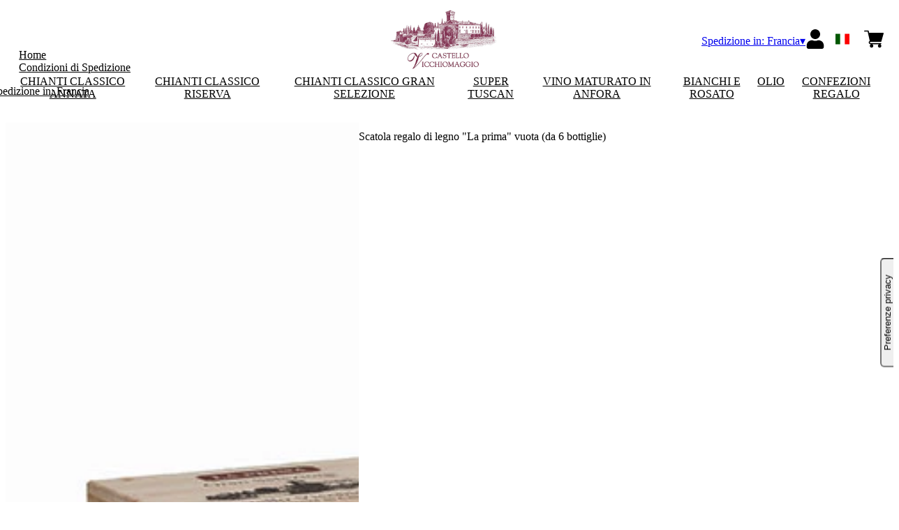

--- FILE ---
content_type: text/html; charset=utf-8
request_url: https://shop.vicchiomaggio.it/fr/eur/it/prodotti/scatola-regalo-di-legno-la-prima-vuota-da-6-bottiglie.html
body_size: 7896
content:
<!DOCTYPE html><html><head><meta charSet="utf-8"/><meta name="viewport" content="width=device-width, initial-scale=1"/><link rel="preload" as="image" href="/images/icons/times.svg"/><link rel="stylesheet" href="/_next/static/chunks/cbc3c9be794604b4.css" data-precedence="next"/><link rel="stylesheet" href="/_next/static/chunks/39f8333d56b377e0.css" data-precedence="next"/><link rel="stylesheet" href="/_next/static/chunks/c52b9deb00d98284.css" data-precedence="next"/><link rel="preload" as="script" fetchPriority="low" href="/_next/static/chunks/f8983db69ea27761.js"/><script src="/_next/static/chunks/9d83bf6be80f0152.js" async=""></script><script src="/_next/static/chunks/8ba968d24ba480f9.js" async=""></script><script src="/_next/static/chunks/c503035ed609efad.js" async=""></script><script src="/_next/static/chunks/4707448a3e0ffe15.js" async=""></script><script src="/_next/static/chunks/turbopack-34da2c0039231f9b.js" async=""></script><script src="/_next/static/chunks/f86ff78b1f6ea5a7.js" async=""></script><script src="/_next/static/chunks/afee7d9bd1f6d60d.js" async=""></script><script src="/_next/static/chunks/ac6685b3b4cf39c9.js" async=""></script><script src="/_next/static/chunks/b0078701050327da.js" async=""></script><script src="/_next/static/chunks/e728ab7f2ada3ae6.js" async=""></script><script src="/_next/static/chunks/4a27deb3307fe2b7.js" async=""></script><script src="/_next/static/chunks/c87074b3886f18f3.js" async=""></script><script src="/_next/static/chunks/9e40b2944f36ca1b.js" async=""></script><script src="/_next/static/chunks/aba16040b3de4aaf.js" async=""></script><script src="/_next/static/chunks/523b6a6ffbdf59a6.js" async=""></script><script src="/_next/static/chunks/5b8464ca3a2a43ad.js" async=""></script><script src="/_next/static/chunks/2fc23415490ab715.js" async=""></script><script src="/_next/static/chunks/7125b971947c3028.js" async=""></script><link rel="preload" href="https://www.googletagmanager.com/gtm.js?id=GTM-MTFHJ2G" as="script"/><link rel="preload" href="//cdn.iubenda.com/cs/iubenda_cs.js" as="script"/><title>Scatola regalo di legno &quot;La prima&quot; vuota (da 6 bottiglie)</title><meta name="description" content="Visita il nostro shop per conoscere i nostri vini e ordinarli direttamente a casa tua."/><link rel="canonical" href="https://shop.vicchiomaggio.it/fr/eur/it/scatola-regalo-di-legno-la-prima-vuota-da-6-bottiglie"/><link rel="alternate" hrefLang="de" href="https://shop.vicchiomaggio.it/fr/eur/de/scatola-regalo-di-legno-la-prima-vuota-da-6-bottiglie"/><link rel="alternate" hrefLang="en" href="https://shop.vicchiomaggio.it/fr/eur/en/scatola-regalo-di-legno-la-prima-vuota-da-6-bottiglie"/><link rel="alternate" hrefLang="it" href="https://shop.vicchiomaggio.it/fr/eur/it/scatola-regalo-di-legno-la-prima-vuota-da-6-bottiglie"/><meta property="og:title" content="Scatola regalo di legno &quot;La prima&quot; vuota (da 6 bottiglie)"/><meta property="og:description" content="Visita il nostro shop per conoscere i nostri vini e ordinarli direttamente a casa tua."/><meta property="og:site_name" content="Wine Shop Castello Vicchiomaggio"/><meta property="og:locale" content="it"/><meta property="og:image" content="https://www.datocms-assets.com/80486/1663603543-cassa6_1.jpg?auto=format&amp;fit=max&amp;w=1200"/><meta property="og:image:width" content="500"/><meta property="og:image:height" content="500"/><meta property="og:type" content="article"/><meta name="twitter:card" content="summary"/><meta name="twitter:title" content="Scatola regalo di legno &quot;La prima&quot; vuota (da 6 bottiglie)"/><meta name="twitter:description" content="Visita il nostro shop per conoscere i nostri vini e ordinarli direttamente a casa tua."/><meta name="twitter:image" content="https://www.datocms-assets.com/80486/1663603543-cassa6_1.jpg?auto=format&amp;fit=max&amp;w=1200"/><meta name="twitter:image:width" content="500"/><meta name="twitter:image:height" content="500"/><link rel="icon" href="https://www.datocms-assets.com/80486/1663601120-vicchiomaggio_favicon.png?auto=format&amp;h=16&amp;w=16" sizes="16x16" type="image/png"/><link rel="icon" href="https://www.datocms-assets.com/80486/1663601120-vicchiomaggio_favicon.png?auto=format&amp;h=32&amp;w=32" sizes="32x32" type="image/png"/><link rel="icon" href="https://www.datocms-assets.com/80486/1663601120-vicchiomaggio_favicon.png?auto=format&amp;h=96&amp;w=96" sizes="96x96" type="image/png"/><link rel="icon" href="https://www.datocms-assets.com/80486/1663601120-vicchiomaggio_favicon.png?auto=format&amp;h=192&amp;w=192" sizes="192x192" type="image/png"/><script src="/_next/static/chunks/a6dad97d9634a72d.js" noModule=""></script></head><body><div hidden=""><!--$--><!--/$--></div><header><div class="wrap"><div class="nav"><div class="nav__menu"><nav class="site-nav"><div class="site-nav__toggle"><div class="site-nav__toggle__input__item"></div><div class="site-nav__toggle__input__item"></div><div class="site-nav__toggle__input__item"></div></div><div class="site-nav__menu "><div class="site-nav__toggle__label"><span class="site-nav__toggle__label__item"></span><span class="site-nav__toggle__label__item"></span></div><ul class="site-nav__menu__list"><li class="site-nav__menu__item "><a class="site-nav__menu__link " href="https://www.vicchiomaggio.it/" title="Home">Home</a></li><li class="site-nav__menu__item "><a class="site-nav__menu__link " href="/fr/eur/it/shipping" title="Condizioni di Spedizione">Condizioni di Spedizione</a></li></ul><div class="site-nav__account"><div class="locale-switcher"><a type="button" class="locale-switcher__link" title="it"><img alt="it" loading="lazy" width="20" height="20" decoding="async" data-nimg="1" class="locale-switcher__image" style="color:transparent" src="/images/flags/it.svg"/></a><div class="locale-switcher__dropdown"><a href="/fr/eur/en/products/scatola-regalo-di-legno-la-prima-vuota-da-6-bottiglie" class="locale-switcher__dropdown__link" title="en"><img alt="en" loading="lazy" width="50" height="20" decoding="async" data-nimg="1" class="locale-switcher__dropdown__image" style="color:transparent" src="/images/flags/en.svg"/></a><a href="/fr/eur/de/produkte/scatola-regalo-di-legno-la-prima-vuota-da-6-bottiglie" class="locale-switcher__dropdown__link" title="de"><img alt="de" loading="lazy" width="50" height="20" decoding="async" data-nimg="1" class="locale-switcher__dropdown__image" style="color:transparent" src="/images/flags/de.svg"/></a></div></div></div></div></nav></div><div class="nav__logo"><a href="/fr/eur/it" aria-label="home"><picture><source srcSet="https://www.datocms-assets.com/80486/1663601117-vicchiomaggio_logo-header.png?auto=format&amp;dpr=0.25&amp;fit=max&amp;h=1800 385w,https://www.datocms-assets.com/80486/1663601117-vicchiomaggio_logo-header.png?auto=format&amp;dpr=0.5&amp;fit=max&amp;h=1800 770w,https://www.datocms-assets.com/80486/1663601117-vicchiomaggio_logo-header.png?auto=format&amp;dpr=0.75&amp;fit=max&amp;h=1800 1155w,https://www.datocms-assets.com/80486/1663601117-vicchiomaggio_logo-header.png?auto=format&amp;fit=max&amp;h=1800 1540w"/><img src="https://www.datocms-assets.com/80486/1663601117-vicchiomaggio_logo-header.png?auto=format&amp;fit=max&amp;h=1800" alt="" loading="lazy" style="aspect-ratio:revert-layer;width:revert-layer;max-width:revert-layer;height:revert-layer" referrerPolicy="no-referrer-when-downgrade"/></picture></a></div><div class="nav__account"><div class="auth__nav"><a href="/fr/eur/it/account" class="auth__link" aria-label="Account"><svg width="28px" height="28px" xmlns="http://www.w3.org/2000/svg" viewBox="0 0 448 512" enable-background="new 0 0 14 16"><path fill="#000" d="M224 256c70.7 0 128-57.3 128-128S294.7 0 224 0 96 57.3 96 128s57.3 128 128 128zm89.6 32h-16.7c-22.2 10.2-46.9 16-72.9 16s-50.6-5.8-72.9-16h-16.7C60.2 288 0 348.2 0 422.4V464c0 26.5 21.5 48 48 48h352c26.5 0 48-21.5 48-48v-41.6c0-74.2-60.2-134.4-134.4-134.4z"></path></svg></a></div><div class="locale-switcher"><a type="button" class="locale-switcher__link" title="it"><img alt="it" loading="lazy" width="20" height="20" decoding="async" data-nimg="1" class="locale-switcher__image" style="color:transparent" src="/images/flags/it.svg"/></a><div class="locale-switcher__dropdown"><a href="/fr/eur/en/products/scatola-regalo-di-legno-la-prima-vuota-da-6-bottiglie" class="locale-switcher__dropdown__link" title="en"><img alt="en" loading="lazy" width="50" height="20" decoding="async" data-nimg="1" class="locale-switcher__dropdown__image" style="color:transparent" src="/images/flags/en.svg"/></a><a href="/fr/eur/de/produkte/scatola-regalo-di-legno-la-prima-vuota-da-6-bottiglie" class="locale-switcher__dropdown__link" title="de"><img alt="de" loading="lazy" width="50" height="20" decoding="async" data-nimg="1" class="locale-switcher__dropdown__image" style="color:transparent" src="/images/flags/de.svg"/></a></div></div><div class="cart_nav"><a href="/fr/eur/it/cart" class="cart_link" title="cart"><svg width="28px" height="28px" xmlns="http://www.w3.org/2000/svg" viewBox="0 -31 512 512" enable-background="new 0 0 14 16"><path fill="#000" d="M166 300.004h271.004c6.71 0 12.598-4.438 14.414-10.883l60.004-210.004c1.289-4.527.406-9.39-2.434-13.152A15.034 15.034 0 00497.004 60H131.37l-10.723-48.25A15 15 0 00106 0H15C6.71 0 0 6.71 0 15c0 8.293 6.71 15 15 15h78.96l54.169 243.75C132.19 280.68 121 296.543 121 315.004c0 24.812 20.187 45 45 45h271.004c8.293 0 15-6.707 15-15 0-8.29-6.707-15-15-15H166c-8.262 0-15-6.723-15-15s6.738-15 15-15zm-15 105c0 24.816 20.188 45 45.004 45 24.812 0 45-20.184 45-45 0-24.813-20.188-45-45-45-24.816 0-45.004 20.187-45.004 45zm211.004 0c0 24.816 20.187 45 45 45 24.816 0 45-20.184 45-45 0-24.813-20.184-45-45-45-24.813 0-45 20.187-45 45zm0 0"></path></svg><span class="cart_number"></span></a></div></div></div></div></header><main class="wrap"><section><script type="application/ld+json">{"@context":"https://schema.org","@type":"Product","name":"Scatola regalo di legno \"La prima\" vuota (da 6 bottiglie)","image":["https://www.datocms-assets.com/80486/1663603543-cassa6_1.jpg?auto=format&fit=max&h=1800"],"description":"","sku":"VICCHIOCASSAPRIMA-WP","brand":{"@type":"Brand","name":""},"offers":{"@type":"Offer","priceCurrency":"EUR","price":"8.00"}}</script></section><div class="category-menu"><div class="category-menu__list"><div class="category-menu__item"><a href="/fr/eur/it/categorie/chianti-classico-annata" title="Chianti Classico Annata">Chianti Classico Annata</a></div><div class="category-menu__item"><a href="/fr/eur/it/categorie/chianti-classico-riserva" title="Chianti Classico Riserva ">Chianti Classico Riserva </a></div><div class="category-menu__item"><a href="/fr/eur/it/categorie/chianti-classico-gran-selezione" title="Chianti Classico Gran Selezione ">Chianti Classico Gran Selezione </a></div><div class="category-menu__item"><a href="/fr/eur/it/categorie/super-tuscan" title="Super Tuscan">Super Tuscan</a></div><div class="category-menu__item"><a href="/fr/eur/it/categorie/vino-maturato-in-anfora" title="Vino maturato in anfora ">Vino maturato in anfora </a></div><div class="category-menu__item"><a href="/fr/eur/it/categorie/bianchi-e-rosato" title="Bianchi e Rosato">Bianchi e Rosato</a></div><div class="category-menu__item"><a href="/fr/eur/it/categorie/olio" title="Olio">Olio</a></div><div class="category-menu__item"><a href="/fr/eur/it/categorie/confezioni-regalo" title="Confezioni regalo">Confezioni regalo</a></div></div></div><div class="product-hero"><div class="product-hero__image"><div class="product-hero__image__gallery"><div class="swiper"><div class="swiper swiper-wrapper"><div class="swiper-wrapper"><div class="swiper-slide"><picture><source srcSet="https://www.datocms-assets.com/80486/1663603543-cassa6_1.jpg?auto=format&amp;dpr=0.25&amp;fit=max&amp;h=1800 125w,https://www.datocms-assets.com/80486/1663603543-cassa6_1.jpg?auto=format&amp;dpr=0.5&amp;fit=max&amp;h=1800 250w,https://www.datocms-assets.com/80486/1663603543-cassa6_1.jpg?auto=format&amp;dpr=0.75&amp;fit=max&amp;h=1800 375w,https://www.datocms-assets.com/80486/1663603543-cassa6_1.jpg?auto=format&amp;fit=max&amp;h=1800 500w"/><img src="https://www.datocms-assets.com/80486/1663603543-cassa6_1.jpg?auto=format&amp;fit=max&amp;h=1800" alt="" fetchPriority="high" style="aspect-ratio:revert-layer;width:revert-layer;max-width:revert-layer;height:revert-layer" referrerPolicy="no-referrer-when-downgrade"/></picture></div></div></div></div></div></div><div class="product-hero__content"><h1 class="product-hero__title">Scatola regalo di legno &quot;La prima&quot; vuota (da 6 bottiglie)</h1><div class="product-hero__description"></div><div class="product-hero__content__wrap"><div class="product-loading"><div class="product-hero__price"></div><div class="product-hero__component"><div class="product-hero__availability__wrap"></div><div class="line-2"></div></div></div></div><div class="product-hero__info-list"></div></div></div></main><footer class="footer"><div class="footer__main"><div class="footer__logo"><a href="/fr/eur/it" aria-label="home"><picture><source srcSet="https://www.datocms-assets.com/80486/1663601117-vicchiomaggio_logo-header.png?auto=format&amp;dpr=0.25&amp;fit=max&amp;h=1800 385w,https://www.datocms-assets.com/80486/1663601117-vicchiomaggio_logo-header.png?auto=format&amp;dpr=0.5&amp;fit=max&amp;h=1800 770w,https://www.datocms-assets.com/80486/1663601117-vicchiomaggio_logo-header.png?auto=format&amp;dpr=0.75&amp;fit=max&amp;h=1800 1155w,https://www.datocms-assets.com/80486/1663601117-vicchiomaggio_logo-header.png?auto=format&amp;fit=max&amp;h=1800 1540w"/><img src="https://www.datocms-assets.com/80486/1663601117-vicchiomaggio_logo-header.png?auto=format&amp;fit=max&amp;h=1800" alt="" loading="lazy" style="aspect-ratio:revert-layer;width:revert-layer;max-width:revert-layer;height:revert-layer" referrerPolicy="no-referrer-when-downgrade"/></picture></a></div><div class="footer__blocks"><div class="footer__blocks__item"><h4 class="footer__blocks__item__title">Contatti</h4><div class="footer__blocks__item__content"><p>Tenuta Vicchiomaggio SRL Societ&agrave; agricola<br />Via Vicchiomaggio, 4<br />50022 Greve in Chianti (FI)</p>
<p></p>
<p>Ufficio registro delle imprese di Firenze<br />REA: FI-219442<br />P. IVA e COD.FISC. 04026470486</p></div></div><div class="footer__blocks__item"><h4 class="footer__blocks__item__title">Customer Care</h4><div class="footer__blocks__item__content"><p><a href="mailto:vicchiomaggio@wineplatform.it">vicchiomaggio@wineplatform.it</a></p></div></div><div class="footer__blocks__item"><h4 class="footer__blocks__item__title"></h4><div class="footer__blocks__item__content"></div><div class="footer__blocks__item__link"><a href="/fr/eur/it/cookie-policy">Cookie Policy</a></div><div class="footer__blocks__item__link"><a href="/fr/eur/it/privacy-policy">Privacy Policy</a></div><div class="footer__blocks__item__link"><a href="/fr/eur/it/tos">Termini e condizioni</a></div><div class="footer__blocks__item__link"><a href="/fr/eur/it/shipping">Condizioni di spedizione</a></div></div></div></div></footer><!--$?--><template id="B:0"></template><!--/$--><div aria-label="Authentication"><div class="dialog "><div class="dialog__frame"><div class="dialog__header"><div class="dialog__close"><img class="dialog__close__icon" src="/images/icons/times.svg" alt="close"/></div></div><div class="dialog__body"><div class="auth"><h4 class="auth__title">Accedi</h4><form class="login"><div class="form_field"><label class="form_label">Email</label><input type="email" placeholder="Email" class="form_input" autoComplete="email" name="email"/><p class="form_error"></p></div><div class="form_field"><label class="form_label">Password</label><input type="password" placeholder="Password" class="form_input" autoComplete="current-password" name="password"/><p class="form_error"></p></div><button class="button--primary" type="submit">Accedi</button></form><button type="button" class="button--small-primary-link">Recupero password</button></div></div><div class="dialog__footer"><button class="button--small-primary-link" type="button">Non hai un account? Registrati</button></div></div></div></div><div class="dialog feedback-dialog"><div class="dialog__frame"><div class="dialog__header"><div class="dialog__close"><svg xmlns="http://www.w3.org/2000/svg" width="20" height="20" class="nav_color_icon"><g fill="#000" fill-rule="evenodd"><rect width="25" height="2" x="-2.954" y="8.686" rx="1" transform="rotate(45 9.546 9.686)"></rect><rect width="25" height="2" x="-2.954" y="8.686" rx="1" transform="rotate(-46 9.546 9.686)"></rect></g></svg></div></div><div class="dialog__body__content"><span class="dialog__body__content--title">Benvenuto<!-- --> <b></b></span></div><div class="dialog__footer"><div class="feedback-dialog__buttons"><button type="button" class="feedback-dialog__buttons__cart">Continua l&#x27;acquisto</button><a href="/fr/eur/it/account" class="feedback-dialog__buttons__close">Vai al tuo profilo</a></div></div></div></div><!--$--><!--/$--><!--$--><!--/$--><script>requestAnimationFrame(function(){$RT=performance.now()});</script><script src="/_next/static/chunks/f8983db69ea27761.js" id="_R_" async=""></script><div hidden id="S:0"><div class="market-dialog "><div class="market-dialog__frame"><div class="market-dialog__header">Seleziona il paese di spedizione</div><form><div class="market-dialog__body"><div class="market-dialog__select"><select title="Seleziona il paese di spedizione" class="market-dialog__select__inner"><option value="AT">Austria</option><option value="BE">Belgio</option><option value="CO">Colombia</option><option value="FR">Francia</option><option value="DE">Germania</option><option value="JP">Giappone</option><option value="HK">Hong Kong</option><option value="IS">Islanda</option><option value="IT" selected="">Italia</option><option value="NO">Norvegia</option><option value="NZ">Nuova Zelanda</option><option value="NL">Paesi Bassi</option><option value="GB">Regno Unito</option><option value="SG">Singapore</option><option value="ES">Spagna</option><option value="US">Stati Uniti</option><option value="ZA">Sud Africa</option><option value="CH">Svizzera</option><option value="TW">Taiwan</option></select></div><div class="market-dialog__header">Seleziona la lingua</div><div class="market-dialog__select"><select title="Seleziona la lingua" class="market-dialog__select__inner"><option value="it" selected="">🇮🇹<!-- --> <!-- -->Italiano</option><option value="en">🇬🇧<!-- --> <!-- -->English</option><option value="de">🇩🇪<!-- --> <!-- -->Deutsch</option></select></div><div class="dialog__footer"><button type="submit" class="button--primary">Seleziona</button></div></div></form></div></div></div><script>$RB=[];$RV=function(a){$RT=performance.now();for(var b=0;b<a.length;b+=2){var c=a[b],e=a[b+1];null!==e.parentNode&&e.parentNode.removeChild(e);var f=c.parentNode;if(f){var g=c.previousSibling,h=0;do{if(c&&8===c.nodeType){var d=c.data;if("/$"===d||"/&"===d)if(0===h)break;else h--;else"$"!==d&&"$?"!==d&&"$~"!==d&&"$!"!==d&&"&"!==d||h++}d=c.nextSibling;f.removeChild(c);c=d}while(c);for(;e.firstChild;)f.insertBefore(e.firstChild,c);g.data="$";g._reactRetry&&requestAnimationFrame(g._reactRetry)}}a.length=0};
$RC=function(a,b){if(b=document.getElementById(b))(a=document.getElementById(a))?(a.previousSibling.data="$~",$RB.push(a,b),2===$RB.length&&("number"!==typeof $RT?requestAnimationFrame($RV.bind(null,$RB)):(a=performance.now(),setTimeout($RV.bind(null,$RB),2300>a&&2E3<a?2300-a:$RT+300-a)))):b.parentNode.removeChild(b)};$RC("B:0","S:0")</script><script>(self.__next_f=self.__next_f||[]).push([0])</script><script>self.__next_f.push([1,"1:\"$Sreact.fragment\"\n2:I[49093,[\"/_next/static/chunks/f86ff78b1f6ea5a7.js\",\"/_next/static/chunks/afee7d9bd1f6d60d.js\",\"/_next/static/chunks/ac6685b3b4cf39c9.js\",\"/_next/static/chunks/b0078701050327da.js\",\"/_next/static/chunks/e728ab7f2ada3ae6.js\",\"/_next/static/chunks/4a27deb3307fe2b7.js\",\"/_next/static/chunks/c87074b3886f18f3.js\"],\"default\"]\n3:I[78980,[\"/_next/static/chunks/f86ff78b1f6ea5a7.js\",\"/_next/static/chunks/afee7d9bd1f6d60d.js\",\"/_next/static/chunks/ac6685b3b4cf39c9.js\",\"/_next/static/chunks/b0078701050327da.js\",\"/_next/static/chunks/e728ab7f2ada3ae6.js\",\"/_next/static/chunks/4a27deb3307fe2b7.js\",\"/_next/static/chunks/c87074b3886f18f3.js\"],\"default\"]\n4:I[39756,[\"/_next/static/chunks/f86ff78b1f6ea5a7.js\",\"/_next/static/chunks/afee7d9bd1f6d60d.js\",\"/_next/static/chunks/ac6685b3b4cf39c9.js\",\"/_next/static/chunks/b0078701050327da.js\",\"/_next/static/chunks/e728ab7f2ada3ae6.js\",\"/_next/static/chunks/4a27deb3307fe2b7.js\",\"/_next/static/chunks/c87074b3886f18f3.js\"],\"default\"]\n5:I[37457,[\"/_next/static/chunks/f86ff78b1f6ea5a7.js\",\"/_next/static/chunks/afee7d9bd1f6d60d.js\",\"/_next/static/chunks/ac6685b3b4cf39c9.js\",\"/_next/static/chunks/b0078701050327da.js\",\"/_next/static/chunks/e728ab7f2ada3ae6.js\",\"/_next/static/chunks/4a27deb3307fe2b7.js\",\"/_next/static/chunks/c87074b3886f18f3.js\"],\"default\"]\n6:I[22016,[\"/_next/static/chunks/f86ff78b1f6ea5a7.js\",\"/_next/static/chunks/afee7d9bd1f6d60d.js\",\"/_next/static/chunks/ac6685b3b4cf39c9.js\",\"/_next/static/chunks/b0078701050327da.js\",\"/_next/static/chunks/e728ab7f2ada3ae6.js\",\"/_next/static/chunks/4a27deb3307fe2b7.js\",\"/_next/static/chunks/c87074b3886f18f3.js\",\"/_next/static/chunks/9e40b2944f36ca1b.js\"],\"default\"]\n7:I[19598,[\"/_next/static/chunks/f86ff78b1f6ea5a7.js\",\"/_next/static/chunks/afee7d9bd1f6d60d.js\",\"/_next/static/chunks/ac6685b3b4cf39c9.js\",\"/_next/static/chunks/b0078701050327da.js\",\"/_next/static/chunks/e728ab7f2ada3ae6.js\",\"/_next/static/chunks/4a27deb3307fe2b7.js\",\"/_next/static/chunks/c87074b3886f18f3.js\"],\"GoogleTagManager\"]\n8:I[81844,[\"/_next/static/chunk"])</script><script>self.__next_f.push([1,"s/f86ff78b1f6ea5a7.js\",\"/_next/static/chunks/afee7d9bd1f6d60d.js\",\"/_next/static/chunks/ac6685b3b4cf39c9.js\",\"/_next/static/chunks/b0078701050327da.js\",\"/_next/static/chunks/e728ab7f2ada3ae6.js\",\"/_next/static/chunks/4a27deb3307fe2b7.js\",\"/_next/static/chunks/c87074b3886f18f3.js\"],\"default\"]\n9:I[87773,[\"/_next/static/chunks/f86ff78b1f6ea5a7.js\",\"/_next/static/chunks/afee7d9bd1f6d60d.js\",\"/_next/static/chunks/ac6685b3b4cf39c9.js\",\"/_next/static/chunks/b0078701050327da.js\",\"/_next/static/chunks/e728ab7f2ada3ae6.js\",\"/_next/static/chunks/4a27deb3307fe2b7.js\",\"/_next/static/chunks/c87074b3886f18f3.js\"],\"Toast\"]\nb:I[97367,[\"/_next/static/chunks/f86ff78b1f6ea5a7.js\",\"/_next/static/chunks/afee7d9bd1f6d60d.js\",\"/_next/static/chunks/ac6685b3b4cf39c9.js\",\"/_next/static/chunks/b0078701050327da.js\",\"/_next/static/chunks/e728ab7f2ada3ae6.js\",\"/_next/static/chunks/4a27deb3307fe2b7.js\",\"/_next/static/chunks/c87074b3886f18f3.js\"],\"OutletBoundary\"]\nd:I[14706,[\"/_next/static/chunks/f86ff78b1f6ea5a7.js\",\"/_next/static/chunks/afee7d9bd1f6d60d.js\",\"/_next/static/chunks/ac6685b3b4cf39c9.js\",\"/_next/static/chunks/b0078701050327da.js\",\"/_next/static/chunks/e728ab7f2ada3ae6.js\",\"/_next/static/chunks/4a27deb3307fe2b7.js\",\"/_next/static/chunks/c87074b3886f18f3.js\"],\"AsyncMetadataOutlet\"]\nf:I[97367,[\"/_next/static/chunks/f86ff78b1f6ea5a7.js\",\"/_next/static/chunks/afee7d9bd1f6d60d.js\",\"/_next/static/chunks/ac6685b3b4cf39c9.js\",\"/_next/static/chunks/b0078701050327da.js\",\"/_next/static/chunks/e728ab7f2ada3ae6.js\",\"/_next/static/chunks/4a27deb3307fe2b7.js\",\"/_next/static/chunks/c87074b3886f18f3.js\"],\"ViewportBoundary\"]\n11:I[97367,[\"/_next/static/chunks/f86ff78b1f6ea5a7.js\",\"/_next/static/chunks/afee7d9bd1f6d60d.js\",\"/_next/static/chunks/ac6685b3b4cf39c9.js\",\"/_next/static/chunks/b0078701050327da.js\",\"/_next/static/chunks/e728ab7f2ada3ae6.js\",\"/_next/static/chunks/4a27deb3307fe2b7.js\",\"/_next/static/chunks/c87074b3886f18f3.js\"],\"MetadataBoundary\"]\n12:\"$Sreact.suspense\"\n14:I[68027,[\"/_next/static/chunks/f86ff78b1f6ea5a7.js\",\"/_next/static/chunks/"])</script><script>self.__next_f.push([1,"afee7d9bd1f6d60d.js\",\"/_next/static/chunks/ac6685b3b4cf39c9.js\",\"/_next/static/chunks/b0078701050327da.js\",\"/_next/static/chunks/e728ab7f2ada3ae6.js\",\"/_next/static/chunks/4a27deb3307fe2b7.js\",\"/_next/static/chunks/c87074b3886f18f3.js\"],\"default\"]\n:HL[\"/_next/static/chunks/cbc3c9be794604b4.css\",\"style\"]\n:HL[\"/_next/static/chunks/39f8333d56b377e0.css\",\"style\"]\n:HL[\"/_next/static/chunks/c52b9deb00d98284.css\",\"style\"]\n"])</script><script>self.__next_f.push([1,"0:{\"P\":null,\"b\":\"build\",\"p\":\"\",\"c\":[\"\",\"fr\",\"eur\",\"it\",\"prodotti\",\"scatola-regalo-di-legno-la-prima-vuota-da-6-bottiglie.html\"],\"i\":false,\"f\":[[[\"\",{\"children\":[[\"market\",\"fr\",\"d\"],{\"children\":[[\"currency\",\"eur\",\"d\"],{\"children\":[[\"lang\",\"it\",\"d\"],{\"children\":[\"products\",{\"children\":[[\"product\",\"scatola-regalo-di-legno-la-prima-vuota-da-6-bottiglie.html\",\"d\"],{\"children\":[\"__PAGE__\",{}]}]}]}]}]}]},\"$undefined\",\"$undefined\",true],[\"\",[\"$\",\"$1\",\"c\",{\"children\":[[[\"$\",\"link\",\"0\",{\"rel\":\"stylesheet\",\"href\":\"/_next/static/chunks/cbc3c9be794604b4.css\",\"precedence\":\"next\",\"crossOrigin\":\"$undefined\",\"nonce\":\"$undefined\"}],[\"$\",\"script\",\"script-0\",{\"src\":\"/_next/static/chunks/f86ff78b1f6ea5a7.js\",\"async\":true,\"nonce\":\"$undefined\"}],[\"$\",\"script\",\"script-1\",{\"src\":\"/_next/static/chunks/afee7d9bd1f6d60d.js\",\"async\":true,\"nonce\":\"$undefined\"}],[\"$\",\"script\",\"script-2\",{\"src\":\"/_next/static/chunks/ac6685b3b4cf39c9.js\",\"async\":true,\"nonce\":\"$undefined\"}],[\"$\",\"script\",\"script-3\",{\"src\":\"/_next/static/chunks/b0078701050327da.js\",\"async\":true,\"nonce\":\"$undefined\"}],[\"$\",\"script\",\"script-4\",{\"src\":\"/_next/static/chunks/e728ab7f2ada3ae6.js\",\"async\":true,\"nonce\":\"$undefined\"}],[\"$\",\"script\",\"script-5\",{\"src\":\"/_next/static/chunks/4a27deb3307fe2b7.js\",\"async\":true,\"nonce\":\"$undefined\"}],[\"$\",\"script\",\"script-6\",{\"src\":\"/_next/static/chunks/c87074b3886f18f3.js\",\"async\":true,\"nonce\":\"$undefined\"}]],[\"$\",\"html\",null,{\"children\":[[\"$\",\"head\",null,{\"children\":null}],[\"$\",\"body\",null,{\"children\":[[\"$\",\"$L2\",null,{}],[\"$\",\"$L3\",null,{\"children\":[[\"$\",\"$L4\",null,{\"parallelRouterKey\":\"children\",\"error\":\"$undefined\",\"errorStyles\":\"$undefined\",\"errorScripts\":\"$undefined\",\"template\":[\"$\",\"$L5\",null,{}],\"templateStyles\":\"$undefined\",\"templateScripts\":\"$undefined\",\"notFound\":[[\"$\",\"div\",null,{\"style\":{\"display\":\"flex\",\"flexDirection\":\"column\",\"width\":\"100%\",\"height\":\"100vh\",\"alignItems\":\"center\",\"justifyContent\":\"center\"},\"children\":[[\"$\",\"h1\",null,{\"style\":{\"fontSize\":80,\"fontWeight\":\"bold\"},\"children\":\"Ops!\"}],[\"$\",\"p\",null,{\"style\":{\"fontSize\":20,\"marginBottom\":10},\"children\":\"We can't seem to find the page you're looking for.\"}],[\"$\",\"$L6\",null,{\"href\":\"/\",\"style\":{\"fontSize\":24},\"children\":\"Back to Homepage\"}]]}],[]],\"forbidden\":\"$undefined\",\"unauthorized\":\"$undefined\"}],[\"$\",\"$L7\",null,{\"gtmId\":\"GTM-MTFHJ2G\"}],[\"$\",\"$L8\",null,{}],[\"$\",\"$L9\",null,{}]]}]]}]]}]]}],{\"children\":[[\"market\",\"fr\",\"d\"],[\"$\",\"$1\",\"c\",{\"children\":[null,[\"$\",\"$L4\",null,{\"parallelRouterKey\":\"children\",\"error\":\"$undefined\",\"errorStyles\":\"$undefined\",\"errorScripts\":\"$undefined\",\"template\":[\"$\",\"$L5\",null,{}],\"templateStyles\":\"$undefined\",\"templateScripts\":\"$undefined\",\"notFound\":\"$undefined\",\"forbidden\":\"$undefined\",\"unauthorized\":\"$undefined\"}]]}],{\"children\":[[\"currency\",\"eur\",\"d\"],[\"$\",\"$1\",\"c\",{\"children\":[null,[\"$\",\"$L4\",null,{\"parallelRouterKey\":\"children\",\"error\":\"$undefined\",\"errorStyles\":\"$undefined\",\"errorScripts\":\"$undefined\",\"template\":[\"$\",\"$L5\",null,{}],\"templateStyles\":\"$undefined\",\"templateScripts\":\"$undefined\",\"notFound\":\"$undefined\",\"forbidden\":\"$undefined\",\"unauthorized\":\"$undefined\"}]]}],{\"children\":[[\"lang\",\"it\",\"d\"],[\"$\",\"$1\",\"c\",{\"children\":[null,[\"$\",\"$L4\",null,{\"parallelRouterKey\":\"children\",\"error\":\"$undefined\",\"errorStyles\":\"$undefined\",\"errorScripts\":\"$undefined\",\"template\":[\"$\",\"$L5\",null,{}],\"templateStyles\":\"$undefined\",\"templateScripts\":\"$undefined\",\"notFound\":\"$undefined\",\"forbidden\":\"$undefined\",\"unauthorized\":\"$undefined\"}]]}],{\"children\":[\"products\",[\"$\",\"$1\",\"c\",{\"children\":[null,[\"$\",\"$L4\",null,{\"parallelRouterKey\":\"children\",\"error\":\"$undefined\",\"errorStyles\":\"$undefined\",\"errorScripts\":\"$undefined\",\"template\":[\"$\",\"$L5\",null,{}],\"templateStyles\":\"$undefined\",\"templateScripts\":\"$undefined\",\"notFound\":\"$undefined\",\"forbidden\":\"$undefined\",\"unauthorized\":\"$undefined\"}]]}],{\"children\":[[\"product\",\"scatola-regalo-di-legno-la-prima-vuota-da-6-bottiglie.html\",\"d\"],[\"$\",\"$1\",\"c\",{\"children\":[null,[\"$\",\"$L4\",null,{\"parallelRouterKey\":\"children\",\"error\":\"$undefined\",\"errorStyles\":\"$undefined\",\"errorScripts\":\"$undefined\",\"template\":[\"$\",\"$L5\",null,{}],\"templateStyles\":\"$undefined\",\"templateScripts\":\"$undefined\",\"notFound\":\"$undefined\",\"forbidden\":\"$undefined\",\"unauthorized\":\"$undefined\"}]]}],{\"children\":[\"__PAGE__\",[\"$\",\"$1\",\"c\",{\"children\":[\"$La\",[[\"$\",\"link\",\"0\",{\"rel\":\"stylesheet\",\"href\":\"/_next/static/chunks/39f8333d56b377e0.css\",\"precedence\":\"next\",\"crossOrigin\":\"$undefined\",\"nonce\":\"$undefined\"}],[\"$\",\"link\",\"1\",{\"rel\":\"stylesheet\",\"href\":\"/_next/static/chunks/c52b9deb00d98284.css\",\"precedence\":\"next\",\"crossOrigin\":\"$undefined\",\"nonce\":\"$undefined\"}],[\"$\",\"script\",\"script-0\",{\"src\":\"/_next/static/chunks/aba16040b3de4aaf.js\",\"async\":true,\"nonce\":\"$undefined\"}],[\"$\",\"script\",\"script-1\",{\"src\":\"/_next/static/chunks/523b6a6ffbdf59a6.js\",\"async\":true,\"nonce\":\"$undefined\"}],[\"$\",\"script\",\"script-2\",{\"src\":\"/_next/static/chunks/5b8464ca3a2a43ad.js\",\"async\":true,\"nonce\":\"$undefined\"}],[\"$\",\"script\",\"script-3\",{\"src\":\"/_next/static/chunks/2fc23415490ab715.js\",\"async\":true,\"nonce\":\"$undefined\"}],[\"$\",\"script\",\"script-4\",{\"src\":\"/_next/static/chunks/7125b971947c3028.js\",\"async\":true,\"nonce\":\"$undefined\"}]],[\"$\",\"$Lb\",null,{\"children\":[\"$Lc\",[\"$\",\"$Ld\",null,{\"promise\":\"$@e\"}]]}]]}],{},null,false]},null,false]},null,false]},null,false]},null,false]},null,false]},null,false],[\"$\",\"$1\",\"h\",{\"children\":[null,[[\"$\",\"$Lf\",null,{\"children\":\"$L10\"}],null],[\"$\",\"$L11\",null,{\"children\":[\"$\",\"div\",null,{\"hidden\":true,\"children\":[\"$\",\"$12\",null,{\"fallback\":null,\"children\":\"$L13\"}]}]}]]}],false]],\"m\":\"$undefined\",\"G\":[\"$14\",[[\"$\",\"link\",\"0\",{\"rel\":\"stylesheet\",\"href\":\"/_next/static/chunks/cbc3c9be794604b4.css\",\"precedence\":\"next\",\"crossOrigin\":\"$undefined\",\"nonce\":\"$undefined\"}]]],\"s\":false,\"S\":false}\n"])</script><script>self.__next_f.push([1,"10:[[\"$\",\"meta\",\"0\",{\"charSet\":\"utf-8\"}],[\"$\",\"meta\",\"1\",{\"name\":\"viewport\",\"content\":\"width=device-width, initial-scale=1\"}]]\nc:null\n"])</script><script>self.__next_f.push([1,"15:I[27201,[\"/_next/static/chunks/f86ff78b1f6ea5a7.js\",\"/_next/static/chunks/afee7d9bd1f6d60d.js\",\"/_next/static/chunks/ac6685b3b4cf39c9.js\",\"/_next/static/chunks/b0078701050327da.js\",\"/_next/static/chunks/e728ab7f2ada3ae6.js\",\"/_next/static/chunks/4a27deb3307fe2b7.js\",\"/_next/static/chunks/c87074b3886f18f3.js\"],\"IconMark\"]\n"])</script><script>self.__next_f.push([1,"e:{\"metadata\":[[\"$\",\"title\",\"0\",{\"children\":\"Scatola regalo di legno \\\"La prima\\\" vuota (da 6 bottiglie)\"}],[\"$\",\"meta\",\"1\",{\"name\":\"description\",\"content\":\"Visita il nostro shop per conoscere i nostri vini e ordinarli direttamente a casa tua.\"}],[\"$\",\"link\",\"2\",{\"rel\":\"canonical\",\"href\":\"https://shop.vicchiomaggio.it/fr/eur/it/scatola-regalo-di-legno-la-prima-vuota-da-6-bottiglie\"}],[\"$\",\"link\",\"3\",{\"rel\":\"alternate\",\"hrefLang\":\"de\",\"href\":\"https://shop.vicchiomaggio.it/fr/eur/de/scatola-regalo-di-legno-la-prima-vuota-da-6-bottiglie\"}],[\"$\",\"link\",\"4\",{\"rel\":\"alternate\",\"hrefLang\":\"en\",\"href\":\"https://shop.vicchiomaggio.it/fr/eur/en/scatola-regalo-di-legno-la-prima-vuota-da-6-bottiglie\"}],[\"$\",\"link\",\"5\",{\"rel\":\"alternate\",\"hrefLang\":\"it\",\"href\":\"https://shop.vicchiomaggio.it/fr/eur/it/scatola-regalo-di-legno-la-prima-vuota-da-6-bottiglie\"}],[\"$\",\"meta\",\"6\",{\"property\":\"og:title\",\"content\":\"Scatola regalo di legno \\\"La prima\\\" vuota (da 6 bottiglie)\"}],[\"$\",\"meta\",\"7\",{\"property\":\"og:description\",\"content\":\"Visita il nostro shop per conoscere i nostri vini e ordinarli direttamente a casa tua.\"}],[\"$\",\"meta\",\"8\",{\"property\":\"og:site_name\",\"content\":\"Wine Shop Castello Vicchiomaggio\"}],[\"$\",\"meta\",\"9\",{\"property\":\"og:locale\",\"content\":\"it\"}],[\"$\",\"meta\",\"10\",{\"property\":\"og:image\",\"content\":\"https://www.datocms-assets.com/80486/1663603543-cassa6_1.jpg?auto=format\u0026fit=max\u0026w=1200\"}],[\"$\",\"meta\",\"11\",{\"property\":\"og:image:width\",\"content\":\"500\"}],[\"$\",\"meta\",\"12\",{\"property\":\"og:image:height\",\"content\":\"500\"}],[\"$\",\"meta\",\"13\",{\"property\":\"og:type\",\"content\":\"article\"}],[\"$\",\"meta\",\"14\",{\"name\":\"twitter:card\",\"content\":\"summary\"}],[\"$\",\"meta\",\"15\",{\"name\":\"twitter:title\",\"content\":\"Scatola regalo di legno \\\"La prima\\\" vuota (da 6 bottiglie)\"}],[\"$\",\"meta\",\"16\",{\"name\":\"twitter:description\",\"content\":\"Visita il nostro shop per conoscere i nostri vini e ordinarli direttamente a casa tua.\"}],[\"$\",\"meta\",\"17\",{\"name\":\"twitter:image\",\"content\":\"https://www.datocms-assets.com/80486/1663603543-cassa6_1.jpg?auto=format\u0026fit=max\u0026w=1200\"}],[\"$\",\"meta\",\"18\",{\"name\":\"twitter:image:width\",\"content\":\"500\"}],[\"$\",\"meta\",\"19\",{\"name\":\"twitter:image:height\",\"content\":\"500\"}],[\"$\",\"link\",\"20\",{\"rel\":\"icon\",\"href\":\"https://www.datocms-assets.com/80486/1663601120-vicchiomaggio_favicon.png?auto=format\u0026h=16\u0026w=16\",\"sizes\":\"16x16\",\"type\":\"image/png\"}],[\"$\",\"link\",\"21\",{\"rel\":\"icon\",\"href\":\"https://www.datocms-assets.com/80486/1663601120-vicchiomaggio_favicon.png?auto=format\u0026h=32\u0026w=32\",\"sizes\":\"32x32\",\"type\":\"image/png\"}],[\"$\",\"link\",\"22\",{\"rel\":\"icon\",\"href\":\"https://www.datocms-assets.com/80486/1663601120-vicchiomaggio_favicon.png?auto=format\u0026h=96\u0026w=96\",\"sizes\":\"96x96\",\"type\":\"image/png\"}],[\"$\",\"link\",\"23\",{\"rel\":\"icon\",\"href\":\"https://www.datocms-assets.com/80486/1663601120-vicchiomaggio_favicon.png?auto=format\u0026h=192\u0026w=192\",\"sizes\":\"192x192\",\"type\":\"image/png\"}],[\"$\",\"$L15\",\"24\",{}]],\"error\":null,\"digest\":\"$undefined\"}\n"])</script><script>self.__next_f.push([1,"13:\"$e:metadata\"\n"])</script><script>self.__next_f.push([1,"16:I[85665,[\"/_next/static/chunks/f86ff78b1f6ea5a7.js\",\"/_next/static/chunks/afee7d9bd1f6d60d.js\",\"/_next/static/chunks/ac6685b3b4cf39c9.js\",\"/_next/static/chunks/b0078701050327da.js\",\"/_next/static/chunks/e728ab7f2ada3ae6.js\",\"/_next/static/chunks/4a27deb3307fe2b7.js\",\"/_next/static/chunks/c87074b3886f18f3.js\",\"/_next/static/chunks/aba16040b3de4aaf.js\",\"/_next/static/chunks/523b6a6ffbdf59a6.js\",\"/_next/static/chunks/5b8464ca3a2a43ad.js\",\"/_next/static/chunks/2fc23415490ab715.js\",\"/_next/static/chunks/7125b971947c3028.js\"],\"Layout\"]\n"])</script><script>self.__next_f.push([1,"a:[\"$\",\"$L16\",null,{\"params\":{\"market\":\"fr\",\"currency\":\"eur\",\"lang\":\"it\",\"product\":\"scatola-regalo-di-legno-la-prima-vuota-da-6-bottiglie.html\"},\"data\":{\"menu\":[{\"position\":1,\"titleItem\":\"Home\",\"parent\":null,\"linkType\":[{\"__typename\":\"ExternalLinkRecord\",\"title\":\"Home\",\"url\":\"https://www.vicchiomaggio.it/\"}],\"children\":[]},{\"position\":2,\"titleItem\":\"Condizioni di Spedizione\",\"parent\":null,\"linkType\":[{\"__typename\":\"InternalLinkRecord\",\"id\":\"15666894\",\"title\":\"Condizioni di Spedizione\",\"page\":{\"__typename\":\"PageRecord\",\"id\":\"15666893\",\"title\":\"Condizioni di Spedizione\",\"slug\":\"shipping\"}}],\"children\":[]}],\"pages\":[{\"title\":\"Condizioni di Spedizione\",\"slug\":\"shipping\"},{\"title\":\"Termini e Condizioni generali di vendita\",\"slug\":\"tos\"},{\"title\":\"Cookie Policy\",\"slug\":\"cookie-policy\"},{\"title\":\"Privacy Policy\",\"slug\":\"privacy-policy\"},{\"title\":\"Chi siamo\",\"slug\":\"about-it\"}],\"header\":{\"logo\":null},\"footer\":{\"title\":\"Castello Vicchiomaggio\",\"logo\":{\"id\":\"7158952\",\"url\":\"https://www.datocms-assets.com/80486/1663601117-vicchiomaggio_logo-header.png?auto=format\u0026h=700\",\"thumb\":\"https://www.datocms-assets.com/80486/1663601117-vicchiomaggio_logo-header.png?auto=format\u0026h=90\",\"slide\":\"https://www.datocms-assets.com/80486/1663601117-vicchiomaggio_logo-header.png?auto=format\u0026h=700\",\"responsiveImage\":{\"src\":\"https://www.datocms-assets.com/80486/1663601117-vicchiomaggio_logo-header.png?auto=format\u0026fit=max\u0026h=1800\",\"srcSet\":\"https://www.datocms-assets.com/80486/1663601117-vicchiomaggio_logo-header.png?auto=format\u0026dpr=0.25\u0026fit=max\u0026h=1800 385w,https://www.datocms-assets.com/80486/1663601117-vicchiomaggio_logo-header.png?auto=format\u0026dpr=0.5\u0026fit=max\u0026h=1800 770w,https://www.datocms-assets.com/80486/1663601117-vicchiomaggio_logo-header.png?auto=format\u0026dpr=0.75\u0026fit=max\u0026h=1800 1155w,https://www.datocms-assets.com/80486/1663601117-vicchiomaggio_logo-header.png?auto=format\u0026fit=max\u0026h=1800 1540w\",\"width\":1540,\"height\":310,\"alt\":null,\"title\":null}},\"footerBlocks\":[{\"title\":\"Contatti\",\"content\":\"\u003cp\u003eTenuta Vicchiomaggio SRL Societ\u0026agrave; agricola\u003cbr /\u003eVia Vicchiomaggio, 4\u003cbr /\u003e50022 Greve in Chianti (FI)\u003c/p\u003e\\n\u003cp\u003e\u003c/p\u003e\\n\u003cp\u003eUfficio registro delle imprese di Firenze\u003cbr /\u003eREA: FI-219442\u003cbr /\u003eP. IVA e COD.FISC. 04026470486\u003c/p\u003e\",\"link\":[]},{\"title\":\"Customer Care\",\"content\":\"\u003cp\u003e\u003ca href=\\\"mailto:vicchiomaggio@wineplatform.it\\\"\u003evicchiomaggio@wineplatform.it\u003c/a\u003e\u003c/p\u003e\",\"link\":[]},{\"title\":\"\",\"content\":\"\",\"link\":[{\"__typename\":\"InternalLinkRecord\",\"id\":\"15666913\",\"title\":\"Cookie Policy\",\"page\":{\"__typename\":\"PageRecord\",\"id\":\"15666908\",\"title\":\"Cookie Policy\",\"slug\":\"cookie-policy\"}},{\"__typename\":\"InternalLinkRecord\",\"id\":\"15666914\",\"title\":\"Privacy Policy\",\"page\":{\"__typename\":\"PageRecord\",\"id\":\"15666912\",\"title\":\"Privacy Policy\",\"slug\":\"privacy-policy\"}},{\"__typename\":\"InternalLinkRecord\",\"id\":\"15666915\",\"title\":\"Termini e condizioni\",\"page\":{\"__typename\":\"PageRecord\",\"id\":\"15666904\",\"title\":\"Termini e Condizioni generali di vendita\",\"slug\":\"tos\"}},{\"__typename\":\"InternalLinkRecord\",\"id\":\"15666932\",\"title\":\"Condizioni di spedizione\",\"page\":{\"__typename\":\"PageRecord\",\"id\":\"15666893\",\"title\":\"Condizioni di Spedizione\",\"slug\":\"shipping\"}}]}]},\"site\":{\"favicon\":[{\"attributes\":{\"sizes\":\"16x16\",\"type\":\"image/png\",\"rel\":\"icon\",\"href\":\"https://www.datocms-assets.com/80486/1663601120-vicchiomaggio_favicon.png?auto=format\u0026h=16\u0026w=16\"},\"content\":null,\"tag\":\"link\"},{\"attributes\":{\"sizes\":\"32x32\",\"type\":\"image/png\",\"rel\":\"icon\",\"href\":\"https://www.datocms-assets.com/80486/1663601120-vicchiomaggio_favicon.png?auto=format\u0026h=32\u0026w=32\"},\"content\":null,\"tag\":\"link\"},{\"attributes\":{\"sizes\":\"96x96\",\"type\":\"image/png\",\"rel\":\"icon\",\"href\":\"https://www.datocms-assets.com/80486/1663601120-vicchiomaggio_favicon.png?auto=format\u0026h=96\u0026w=96\"},\"content\":null,\"tag\":\"link\"},{\"attributes\":{\"sizes\":\"192x192\",\"type\":\"image/png\",\"rel\":\"icon\",\"href\":\"https://www.datocms-assets.com/80486/1663601120-vicchiomaggio_favicon.png?auto=format\u0026h=192\u0026w=192\"},\"content\":null,\"tag\":\"link\"}],\"globalSeo\":{\"siteName\":\"Wine Shop Castello Vicchiomaggio\",\"fallbackSeo\":{\"title\":\"Wine Shop\",\"description\":\"Visita il nostro shop per conoscere i nostri vini e ordinarli direttamente a casa tua.\",\"image\":null}}},\"config\":{\"logo\":{\"id\":\"7158952\",\"url\":\"https://www.datocms-assets.com/80486/1663601117-vicchiomaggio_logo-header.png?auto=format\u0026h=700\",\"thumb\":\"https://www.datocms-assets.com/80486/1663601117-vicchiomaggio_logo-header.png?auto=format\u0026h=90\",\"slide\":\"https://www.datocms-assets.com/80486/1663601117-vicchiomaggio_logo-header.png?auto=format\u0026h=700\",\"responsiveImage\":{\"src\":\"https://www.datocms-assets.com/80486/1663601117-vicchiomaggio_logo-header.png?auto=format\u0026fit=max\u0026h=1800\",\"srcSet\":\"https://www.datocms-assets.com/80486/1663601117-vicchiomaggio_logo-header.png?auto=format\u0026dpr=0.25\u0026fit=max\u0026h=1800 385w,https://www.datocms-assets.com/80486/1663601117-vicchiomaggio_logo-header.png?auto=format\u0026dpr=0.5\u0026fit=max\u0026h=1800 770w,https://www.datocms-assets.com/80486/1663601117-vicchiomaggio_logo-header.png?auto=format\u0026dpr=0.75\u0026fit=max\u0026h=1800 1155w,https://www.datocms-assets.com/80486/1663601117-vicchiomaggio_logo-header.png?auto=format\u0026fit=max\u0026h=1800 1540w\",\"width\":1540,\"height\":310,\"alt\":null,\"title\":null}}},\"privacy\":{\"id\":\"15666863\",\"contentBlock\":[{\"__typename\":\"TextInlineRecord\",\"textContent\":\"\u003cp\u003eDichiaro di aver preso visione della\u003c/p\u003e\"},{\"__typename\":\"InternalLinkRecord\",\"id\":\"15666936\",\"title\":\"Privacy Policy\",\"page\":{\"__typename\":\"PageRecord\",\"id\":\"15666912\",\"title\":\"Privacy Policy\",\"slug\":\"privacy-policy\"}},{\"__typename\":\"TextInlineRecord\",\"textContent\":\"\u003cp\u003ee di accettare i\u003c/p\u003e\"},{\"__typename\":\"InternalLinkRecord\",\"id\":\"15666937\",\"title\":\"Termini e Condizioni\",\"page\":{\"__typename\":\"PageRecord\",\"id\":\"15666904\",\"title\":\"Termini e Condizioni generali di vendita\",\"slug\":\"tos\"}},{\"__typename\":\"TextInlineRecord\",\"textContent\":\"\u003cp\u003edel servizio.\u003c/p\u003e\"}]},\"subscribe\":{\"contentBlock\":[{\"__typename\":\"TextInlineRecord\",\"textContent\":\"\u003cp\u003eAcconsento il trattamento dei miei dati personali per finalit\u0026agrave; di marketing al fine di ricevere comunicazione aventi contenuto informativo e/o promozionale.\u003c/p\u003e\"}]},\"profiling\":null},\"alts\":{\"de\":{\"path\":\"produkte/scatola-regalo-di-legno-la-prima-vuota-da-6-bottiglie\",\"value\":\"scatola-regalo-di-legno-la-prima-vuota-da-6-bottiglie\",\"locale\":\"de\"},\"en\":{\"path\":\"products/scatola-regalo-di-legno-la-prima-vuota-da-6-bottiglie\",\"value\":\"scatola-regalo-di-legno-la-prima-vuota-da-6-bottiglie\",\"locale\":\"en\"},\"it\":{\"path\":\"prodotti/scatola-regalo-di-legno-la-prima-vuota-da-6-bottiglie\",\"value\":\"scatola-regalo-di-legno-la-prima-vuota-da-6-bottiglie\",\"locale\":\"it\"}},\"cssBodyClass\":\"product-page\",\"children\":[\"$L17\",\"$L18\",\"$L19\"]}]\n"])</script><script>self.__next_f.push([1,"1a:I[28880,[\"/_next/static/chunks/f86ff78b1f6ea5a7.js\",\"/_next/static/chunks/afee7d9bd1f6d60d.js\",\"/_next/static/chunks/ac6685b3b4cf39c9.js\",\"/_next/static/chunks/b0078701050327da.js\",\"/_next/static/chunks/e728ab7f2ada3ae6.js\",\"/_next/static/chunks/4a27deb3307fe2b7.js\",\"/_next/static/chunks/c87074b3886f18f3.js\",\"/_next/static/chunks/aba16040b3de4aaf.js\",\"/_next/static/chunks/523b6a6ffbdf59a6.js\",\"/_next/static/chunks/5b8464ca3a2a43ad.js\",\"/_next/static/chunks/2fc23415490ab715.js\",\"/_next/static/chunks/7125b971947c3028.js\"],\"Product\"]\n17:[\"$\",\"section\",null,{\"children\":[\"$\",\"script\",null,{\"type\":\"application/ld+json\",\"dangerouslySetInnerHTML\":{\"__html\":\"{\\\"@context\\\":\\\"https://schema.org\\\",\\\"@type\\\":\\\"Product\\\",\\\"name\\\":\\\"Scatola regalo di legno \\\\\\\"La prima\\\\\\\" vuota (da 6 bottiglie)\\\",\\\"image\\\":[\\\"https://www.datocms-assets.com/80486/1663603543-cassa6_1.jpg?auto=format\u0026fit=max\u0026h=1800\\\"],\\\"description\\\":\\\"\\\",\\\"sku\\\":\\\"VICCHIOCASSAPRIMA-WP\\\",\\\"brand\\\":{\\\"@type\\\":\\\"Brand\\\",\\\"name\\\":\\\"\\\"},\\\"offers\\\":{\\\"@type\\\":\\\"Offer\\\",\\\"priceCurrency\\\":\\\"EUR\\\",\\\"price\\\":\\\"8.00\\\"}}\"}}]}]\n"])</script><script>self.__next_f.push([1,"18:[\"$\",\"div\",null,{\"className\":\"category-menu\",\"children\":[\"$\",\"div\",null,{\"className\":\"category-menu__list\",\"children\":[[\"$\",\"div\",\"17331270\",{\"className\":\"category-menu__item\",\"children\":[\"$\",\"a\",null,{\"href\":\"/fr/eur/it/categorie/chianti-classico-annata\",\"title\":\"Chianti Classico Annata\",\"children\":\"Chianti Classico Annata\"}]}],[\"$\",\"div\",\"17331321\",{\"className\":\"category-menu__item\",\"children\":[\"$\",\"a\",null,{\"href\":\"/fr/eur/it/categorie/chianti-classico-riserva\",\"title\":\"Chianti Classico Riserva \",\"children\":\"Chianti Classico Riserva \"}]}],[\"$\",\"div\",\"17331322\",{\"className\":\"category-menu__item\",\"children\":[\"$\",\"a\",null,{\"href\":\"/fr/eur/it/categorie/chianti-classico-gran-selezione\",\"title\":\"Chianti Classico Gran Selezione \",\"children\":\"Chianti Classico Gran Selezione \"}]}],[\"$\",\"div\",\"17331327\",{\"className\":\"category-menu__item\",\"children\":[\"$\",\"a\",null,{\"href\":\"/fr/eur/it/categorie/super-tuscan\",\"title\":\"Super Tuscan\",\"children\":\"Super Tuscan\"}]}],[\"$\",\"div\",\"17331328\",{\"className\":\"category-menu__item\",\"children\":[\"$\",\"a\",null,{\"href\":\"/fr/eur/it/categorie/vino-maturato-in-anfora\",\"title\":\"Vino maturato in anfora \",\"children\":\"Vino maturato in anfora \"}]}],[\"$\",\"div\",\"17331329\",{\"className\":\"category-menu__item\",\"children\":[\"$\",\"a\",null,{\"href\":\"/fr/eur/it/categorie/bianchi-e-rosato\",\"title\":\"Bianchi e Rosato\",\"children\":\"Bianchi e Rosato\"}]}],[\"$\",\"div\",\"17331332\",{\"className\":\"category-menu__item\",\"children\":[\"$\",\"a\",null,{\"href\":\"/fr/eur/it/categorie/olio\",\"title\":\"Olio\",\"children\":\"Olio\"}]}],[\"$\",\"div\",\"17331333\",{\"className\":\"category-menu__item\",\"children\":[\"$\",\"a\",null,{\"href\":\"/fr/eur/it/categorie/confezioni-regalo\",\"title\":\"Confezioni regalo\",\"children\":\"Confezioni regalo\"}]}]]}]}]\n"])</script><script>self.__next_f.push([1,"19:[\"$\",\"$L1a\",null,{\"product\":{\"isBundle\":false,\"slug\":\"scatola-regalo-di-legno-la-prima-vuota-da-6-bottiglie\",\"skuCode\":\"VICCHIOCASSAPRIMA-WP\",\"name\":\"Scatola regalo di legno \\\"La prima\\\" vuota (da 6 bottiglie)\",\"description\":\"\",\"brand\":\"\",\"cssBodyClass\":\"\",\"contentBlocks\":[],\"images\":[{\"id\":\"7159133\",\"url\":\"https://www.datocms-assets.com/80486/1663603543-cassa6_1.jpg?auto=format\u0026h=700\",\"thumb\":\"https://www.datocms-assets.com/80486/1663603543-cassa6_1.jpg?auto=format\u0026h=90\",\"slide\":\"https://www.datocms-assets.com/80486/1663603543-cassa6_1.jpg?auto=format\u0026h=700\",\"responsiveImage\":{\"src\":\"https://www.datocms-assets.com/80486/1663603543-cassa6_1.jpg?auto=format\u0026fit=max\u0026h=1800\",\"srcSet\":\"https://www.datocms-assets.com/80486/1663603543-cassa6_1.jpg?auto=format\u0026dpr=0.25\u0026fit=max\u0026h=1800 125w,https://www.datocms-assets.com/80486/1663603543-cassa6_1.jpg?auto=format\u0026dpr=0.5\u0026fit=max\u0026h=1800 250w,https://www.datocms-assets.com/80486/1663603543-cassa6_1.jpg?auto=format\u0026dpr=0.75\u0026fit=max\u0026h=1800 375w,https://www.datocms-assets.com/80486/1663603543-cassa6_1.jpg?auto=format\u0026fit=max\u0026h=1800 500w\",\"width\":500,\"height\":500,\"alt\":null,\"title\":null}}],\"updatedAt\":\"2023-12-06T14:29:59+01:00\",\"createdAt\":\"2022-09-19T17:37:52+02:00\",\"tabs\":[],\"infos\":[],\"alts\":[{\"locale\":\"de\",\"value\":\"scatola-regalo-di-legno-la-prima-vuota-da-6-bottiglie\"},{\"locale\":\"en\",\"value\":\"scatola-regalo-di-legno-la-prima-vuota-da-6-bottiglie\"},{\"locale\":\"it\",\"value\":\"scatola-regalo-di-legno-la-prima-vuota-da-6-bottiglie\"}],\"seo\":[{\"attributes\":null,\"content\":\"Scatola regalo di legno \\\"La prima\\\" vuota (da 6 bottiglie)\",\"tag\":\"title\"},{\"attributes\":{\"property\":\"og:title\",\"content\":\"Scatola regalo di legno \\\"La prima\\\" vuota (da 6 bottiglie)\"},\"content\":null,\"tag\":\"meta\"},{\"attributes\":{\"name\":\"twitter:title\",\"content\":\"Scatola regalo di legno \\\"La prima\\\" vuota (da 6 bottiglie)\"},\"content\":null,\"tag\":\"meta\"},{\"attributes\":{\"name\":\"description\",\"content\":\"Visita il nostro shop per conoscere i nostri vini e ordinarli direttamente a casa tua.\"},\"content\":null,\"tag\":\"meta\"},{\"attributes\":{\"property\":\"og:description\",\"content\":\"Visita il nostro shop per conoscere i nostri vini e ordinarli direttamente a casa tua.\"},\"content\":null,\"tag\":\"meta\"},{\"attributes\":{\"name\":\"twitter:description\",\"content\":\"Visita il nostro shop per conoscere i nostri vini e ordinarli direttamente a casa tua.\"},\"content\":null,\"tag\":\"meta\"},{\"attributes\":{\"property\":\"og:image\",\"content\":\"https://www.datocms-assets.com/80486/1663603543-cassa6_1.jpg?auto=format\u0026fit=max\u0026w=1200\"},\"content\":null,\"tag\":\"meta\"},{\"attributes\":{\"property\":\"og:image:width\",\"content\":\"500\"},\"content\":null,\"tag\":\"meta\"},{\"attributes\":{\"property\":\"og:image:height\",\"content\":\"500\"},\"content\":null,\"tag\":\"meta\"},{\"attributes\":{\"name\":\"twitter:image\",\"content\":\"https://www.datocms-assets.com/80486/1663603543-cassa6_1.jpg?auto=format\u0026fit=max\u0026w=1200\"},\"content\":null,\"tag\":\"meta\"},{\"attributes\":{\"property\":\"og:locale\",\"content\":\"it\"},\"content\":null,\"tag\":\"meta\"},{\"attributes\":{\"property\":\"og:type\",\"content\":\"article\"},\"content\":null,\"tag\":\"meta\"},{\"attributes\":{\"property\":\"og:site_name\",\"content\":\"Wine Shop Castello Vicchiomaggio\"},\"content\":null,\"tag\":\"meta\"},{\"attributes\":{\"property\":\"article:modified_time\",\"content\":\"2023-12-06T13:29:59Z\"},\"content\":null,\"tag\":\"meta\"},{\"attributes\":{\"name\":\"twitter:card\",\"content\":\"summary\"},\"content\":null,\"tag\":\"meta\"}],\"relatedProducts\":[]},\"baseUrl\":\"/fr/eur/it\",\"locale\":\"it\",\"children\":[]}]\n"])</script></body></html>

--- FILE ---
content_type: application/javascript; charset=UTF-8
request_url: https://shop.vicchiomaggio.it/_next/static/chunks/7125b971947c3028.js
body_size: 7945
content:
(globalThis.TURBOPACK||(globalThis.TURBOPACK=[])).push(["object"==typeof document?document.currentScript:void 0,57226,e=>{e.v(JSON.parse('[{"marketPaths":{"market":"rtw","currency":"usd"},"market":"VoWXOhNmyj","categories":[{"id":"17331270","slug":{"de":"chianti-classico-annata","en":"chianti-classico-annata","it":"chianti-classico-annata"},"parent_id":null,"parentCategory":null},{"id":"17331321","slug":{"de":"chianti-classico-riserva","en":"chianti-classico-riserva","it":"chianti-classico-riserva"},"parent_id":null,"parentCategory":null},{"id":"17331322","slug":{"de":"chianti-classico-gran-selezione","en":"chianti-classico-gran-selezione","it":"chianti-classico-gran-selezione"},"parent_id":null,"parentCategory":null},{"id":"17331327","slug":{"de":"super-tuscan","en":"super-tuscan","it":"super-tuscan"},"parent_id":null,"parentCategory":null},{"id":"17331328","slug":{"de":"vino-maturato-in-anfora","en":"vino-maturato-in-anfora","it":"vino-maturato-in-anfora"},"parent_id":null,"parentCategory":null},{"id":"17331329","slug":{"de":"bianchi-e-rosato","en":"bianchi-e-rosato","it":"bianchi-e-rosato"},"parent_id":null,"parentCategory":null},{"id":"17331332","slug":{"de":"olio","en":"olio","it":"olio"},"parent_id":null,"parentCategory":null},{"id":"17331333","slug":{"de":"confezioni-regalo","en":"confezioni-regalo","it":"confezioni-regalo"},"parent_id":null,"parentCategory":null}],"productsWithCategories":[{"id":"GzJwIXl8QFKchxWQqYBbWg","type":"item","name":{"de":"Chianti Classico DOCG \\"San Jacopo da Vicchiomaggio\\" 2023","en":"Chianti Classico DOCG \\"San Jacopo da Vicchiomaggio\\" 2023","it":"Chianti Classico DOCG \\"San Jacopo da Vicchiomaggio\\" 2023"},"sku":"8004262005614-23-WP","cats":["17331270"]},{"id":"Q8qQFt33RvmKInmeqisbEw","type":"item","name":{"de":"Chianti Classico DOCG \\"Guado Alto\\" 2023","en":"Chianti Classico DOCG \\"Guado Alto\\" 2023","it":"Chianti Classico DOCG \\"Guado Alto\\" 2023"},"sku":"8004262005645-23-WP","cats":["17331270"]},{"id":"oEeqrnJjS-ir27d0FDZGfw","type":"item","name":{"de":"Chianti Classico DOCG \\"Guado Alto\\" 2022","en":"Chianti Classico DOCG \\"Guado Alto\\" 2022","it":"Chianti Classico DOCG \\"Guado Alto\\" 2022"},"sku":"8004262004990-22-WP","cats":["17331270"]},{"id":"T3ImaKfYQN6_TtMJ4bQCWA","type":"item","name":{"de":"Chianti Classico Riserva DOCG \\"Agostino Petri\\" 2022","en":"Chianti Classico Riserva DOCG \\"Agostino Petri\\" 2022","it":"Chianti Classico Riserva DOCG \\"Agostino Petri\\" 2022"},"sku":"8004262-005669-2022-WP","cats":["17331321"]},{"id":"U4-Ye8UzTdqNIbO21ZrRWA","type":"item","name":{"de":"Chianti Classico Riserva DOCG \\"Vicchiomaggio Vegan\\" 2021","en":"Chianti Classico Riserva DOCG \\"Vicchiomaggio Vegan\\" 2021","it":"Chianti Classico Riserva DOCG \\"Vicchiomaggio Vegan\\" 2021"},"sku":"8004262-005508-2021-WP","cats":["17331321"]},{"id":"cqz_H_tLTBWVN5C8SYsvhw","type":"item","name":{"de":"Chianti Classico DOCG \\"Gran Selezione - La Prima\\" 2021","en":"Chianti Classico DOCG \\"Gran Selezione - La Prima\\" 2021","it":"Chianti Classico DOCG \\"Gran Selezione - La Prima\\" 2021"},"sku":"8004262005553-21-WP","cats":["17331322"]},{"id":"17331034","type":"item","name":{"de":"Chianti Classico DOCG \\"Gran Selezione - La Prima\\" 2018","en":"Chianti Classico DOCG \\"Gran Selezione - La Prima\\" 2018","it":"Chianti Classico DOCG \\"Gran Selezione - La Prima\\" 2018"},"sku":"8004262-004914-WP","cats":["17331322"]},{"id":"B1iXUrL3TvWxpizgk-I6PA","type":"item","name":{"de":"Chianti Classico Gran Selezione DOCG \\"Le Bolle\\" 2021","en":"Chianti Classico Gran Selezione DOCG \\"Le Bolle\\" 2021","it":"Chianti Classico Gran Selezione DOCG \\"Le Bolle\\" 2021"},"sku":"8004262005577-21-WP","cats":["17331322"]},{"id":"133048428","type":"item","name":{"de":"Toscana Rosso IGT \\"Ripa delle Mandorle\\" 2023","en":"Toscana Rosso IGT \\"Ripa delle Mandorle\\" 2023","it":"Toscana Rosso IGT \\"Ripa delle Mandorle\\" 2023"},"sku":"8004262005072-23-WP","cats":["17331327"]},{"id":"EN1KAEhkRCqMZtzQkSJSKw","type":"item","name":{"de":"Toscana Rosso IGT \\"Ripa delle More\\" 2022","en":"Toscana Rosso IGT \\"Ripa delle More\\" 2022","it":"Toscana Rosso IGT \\"Ripa delle More\\" 2022"},"sku":"8004262005638-22-WP","cats":["17331327"]},{"id":"TYI-xirPQ0ybfMylM_kIPg","type":"item","name":{"de":"Toscana Rosso IGT \\"FSM Federico Secondo Matta\\" 2019 - (in scatola cartone)","en":"Toscana Rosso IGT \\"FSM Federico Secondo Matta\\" 2019 - (in scatola cartone)","it":"Toscana Rosso IGT \\"FSM Federico Secondo Matta\\" 2019 - (in scatola cartone)"},"sku":"8004262005430-2019-WP","cats":["17331327"]},{"id":"17331122","type":"item","name":{"de":"Toscana Rosso IGT \\"FSM Federico Secondo Matta\\" 2017 - (in cassa legno)","en":"Toscana Rosso IGT \\"FSM Federico Secondo Matta\\" 2017 - (in cassa legno)","it":"Toscana Rosso IGT \\"FSM Federico Secondo Matta\\" 2017 - (in cassa legno)"},"sku":"8004262004877-WP","cats":["17331327"]},{"id":"18771009","type":"item","name":{"de":"Toscana Rosso IGT \\"AMPHIARAO\\" 2020","en":"Toscana Rosso IGT \\"AMPHIARAO\\" 2020","it":"Toscana Rosso IGT \\"AMPHIARAO\\" 2020"},"sku":"8004262-004938-WP","cats":["17331328"]},{"id":"17331224","type":"item","name":{"de":"Toscana Vermentino IGT San Jacopo Vermentino 2023","en":"Toscana Vermentino IGT San Jacopo Vermentino 2023","it":"Toscana Vermentino IGT San Jacopo Vermentino 2023"},"sku":"8004262005485-23-WP","cats":["17331329"]},{"id":"f81WzyMZSJW4542y6siVBw","type":"item","name":{"de":"Toscana Bianco IGT Ripa delle Mandorle 2023","en":"Toscana Bianco IGT Ripa delle Mandorle 2023","it":"Toscana Bianco IGT Ripa delle Mandorle 2023"},"sku":"8004262005461-23-WP","cats":["17331329"]},{"id":"RDbn7jyvRT6c4NUD_N7Wsw","type":"item","name":{"de":"Toscana Rosato IGT \\"Floreale\\" 2024","en":"Toscana Rosato IGT \\"Floreale\\" 2024","it":"Toscana Rosato IGT \\"Floreale\\" 2024"},"sku":"8004262005737-24-WP","cats":["17331329"]},{"id":"KIek4sFORSiA_GGAOAeTZA","type":"item","name":{"de":"Olio Extra Vergine di Oliva Biologico Toscano 2024 (250ml Vetro)","en":"Olio Extra Vergine di Oliva Biologico Toscano 2024 (250ml Vetro)","it":"Olio Extra Vergine di Oliva Biologico Toscano 2024 (250ml Vetro)"},"sku":"8004262004822-24-WP","cats":["17331332"]},{"id":"48316858","type":"item","name":{"de":"Scatola regalo di legno \\"Merry Christmas Vicchiomaggio\\" da 2 bottiglie","en":"Scatola regalo di legno \\"Merry Christmas Vicchiomaggio\\" da 2 bottiglie","it":"Scatola regalo di legno \\"Merry Christmas Vicchiomaggio\\" da 2 bottiglie"},"sku":"VICCHIOXMASBOX2BT-WP","cats":["17331333"]},{"id":"48316856","type":"item","name":{"de":"Scatola regalo di legno \\"Merry Christmas Vicchiomaggio\\"da 1 bottiglia","en":"Scatola regalo di legno \\"Merry Christmas Vicchiomaggio\\"da 1 bottiglia","it":"Scatola regalo di legno \\"Merry Christmas Vicchiomaggio\\"da 1 bottiglia"},"sku":"VICCHIOXMASBOX1BT-WP","cats":["17331333"]},{"id":"M8NGNNfgRqaHbIOoyBwqnw","type":"item","name":{"de":"BOX SUPER TUSCAN","en":"BOX SUPER TUSCAN","it":"BOX SUPER TUSCAN"},"sku":"BOXSUPERTUSCANbundle-WP","cats":["17331333"]},{"id":"ZFYP9u-STgOCkFh6RDKLdQ","type":"item","name":{"de":"BOX GRAN SELEZIONE","en":"BOX GRAN SELEZIONE","it":"BOX GRAN SELEZIONE"},"sku":"BOXGRANSELEZIONEbundle-WP","cats":["17331333"]},{"id":"FdcmciVkSo6bGdI2XCBsEQ","type":"item","name":{"de":"BOX CHIANTI CLASSICO","en":"BOX CHIANTI CLASSICO","it":"BOX CHIANTI CLASSICO"},"sku":"BOXCHIANTIbundle-WP","cats":["17331333"]},{"id":"17331289","type":"item","name":{"de":"Presine da cucina \\"Castello Vicchiomaggio\\"","en":"Presine da cucina \\"Castello Vicchiomaggio\\"","it":"Presine da cucina \\"Castello Vicchiomaggio\\""},"sku":"VICCHIOPRESINE-WP","cats":["17331333"]},{"id":"17331287","type":"item","name":{"de":"Scatola regalo di legno \\"Castello Vicchiomaggio\\" Magnum","en":"Scatola regalo di legno \\"Castello Vicchiomaggio\\" Magnum","it":"Scatola regalo di legno \\"Castello Vicchiomaggio\\" Magnum"},"sku":"VICCHIOBOX1MG-WP","cats":["17331333"]},{"id":"17331285","type":"item","name":{"de":"Scatola regalo di cartone vuota (da 1 bottiglia)","en":"Scatola regalo di cartone vuota (da 1 bottiglia)","it":"Scatola regalo di cartone vuota (da 1 bottiglia)"},"sku":"VICCHIOCONF1-WP","cats":["17331333"]},{"id":"b336IyObRmeIh4Xa5-_lAQ","type":"item","name":{"de":"Chianti Classico DOCG \\"Gran Selezione - La Prima\\" 2022","en":"Chianti Classico DOCG \\"Gran Selezione - La Prima\\" 2022","it":"Chianti Classico DOCG \\"Gran Selezione - La Prima\\" 2022"},"sku":"8004262005812-22-WP","cats":["17331322"]},{"id":"M5lgxKBYTkqGtXfyjoIjdg","type":"item","name":{"de":"Toscana Rosso  IGT \\"AMPHIARAO\\" 2023","en":"Toscana Rosso  IGT \\"AMPHIARAO\\" 2023","it":"Toscana Rosso  IGT \\"AMPHIARAO\\" 2023"},"sku":"8004262005782-23-WP","cats":["17331328"]},{"id":"CNcKAJOBT6CsLjKEAiH--A","type":"item","name":{"de":"Toscana Rosso IGT \\"Ripa delle More\\" 2023","en":"Toscana Rosso IGT \\"Ripa delle More\\" 2023","it":"Toscana Rosso IGT \\"Ripa delle More\\" 2023"},"sku":"8004262005638-23-WP","cats":["17331327"]}]},{"marketPaths":{"market":"nl","currency":"eur"},"market":"AgnEVhpOvj","categories":[{"id":"17331270","slug":{"de":"chianti-classico-annata","en":"chianti-classico-annata","it":"chianti-classico-annata"},"parent_id":null,"parentCategory":null},{"id":"17331321","slug":{"de":"chianti-classico-riserva","en":"chianti-classico-riserva","it":"chianti-classico-riserva"},"parent_id":null,"parentCategory":null},{"id":"17331322","slug":{"de":"chianti-classico-gran-selezione","en":"chianti-classico-gran-selezione","it":"chianti-classico-gran-selezione"},"parent_id":null,"parentCategory":null},{"id":"17331327","slug":{"de":"super-tuscan","en":"super-tuscan","it":"super-tuscan"},"parent_id":null,"parentCategory":null},{"id":"17331328","slug":{"de":"vino-maturato-in-anfora","en":"vino-maturato-in-anfora","it":"vino-maturato-in-anfora"},"parent_id":null,"parentCategory":null},{"id":"17331329","slug":{"de":"bianchi-e-rosato","en":"bianchi-e-rosato","it":"bianchi-e-rosato"},"parent_id":null,"parentCategory":null},{"id":"17331332","slug":{"de":"olio","en":"olio","it":"olio"},"parent_id":null,"parentCategory":null},{"id":"17331333","slug":{"de":"confezioni-regalo","en":"confezioni-regalo","it":"confezioni-regalo"},"parent_id":null,"parentCategory":null}],"productsWithCategories":[{"id":"GzJwIXl8QFKchxWQqYBbWg","type":"item","name":{"de":"Chianti Classico DOCG \\"San Jacopo da Vicchiomaggio\\" 2023","en":"Chianti Classico DOCG \\"San Jacopo da Vicchiomaggio\\" 2023","it":"Chianti Classico DOCG \\"San Jacopo da Vicchiomaggio\\" 2023"},"sku":"8004262005614-23-WP","cats":["17331270"]},{"id":"Q8qQFt33RvmKInmeqisbEw","type":"item","name":{"de":"Chianti Classico DOCG \\"Guado Alto\\" 2023","en":"Chianti Classico DOCG \\"Guado Alto\\" 2023","it":"Chianti Classico DOCG \\"Guado Alto\\" 2023"},"sku":"8004262005645-23-WP","cats":["17331270"]},{"id":"oEeqrnJjS-ir27d0FDZGfw","type":"item","name":{"de":"Chianti Classico DOCG \\"Guado Alto\\" 2022","en":"Chianti Classico DOCG \\"Guado Alto\\" 2022","it":"Chianti Classico DOCG \\"Guado Alto\\" 2022"},"sku":"8004262004990-22-WP","cats":["17331270"]},{"id":"T3ImaKfYQN6_TtMJ4bQCWA","type":"item","name":{"de":"Chianti Classico Riserva DOCG \\"Agostino Petri\\" 2022","en":"Chianti Classico Riserva DOCG \\"Agostino Petri\\" 2022","it":"Chianti Classico Riserva DOCG \\"Agostino Petri\\" 2022"},"sku":"8004262-005669-2022-WP","cats":["17331321"]},{"id":"U4-Ye8UzTdqNIbO21ZrRWA","type":"item","name":{"de":"Chianti Classico Riserva DOCG \\"Vicchiomaggio Vegan\\" 2021","en":"Chianti Classico Riserva DOCG \\"Vicchiomaggio Vegan\\" 2021","it":"Chianti Classico Riserva DOCG \\"Vicchiomaggio Vegan\\" 2021"},"sku":"8004262-005508-2021-WP","cats":["17331321"]},{"id":"cqz_H_tLTBWVN5C8SYsvhw","type":"item","name":{"de":"Chianti Classico DOCG \\"Gran Selezione - La Prima\\" 2021","en":"Chianti Classico DOCG \\"Gran Selezione - La Prima\\" 2021","it":"Chianti Classico DOCG \\"Gran Selezione - La Prima\\" 2021"},"sku":"8004262005553-21-WP","cats":["17331322"]},{"id":"17331034","type":"item","name":{"de":"Chianti Classico DOCG \\"Gran Selezione - La Prima\\" 2018","en":"Chianti Classico DOCG \\"Gran Selezione - La Prima\\" 2018","it":"Chianti Classico DOCG \\"Gran Selezione - La Prima\\" 2018"},"sku":"8004262-004914-WP","cats":["17331322"]},{"id":"B1iXUrL3TvWxpizgk-I6PA","type":"item","name":{"de":"Chianti Classico Gran Selezione DOCG \\"Le Bolle\\" 2021","en":"Chianti Classico Gran Selezione DOCG \\"Le Bolle\\" 2021","it":"Chianti Classico Gran Selezione DOCG \\"Le Bolle\\" 2021"},"sku":"8004262005577-21-WP","cats":["17331322"]},{"id":"133048428","type":"item","name":{"de":"Toscana Rosso IGT \\"Ripa delle Mandorle\\" 2023","en":"Toscana Rosso IGT \\"Ripa delle Mandorle\\" 2023","it":"Toscana Rosso IGT \\"Ripa delle Mandorle\\" 2023"},"sku":"8004262005072-23-WP","cats":["17331327"]},{"id":"EN1KAEhkRCqMZtzQkSJSKw","type":"item","name":{"de":"Toscana Rosso IGT \\"Ripa delle More\\" 2022","en":"Toscana Rosso IGT \\"Ripa delle More\\" 2022","it":"Toscana Rosso IGT \\"Ripa delle More\\" 2022"},"sku":"8004262005638-22-WP","cats":["17331327"]},{"id":"TYI-xirPQ0ybfMylM_kIPg","type":"item","name":{"de":"Toscana Rosso IGT \\"FSM Federico Secondo Matta\\" 2019 - (in scatola cartone)","en":"Toscana Rosso IGT \\"FSM Federico Secondo Matta\\" 2019 - (in scatola cartone)","it":"Toscana Rosso IGT \\"FSM Federico Secondo Matta\\" 2019 - (in scatola cartone)"},"sku":"8004262005430-2019-WP","cats":["17331327"]},{"id":"17331122","type":"item","name":{"de":"Toscana Rosso IGT \\"FSM Federico Secondo Matta\\" 2017 - (in cassa legno)","en":"Toscana Rosso IGT \\"FSM Federico Secondo Matta\\" 2017 - (in cassa legno)","it":"Toscana Rosso IGT \\"FSM Federico Secondo Matta\\" 2017 - (in cassa legno)"},"sku":"8004262004877-WP","cats":["17331327"]},{"id":"18771009","type":"item","name":{"de":"Toscana Rosso IGT \\"AMPHIARAO\\" 2020","en":"Toscana Rosso IGT \\"AMPHIARAO\\" 2020","it":"Toscana Rosso IGT \\"AMPHIARAO\\" 2020"},"sku":"8004262-004938-WP","cats":["17331328"]},{"id":"17331224","type":"item","name":{"de":"Toscana Vermentino IGT San Jacopo Vermentino 2023","en":"Toscana Vermentino IGT San Jacopo Vermentino 2023","it":"Toscana Vermentino IGT San Jacopo Vermentino 2023"},"sku":"8004262005485-23-WP","cats":["17331329"]},{"id":"f81WzyMZSJW4542y6siVBw","type":"item","name":{"de":"Toscana Bianco IGT Ripa delle Mandorle 2023","en":"Toscana Bianco IGT Ripa delle Mandorle 2023","it":"Toscana Bianco IGT Ripa delle Mandorle 2023"},"sku":"8004262005461-23-WP","cats":["17331329"]},{"id":"RDbn7jyvRT6c4NUD_N7Wsw","type":"item","name":{"de":"Toscana Rosato IGT \\"Floreale\\" 2024","en":"Toscana Rosato IGT \\"Floreale\\" 2024","it":"Toscana Rosato IGT \\"Floreale\\" 2024"},"sku":"8004262005737-24-WP","cats":["17331329"]},{"id":"KIek4sFORSiA_GGAOAeTZA","type":"item","name":{"de":"Olio Extra Vergine di Oliva Biologico Toscano 2024 (250ml Vetro)","en":"Olio Extra Vergine di Oliva Biologico Toscano 2024 (250ml Vetro)","it":"Olio Extra Vergine di Oliva Biologico Toscano 2024 (250ml Vetro)"},"sku":"8004262004822-24-WP","cats":["17331332"]},{"id":"48316858","type":"item","name":{"de":"Scatola regalo di legno \\"Merry Christmas Vicchiomaggio\\" da 2 bottiglie","en":"Scatola regalo di legno \\"Merry Christmas Vicchiomaggio\\" da 2 bottiglie","it":"Scatola regalo di legno \\"Merry Christmas Vicchiomaggio\\" da 2 bottiglie"},"sku":"VICCHIOXMASBOX2BT-WP","cats":["17331333"]},{"id":"48316856","type":"item","name":{"de":"Scatola regalo di legno \\"Merry Christmas Vicchiomaggio\\"da 1 bottiglia","en":"Scatola regalo di legno \\"Merry Christmas Vicchiomaggio\\"da 1 bottiglia","it":"Scatola regalo di legno \\"Merry Christmas Vicchiomaggio\\"da 1 bottiglia"},"sku":"VICCHIOXMASBOX1BT-WP","cats":["17331333"]},{"id":"M8NGNNfgRqaHbIOoyBwqnw","type":"item","name":{"de":"BOX SUPER TUSCAN","en":"BOX SUPER TUSCAN","it":"BOX SUPER TUSCAN"},"sku":"BOXSUPERTUSCANbundle-WP","cats":["17331333"]},{"id":"ZFYP9u-STgOCkFh6RDKLdQ","type":"item","name":{"de":"BOX GRAN SELEZIONE","en":"BOX GRAN SELEZIONE","it":"BOX GRAN SELEZIONE"},"sku":"BOXGRANSELEZIONEbundle-WP","cats":["17331333"]},{"id":"FdcmciVkSo6bGdI2XCBsEQ","type":"item","name":{"de":"BOX CHIANTI CLASSICO","en":"BOX CHIANTI CLASSICO","it":"BOX CHIANTI CLASSICO"},"sku":"BOXCHIANTIbundle-WP","cats":["17331333"]},{"id":"17331289","type":"item","name":{"de":"Presine da cucina \\"Castello Vicchiomaggio\\"","en":"Presine da cucina \\"Castello Vicchiomaggio\\"","it":"Presine da cucina \\"Castello Vicchiomaggio\\""},"sku":"VICCHIOPRESINE-WP","cats":["17331333"]},{"id":"17331287","type":"item","name":{"de":"Scatola regalo di legno \\"Castello Vicchiomaggio\\" Magnum","en":"Scatola regalo di legno \\"Castello Vicchiomaggio\\" Magnum","it":"Scatola regalo di legno \\"Castello Vicchiomaggio\\" Magnum"},"sku":"VICCHIOBOX1MG-WP","cats":["17331333"]},{"id":"17331285","type":"item","name":{"de":"Scatola regalo di cartone vuota (da 1 bottiglia)","en":"Scatola regalo di cartone vuota (da 1 bottiglia)","it":"Scatola regalo di cartone vuota (da 1 bottiglia)"},"sku":"VICCHIOCONF1-WP","cats":["17331333"]},{"id":"b336IyObRmeIh4Xa5-_lAQ","type":"item","name":{"de":"Chianti Classico DOCG \\"Gran Selezione - La Prima\\" 2022","en":"Chianti Classico DOCG \\"Gran Selezione - La Prima\\" 2022","it":"Chianti Classico DOCG \\"Gran Selezione - La Prima\\" 2022"},"sku":"8004262005812-22-WP","cats":["17331322"]},{"id":"M5lgxKBYTkqGtXfyjoIjdg","type":"item","name":{"de":"Toscana Rosso  IGT \\"AMPHIARAO\\" 2023","en":"Toscana Rosso  IGT \\"AMPHIARAO\\" 2023","it":"Toscana Rosso  IGT \\"AMPHIARAO\\" 2023"},"sku":"8004262005782-23-WP","cats":["17331328"]},{"id":"CNcKAJOBT6CsLjKEAiH--A","type":"item","name":{"de":"Toscana Rosso IGT \\"Ripa delle More\\" 2023","en":"Toscana Rosso IGT \\"Ripa delle More\\" 2023","it":"Toscana Rosso IGT \\"Ripa delle More\\" 2023"},"sku":"8004262005638-23-WP","cats":["17331327"]}]},{"marketPaths":{"market":"gb","currency":"gbp"},"market":"AjRevhAyNo","categories":[{"id":"17331270","slug":{"de":"chianti-classico-annata","en":"chianti-classico-annata","it":"chianti-classico-annata"},"parent_id":null,"parentCategory":null},{"id":"17331321","slug":{"de":"chianti-classico-riserva","en":"chianti-classico-riserva","it":"chianti-classico-riserva"},"parent_id":null,"parentCategory":null},{"id":"17331322","slug":{"de":"chianti-classico-gran-selezione","en":"chianti-classico-gran-selezione","it":"chianti-classico-gran-selezione"},"parent_id":null,"parentCategory":null},{"id":"17331327","slug":{"de":"super-tuscan","en":"super-tuscan","it":"super-tuscan"},"parent_id":null,"parentCategory":null},{"id":"17331328","slug":{"de":"vino-maturato-in-anfora","en":"vino-maturato-in-anfora","it":"vino-maturato-in-anfora"},"parent_id":null,"parentCategory":null},{"id":"17331329","slug":{"de":"bianchi-e-rosato","en":"bianchi-e-rosato","it":"bianchi-e-rosato"},"parent_id":null,"parentCategory":null},{"id":"17331332","slug":{"de":"olio","en":"olio","it":"olio"},"parent_id":null,"parentCategory":null},{"id":"17331333","slug":{"de":"confezioni-regalo","en":"confezioni-regalo","it":"confezioni-regalo"},"parent_id":null,"parentCategory":null}],"productsWithCategories":[{"id":"GzJwIXl8QFKchxWQqYBbWg","type":"item","name":{"de":"Chianti Classico DOCG \\"San Jacopo da Vicchiomaggio\\" 2023","en":"Chianti Classico DOCG \\"San Jacopo da Vicchiomaggio\\" 2023","it":"Chianti Classico DOCG \\"San Jacopo da Vicchiomaggio\\" 2023"},"sku":"8004262005614-23-WP","cats":["17331270"]},{"id":"Q8qQFt33RvmKInmeqisbEw","type":"item","name":{"de":"Chianti Classico DOCG \\"Guado Alto\\" 2023","en":"Chianti Classico DOCG \\"Guado Alto\\" 2023","it":"Chianti Classico DOCG \\"Guado Alto\\" 2023"},"sku":"8004262005645-23-WP","cats":["17331270"]},{"id":"oEeqrnJjS-ir27d0FDZGfw","type":"item","name":{"de":"Chianti Classico DOCG \\"Guado Alto\\" 2022","en":"Chianti Classico DOCG \\"Guado Alto\\" 2022","it":"Chianti Classico DOCG \\"Guado Alto\\" 2022"},"sku":"8004262004990-22-WP","cats":["17331270"]},{"id":"T3ImaKfYQN6_TtMJ4bQCWA","type":"item","name":{"de":"Chianti Classico Riserva DOCG \\"Agostino Petri\\" 2022","en":"Chianti Classico Riserva DOCG \\"Agostino Petri\\" 2022","it":"Chianti Classico Riserva DOCG \\"Agostino Petri\\" 2022"},"sku":"8004262-005669-2022-WP","cats":["17331321"]},{"id":"U4-Ye8UzTdqNIbO21ZrRWA","type":"item","name":{"de":"Chianti Classico Riserva DOCG \\"Vicchiomaggio Vegan\\" 2021","en":"Chianti Classico Riserva DOCG \\"Vicchiomaggio Vegan\\" 2021","it":"Chianti Classico Riserva DOCG \\"Vicchiomaggio Vegan\\" 2021"},"sku":"8004262-005508-2021-WP","cats":["17331321"]},{"id":"cqz_H_tLTBWVN5C8SYsvhw","type":"item","name":{"de":"Chianti Classico DOCG \\"Gran Selezione - La Prima\\" 2021","en":"Chianti Classico DOCG \\"Gran Selezione - La Prima\\" 2021","it":"Chianti Classico DOCG \\"Gran Selezione - La Prima\\" 2021"},"sku":"8004262005553-21-WP","cats":["17331322"]},{"id":"17331034","type":"item","name":{"de":"Chianti Classico DOCG \\"Gran Selezione - La Prima\\" 2018","en":"Chianti Classico DOCG \\"Gran Selezione - La Prima\\" 2018","it":"Chianti Classico DOCG \\"Gran Selezione - La Prima\\" 2018"},"sku":"8004262-004914-WP","cats":["17331322"]},{"id":"B1iXUrL3TvWxpizgk-I6PA","type":"item","name":{"de":"Chianti Classico Gran Selezione DOCG \\"Le Bolle\\" 2021","en":"Chianti Classico Gran Selezione DOCG \\"Le Bolle\\" 2021","it":"Chianti Classico Gran Selezione DOCG \\"Le Bolle\\" 2021"},"sku":"8004262005577-21-WP","cats":["17331322"]},{"id":"133048428","type":"item","name":{"de":"Toscana Rosso IGT \\"Ripa delle Mandorle\\" 2023","en":"Toscana Rosso IGT \\"Ripa delle Mandorle\\" 2023","it":"Toscana Rosso IGT \\"Ripa delle Mandorle\\" 2023"},"sku":"8004262005072-23-WP","cats":["17331327"]},{"id":"EN1KAEhkRCqMZtzQkSJSKw","type":"item","name":{"de":"Toscana Rosso IGT \\"Ripa delle More\\" 2022","en":"Toscana Rosso IGT \\"Ripa delle More\\" 2022","it":"Toscana Rosso IGT \\"Ripa delle More\\" 2022"},"sku":"8004262005638-22-WP","cats":["17331327"]},{"id":"TYI-xirPQ0ybfMylM_kIPg","type":"item","name":{"de":"Toscana Rosso IGT \\"FSM Federico Secondo Matta\\" 2019 - (in scatola cartone)","en":"Toscana Rosso IGT \\"FSM Federico Secondo Matta\\" 2019 - (in scatola cartone)","it":"Toscana Rosso IGT \\"FSM Federico Secondo Matta\\" 2019 - (in scatola cartone)"},"sku":"8004262005430-2019-WP","cats":["17331327"]},{"id":"17331122","type":"item","name":{"de":"Toscana Rosso IGT \\"FSM Federico Secondo Matta\\" 2017 - (in cassa legno)","en":"Toscana Rosso IGT \\"FSM Federico Secondo Matta\\" 2017 - (in cassa legno)","it":"Toscana Rosso IGT \\"FSM Federico Secondo Matta\\" 2017 - (in cassa legno)"},"sku":"8004262004877-WP","cats":["17331327"]},{"id":"18771009","type":"item","name":{"de":"Toscana Rosso IGT \\"AMPHIARAO\\" 2020","en":"Toscana Rosso IGT \\"AMPHIARAO\\" 2020","it":"Toscana Rosso IGT \\"AMPHIARAO\\" 2020"},"sku":"8004262-004938-WP","cats":["17331328"]},{"id":"17331224","type":"item","name":{"de":"Toscana Vermentino IGT San Jacopo Vermentino 2023","en":"Toscana Vermentino IGT San Jacopo Vermentino 2023","it":"Toscana Vermentino IGT San Jacopo Vermentino 2023"},"sku":"8004262005485-23-WP","cats":["17331329"]},{"id":"f81WzyMZSJW4542y6siVBw","type":"item","name":{"de":"Toscana Bianco IGT Ripa delle Mandorle 2023","en":"Toscana Bianco IGT Ripa delle Mandorle 2023","it":"Toscana Bianco IGT Ripa delle Mandorle 2023"},"sku":"8004262005461-23-WP","cats":["17331329"]},{"id":"RDbn7jyvRT6c4NUD_N7Wsw","type":"item","name":{"de":"Toscana Rosato IGT \\"Floreale\\" 2024","en":"Toscana Rosato IGT \\"Floreale\\" 2024","it":"Toscana Rosato IGT \\"Floreale\\" 2024"},"sku":"8004262005737-24-WP","cats":["17331329"]},{"id":"KIek4sFORSiA_GGAOAeTZA","type":"item","name":{"de":"Olio Extra Vergine di Oliva Biologico Toscano 2024 (250ml Vetro)","en":"Olio Extra Vergine di Oliva Biologico Toscano 2024 (250ml Vetro)","it":"Olio Extra Vergine di Oliva Biologico Toscano 2024 (250ml Vetro)"},"sku":"8004262004822-24-WP","cats":["17331332"]},{"id":"48316858","type":"item","name":{"de":"Scatola regalo di legno \\"Merry Christmas Vicchiomaggio\\" da 2 bottiglie","en":"Scatola regalo di legno \\"Merry Christmas Vicchiomaggio\\" da 2 bottiglie","it":"Scatola regalo di legno \\"Merry Christmas Vicchiomaggio\\" da 2 bottiglie"},"sku":"VICCHIOXMASBOX2BT-WP","cats":["17331333"]},{"id":"48316856","type":"item","name":{"de":"Scatola regalo di legno \\"Merry Christmas Vicchiomaggio\\"da 1 bottiglia","en":"Scatola regalo di legno \\"Merry Christmas Vicchiomaggio\\"da 1 bottiglia","it":"Scatola regalo di legno \\"Merry Christmas Vicchiomaggio\\"da 1 bottiglia"},"sku":"VICCHIOXMASBOX1BT-WP","cats":["17331333"]},{"id":"M8NGNNfgRqaHbIOoyBwqnw","type":"item","name":{"de":"BOX SUPER TUSCAN","en":"BOX SUPER TUSCAN","it":"BOX SUPER TUSCAN"},"sku":"BOXSUPERTUSCANbundle-WP","cats":["17331333"]},{"id":"ZFYP9u-STgOCkFh6RDKLdQ","type":"item","name":{"de":"BOX GRAN SELEZIONE","en":"BOX GRAN SELEZIONE","it":"BOX GRAN SELEZIONE"},"sku":"BOXGRANSELEZIONEbundle-WP","cats":["17331333"]},{"id":"FdcmciVkSo6bGdI2XCBsEQ","type":"item","name":{"de":"BOX CHIANTI CLASSICO","en":"BOX CHIANTI CLASSICO","it":"BOX CHIANTI CLASSICO"},"sku":"BOXCHIANTIbundle-WP","cats":["17331333"]},{"id":"17331289","type":"item","name":{"de":"Presine da cucina \\"Castello Vicchiomaggio\\"","en":"Presine da cucina \\"Castello Vicchiomaggio\\"","it":"Presine da cucina \\"Castello Vicchiomaggio\\""},"sku":"VICCHIOPRESINE-WP","cats":["17331333"]},{"id":"17331287","type":"item","name":{"de":"Scatola regalo di legno \\"Castello Vicchiomaggio\\" Magnum","en":"Scatola regalo di legno \\"Castello Vicchiomaggio\\" Magnum","it":"Scatola regalo di legno \\"Castello Vicchiomaggio\\" Magnum"},"sku":"VICCHIOBOX1MG-WP","cats":["17331333"]},{"id":"17331285","type":"item","name":{"de":"Scatola regalo di cartone vuota (da 1 bottiglia)","en":"Scatola regalo di cartone vuota (da 1 bottiglia)","it":"Scatola regalo di cartone vuota (da 1 bottiglia)"},"sku":"VICCHIOCONF1-WP","cats":["17331333"]},{"id":"b336IyObRmeIh4Xa5-_lAQ","type":"item","name":{"de":"Chianti Classico DOCG \\"Gran Selezione - La Prima\\" 2022","en":"Chianti Classico DOCG \\"Gran Selezione - La Prima\\" 2022","it":"Chianti Classico DOCG \\"Gran Selezione - La Prima\\" 2022"},"sku":"8004262005812-22-WP","cats":["17331322"]},{"id":"M5lgxKBYTkqGtXfyjoIjdg","type":"item","name":{"de":"Toscana Rosso  IGT \\"AMPHIARAO\\" 2023","en":"Toscana Rosso  IGT \\"AMPHIARAO\\" 2023","it":"Toscana Rosso  IGT \\"AMPHIARAO\\" 2023"},"sku":"8004262005782-23-WP","cats":["17331328"]},{"id":"CNcKAJOBT6CsLjKEAiH--A","type":"item","name":{"de":"Toscana Rosso IGT \\"Ripa delle More\\" 2023","en":"Toscana Rosso IGT \\"Ripa delle More\\" 2023","it":"Toscana Rosso IGT \\"Ripa delle More\\" 2023"},"sku":"8004262005638-23-WP","cats":["17331327"]}]},{"marketPaths":{"market":"fr","currency":"eur"},"market":"dlQbPhDwYo","categories":[{"id":"17331270","slug":{"de":"chianti-classico-annata","en":"chianti-classico-annata","it":"chianti-classico-annata"},"parent_id":null,"parentCategory":null},{"id":"17331321","slug":{"de":"chianti-classico-riserva","en":"chianti-classico-riserva","it":"chianti-classico-riserva"},"parent_id":null,"parentCategory":null},{"id":"17331322","slug":{"de":"chianti-classico-gran-selezione","en":"chianti-classico-gran-selezione","it":"chianti-classico-gran-selezione"},"parent_id":null,"parentCategory":null},{"id":"17331327","slug":{"de":"super-tuscan","en":"super-tuscan","it":"super-tuscan"},"parent_id":null,"parentCategory":null},{"id":"17331328","slug":{"de":"vino-maturato-in-anfora","en":"vino-maturato-in-anfora","it":"vino-maturato-in-anfora"},"parent_id":null,"parentCategory":null},{"id":"17331329","slug":{"de":"bianchi-e-rosato","en":"bianchi-e-rosato","it":"bianchi-e-rosato"},"parent_id":null,"parentCategory":null},{"id":"17331332","slug":{"de":"olio","en":"olio","it":"olio"},"parent_id":null,"parentCategory":null},{"id":"17331333","slug":{"de":"confezioni-regalo","en":"confezioni-regalo","it":"confezioni-regalo"},"parent_id":null,"parentCategory":null}],"productsWithCategories":[{"id":"GzJwIXl8QFKchxWQqYBbWg","type":"item","name":{"de":"Chianti Classico DOCG \\"San Jacopo da Vicchiomaggio\\" 2023","en":"Chianti Classico DOCG \\"San Jacopo da Vicchiomaggio\\" 2023","it":"Chianti Classico DOCG \\"San Jacopo da Vicchiomaggio\\" 2023"},"sku":"8004262005614-23-WP","cats":["17331270"]},{"id":"Q8qQFt33RvmKInmeqisbEw","type":"item","name":{"de":"Chianti Classico DOCG \\"Guado Alto\\" 2023","en":"Chianti Classico DOCG \\"Guado Alto\\" 2023","it":"Chianti Classico DOCG \\"Guado Alto\\" 2023"},"sku":"8004262005645-23-WP","cats":["17331270"]},{"id":"oEeqrnJjS-ir27d0FDZGfw","type":"item","name":{"de":"Chianti Classico DOCG \\"Guado Alto\\" 2022","en":"Chianti Classico DOCG \\"Guado Alto\\" 2022","it":"Chianti Classico DOCG \\"Guado Alto\\" 2022"},"sku":"8004262004990-22-WP","cats":["17331270"]},{"id":"T3ImaKfYQN6_TtMJ4bQCWA","type":"item","name":{"de":"Chianti Classico Riserva DOCG \\"Agostino Petri\\" 2022","en":"Chianti Classico Riserva DOCG \\"Agostino Petri\\" 2022","it":"Chianti Classico Riserva DOCG \\"Agostino Petri\\" 2022"},"sku":"8004262-005669-2022-WP","cats":["17331321"]},{"id":"U4-Ye8UzTdqNIbO21ZrRWA","type":"item","name":{"de":"Chianti Classico Riserva DOCG \\"Vicchiomaggio Vegan\\" 2021","en":"Chianti Classico Riserva DOCG \\"Vicchiomaggio Vegan\\" 2021","it":"Chianti Classico Riserva DOCG \\"Vicchiomaggio Vegan\\" 2021"},"sku":"8004262-005508-2021-WP","cats":["17331321"]},{"id":"cqz_H_tLTBWVN5C8SYsvhw","type":"item","name":{"de":"Chianti Classico DOCG \\"Gran Selezione - La Prima\\" 2021","en":"Chianti Classico DOCG \\"Gran Selezione - La Prima\\" 2021","it":"Chianti Classico DOCG \\"Gran Selezione - La Prima\\" 2021"},"sku":"8004262005553-21-WP","cats":["17331322"]},{"id":"17331034","type":"item","name":{"de":"Chianti Classico DOCG \\"Gran Selezione - La Prima\\" 2018","en":"Chianti Classico DOCG \\"Gran Selezione - La Prima\\" 2018","it":"Chianti Classico DOCG \\"Gran Selezione - La Prima\\" 2018"},"sku":"8004262-004914-WP","cats":["17331322"]},{"id":"B1iXUrL3TvWxpizgk-I6PA","type":"item","name":{"de":"Chianti Classico Gran Selezione DOCG \\"Le Bolle\\" 2021","en":"Chianti Classico Gran Selezione DOCG \\"Le Bolle\\" 2021","it":"Chianti Classico Gran Selezione DOCG \\"Le Bolle\\" 2021"},"sku":"8004262005577-21-WP","cats":["17331322"]},{"id":"133048428","type":"item","name":{"de":"Toscana Rosso IGT \\"Ripa delle Mandorle\\" 2023","en":"Toscana Rosso IGT \\"Ripa delle Mandorle\\" 2023","it":"Toscana Rosso IGT \\"Ripa delle Mandorle\\" 2023"},"sku":"8004262005072-23-WP","cats":["17331327"]},{"id":"EN1KAEhkRCqMZtzQkSJSKw","type":"item","name":{"de":"Toscana Rosso IGT \\"Ripa delle More\\" 2022","en":"Toscana Rosso IGT \\"Ripa delle More\\" 2022","it":"Toscana Rosso IGT \\"Ripa delle More\\" 2022"},"sku":"8004262005638-22-WP","cats":["17331327"]},{"id":"TYI-xirPQ0ybfMylM_kIPg","type":"item","name":{"de":"Toscana Rosso IGT \\"FSM Federico Secondo Matta\\" 2019 - (in scatola cartone)","en":"Toscana Rosso IGT \\"FSM Federico Secondo Matta\\" 2019 - (in scatola cartone)","it":"Toscana Rosso IGT \\"FSM Federico Secondo Matta\\" 2019 - (in scatola cartone)"},"sku":"8004262005430-2019-WP","cats":["17331327"]},{"id":"17331122","type":"item","name":{"de":"Toscana Rosso IGT \\"FSM Federico Secondo Matta\\" 2017 - (in cassa legno)","en":"Toscana Rosso IGT \\"FSM Federico Secondo Matta\\" 2017 - (in cassa legno)","it":"Toscana Rosso IGT \\"FSM Federico Secondo Matta\\" 2017 - (in cassa legno)"},"sku":"8004262004877-WP","cats":["17331327"]},{"id":"18771009","type":"item","name":{"de":"Toscana Rosso IGT \\"AMPHIARAO\\" 2020","en":"Toscana Rosso IGT \\"AMPHIARAO\\" 2020","it":"Toscana Rosso IGT \\"AMPHIARAO\\" 2020"},"sku":"8004262-004938-WP","cats":["17331328"]},{"id":"17331224","type":"item","name":{"de":"Toscana Vermentino IGT San Jacopo Vermentino 2023","en":"Toscana Vermentino IGT San Jacopo Vermentino 2023","it":"Toscana Vermentino IGT San Jacopo Vermentino 2023"},"sku":"8004262005485-23-WP","cats":["17331329"]},{"id":"f81WzyMZSJW4542y6siVBw","type":"item","name":{"de":"Toscana Bianco IGT Ripa delle Mandorle 2023","en":"Toscana Bianco IGT Ripa delle Mandorle 2023","it":"Toscana Bianco IGT Ripa delle Mandorle 2023"},"sku":"8004262005461-23-WP","cats":["17331329"]},{"id":"RDbn7jyvRT6c4NUD_N7Wsw","type":"item","name":{"de":"Toscana Rosato IGT \\"Floreale\\" 2024","en":"Toscana Rosato IGT \\"Floreale\\" 2024","it":"Toscana Rosato IGT \\"Floreale\\" 2024"},"sku":"8004262005737-24-WP","cats":["17331329"]},{"id":"KIek4sFORSiA_GGAOAeTZA","type":"item","name":{"de":"Olio Extra Vergine di Oliva Biologico Toscano 2024 (250ml Vetro)","en":"Olio Extra Vergine di Oliva Biologico Toscano 2024 (250ml Vetro)","it":"Olio Extra Vergine di Oliva Biologico Toscano 2024 (250ml Vetro)"},"sku":"8004262004822-24-WP","cats":["17331332"]},{"id":"48316858","type":"item","name":{"de":"Scatola regalo di legno \\"Merry Christmas Vicchiomaggio\\" da 2 bottiglie","en":"Scatola regalo di legno \\"Merry Christmas Vicchiomaggio\\" da 2 bottiglie","it":"Scatola regalo di legno \\"Merry Christmas Vicchiomaggio\\" da 2 bottiglie"},"sku":"VICCHIOXMASBOX2BT-WP","cats":["17331333"]},{"id":"48316856","type":"item","name":{"de":"Scatola regalo di legno \\"Merry Christmas Vicchiomaggio\\"da 1 bottiglia","en":"Scatola regalo di legno \\"Merry Christmas Vicchiomaggio\\"da 1 bottiglia","it":"Scatola regalo di legno \\"Merry Christmas Vicchiomaggio\\"da 1 bottiglia"},"sku":"VICCHIOXMASBOX1BT-WP","cats":["17331333"]},{"id":"M8NGNNfgRqaHbIOoyBwqnw","type":"item","name":{"de":"BOX SUPER TUSCAN","en":"BOX SUPER TUSCAN","it":"BOX SUPER TUSCAN"},"sku":"BOXSUPERTUSCANbundle-WP","cats":["17331333"]},{"id":"ZFYP9u-STgOCkFh6RDKLdQ","type":"item","name":{"de":"BOX GRAN SELEZIONE","en":"BOX GRAN SELEZIONE","it":"BOX GRAN SELEZIONE"},"sku":"BOXGRANSELEZIONEbundle-WP","cats":["17331333"]},{"id":"FdcmciVkSo6bGdI2XCBsEQ","type":"item","name":{"de":"BOX CHIANTI CLASSICO","en":"BOX CHIANTI CLASSICO","it":"BOX CHIANTI CLASSICO"},"sku":"BOXCHIANTIbundle-WP","cats":["17331333"]},{"id":"17331289","type":"item","name":{"de":"Presine da cucina \\"Castello Vicchiomaggio\\"","en":"Presine da cucina \\"Castello Vicchiomaggio\\"","it":"Presine da cucina \\"Castello Vicchiomaggio\\""},"sku":"VICCHIOPRESINE-WP","cats":["17331333"]},{"id":"17331287","type":"item","name":{"de":"Scatola regalo di legno \\"Castello Vicchiomaggio\\" Magnum","en":"Scatola regalo di legno \\"Castello Vicchiomaggio\\" Magnum","it":"Scatola regalo di legno \\"Castello Vicchiomaggio\\" Magnum"},"sku":"VICCHIOBOX1MG-WP","cats":["17331333"]},{"id":"17331285","type":"item","name":{"de":"Scatola regalo di cartone vuota (da 1 bottiglia)","en":"Scatola regalo di cartone vuota (da 1 bottiglia)","it":"Scatola regalo di cartone vuota (da 1 bottiglia)"},"sku":"VICCHIOCONF1-WP","cats":["17331333"]},{"id":"b336IyObRmeIh4Xa5-_lAQ","type":"item","name":{"de":"Chianti Classico DOCG \\"Gran Selezione - La Prima\\" 2022","en":"Chianti Classico DOCG \\"Gran Selezione - La Prima\\" 2022","it":"Chianti Classico DOCG \\"Gran Selezione - La Prima\\" 2022"},"sku":"8004262005812-22-WP","cats":["17331322"]},{"id":"M5lgxKBYTkqGtXfyjoIjdg","type":"item","name":{"de":"Toscana Rosso  IGT \\"AMPHIARAO\\" 2023","en":"Toscana Rosso  IGT \\"AMPHIARAO\\" 2023","it":"Toscana Rosso  IGT \\"AMPHIARAO\\" 2023"},"sku":"8004262005782-23-WP","cats":["17331328"]},{"id":"CNcKAJOBT6CsLjKEAiH--A","type":"item","name":{"de":"Toscana Rosso IGT \\"Ripa delle More\\" 2023","en":"Toscana Rosso IGT \\"Ripa delle More\\" 2023","it":"Toscana Rosso IGT \\"Ripa delle More\\" 2023"},"sku":"8004262005638-23-WP","cats":["17331327"]}]},{"marketPaths":{"market":"es","currency":"eur"},"market":"EjDkXhEqzo","categories":[{"id":"17331270","slug":{"de":"chianti-classico-annata","en":"chianti-classico-annata","it":"chianti-classico-annata"},"parent_id":null,"parentCategory":null},{"id":"17331321","slug":{"de":"chianti-classico-riserva","en":"chianti-classico-riserva","it":"chianti-classico-riserva"},"parent_id":null,"parentCategory":null},{"id":"17331322","slug":{"de":"chianti-classico-gran-selezione","en":"chianti-classico-gran-selezione","it":"chianti-classico-gran-selezione"},"parent_id":null,"parentCategory":null},{"id":"17331327","slug":{"de":"super-tuscan","en":"super-tuscan","it":"super-tuscan"},"parent_id":null,"parentCategory":null},{"id":"17331328","slug":{"de":"vino-maturato-in-anfora","en":"vino-maturato-in-anfora","it":"vino-maturato-in-anfora"},"parent_id":null,"parentCategory":null},{"id":"17331329","slug":{"de":"bianchi-e-rosato","en":"bianchi-e-rosato","it":"bianchi-e-rosato"},"parent_id":null,"parentCategory":null},{"id":"17331332","slug":{"de":"olio","en":"olio","it":"olio"},"parent_id":null,"parentCategory":null},{"id":"17331333","slug":{"de":"confezioni-regalo","en":"confezioni-regalo","it":"confezioni-regalo"},"parent_id":null,"parentCategory":null}],"productsWithCategories":[{"id":"GzJwIXl8QFKchxWQqYBbWg","type":"item","name":{"de":"Chianti Classico DOCG \\"San Jacopo da Vicchiomaggio\\" 2023","en":"Chianti Classico DOCG \\"San Jacopo da Vicchiomaggio\\" 2023","it":"Chianti Classico DOCG \\"San Jacopo da Vicchiomaggio\\" 2023"},"sku":"8004262005614-23-WP","cats":["17331270"]},{"id":"Q8qQFt33RvmKInmeqisbEw","type":"item","name":{"de":"Chianti Classico DOCG \\"Guado Alto\\" 2023","en":"Chianti Classico DOCG \\"Guado Alto\\" 2023","it":"Chianti Classico DOCG \\"Guado Alto\\" 2023"},"sku":"8004262005645-23-WP","cats":["17331270"]},{"id":"oEeqrnJjS-ir27d0FDZGfw","type":"item","name":{"de":"Chianti Classico DOCG \\"Guado Alto\\" 2022","en":"Chianti Classico DOCG \\"Guado Alto\\" 2022","it":"Chianti Classico DOCG \\"Guado Alto\\" 2022"},"sku":"8004262004990-22-WP","cats":["17331270"]},{"id":"T3ImaKfYQN6_TtMJ4bQCWA","type":"item","name":{"de":"Chianti Classico Riserva DOCG \\"Agostino Petri\\" 2022","en":"Chianti Classico Riserva DOCG \\"Agostino Petri\\" 2022","it":"Chianti Classico Riserva DOCG \\"Agostino Petri\\" 2022"},"sku":"8004262-005669-2022-WP","cats":["17331321"]},{"id":"U4-Ye8UzTdqNIbO21ZrRWA","type":"item","name":{"de":"Chianti Classico Riserva DOCG \\"Vicchiomaggio Vegan\\" 2021","en":"Chianti Classico Riserva DOCG \\"Vicchiomaggio Vegan\\" 2021","it":"Chianti Classico Riserva DOCG \\"Vicchiomaggio Vegan\\" 2021"},"sku":"8004262-005508-2021-WP","cats":["17331321"]},{"id":"cqz_H_tLTBWVN5C8SYsvhw","type":"item","name":{"de":"Chianti Classico DOCG \\"Gran Selezione - La Prima\\" 2021","en":"Chianti Classico DOCG \\"Gran Selezione - La Prima\\" 2021","it":"Chianti Classico DOCG \\"Gran Selezione - La Prima\\" 2021"},"sku":"8004262005553-21-WP","cats":["17331322"]},{"id":"17331034","type":"item","name":{"de":"Chianti Classico DOCG \\"Gran Selezione - La Prima\\" 2018","en":"Chianti Classico DOCG \\"Gran Selezione - La Prima\\" 2018","it":"Chianti Classico DOCG \\"Gran Selezione - La Prima\\" 2018"},"sku":"8004262-004914-WP","cats":["17331322"]},{"id":"B1iXUrL3TvWxpizgk-I6PA","type":"item","name":{"de":"Chianti Classico Gran Selezione DOCG \\"Le Bolle\\" 2021","en":"Chianti Classico Gran Selezione DOCG \\"Le Bolle\\" 2021","it":"Chianti Classico Gran Selezione DOCG \\"Le Bolle\\" 2021"},"sku":"8004262005577-21-WP","cats":["17331322"]},{"id":"133048428","type":"item","name":{"de":"Toscana Rosso IGT \\"Ripa delle Mandorle\\" 2023","en":"Toscana Rosso IGT \\"Ripa delle Mandorle\\" 2023","it":"Toscana Rosso IGT \\"Ripa delle Mandorle\\" 2023"},"sku":"8004262005072-23-WP","cats":["17331327"]},{"id":"EN1KAEhkRCqMZtzQkSJSKw","type":"item","name":{"de":"Toscana Rosso IGT \\"Ripa delle More\\" 2022","en":"Toscana Rosso IGT \\"Ripa delle More\\" 2022","it":"Toscana Rosso IGT \\"Ripa delle More\\" 2022"},"sku":"8004262005638-22-WP","cats":["17331327"]},{"id":"TYI-xirPQ0ybfMylM_kIPg","type":"item","name":{"de":"Toscana Rosso IGT \\"FSM Federico Secondo Matta\\" 2019 - (in scatola cartone)","en":"Toscana Rosso IGT \\"FSM Federico Secondo Matta\\" 2019 - (in scatola cartone)","it":"Toscana Rosso IGT \\"FSM Federico Secondo Matta\\" 2019 - (in scatola cartone)"},"sku":"8004262005430-2019-WP","cats":["17331327"]},{"id":"17331122","type":"item","name":{"de":"Toscana Rosso IGT \\"FSM Federico Secondo Matta\\" 2017 - (in cassa legno)","en":"Toscana Rosso IGT \\"FSM Federico Secondo Matta\\" 2017 - (in cassa legno)","it":"Toscana Rosso IGT \\"FSM Federico Secondo Matta\\" 2017 - (in cassa legno)"},"sku":"8004262004877-WP","cats":["17331327"]},{"id":"18771009","type":"item","name":{"de":"Toscana Rosso IGT \\"AMPHIARAO\\" 2020","en":"Toscana Rosso IGT \\"AMPHIARAO\\" 2020","it":"Toscana Rosso IGT \\"AMPHIARAO\\" 2020"},"sku":"8004262-004938-WP","cats":["17331328"]},{"id":"17331224","type":"item","name":{"de":"Toscana Vermentino IGT San Jacopo Vermentino 2023","en":"Toscana Vermentino IGT San Jacopo Vermentino 2023","it":"Toscana Vermentino IGT San Jacopo Vermentino 2023"},"sku":"8004262005485-23-WP","cats":["17331329"]},{"id":"f81WzyMZSJW4542y6siVBw","type":"item","name":{"de":"Toscana Bianco IGT Ripa delle Mandorle 2023","en":"Toscana Bianco IGT Ripa delle Mandorle 2023","it":"Toscana Bianco IGT Ripa delle Mandorle 2023"},"sku":"8004262005461-23-WP","cats":["17331329"]},{"id":"RDbn7jyvRT6c4NUD_N7Wsw","type":"item","name":{"de":"Toscana Rosato IGT \\"Floreale\\" 2024","en":"Toscana Rosato IGT \\"Floreale\\" 2024","it":"Toscana Rosato IGT \\"Floreale\\" 2024"},"sku":"8004262005737-24-WP","cats":["17331329"]},{"id":"KIek4sFORSiA_GGAOAeTZA","type":"item","name":{"de":"Olio Extra Vergine di Oliva Biologico Toscano 2024 (250ml Vetro)","en":"Olio Extra Vergine di Oliva Biologico Toscano 2024 (250ml Vetro)","it":"Olio Extra Vergine di Oliva Biologico Toscano 2024 (250ml Vetro)"},"sku":"8004262004822-24-WP","cats":["17331332"]},{"id":"48316858","type":"item","name":{"de":"Scatola regalo di legno \\"Merry Christmas Vicchiomaggio\\" da 2 bottiglie","en":"Scatola regalo di legno \\"Merry Christmas Vicchiomaggio\\" da 2 bottiglie","it":"Scatola regalo di legno \\"Merry Christmas Vicchiomaggio\\" da 2 bottiglie"},"sku":"VICCHIOXMASBOX2BT-WP","cats":["17331333"]},{"id":"48316856","type":"item","name":{"de":"Scatola regalo di legno \\"Merry Christmas Vicchiomaggio\\"da 1 bottiglia","en":"Scatola regalo di legno \\"Merry Christmas Vicchiomaggio\\"da 1 bottiglia","it":"Scatola regalo di legno \\"Merry Christmas Vicchiomaggio\\"da 1 bottiglia"},"sku":"VICCHIOXMASBOX1BT-WP","cats":["17331333"]},{"id":"M8NGNNfgRqaHbIOoyBwqnw","type":"item","name":{"de":"BOX SUPER TUSCAN","en":"BOX SUPER TUSCAN","it":"BOX SUPER TUSCAN"},"sku":"BOXSUPERTUSCANbundle-WP","cats":["17331333"]},{"id":"ZFYP9u-STgOCkFh6RDKLdQ","type":"item","name":{"de":"BOX GRAN SELEZIONE","en":"BOX GRAN SELEZIONE","it":"BOX GRAN SELEZIONE"},"sku":"BOXGRANSELEZIONEbundle-WP","cats":["17331333"]},{"id":"FdcmciVkSo6bGdI2XCBsEQ","type":"item","name":{"de":"BOX CHIANTI CLASSICO","en":"BOX CHIANTI CLASSICO","it":"BOX CHIANTI CLASSICO"},"sku":"BOXCHIANTIbundle-WP","cats":["17331333"]},{"id":"17331289","type":"item","name":{"de":"Presine da cucina \\"Castello Vicchiomaggio\\"","en":"Presine da cucina \\"Castello Vicchiomaggio\\"","it":"Presine da cucina \\"Castello Vicchiomaggio\\""},"sku":"VICCHIOPRESINE-WP","cats":["17331333"]},{"id":"17331287","type":"item","name":{"de":"Scatola regalo di legno \\"Castello Vicchiomaggio\\" Magnum","en":"Scatola regalo di legno \\"Castello Vicchiomaggio\\" Magnum","it":"Scatola regalo di legno \\"Castello Vicchiomaggio\\" Magnum"},"sku":"VICCHIOBOX1MG-WP","cats":["17331333"]},{"id":"17331285","type":"item","name":{"de":"Scatola regalo di cartone vuota (da 1 bottiglia)","en":"Scatola regalo di cartone vuota (da 1 bottiglia)","it":"Scatola regalo di cartone vuota (da 1 bottiglia)"},"sku":"VICCHIOCONF1-WP","cats":["17331333"]},{"id":"b336IyObRmeIh4Xa5-_lAQ","type":"item","name":{"de":"Chianti Classico DOCG \\"Gran Selezione - La Prima\\" 2022","en":"Chianti Classico DOCG \\"Gran Selezione - La Prima\\" 2022","it":"Chianti Classico DOCG \\"Gran Selezione - La Prima\\" 2022"},"sku":"8004262005812-22-WP","cats":["17331322"]},{"id":"M5lgxKBYTkqGtXfyjoIjdg","type":"item","name":{"de":"Toscana Rosso  IGT \\"AMPHIARAO\\" 2023","en":"Toscana Rosso  IGT \\"AMPHIARAO\\" 2023","it":"Toscana Rosso  IGT \\"AMPHIARAO\\" 2023"},"sku":"8004262005782-23-WP","cats":["17331328"]},{"id":"CNcKAJOBT6CsLjKEAiH--A","type":"item","name":{"de":"Toscana Rosso IGT \\"Ripa delle More\\" 2023","en":"Toscana Rosso IGT \\"Ripa delle More\\" 2023","it":"Toscana Rosso IGT \\"Ripa delle More\\" 2023"},"sku":"8004262005638-23-WP","cats":["17331327"]}]},{"marketPaths":{"market":"de","currency":"eur"},"market":"YoPmehmPRj","categories":[{"id":"17331270","slug":{"de":"chianti-classico-annata","en":"chianti-classico-annata","it":"chianti-classico-annata"},"parent_id":null,"parentCategory":null},{"id":"17331321","slug":{"de":"chianti-classico-riserva","en":"chianti-classico-riserva","it":"chianti-classico-riserva"},"parent_id":null,"parentCategory":null},{"id":"17331322","slug":{"de":"chianti-classico-gran-selezione","en":"chianti-classico-gran-selezione","it":"chianti-classico-gran-selezione"},"parent_id":null,"parentCategory":null},{"id":"17331327","slug":{"de":"super-tuscan","en":"super-tuscan","it":"super-tuscan"},"parent_id":null,"parentCategory":null},{"id":"17331328","slug":{"de":"vino-maturato-in-anfora","en":"vino-maturato-in-anfora","it":"vino-maturato-in-anfora"},"parent_id":null,"parentCategory":null},{"id":"17331329","slug":{"de":"bianchi-e-rosato","en":"bianchi-e-rosato","it":"bianchi-e-rosato"},"parent_id":null,"parentCategory":null},{"id":"17331332","slug":{"de":"olio","en":"olio","it":"olio"},"parent_id":null,"parentCategory":null},{"id":"17331333","slug":{"de":"confezioni-regalo","en":"confezioni-regalo","it":"confezioni-regalo"},"parent_id":null,"parentCategory":null}],"productsWithCategories":[{"id":"GzJwIXl8QFKchxWQqYBbWg","type":"item","name":{"de":"Chianti Classico DOCG \\"San Jacopo da Vicchiomaggio\\" 2023","en":"Chianti Classico DOCG \\"San Jacopo da Vicchiomaggio\\" 2023","it":"Chianti Classico DOCG \\"San Jacopo da Vicchiomaggio\\" 2023"},"sku":"8004262005614-23-WP","cats":["17331270"]},{"id":"Q8qQFt33RvmKInmeqisbEw","type":"item","name":{"de":"Chianti Classico DOCG \\"Guado Alto\\" 2023","en":"Chianti Classico DOCG \\"Guado Alto\\" 2023","it":"Chianti Classico DOCG \\"Guado Alto\\" 2023"},"sku":"8004262005645-23-WP","cats":["17331270"]},{"id":"oEeqrnJjS-ir27d0FDZGfw","type":"item","name":{"de":"Chianti Classico DOCG \\"Guado Alto\\" 2022","en":"Chianti Classico DOCG \\"Guado Alto\\" 2022","it":"Chianti Classico DOCG \\"Guado Alto\\" 2022"},"sku":"8004262004990-22-WP","cats":["17331270"]},{"id":"T3ImaKfYQN6_TtMJ4bQCWA","type":"item","name":{"de":"Chianti Classico Riserva DOCG \\"Agostino Petri\\" 2022","en":"Chianti Classico Riserva DOCG \\"Agostino Petri\\" 2022","it":"Chianti Classico Riserva DOCG \\"Agostino Petri\\" 2022"},"sku":"8004262-005669-2022-WP","cats":["17331321"]},{"id":"U4-Ye8UzTdqNIbO21ZrRWA","type":"item","name":{"de":"Chianti Classico Riserva DOCG \\"Vicchiomaggio Vegan\\" 2021","en":"Chianti Classico Riserva DOCG \\"Vicchiomaggio Vegan\\" 2021","it":"Chianti Classico Riserva DOCG \\"Vicchiomaggio Vegan\\" 2021"},"sku":"8004262-005508-2021-WP","cats":["17331321"]},{"id":"cqz_H_tLTBWVN5C8SYsvhw","type":"item","name":{"de":"Chianti Classico DOCG \\"Gran Selezione - La Prima\\" 2021","en":"Chianti Classico DOCG \\"Gran Selezione - La Prima\\" 2021","it":"Chianti Classico DOCG \\"Gran Selezione - La Prima\\" 2021"},"sku":"8004262005553-21-WP","cats":["17331322"]},{"id":"17331034","type":"item","name":{"de":"Chianti Classico DOCG \\"Gran Selezione - La Prima\\" 2018","en":"Chianti Classico DOCG \\"Gran Selezione - La Prima\\" 2018","it":"Chianti Classico DOCG \\"Gran Selezione - La Prima\\" 2018"},"sku":"8004262-004914-WP","cats":["17331322"]},{"id":"B1iXUrL3TvWxpizgk-I6PA","type":"item","name":{"de":"Chianti Classico Gran Selezione DOCG \\"Le Bolle\\" 2021","en":"Chianti Classico Gran Selezione DOCG \\"Le Bolle\\" 2021","it":"Chianti Classico Gran Selezione DOCG \\"Le Bolle\\" 2021"},"sku":"8004262005577-21-WP","cats":["17331322"]},{"id":"133048428","type":"item","name":{"de":"Toscana Rosso IGT \\"Ripa delle Mandorle\\" 2023","en":"Toscana Rosso IGT \\"Ripa delle Mandorle\\" 2023","it":"Toscana Rosso IGT \\"Ripa delle Mandorle\\" 2023"},"sku":"8004262005072-23-WP","cats":["17331327"]},{"id":"EN1KAEhkRCqMZtzQkSJSKw","type":"item","name":{"de":"Toscana Rosso IGT \\"Ripa delle More\\" 2022","en":"Toscana Rosso IGT \\"Ripa delle More\\" 2022","it":"Toscana Rosso IGT \\"Ripa delle More\\" 2022"},"sku":"8004262005638-22-WP","cats":["17331327"]},{"id":"TYI-xirPQ0ybfMylM_kIPg","type":"item","name":{"de":"Toscana Rosso IGT \\"FSM Federico Secondo Matta\\" 2019 - (in scatola cartone)","en":"Toscana Rosso IGT \\"FSM Federico Secondo Matta\\" 2019 - (in scatola cartone)","it":"Toscana Rosso IGT \\"FSM Federico Secondo Matta\\" 2019 - (in scatola cartone)"},"sku":"8004262005430-2019-WP","cats":["17331327"]},{"id":"17331122","type":"item","name":{"de":"Toscana Rosso IGT \\"FSM Federico Secondo Matta\\" 2017 - (in cassa legno)","en":"Toscana Rosso IGT \\"FSM Federico Secondo Matta\\" 2017 - (in cassa legno)","it":"Toscana Rosso IGT \\"FSM Federico Secondo Matta\\" 2017 - (in cassa legno)"},"sku":"8004262004877-WP","cats":["17331327"]},{"id":"18771009","type":"item","name":{"de":"Toscana Rosso IGT \\"AMPHIARAO\\" 2020","en":"Toscana Rosso IGT \\"AMPHIARAO\\" 2020","it":"Toscana Rosso IGT \\"AMPHIARAO\\" 2020"},"sku":"8004262-004938-WP","cats":["17331328"]},{"id":"17331224","type":"item","name":{"de":"Toscana Vermentino IGT San Jacopo Vermentino 2023","en":"Toscana Vermentino IGT San Jacopo Vermentino 2023","it":"Toscana Vermentino IGT San Jacopo Vermentino 2023"},"sku":"8004262005485-23-WP","cats":["17331329"]},{"id":"f81WzyMZSJW4542y6siVBw","type":"item","name":{"de":"Toscana Bianco IGT Ripa delle Mandorle 2023","en":"Toscana Bianco IGT Ripa delle Mandorle 2023","it":"Toscana Bianco IGT Ripa delle Mandorle 2023"},"sku":"8004262005461-23-WP","cats":["17331329"]},{"id":"RDbn7jyvRT6c4NUD_N7Wsw","type":"item","name":{"de":"Toscana Rosato IGT \\"Floreale\\" 2024","en":"Toscana Rosato IGT \\"Floreale\\" 2024","it":"Toscana Rosato IGT \\"Floreale\\" 2024"},"sku":"8004262005737-24-WP","cats":["17331329"]},{"id":"KIek4sFORSiA_GGAOAeTZA","type":"item","name":{"de":"Olio Extra Vergine di Oliva Biologico Toscano 2024 (250ml Vetro)","en":"Olio Extra Vergine di Oliva Biologico Toscano 2024 (250ml Vetro)","it":"Olio Extra Vergine di Oliva Biologico Toscano 2024 (250ml Vetro)"},"sku":"8004262004822-24-WP","cats":["17331332"]},{"id":"48316858","type":"item","name":{"de":"Scatola regalo di legno \\"Merry Christmas Vicchiomaggio\\" da 2 bottiglie","en":"Scatola regalo di legno \\"Merry Christmas Vicchiomaggio\\" da 2 bottiglie","it":"Scatola regalo di legno \\"Merry Christmas Vicchiomaggio\\" da 2 bottiglie"},"sku":"VICCHIOXMASBOX2BT-WP","cats":["17331333"]},{"id":"48316856","type":"item","name":{"de":"Scatola regalo di legno \\"Merry Christmas Vicchiomaggio\\"da 1 bottiglia","en":"Scatola regalo di legno \\"Merry Christmas Vicchiomaggio\\"da 1 bottiglia","it":"Scatola regalo di legno \\"Merry Christmas Vicchiomaggio\\"da 1 bottiglia"},"sku":"VICCHIOXMASBOX1BT-WP","cats":["17331333"]},{"id":"M8NGNNfgRqaHbIOoyBwqnw","type":"item","name":{"de":"BOX SUPER TUSCAN","en":"BOX SUPER TUSCAN","it":"BOX SUPER TUSCAN"},"sku":"BOXSUPERTUSCANbundle-WP","cats":["17331333"]},{"id":"ZFYP9u-STgOCkFh6RDKLdQ","type":"item","name":{"de":"BOX GRAN SELEZIONE","en":"BOX GRAN SELEZIONE","it":"BOX GRAN SELEZIONE"},"sku":"BOXGRANSELEZIONEbundle-WP","cats":["17331333"]},{"id":"FdcmciVkSo6bGdI2XCBsEQ","type":"item","name":{"de":"BOX CHIANTI CLASSICO","en":"BOX CHIANTI CLASSICO","it":"BOX CHIANTI CLASSICO"},"sku":"BOXCHIANTIbundle-WP","cats":["17331333"]},{"id":"17331289","type":"item","name":{"de":"Presine da cucina \\"Castello Vicchiomaggio\\"","en":"Presine da cucina \\"Castello Vicchiomaggio\\"","it":"Presine da cucina \\"Castello Vicchiomaggio\\""},"sku":"VICCHIOPRESINE-WP","cats":["17331333"]},{"id":"17331287","type":"item","name":{"de":"Scatola regalo di legno \\"Castello Vicchiomaggio\\" Magnum","en":"Scatola regalo di legno \\"Castello Vicchiomaggio\\" Magnum","it":"Scatola regalo di legno \\"Castello Vicchiomaggio\\" Magnum"},"sku":"VICCHIOBOX1MG-WP","cats":["17331333"]},{"id":"17331285","type":"item","name":{"de":"Scatola regalo di cartone vuota (da 1 bottiglia)","en":"Scatola regalo di cartone vuota (da 1 bottiglia)","it":"Scatola regalo di cartone vuota (da 1 bottiglia)"},"sku":"VICCHIOCONF1-WP","cats":["17331333"]},{"id":"b336IyObRmeIh4Xa5-_lAQ","type":"item","name":{"de":"Chianti Classico DOCG \\"Gran Selezione - La Prima\\" 2022","en":"Chianti Classico DOCG \\"Gran Selezione - La Prima\\" 2022","it":"Chianti Classico DOCG \\"Gran Selezione - La Prima\\" 2022"},"sku":"8004262005812-22-WP","cats":["17331322"]},{"id":"M5lgxKBYTkqGtXfyjoIjdg","type":"item","name":{"de":"Toscana Rosso  IGT \\"AMPHIARAO\\" 2023","en":"Toscana Rosso  IGT \\"AMPHIARAO\\" 2023","it":"Toscana Rosso  IGT \\"AMPHIARAO\\" 2023"},"sku":"8004262005782-23-WP","cats":["17331328"]},{"id":"CNcKAJOBT6CsLjKEAiH--A","type":"item","name":{"de":"Toscana Rosso IGT \\"Ripa delle More\\" 2023","en":"Toscana Rosso IGT \\"Ripa delle More\\" 2023","it":"Toscana Rosso IGT \\"Ripa delle More\\" 2023"},"sku":"8004262005638-23-WP","cats":["17331327"]}]},{"marketPaths":{"market":"be","currency":"eur"},"market":"wjvKBhAPrg","categories":[{"id":"17331270","slug":{"de":"chianti-classico-annata","en":"chianti-classico-annata","it":"chianti-classico-annata"},"parent_id":null,"parentCategory":null},{"id":"17331321","slug":{"de":"chianti-classico-riserva","en":"chianti-classico-riserva","it":"chianti-classico-riserva"},"parent_id":null,"parentCategory":null},{"id":"17331322","slug":{"de":"chianti-classico-gran-selezione","en":"chianti-classico-gran-selezione","it":"chianti-classico-gran-selezione"},"parent_id":null,"parentCategory":null},{"id":"17331327","slug":{"de":"super-tuscan","en":"super-tuscan","it":"super-tuscan"},"parent_id":null,"parentCategory":null},{"id":"17331328","slug":{"de":"vino-maturato-in-anfora","en":"vino-maturato-in-anfora","it":"vino-maturato-in-anfora"},"parent_id":null,"parentCategory":null},{"id":"17331329","slug":{"de":"bianchi-e-rosato","en":"bianchi-e-rosato","it":"bianchi-e-rosato"},"parent_id":null,"parentCategory":null},{"id":"17331332","slug":{"de":"olio","en":"olio","it":"olio"},"parent_id":null,"parentCategory":null},{"id":"17331333","slug":{"de":"confezioni-regalo","en":"confezioni-regalo","it":"confezioni-regalo"},"parent_id":null,"parentCategory":null}],"productsWithCategories":[{"id":"GzJwIXl8QFKchxWQqYBbWg","type":"item","name":{"de":"Chianti Classico DOCG \\"San Jacopo da Vicchiomaggio\\" 2023","en":"Chianti Classico DOCG \\"San Jacopo da Vicchiomaggio\\" 2023","it":"Chianti Classico DOCG \\"San Jacopo da Vicchiomaggio\\" 2023"},"sku":"8004262005614-23-WP","cats":["17331270"]},{"id":"Q8qQFt33RvmKInmeqisbEw","type":"item","name":{"de":"Chianti Classico DOCG \\"Guado Alto\\" 2023","en":"Chianti Classico DOCG \\"Guado Alto\\" 2023","it":"Chianti Classico DOCG \\"Guado Alto\\" 2023"},"sku":"8004262005645-23-WP","cats":["17331270"]},{"id":"oEeqrnJjS-ir27d0FDZGfw","type":"item","name":{"de":"Chianti Classico DOCG \\"Guado Alto\\" 2022","en":"Chianti Classico DOCG \\"Guado Alto\\" 2022","it":"Chianti Classico DOCG \\"Guado Alto\\" 2022"},"sku":"8004262004990-22-WP","cats":["17331270"]},{"id":"T3ImaKfYQN6_TtMJ4bQCWA","type":"item","name":{"de":"Chianti Classico Riserva DOCG \\"Agostino Petri\\" 2022","en":"Chianti Classico Riserva DOCG \\"Agostino Petri\\" 2022","it":"Chianti Classico Riserva DOCG \\"Agostino Petri\\" 2022"},"sku":"8004262-005669-2022-WP","cats":["17331321"]},{"id":"U4-Ye8UzTdqNIbO21ZrRWA","type":"item","name":{"de":"Chianti Classico Riserva DOCG \\"Vicchiomaggio Vegan\\" 2021","en":"Chianti Classico Riserva DOCG \\"Vicchiomaggio Vegan\\" 2021","it":"Chianti Classico Riserva DOCG \\"Vicchiomaggio Vegan\\" 2021"},"sku":"8004262-005508-2021-WP","cats":["17331321"]},{"id":"cqz_H_tLTBWVN5C8SYsvhw","type":"item","name":{"de":"Chianti Classico DOCG \\"Gran Selezione - La Prima\\" 2021","en":"Chianti Classico DOCG \\"Gran Selezione - La Prima\\" 2021","it":"Chianti Classico DOCG \\"Gran Selezione - La Prima\\" 2021"},"sku":"8004262005553-21-WP","cats":["17331322"]},{"id":"17331034","type":"item","name":{"de":"Chianti Classico DOCG \\"Gran Selezione - La Prima\\" 2018","en":"Chianti Classico DOCG \\"Gran Selezione - La Prima\\" 2018","it":"Chianti Classico DOCG \\"Gran Selezione - La Prima\\" 2018"},"sku":"8004262-004914-WP","cats":["17331322"]},{"id":"B1iXUrL3TvWxpizgk-I6PA","type":"item","name":{"de":"Chianti Classico Gran Selezione DOCG \\"Le Bolle\\" 2021","en":"Chianti Classico Gran Selezione DOCG \\"Le Bolle\\" 2021","it":"Chianti Classico Gran Selezione DOCG \\"Le Bolle\\" 2021"},"sku":"8004262005577-21-WP","cats":["17331322"]},{"id":"133048428","type":"item","name":{"de":"Toscana Rosso IGT \\"Ripa delle Mandorle\\" 2023","en":"Toscana Rosso IGT \\"Ripa delle Mandorle\\" 2023","it":"Toscana Rosso IGT \\"Ripa delle Mandorle\\" 2023"},"sku":"8004262005072-23-WP","cats":["17331327"]},{"id":"EN1KAEhkRCqMZtzQkSJSKw","type":"item","name":{"de":"Toscana Rosso IGT \\"Ripa delle More\\" 2022","en":"Toscana Rosso IGT \\"Ripa delle More\\" 2022","it":"Toscana Rosso IGT \\"Ripa delle More\\" 2022"},"sku":"8004262005638-22-WP","cats":["17331327"]},{"id":"TYI-xirPQ0ybfMylM_kIPg","type":"item","name":{"de":"Toscana Rosso IGT \\"FSM Federico Secondo Matta\\" 2019 - (in scatola cartone)","en":"Toscana Rosso IGT \\"FSM Federico Secondo Matta\\" 2019 - (in scatola cartone)","it":"Toscana Rosso IGT \\"FSM Federico Secondo Matta\\" 2019 - (in scatola cartone)"},"sku":"8004262005430-2019-WP","cats":["17331327"]},{"id":"17331122","type":"item","name":{"de":"Toscana Rosso IGT \\"FSM Federico Secondo Matta\\" 2017 - (in cassa legno)","en":"Toscana Rosso IGT \\"FSM Federico Secondo Matta\\" 2017 - (in cassa legno)","it":"Toscana Rosso IGT \\"FSM Federico Secondo Matta\\" 2017 - (in cassa legno)"},"sku":"8004262004877-WP","cats":["17331327"]},{"id":"18771009","type":"item","name":{"de":"Toscana Rosso IGT \\"AMPHIARAO\\" 2020","en":"Toscana Rosso IGT \\"AMPHIARAO\\" 2020","it":"Toscana Rosso IGT \\"AMPHIARAO\\" 2020"},"sku":"8004262-004938-WP","cats":["17331328"]},{"id":"17331224","type":"item","name":{"de":"Toscana Vermentino IGT San Jacopo Vermentino 2023","en":"Toscana Vermentino IGT San Jacopo Vermentino 2023","it":"Toscana Vermentino IGT San Jacopo Vermentino 2023"},"sku":"8004262005485-23-WP","cats":["17331329"]},{"id":"f81WzyMZSJW4542y6siVBw","type":"item","name":{"de":"Toscana Bianco IGT Ripa delle Mandorle 2023","en":"Toscana Bianco IGT Ripa delle Mandorle 2023","it":"Toscana Bianco IGT Ripa delle Mandorle 2023"},"sku":"8004262005461-23-WP","cats":["17331329"]},{"id":"RDbn7jyvRT6c4NUD_N7Wsw","type":"item","name":{"de":"Toscana Rosato IGT \\"Floreale\\" 2024","en":"Toscana Rosato IGT \\"Floreale\\" 2024","it":"Toscana Rosato IGT \\"Floreale\\" 2024"},"sku":"8004262005737-24-WP","cats":["17331329"]},{"id":"KIek4sFORSiA_GGAOAeTZA","type":"item","name":{"de":"Olio Extra Vergine di Oliva Biologico Toscano 2024 (250ml Vetro)","en":"Olio Extra Vergine di Oliva Biologico Toscano 2024 (250ml Vetro)","it":"Olio Extra Vergine di Oliva Biologico Toscano 2024 (250ml Vetro)"},"sku":"8004262004822-24-WP","cats":["17331332"]},{"id":"48316858","type":"item","name":{"de":"Scatola regalo di legno \\"Merry Christmas Vicchiomaggio\\" da 2 bottiglie","en":"Scatola regalo di legno \\"Merry Christmas Vicchiomaggio\\" da 2 bottiglie","it":"Scatola regalo di legno \\"Merry Christmas Vicchiomaggio\\" da 2 bottiglie"},"sku":"VICCHIOXMASBOX2BT-WP","cats":["17331333"]},{"id":"48316856","type":"item","name":{"de":"Scatola regalo di legno \\"Merry Christmas Vicchiomaggio\\"da 1 bottiglia","en":"Scatola regalo di legno \\"Merry Christmas Vicchiomaggio\\"da 1 bottiglia","it":"Scatola regalo di legno \\"Merry Christmas Vicchiomaggio\\"da 1 bottiglia"},"sku":"VICCHIOXMASBOX1BT-WP","cats":["17331333"]},{"id":"M8NGNNfgRqaHbIOoyBwqnw","type":"item","name":{"de":"BOX SUPER TUSCAN","en":"BOX SUPER TUSCAN","it":"BOX SUPER TUSCAN"},"sku":"BOXSUPERTUSCANbundle-WP","cats":["17331333"]},{"id":"ZFYP9u-STgOCkFh6RDKLdQ","type":"item","name":{"de":"BOX GRAN SELEZIONE","en":"BOX GRAN SELEZIONE","it":"BOX GRAN SELEZIONE"},"sku":"BOXGRANSELEZIONEbundle-WP","cats":["17331333"]},{"id":"FdcmciVkSo6bGdI2XCBsEQ","type":"item","name":{"de":"BOX CHIANTI CLASSICO","en":"BOX CHIANTI CLASSICO","it":"BOX CHIANTI CLASSICO"},"sku":"BOXCHIANTIbundle-WP","cats":["17331333"]},{"id":"17331289","type":"item","name":{"de":"Presine da cucina \\"Castello Vicchiomaggio\\"","en":"Presine da cucina \\"Castello Vicchiomaggio\\"","it":"Presine da cucina \\"Castello Vicchiomaggio\\""},"sku":"VICCHIOPRESINE-WP","cats":["17331333"]},{"id":"17331287","type":"item","name":{"de":"Scatola regalo di legno \\"Castello Vicchiomaggio\\" Magnum","en":"Scatola regalo di legno \\"Castello Vicchiomaggio\\" Magnum","it":"Scatola regalo di legno \\"Castello Vicchiomaggio\\" Magnum"},"sku":"VICCHIOBOX1MG-WP","cats":["17331333"]},{"id":"17331285","type":"item","name":{"de":"Scatola regalo di cartone vuota (da 1 bottiglia)","en":"Scatola regalo di cartone vuota (da 1 bottiglia)","it":"Scatola regalo di cartone vuota (da 1 bottiglia)"},"sku":"VICCHIOCONF1-WP","cats":["17331333"]},{"id":"b336IyObRmeIh4Xa5-_lAQ","type":"item","name":{"de":"Chianti Classico DOCG \\"Gran Selezione - La Prima\\" 2022","en":"Chianti Classico DOCG \\"Gran Selezione - La Prima\\" 2022","it":"Chianti Classico DOCG \\"Gran Selezione - La Prima\\" 2022"},"sku":"8004262005812-22-WP","cats":["17331322"]},{"id":"M5lgxKBYTkqGtXfyjoIjdg","type":"item","name":{"de":"Toscana Rosso  IGT \\"AMPHIARAO\\" 2023","en":"Toscana Rosso  IGT \\"AMPHIARAO\\" 2023","it":"Toscana Rosso  IGT \\"AMPHIARAO\\" 2023"},"sku":"8004262005782-23-WP","cats":["17331328"]},{"id":"CNcKAJOBT6CsLjKEAiH--A","type":"item","name":{"de":"Toscana Rosso IGT \\"Ripa delle More\\" 2023","en":"Toscana Rosso IGT \\"Ripa delle More\\" 2023","it":"Toscana Rosso IGT \\"Ripa delle More\\" 2023"},"sku":"8004262005638-23-WP","cats":["17331327"]}]},{"marketPaths":{"market":"ch","currency":"chf"},"market":"xgdbQhEPQo","categories":[{"id":"17331270","slug":{"de":"chianti-classico-annata","en":"chianti-classico-annata","it":"chianti-classico-annata"},"parent_id":null,"parentCategory":null},{"id":"17331321","slug":{"de":"chianti-classico-riserva","en":"chianti-classico-riserva","it":"chianti-classico-riserva"},"parent_id":null,"parentCategory":null},{"id":"17331322","slug":{"de":"chianti-classico-gran-selezione","en":"chianti-classico-gran-selezione","it":"chianti-classico-gran-selezione"},"parent_id":null,"parentCategory":null},{"id":"17331327","slug":{"de":"super-tuscan","en":"super-tuscan","it":"super-tuscan"},"parent_id":null,"parentCategory":null},{"id":"17331328","slug":{"de":"vino-maturato-in-anfora","en":"vino-maturato-in-anfora","it":"vino-maturato-in-anfora"},"parent_id":null,"parentCategory":null},{"id":"17331329","slug":{"de":"bianchi-e-rosato","en":"bianchi-e-rosato","it":"bianchi-e-rosato"},"parent_id":null,"parentCategory":null},{"id":"17331332","slug":{"de":"olio","en":"olio","it":"olio"},"parent_id":null,"parentCategory":null},{"id":"17331333","slug":{"de":"confezioni-regalo","en":"confezioni-regalo","it":"confezioni-regalo"},"parent_id":null,"parentCategory":null}],"productsWithCategories":[{"id":"GzJwIXl8QFKchxWQqYBbWg","type":"item","name":{"de":"Chianti Classico DOCG \\"San Jacopo da Vicchiomaggio\\" 2023","en":"Chianti Classico DOCG \\"San Jacopo da Vicchiomaggio\\" 2023","it":"Chianti Classico DOCG \\"San Jacopo da Vicchiomaggio\\" 2023"},"sku":"8004262005614-23-WP","cats":["17331270"]},{"id":"Q8qQFt33RvmKInmeqisbEw","type":"item","name":{"de":"Chianti Classico DOCG \\"Guado Alto\\" 2023","en":"Chianti Classico DOCG \\"Guado Alto\\" 2023","it":"Chianti Classico DOCG \\"Guado Alto\\" 2023"},"sku":"8004262005645-23-WP","cats":["17331270"]},{"id":"oEeqrnJjS-ir27d0FDZGfw","type":"item","name":{"de":"Chianti Classico DOCG \\"Guado Alto\\" 2022","en":"Chianti Classico DOCG \\"Guado Alto\\" 2022","it":"Chianti Classico DOCG \\"Guado Alto\\" 2022"},"sku":"8004262004990-22-WP","cats":["17331270"]},{"id":"T3ImaKfYQN6_TtMJ4bQCWA","type":"item","name":{"de":"Chianti Classico Riserva DOCG \\"Agostino Petri\\" 2022","en":"Chianti Classico Riserva DOCG \\"Agostino Petri\\" 2022","it":"Chianti Classico Riserva DOCG \\"Agostino Petri\\" 2022"},"sku":"8004262-005669-2022-WP","cats":["17331321"]},{"id":"U4-Ye8UzTdqNIbO21ZrRWA","type":"item","name":{"de":"Chianti Classico Riserva DOCG \\"Vicchiomaggio Vegan\\" 2021","en":"Chianti Classico Riserva DOCG \\"Vicchiomaggio Vegan\\" 2021","it":"Chianti Classico Riserva DOCG \\"Vicchiomaggio Vegan\\" 2021"},"sku":"8004262-005508-2021-WP","cats":["17331321"]},{"id":"cqz_H_tLTBWVN5C8SYsvhw","type":"item","name":{"de":"Chianti Classico DOCG \\"Gran Selezione - La Prima\\" 2021","en":"Chianti Classico DOCG \\"Gran Selezione - La Prima\\" 2021","it":"Chianti Classico DOCG \\"Gran Selezione - La Prima\\" 2021"},"sku":"8004262005553-21-WP","cats":["17331322"]},{"id":"17331034","type":"item","name":{"de":"Chianti Classico DOCG \\"Gran Selezione - La Prima\\" 2018","en":"Chianti Classico DOCG \\"Gran Selezione - La Prima\\" 2018","it":"Chianti Classico DOCG \\"Gran Selezione - La Prima\\" 2018"},"sku":"8004262-004914-WP","cats":["17331322"]},{"id":"B1iXUrL3TvWxpizgk-I6PA","type":"item","name":{"de":"Chianti Classico Gran Selezione DOCG \\"Le Bolle\\" 2021","en":"Chianti Classico Gran Selezione DOCG \\"Le Bolle\\" 2021","it":"Chianti Classico Gran Selezione DOCG \\"Le Bolle\\" 2021"},"sku":"8004262005577-21-WP","cats":["17331322"]},{"id":"133048428","type":"item","name":{"de":"Toscana Rosso IGT \\"Ripa delle Mandorle\\" 2023","en":"Toscana Rosso IGT \\"Ripa delle Mandorle\\" 2023","it":"Toscana Rosso IGT \\"Ripa delle Mandorle\\" 2023"},"sku":"8004262005072-23-WP","cats":["17331327"]},{"id":"EN1KAEhkRCqMZtzQkSJSKw","type":"item","name":{"de":"Toscana Rosso IGT \\"Ripa delle More\\" 2022","en":"Toscana Rosso IGT \\"Ripa delle More\\" 2022","it":"Toscana Rosso IGT \\"Ripa delle More\\" 2022"},"sku":"8004262005638-22-WP","cats":["17331327"]},{"id":"TYI-xirPQ0ybfMylM_kIPg","type":"item","name":{"de":"Toscana Rosso IGT \\"FSM Federico Secondo Matta\\" 2019 - (in scatola cartone)","en":"Toscana Rosso IGT \\"FSM Federico Secondo Matta\\" 2019 - (in scatola cartone)","it":"Toscana Rosso IGT \\"FSM Federico Secondo Matta\\" 2019 - (in scatola cartone)"},"sku":"8004262005430-2019-WP","cats":["17331327"]},{"id":"17331122","type":"item","name":{"de":"Toscana Rosso IGT \\"FSM Federico Secondo Matta\\" 2017 - (in cassa legno)","en":"Toscana Rosso IGT \\"FSM Federico Secondo Matta\\" 2017 - (in cassa legno)","it":"Toscana Rosso IGT \\"FSM Federico Secondo Matta\\" 2017 - (in cassa legno)"},"sku":"8004262004877-WP","cats":["17331327"]},{"id":"18771009","type":"item","name":{"de":"Toscana Rosso IGT \\"AMPHIARAO\\" 2020","en":"Toscana Rosso IGT \\"AMPHIARAO\\" 2020","it":"Toscana Rosso IGT \\"AMPHIARAO\\" 2020"},"sku":"8004262-004938-WP","cats":["17331328"]},{"id":"17331224","type":"item","name":{"de":"Toscana Vermentino IGT San Jacopo Vermentino 2023","en":"Toscana Vermentino IGT San Jacopo Vermentino 2023","it":"Toscana Vermentino IGT San Jacopo Vermentino 2023"},"sku":"8004262005485-23-WP","cats":["17331329"]},{"id":"f81WzyMZSJW4542y6siVBw","type":"item","name":{"de":"Toscana Bianco IGT Ripa delle Mandorle 2023","en":"Toscana Bianco IGT Ripa delle Mandorle 2023","it":"Toscana Bianco IGT Ripa delle Mandorle 2023"},"sku":"8004262005461-23-WP","cats":["17331329"]},{"id":"RDbn7jyvRT6c4NUD_N7Wsw","type":"item","name":{"de":"Toscana Rosato IGT \\"Floreale\\" 2024","en":"Toscana Rosato IGT \\"Floreale\\" 2024","it":"Toscana Rosato IGT \\"Floreale\\" 2024"},"sku":"8004262005737-24-WP","cats":["17331329"]},{"id":"KIek4sFORSiA_GGAOAeTZA","type":"item","name":{"de":"Olio Extra Vergine di Oliva Biologico Toscano 2024 (250ml Vetro)","en":"Olio Extra Vergine di Oliva Biologico Toscano 2024 (250ml Vetro)","it":"Olio Extra Vergine di Oliva Biologico Toscano 2024 (250ml Vetro)"},"sku":"8004262004822-24-WP","cats":["17331332"]},{"id":"48316858","type":"item","name":{"de":"Scatola regalo di legno \\"Merry Christmas Vicchiomaggio\\" da 2 bottiglie","en":"Scatola regalo di legno \\"Merry Christmas Vicchiomaggio\\" da 2 bottiglie","it":"Scatola regalo di legno \\"Merry Christmas Vicchiomaggio\\" da 2 bottiglie"},"sku":"VICCHIOXMASBOX2BT-WP","cats":["17331333"]},{"id":"48316856","type":"item","name":{"de":"Scatola regalo di legno \\"Merry Christmas Vicchiomaggio\\"da 1 bottiglia","en":"Scatola regalo di legno \\"Merry Christmas Vicchiomaggio\\"da 1 bottiglia","it":"Scatola regalo di legno \\"Merry Christmas Vicchiomaggio\\"da 1 bottiglia"},"sku":"VICCHIOXMASBOX1BT-WP","cats":["17331333"]},{"id":"M8NGNNfgRqaHbIOoyBwqnw","type":"item","name":{"de":"BOX SUPER TUSCAN","en":"BOX SUPER TUSCAN","it":"BOX SUPER TUSCAN"},"sku":"BOXSUPERTUSCANbundle-WP","cats":["17331333"]},{"id":"ZFYP9u-STgOCkFh6RDKLdQ","type":"item","name":{"de":"BOX GRAN SELEZIONE","en":"BOX GRAN SELEZIONE","it":"BOX GRAN SELEZIONE"},"sku":"BOXGRANSELEZIONEbundle-WP","cats":["17331333"]},{"id":"FdcmciVkSo6bGdI2XCBsEQ","type":"item","name":{"de":"BOX CHIANTI CLASSICO","en":"BOX CHIANTI CLASSICO","it":"BOX CHIANTI CLASSICO"},"sku":"BOXCHIANTIbundle-WP","cats":["17331333"]},{"id":"17331289","type":"item","name":{"de":"Presine da cucina \\"Castello Vicchiomaggio\\"","en":"Presine da cucina \\"Castello Vicchiomaggio\\"","it":"Presine da cucina \\"Castello Vicchiomaggio\\""},"sku":"VICCHIOPRESINE-WP","cats":["17331333"]},{"id":"17331287","type":"item","name":{"de":"Scatola regalo di legno \\"Castello Vicchiomaggio\\" Magnum","en":"Scatola regalo di legno \\"Castello Vicchiomaggio\\" Magnum","it":"Scatola regalo di legno \\"Castello Vicchiomaggio\\" Magnum"},"sku":"VICCHIOBOX1MG-WP","cats":["17331333"]},{"id":"17331285","type":"item","name":{"de":"Scatola regalo di cartone vuota (da 1 bottiglia)","en":"Scatola regalo di cartone vuota (da 1 bottiglia)","it":"Scatola regalo di cartone vuota (da 1 bottiglia)"},"sku":"VICCHIOCONF1-WP","cats":["17331333"]},{"id":"b336IyObRmeIh4Xa5-_lAQ","type":"item","name":{"de":"Chianti Classico DOCG \\"Gran Selezione - La Prima\\" 2022","en":"Chianti Classico DOCG \\"Gran Selezione - La Prima\\" 2022","it":"Chianti Classico DOCG \\"Gran Selezione - La Prima\\" 2022"},"sku":"8004262005812-22-WP","cats":["17331322"]},{"id":"M5lgxKBYTkqGtXfyjoIjdg","type":"item","name":{"de":"Toscana Rosso  IGT \\"AMPHIARAO\\" 2023","en":"Toscana Rosso  IGT \\"AMPHIARAO\\" 2023","it":"Toscana Rosso  IGT \\"AMPHIARAO\\" 2023"},"sku":"8004262005782-23-WP","cats":["17331328"]},{"id":"CNcKAJOBT6CsLjKEAiH--A","type":"item","name":{"de":"Toscana Rosso IGT \\"Ripa delle More\\" 2023","en":"Toscana Rosso IGT \\"Ripa delle More\\" 2023","it":"Toscana Rosso IGT \\"Ripa delle More\\" 2023"},"sku":"8004262005638-23-WP","cats":["17331327"]}]},{"marketPaths":{"market":"at","currency":"eur"},"market":"VoKNLhnEXl","categories":[{"id":"17331270","slug":{"de":"chianti-classico-annata","en":"chianti-classico-annata","it":"chianti-classico-annata"},"parent_id":null,"parentCategory":null},{"id":"17331321","slug":{"de":"chianti-classico-riserva","en":"chianti-classico-riserva","it":"chianti-classico-riserva"},"parent_id":null,"parentCategory":null},{"id":"17331322","slug":{"de":"chianti-classico-gran-selezione","en":"chianti-classico-gran-selezione","it":"chianti-classico-gran-selezione"},"parent_id":null,"parentCategory":null},{"id":"17331327","slug":{"de":"super-tuscan","en":"super-tuscan","it":"super-tuscan"},"parent_id":null,"parentCategory":null},{"id":"17331328","slug":{"de":"vino-maturato-in-anfora","en":"vino-maturato-in-anfora","it":"vino-maturato-in-anfora"},"parent_id":null,"parentCategory":null},{"id":"17331329","slug":{"de":"bianchi-e-rosato","en":"bianchi-e-rosato","it":"bianchi-e-rosato"},"parent_id":null,"parentCategory":null},{"id":"17331332","slug":{"de":"olio","en":"olio","it":"olio"},"parent_id":null,"parentCategory":null},{"id":"17331333","slug":{"de":"confezioni-regalo","en":"confezioni-regalo","it":"confezioni-regalo"},"parent_id":null,"parentCategory":null}],"productsWithCategories":[{"id":"GzJwIXl8QFKchxWQqYBbWg","type":"item","name":{"de":"Chianti Classico DOCG \\"San Jacopo da Vicchiomaggio\\" 2023","en":"Chianti Classico DOCG \\"San Jacopo da Vicchiomaggio\\" 2023","it":"Chianti Classico DOCG \\"San Jacopo da Vicchiomaggio\\" 2023"},"sku":"8004262005614-23-WP","cats":["17331270"]},{"id":"Q8qQFt33RvmKInmeqisbEw","type":"item","name":{"de":"Chianti Classico DOCG \\"Guado Alto\\" 2023","en":"Chianti Classico DOCG \\"Guado Alto\\" 2023","it":"Chianti Classico DOCG \\"Guado Alto\\" 2023"},"sku":"8004262005645-23-WP","cats":["17331270"]},{"id":"oEeqrnJjS-ir27d0FDZGfw","type":"item","name":{"de":"Chianti Classico DOCG \\"Guado Alto\\" 2022","en":"Chianti Classico DOCG \\"Guado Alto\\" 2022","it":"Chianti Classico DOCG \\"Guado Alto\\" 2022"},"sku":"8004262004990-22-WP","cats":["17331270"]},{"id":"T3ImaKfYQN6_TtMJ4bQCWA","type":"item","name":{"de":"Chianti Classico Riserva DOCG \\"Agostino Petri\\" 2022","en":"Chianti Classico Riserva DOCG \\"Agostino Petri\\" 2022","it":"Chianti Classico Riserva DOCG \\"Agostino Petri\\" 2022"},"sku":"8004262-005669-2022-WP","cats":["17331321"]},{"id":"U4-Ye8UzTdqNIbO21ZrRWA","type":"item","name":{"de":"Chianti Classico Riserva DOCG \\"Vicchiomaggio Vegan\\" 2021","en":"Chianti Classico Riserva DOCG \\"Vicchiomaggio Vegan\\" 2021","it":"Chianti Classico Riserva DOCG \\"Vicchiomaggio Vegan\\" 2021"},"sku":"8004262-005508-2021-WP","cats":["17331321"]},{"id":"cqz_H_tLTBWVN5C8SYsvhw","type":"item","name":{"de":"Chianti Classico DOCG \\"Gran Selezione - La Prima\\" 2021","en":"Chianti Classico DOCG \\"Gran Selezione - La Prima\\" 2021","it":"Chianti Classico DOCG \\"Gran Selezione - La Prima\\" 2021"},"sku":"8004262005553-21-WP","cats":["17331322"]},{"id":"17331034","type":"item","name":{"de":"Chianti Classico DOCG \\"Gran Selezione - La Prima\\" 2018","en":"Chianti Classico DOCG \\"Gran Selezione - La Prima\\" 2018","it":"Chianti Classico DOCG \\"Gran Selezione - La Prima\\" 2018"},"sku":"8004262-004914-WP","cats":["17331322"]},{"id":"B1iXUrL3TvWxpizgk-I6PA","type":"item","name":{"de":"Chianti Classico Gran Selezione DOCG \\"Le Bolle\\" 2021","en":"Chianti Classico Gran Selezione DOCG \\"Le Bolle\\" 2021","it":"Chianti Classico Gran Selezione DOCG \\"Le Bolle\\" 2021"},"sku":"8004262005577-21-WP","cats":["17331322"]},{"id":"133048428","type":"item","name":{"de":"Toscana Rosso IGT \\"Ripa delle Mandorle\\" 2023","en":"Toscana Rosso IGT \\"Ripa delle Mandorle\\" 2023","it":"Toscana Rosso IGT \\"Ripa delle Mandorle\\" 2023"},"sku":"8004262005072-23-WP","cats":["17331327"]},{"id":"EN1KAEhkRCqMZtzQkSJSKw","type":"item","name":{"de":"Toscana Rosso IGT \\"Ripa delle More\\" 2022","en":"Toscana Rosso IGT \\"Ripa delle More\\" 2022","it":"Toscana Rosso IGT \\"Ripa delle More\\" 2022"},"sku":"8004262005638-22-WP","cats":["17331327"]},{"id":"TYI-xirPQ0ybfMylM_kIPg","type":"item","name":{"de":"Toscana Rosso IGT \\"FSM Federico Secondo Matta\\" 2019 - (in scatola cartone)","en":"Toscana Rosso IGT \\"FSM Federico Secondo Matta\\" 2019 - (in scatola cartone)","it":"Toscana Rosso IGT \\"FSM Federico Secondo Matta\\" 2019 - (in scatola cartone)"},"sku":"8004262005430-2019-WP","cats":["17331327"]},{"id":"17331122","type":"item","name":{"de":"Toscana Rosso IGT \\"FSM Federico Secondo Matta\\" 2017 - (in cassa legno)","en":"Toscana Rosso IGT \\"FSM Federico Secondo Matta\\" 2017 - (in cassa legno)","it":"Toscana Rosso IGT \\"FSM Federico Secondo Matta\\" 2017 - (in cassa legno)"},"sku":"8004262004877-WP","cats":["17331327"]},{"id":"18771009","type":"item","name":{"de":"Toscana Rosso IGT \\"AMPHIARAO\\" 2020","en":"Toscana Rosso IGT \\"AMPHIARAO\\" 2020","it":"Toscana Rosso IGT \\"AMPHIARAO\\" 2020"},"sku":"8004262-004938-WP","cats":["17331328"]},{"id":"17331224","type":"item","name":{"de":"Toscana Vermentino IGT San Jacopo Vermentino 2023","en":"Toscana Vermentino IGT San Jacopo Vermentino 2023","it":"Toscana Vermentino IGT San Jacopo Vermentino 2023"},"sku":"8004262005485-23-WP","cats":["17331329"]},{"id":"f81WzyMZSJW4542y6siVBw","type":"item","name":{"de":"Toscana Bianco IGT Ripa delle Mandorle 2023","en":"Toscana Bianco IGT Ripa delle Mandorle 2023","it":"Toscana Bianco IGT Ripa delle Mandorle 2023"},"sku":"8004262005461-23-WP","cats":["17331329"]},{"id":"RDbn7jyvRT6c4NUD_N7Wsw","type":"item","name":{"de":"Toscana Rosato IGT \\"Floreale\\" 2024","en":"Toscana Rosato IGT \\"Floreale\\" 2024","it":"Toscana Rosato IGT \\"Floreale\\" 2024"},"sku":"8004262005737-24-WP","cats":["17331329"]},{"id":"KIek4sFORSiA_GGAOAeTZA","type":"item","name":{"de":"Olio Extra Vergine di Oliva Biologico Toscano 2024 (250ml Vetro)","en":"Olio Extra Vergine di Oliva Biologico Toscano 2024 (250ml Vetro)","it":"Olio Extra Vergine di Oliva Biologico Toscano 2024 (250ml Vetro)"},"sku":"8004262004822-24-WP","cats":["17331332"]},{"id":"48316858","type":"item","name":{"de":"Scatola regalo di legno \\"Merry Christmas Vicchiomaggio\\" da 2 bottiglie","en":"Scatola regalo di legno \\"Merry Christmas Vicchiomaggio\\" da 2 bottiglie","it":"Scatola regalo di legno \\"Merry Christmas Vicchiomaggio\\" da 2 bottiglie"},"sku":"VICCHIOXMASBOX2BT-WP","cats":["17331333"]},{"id":"48316856","type":"item","name":{"de":"Scatola regalo di legno \\"Merry Christmas Vicchiomaggio\\"da 1 bottiglia","en":"Scatola regalo di legno \\"Merry Christmas Vicchiomaggio\\"da 1 bottiglia","it":"Scatola regalo di legno \\"Merry Christmas Vicchiomaggio\\"da 1 bottiglia"},"sku":"VICCHIOXMASBOX1BT-WP","cats":["17331333"]},{"id":"M8NGNNfgRqaHbIOoyBwqnw","type":"item","name":{"de":"BOX SUPER TUSCAN","en":"BOX SUPER TUSCAN","it":"BOX SUPER TUSCAN"},"sku":"BOXSUPERTUSCANbundle-WP","cats":["17331333"]},{"id":"ZFYP9u-STgOCkFh6RDKLdQ","type":"item","name":{"de":"BOX GRAN SELEZIONE","en":"BOX GRAN SELEZIONE","it":"BOX GRAN SELEZIONE"},"sku":"BOXGRANSELEZIONEbundle-WP","cats":["17331333"]},{"id":"FdcmciVkSo6bGdI2XCBsEQ","type":"item","name":{"de":"BOX CHIANTI CLASSICO","en":"BOX CHIANTI CLASSICO","it":"BOX CHIANTI CLASSICO"},"sku":"BOXCHIANTIbundle-WP","cats":["17331333"]},{"id":"17331289","type":"item","name":{"de":"Presine da cucina \\"Castello Vicchiomaggio\\"","en":"Presine da cucina \\"Castello Vicchiomaggio\\"","it":"Presine da cucina \\"Castello Vicchiomaggio\\""},"sku":"VICCHIOPRESINE-WP","cats":["17331333"]},{"id":"17331287","type":"item","name":{"de":"Scatola regalo di legno \\"Castello Vicchiomaggio\\" Magnum","en":"Scatola regalo di legno \\"Castello Vicchiomaggio\\" Magnum","it":"Scatola regalo di legno \\"Castello Vicchiomaggio\\" Magnum"},"sku":"VICCHIOBOX1MG-WP","cats":["17331333"]},{"id":"17331285","type":"item","name":{"de":"Scatola regalo di cartone vuota (da 1 bottiglia)","en":"Scatola regalo di cartone vuota (da 1 bottiglia)","it":"Scatola regalo di cartone vuota (da 1 bottiglia)"},"sku":"VICCHIOCONF1-WP","cats":["17331333"]},{"id":"b336IyObRmeIh4Xa5-_lAQ","type":"item","name":{"de":"Chianti Classico DOCG \\"Gran Selezione - La Prima\\" 2022","en":"Chianti Classico DOCG \\"Gran Selezione - La Prima\\" 2022","it":"Chianti Classico DOCG \\"Gran Selezione - La Prima\\" 2022"},"sku":"8004262005812-22-WP","cats":["17331322"]},{"id":"M5lgxKBYTkqGtXfyjoIjdg","type":"item","name":{"de":"Toscana Rosso  IGT \\"AMPHIARAO\\" 2023","en":"Toscana Rosso  IGT \\"AMPHIARAO\\" 2023","it":"Toscana Rosso  IGT \\"AMPHIARAO\\" 2023"},"sku":"8004262005782-23-WP","cats":["17331328"]},{"id":"CNcKAJOBT6CsLjKEAiH--A","type":"item","name":{"de":"Toscana Rosso IGT \\"Ripa delle More\\" 2023","en":"Toscana Rosso IGT \\"Ripa delle More\\" 2023","it":"Toscana Rosso IGT \\"Ripa delle More\\" 2023"},"sku":"8004262005638-23-WP","cats":["17331327"]}]},{"marketPaths":{"market":"it","currency":"eur"},"market":"YgZRDhnxpg","categories":[{"id":"17331270","slug":{"de":"chianti-classico-annata","en":"chianti-classico-annata","it":"chianti-classico-annata"},"parent_id":null,"parentCategory":null},{"id":"17331321","slug":{"de":"chianti-classico-riserva","en":"chianti-classico-riserva","it":"chianti-classico-riserva"},"parent_id":null,"parentCategory":null},{"id":"17331322","slug":{"de":"chianti-classico-gran-selezione","en":"chianti-classico-gran-selezione","it":"chianti-classico-gran-selezione"},"parent_id":null,"parentCategory":null},{"id":"17331327","slug":{"de":"super-tuscan","en":"super-tuscan","it":"super-tuscan"},"parent_id":null,"parentCategory":null},{"id":"17331328","slug":{"de":"vino-maturato-in-anfora","en":"vino-maturato-in-anfora","it":"vino-maturato-in-anfora"},"parent_id":null,"parentCategory":null},{"id":"17331329","slug":{"de":"bianchi-e-rosato","en":"bianchi-e-rosato","it":"bianchi-e-rosato"},"parent_id":null,"parentCategory":null},{"id":"17331332","slug":{"de":"olio","en":"olio","it":"olio"},"parent_id":null,"parentCategory":null},{"id":"17331333","slug":{"de":"confezioni-regalo","en":"confezioni-regalo","it":"confezioni-regalo"},"parent_id":null,"parentCategory":null}],"productsWithCategories":[{"id":"GzJwIXl8QFKchxWQqYBbWg","type":"item","name":{"de":"Chianti Classico DOCG \\"San Jacopo da Vicchiomaggio\\" 2023","en":"Chianti Classico DOCG \\"San Jacopo da Vicchiomaggio\\" 2023","it":"Chianti Classico DOCG \\"San Jacopo da Vicchiomaggio\\" 2023"},"sku":"8004262005614-23-WP","cats":["17331270"]},{"id":"Q8qQFt33RvmKInmeqisbEw","type":"item","name":{"de":"Chianti Classico DOCG \\"Guado Alto\\" 2023","en":"Chianti Classico DOCG \\"Guado Alto\\" 2023","it":"Chianti Classico DOCG \\"Guado Alto\\" 2023"},"sku":"8004262005645-23-WP","cats":["17331270"]},{"id":"oEeqrnJjS-ir27d0FDZGfw","type":"item","name":{"de":"Chianti Classico DOCG \\"Guado Alto\\" 2022","en":"Chianti Classico DOCG \\"Guado Alto\\" 2022","it":"Chianti Classico DOCG \\"Guado Alto\\" 2022"},"sku":"8004262004990-22-WP","cats":["17331270"]},{"id":"T3ImaKfYQN6_TtMJ4bQCWA","type":"item","name":{"de":"Chianti Classico Riserva DOCG \\"Agostino Petri\\" 2022","en":"Chianti Classico Riserva DOCG \\"Agostino Petri\\" 2022","it":"Chianti Classico Riserva DOCG \\"Agostino Petri\\" 2022"},"sku":"8004262-005669-2022-WP","cats":["17331321"]},{"id":"U4-Ye8UzTdqNIbO21ZrRWA","type":"item","name":{"de":"Chianti Classico Riserva DOCG \\"Vicchiomaggio Vegan\\" 2021","en":"Chianti Classico Riserva DOCG \\"Vicchiomaggio Vegan\\" 2021","it":"Chianti Classico Riserva DOCG \\"Vicchiomaggio Vegan\\" 2021"},"sku":"8004262-005508-2021-WP","cats":["17331321"]},{"id":"cqz_H_tLTBWVN5C8SYsvhw","type":"item","name":{"de":"Chianti Classico DOCG \\"Gran Selezione - La Prima\\" 2021","en":"Chianti Classico DOCG \\"Gran Selezione - La Prima\\" 2021","it":"Chianti Classico DOCG \\"Gran Selezione - La Prima\\" 2021"},"sku":"8004262005553-21-WP","cats":["17331322"]},{"id":"17331034","type":"item","name":{"de":"Chianti Classico DOCG \\"Gran Selezione - La Prima\\" 2018","en":"Chianti Classico DOCG \\"Gran Selezione - La Prima\\" 2018","it":"Chianti Classico DOCG \\"Gran Selezione - La Prima\\" 2018"},"sku":"8004262-004914-WP","cats":["17331322"]},{"id":"B1iXUrL3TvWxpizgk-I6PA","type":"item","name":{"de":"Chianti Classico Gran Selezione DOCG \\"Le Bolle\\" 2021","en":"Chianti Classico Gran Selezione DOCG \\"Le Bolle\\" 2021","it":"Chianti Classico Gran Selezione DOCG \\"Le Bolle\\" 2021"},"sku":"8004262005577-21-WP","cats":["17331322"]},{"id":"133048428","type":"item","name":{"de":"Toscana Rosso IGT \\"Ripa delle Mandorle\\" 2023","en":"Toscana Rosso IGT \\"Ripa delle Mandorle\\" 2023","it":"Toscana Rosso IGT \\"Ripa delle Mandorle\\" 2023"},"sku":"8004262005072-23-WP","cats":["17331327"]},{"id":"EN1KAEhkRCqMZtzQkSJSKw","type":"item","name":{"de":"Toscana Rosso IGT \\"Ripa delle More\\" 2022","en":"Toscana Rosso IGT \\"Ripa delle More\\" 2022","it":"Toscana Rosso IGT \\"Ripa delle More\\" 2022"},"sku":"8004262005638-22-WP","cats":["17331327"]},{"id":"TYI-xirPQ0ybfMylM_kIPg","type":"item","name":{"de":"Toscana Rosso IGT \\"FSM Federico Secondo Matta\\" 2019 - (in scatola cartone)","en":"Toscana Rosso IGT \\"FSM Federico Secondo Matta\\" 2019 - (in scatola cartone)","it":"Toscana Rosso IGT \\"FSM Federico Secondo Matta\\" 2019 - (in scatola cartone)"},"sku":"8004262005430-2019-WP","cats":["17331327"]},{"id":"17331122","type":"item","name":{"de":"Toscana Rosso IGT \\"FSM Federico Secondo Matta\\" 2017 - (in cassa legno)","en":"Toscana Rosso IGT \\"FSM Federico Secondo Matta\\" 2017 - (in cassa legno)","it":"Toscana Rosso IGT \\"FSM Federico Secondo Matta\\" 2017 - (in cassa legno)"},"sku":"8004262004877-WP","cats":["17331327"]},{"id":"18771009","type":"item","name":{"de":"Toscana Rosso IGT \\"AMPHIARAO\\" 2020","en":"Toscana Rosso IGT \\"AMPHIARAO\\" 2020","it":"Toscana Rosso IGT \\"AMPHIARAO\\" 2020"},"sku":"8004262-004938-WP","cats":["17331328"]},{"id":"17331224","type":"item","name":{"de":"Toscana Vermentino IGT San Jacopo Vermentino 2023","en":"Toscana Vermentino IGT San Jacopo Vermentino 2023","it":"Toscana Vermentino IGT San Jacopo Vermentino 2023"},"sku":"8004262005485-23-WP","cats":["17331329"]},{"id":"f81WzyMZSJW4542y6siVBw","type":"item","name":{"de":"Toscana Bianco IGT Ripa delle Mandorle 2023","en":"Toscana Bianco IGT Ripa delle Mandorle 2023","it":"Toscana Bianco IGT Ripa delle Mandorle 2023"},"sku":"8004262005461-23-WP","cats":["17331329"]},{"id":"RDbn7jyvRT6c4NUD_N7Wsw","type":"item","name":{"de":"Toscana Rosato IGT \\"Floreale\\" 2024","en":"Toscana Rosato IGT \\"Floreale\\" 2024","it":"Toscana Rosato IGT \\"Floreale\\" 2024"},"sku":"8004262005737-24-WP","cats":["17331329"]},{"id":"KIek4sFORSiA_GGAOAeTZA","type":"item","name":{"de":"Olio Extra Vergine di Oliva Biologico Toscano 2024 (250ml Vetro)","en":"Olio Extra Vergine di Oliva Biologico Toscano 2024 (250ml Vetro)","it":"Olio Extra Vergine di Oliva Biologico Toscano 2024 (250ml Vetro)"},"sku":"8004262004822-24-WP","cats":["17331332"]},{"id":"48316858","type":"item","name":{"de":"Scatola regalo di legno \\"Merry Christmas Vicchiomaggio\\" da 2 bottiglie","en":"Scatola regalo di legno \\"Merry Christmas Vicchiomaggio\\" da 2 bottiglie","it":"Scatola regalo di legno \\"Merry Christmas Vicchiomaggio\\" da 2 bottiglie"},"sku":"VICCHIOXMASBOX2BT-WP","cats":["17331333"]},{"id":"48316856","type":"item","name":{"de":"Scatola regalo di legno \\"Merry Christmas Vicchiomaggio\\"da 1 bottiglia","en":"Scatola regalo di legno \\"Merry Christmas Vicchiomaggio\\"da 1 bottiglia","it":"Scatola regalo di legno \\"Merry Christmas Vicchiomaggio\\"da 1 bottiglia"},"sku":"VICCHIOXMASBOX1BT-WP","cats":["17331333"]},{"id":"M8NGNNfgRqaHbIOoyBwqnw","type":"item","name":{"de":"BOX SUPER TUSCAN","en":"BOX SUPER TUSCAN","it":"BOX SUPER TUSCAN"},"sku":"BOXSUPERTUSCANbundle-WP","cats":["17331333"]},{"id":"ZFYP9u-STgOCkFh6RDKLdQ","type":"item","name":{"de":"BOX GRAN SELEZIONE","en":"BOX GRAN SELEZIONE","it":"BOX GRAN SELEZIONE"},"sku":"BOXGRANSELEZIONEbundle-WP","cats":["17331333"]},{"id":"FdcmciVkSo6bGdI2XCBsEQ","type":"item","name":{"de":"BOX CHIANTI CLASSICO","en":"BOX CHIANTI CLASSICO","it":"BOX CHIANTI CLASSICO"},"sku":"BOXCHIANTIbundle-WP","cats":["17331333"]},{"id":"17331289","type":"item","name":{"de":"Presine da cucina \\"Castello Vicchiomaggio\\"","en":"Presine da cucina \\"Castello Vicchiomaggio\\"","it":"Presine da cucina \\"Castello Vicchiomaggio\\""},"sku":"VICCHIOPRESINE-WP","cats":["17331333"]},{"id":"17331287","type":"item","name":{"de":"Scatola regalo di legno \\"Castello Vicchiomaggio\\" Magnum","en":"Scatola regalo di legno \\"Castello Vicchiomaggio\\" Magnum","it":"Scatola regalo di legno \\"Castello Vicchiomaggio\\" Magnum"},"sku":"VICCHIOBOX1MG-WP","cats":["17331333"]},{"id":"17331285","type":"item","name":{"de":"Scatola regalo di cartone vuota (da 1 bottiglia)","en":"Scatola regalo di cartone vuota (da 1 bottiglia)","it":"Scatola regalo di cartone vuota (da 1 bottiglia)"},"sku":"VICCHIOCONF1-WP","cats":["17331333"]},{"id":"b336IyObRmeIh4Xa5-_lAQ","type":"item","name":{"de":"Chianti Classico DOCG \\"Gran Selezione - La Prima\\" 2022","en":"Chianti Classico DOCG \\"Gran Selezione - La Prima\\" 2022","it":"Chianti Classico DOCG \\"Gran Selezione - La Prima\\" 2022"},"sku":"8004262005812-22-WP","cats":["17331322"]},{"id":"M5lgxKBYTkqGtXfyjoIjdg","type":"item","name":{"de":"Toscana Rosso  IGT \\"AMPHIARAO\\" 2023","en":"Toscana Rosso  IGT \\"AMPHIARAO\\" 2023","it":"Toscana Rosso  IGT \\"AMPHIARAO\\" 2023"},"sku":"8004262005782-23-WP","cats":["17331328"]},{"id":"CNcKAJOBT6CsLjKEAiH--A","type":"item","name":{"de":"Toscana Rosso IGT \\"Ripa delle More\\" 2023","en":"Toscana Rosso IGT \\"Ripa delle More\\" 2023","it":"Toscana Rosso IGT \\"Ripa delle More\\" 2023"},"sku":"8004262005638-23-WP","cats":["17331327"]}]}]'))},23328,e=>{e.v(JSON.parse('[{"marketPaths":{"market":"rtw","currency":"usd"},"marketId":"VoWXOhNmyj","results":[{"id":"WEPdSkRqdL","type":"skus","code":"VICCHIOCONF1-WP","name":"Scatola regalo di cartone vuota - Castello Vicchiomaggio (da 1 bottiglia)_VICCHIOCONF1-WP"},{"id":"nRwRSEKRJv","type":"skus","code":"VICCHIOCASSAPRIMA-WP","name":"Scatola regalo di legno La prima vuota - Castello Vicchiomaggio (da 6 bottiglie)_VICCHIOCASSAPRIMA-WP"},{"id":"WKjRSObjLq","type":"skus","code":"VICCHIOXMASBOX1BT-WP","name":"Scatola regalo di legno Merry Christmas Vicchiomaggio (da 1 bottiglia)_VICCHIOXMASBOX1BT-WP"},{"id":"WJoqSjwlmJ","type":"skus","code":"VICCHIOXMASBOX2BT-WP","name":"Scatola regalo di legno Merry Christmas Vicchiomaggio (da 2 bottiglie)_VICCHIOXMASBOX2BT-WP"},{"id":"BALKSQDpNb","type":"skus","code":"VICCHIOBOX1MG-WP","name":"Scatola regalo di legno Castello Vicchiomaggio Magnum_VICCHIOBOX1MG-WP"},{"id":"nQrOSKNGkz","type":"skus","code":"VICCHIOCANOV-WP","name":"Canovaccio cucina Castello Vicchiomaggio_VICCHIOCANOV-WP"},{"id":"BgvMSwxGDe","type":"skus","code":"VICCHIOPRESINE-WP","name":"Presine da cucina Castello Vicchiomaggio_VICCHIOPRESINE-WP"},{"id":"nkGgSabPjR","type":"skus","code":"VICCHIOCART3BT-WP","name":"Scatola regalo di cartone vuota (da 3 bottiglie)_VICCHIOCART3BT-WP"},{"id":"nlwzSgeQxP","type":"skus","code":"VICCHIOGREMBIULE-WP","name":"Grembiule da cucina Castello Vicchiomaggio_VICCHIOGREMBIULE-WP"},{"id":"ZdplSqXbYO","type":"skus","code":"VICCHIOSHOPPER-WP","name":"Shopper Castello Vicchiomaggio_VICCHIOSHOPPER-WP"},{"id":"ZorzSOjpMy","type":"skus","code":"VICCHIOCAVATAP-WP","name":"Cavatappi Castello Vicchiomaggio_VICCHIOCAVATAP-WP"},{"id":"ZXxPSDpmNG","type":"skus","code":"8004262-004914-WP","name":"Chianti Classico DOCG Gran Selezione - La Prima 2018 - Castello Vicchiomaggio_8004262-004914-WP"},{"id":"WGDMSMAvQP","type":"skus","code":"8004262004877-WP","name":"Toscana IGT FSM Federico Secondo Matta 2017 - (astuccio)_8004262004877-WP"},{"id":"nOpOSljrxN","type":"skus","code":"8004262004822-WP","name":"Olio Extra Vergine di Oliva 2021 BIO e IGP Toscana (250 ml vetro)_8004262004822-WP"},{"id":"nprzSgmwzE","type":"skus","code":"8004262-004938-WP","name":"Toscana Rosso IGT AMPHIARAO 2020_8004262-004938-WP"},{"id":"ZorzSkPwvO","type":"skus","code":"8004262004990-22-WP","name":"Chianti Classico DOCG Guado Alto 2022_8004262004990-22-WP"},{"id":"nMPOSxkyJl","type":"skus","code":"8004262004822-23WP","name":"Olio Extra Vergine di Oliva 2023  (250 ml vetro)_8004262004822-23WP"},{"id":"naDeSwaMMv","type":"skus","code":"8004262-004976-2021-WP","name":"Chianti Classico Riserva DOCG Agostino Petri 2021_8004262-004976-2021-WP"},{"id":"ZALKSwLkkd","type":"skus","code":"8004262005072-23-WP","name":"Toscana Rosso IGT Ripa delle Mandorle 2023_8004262005072-23-WP"},{"id":"nVyPSgAjrr","type":"skus","code":"8004262005430-2019-WP","name":"Toscana IGT FSM Federico Secondo Matta 2019 - (in scatola cartone)_8004262005430-2019-WP"},{"id":"BXxPSdbelX","type":"skus","code":"8004262005485-23-WP","name":"Toscana Vermentino IGT San Jacopo Vermentino 2023_8004262005485-23-WP"},{"id":"ZqkxSxywqL","type":"skus","code":"8004262005461-23-WP","name":"Toscana Bianco IGT Ripa delle Mandorle 2023_8004262005461-23-WP"},{"id":"BorzSPdeaR","type":"skus","code":"8004262005614-23-WP","name":"Chianti Classico DOCG San Jacopo da Vicchiomaggio 2023_8004262005614-23-WP"},{"id":"WMPOSelJNK","type":"skus","code":"8004262005645-23-WP","name":"Chianti Classico DOCG Guado Alto 2023_8004262005645-23-WP"},{"id":"nVyPSpxEGJ","type":"skus","code":"8004262005553-21-WP","name":"Chianti Classico DOCG Gran Selezione - La Prima 2021_8004262005553-21-WP"},{"id":"BXxPSPXArl","type":"skus","code":"8004262005577-21-WP","name":"Chianti Classico Gran Selezione DOCG Le Bolle 2021_8004262005577-21-WP"},{"id":"BmDzSPzGRj","type":"skus","code":"8004262-005508-2021-WP","name":"Chianti Classico Riserva DOCG Vicchiomaggio Vegan 2021_8004262-005508-2021-WP"},{"id":"nOpOSPAplX","type":"skus","code":"8004262005638-22-WP","name":"Toscana Rosso IGT Ripa delle More 2022_8004262005638-22-WP"},{"id":"nzPQSEpwrO","type":"skus","code":"8004262005737-24-WP","name":"Toscana Rosato IGT Floreale 2024_8004262005737-24-WP"},{"id":"ZrxeSOazPe","type":"skus","code":"8004262004822-24-WP","name":"Olio Extra Vergine di Oliva 2024 (250ml Vetro)_8004262004822-24-WP"},{"id":"ZmDzSNNbmp","type":"skus","code":"8004262-005669-2022-WP","name":"Chianti Classico Riserva DOCG Agostino Petri 2022_8004262-005669-2022-WP"},{"id":"BrxeSjJazE","type":"skus","code":"8004262005812-22-WP","name":"Chianti Classico DOCG Gran Selezione Greve - La Prima 2022_8004262005812-22-WP"},{"id":"WLgbSwvOzY","type":"skus","code":"8004262005782-23-WP","name":"Toscana Rosso  IGT AMPHIARAO 2023_8004262005782-23-WP"},{"id":"ZwpOSjzXlz","type":"skus","code":"8004262005638-23-WP","name":"Toscana Rosso IGT Ripa delle More 2023_8004262005638-23-WP"},{"id":"BoeripVkeZ","type":"bundles","code":"BOXCHIANTIbundle-WP","name":"BOXCHIANTIbundle-WP","currency_code":"USD","description":null,"image_url":null,"do_not_ship":false,"do_not_track":false,"price_amount_cents":10115,"price_amount_float":101.15,"formatted_price_amount":"$101.15","compare_at_amount_cents":10380,"compare_at_amount_float":103.8,"formatted_compare_at_amount":"$103.80","skus_count":3,"created_at":"2024-11-15T16:46:09.795Z","updated_at":"2025-12-10T01:25:40.358Z","reference":null,"reference_origin":null,"metadata":{"max_cart_qty":10000,"excise_duties":0}},{"id":"AYEvimKwnZ","type":"bundles","code":"BOXGRANSELEZIONEbundle-WP","name":"BOXGRANSELEZIONEbundle-WP","currency_code":"USD","description":null,"image_url":null,"do_not_ship":false,"do_not_track":false,"price_amount_cents":12208,"price_amount_float":122.08,"formatted_price_amount":"$122.08","compare_at_amount_cents":12360,"compare_at_amount_float":123.6,"formatted_compare_at_amount":"$123.60","skus_count":2,"created_at":"2024-11-15T16:46:09.795Z","updated_at":"2025-12-10T01:25:40.358Z","reference":null,"reference_origin":null,"metadata":{"max_cart_qty":10000,"excise_duties":0}},{"id":"ljQziJwoYY","type":"bundles","code":"BOXSUPERTUSCANbundle-WP","name":"BOXSUPERTUSCANbundle-WP","currency_code":"USD","description":null,"image_url":null,"do_not_ship":false,"do_not_track":false,"price_amount_cents":27323,"price_amount_float":273.23,"formatted_price_amount":"$273.23","compare_at_amount_cents":27664,"compare_at_amount_float":276.64,"formatted_compare_at_amount":"$276.64","skus_count":2,"created_at":"2024-11-15T16:46:09.795Z","updated_at":"2025-12-10T01:25:40.358Z","reference":null,"reference_origin":null,"metadata":{"max_cart_qty":10000,"excise_duties":0}},{"id":"NweJirvMYo","type":"bundles","code":"GOODBYESUMMERBOX-WP","name":"GOODBYESUMMERBOX-WP","currency_code":"USD","description":null,"image_url":null,"do_not_ship":false,"do_not_track":false,"price_amount_cents":4767,"price_amount_float":47.67,"formatted_price_amount":"$47.67","compare_at_amount_cents":10224,"compare_at_amount_float":102.24,"formatted_compare_at_amount":"$102.24","skus_count":3,"created_at":"2025-09-16T10:09:16.745Z","updated_at":"2025-12-10T01:25:40.358Z","reference":null,"reference_origin":null,"metadata":{"max_cart_qty":10000,"excise_duties":0}}]},{"marketPaths":{"market":"nl","currency":"eur"},"marketId":"AgnEVhpOvj","results":[{"id":"WEPdSkRqdL","type":"skus","code":"VICCHIOCONF1-WP","name":"Scatola regalo di cartone vuota - Castello Vicchiomaggio (da 1 bottiglia)_VICCHIOCONF1-WP"},{"id":"nRwRSEKRJv","type":"skus","code":"VICCHIOCASSAPRIMA-WP","name":"Scatola regalo di legno La prima vuota - Castello Vicchiomaggio (da 6 bottiglie)_VICCHIOCASSAPRIMA-WP"},{"id":"WKjRSObjLq","type":"skus","code":"VICCHIOXMASBOX1BT-WP","name":"Scatola regalo di legno Merry Christmas Vicchiomaggio (da 1 bottiglia)_VICCHIOXMASBOX1BT-WP"},{"id":"WJoqSjwlmJ","type":"skus","code":"VICCHIOXMASBOX2BT-WP","name":"Scatola regalo di legno Merry Christmas Vicchiomaggio (da 2 bottiglie)_VICCHIOXMASBOX2BT-WP"},{"id":"BALKSQDpNb","type":"skus","code":"VICCHIOBOX1MG-WP","name":"Scatola regalo di legno Castello Vicchiomaggio Magnum_VICCHIOBOX1MG-WP"},{"id":"nQrOSKNGkz","type":"skus","code":"VICCHIOCANOV-WP","name":"Canovaccio cucina Castello Vicchiomaggio_VICCHIOCANOV-WP"},{"id":"BgvMSwxGDe","type":"skus","code":"VICCHIOPRESINE-WP","name":"Presine da cucina Castello Vicchiomaggio_VICCHIOPRESINE-WP"},{"id":"nkGgSabPjR","type":"skus","code":"VICCHIOCART3BT-WP","name":"Scatola regalo di cartone vuota (da 3 bottiglie)_VICCHIOCART3BT-WP"},{"id":"nlwzSgeQxP","type":"skus","code":"VICCHIOGREMBIULE-WP","name":"Grembiule da cucina Castello Vicchiomaggio_VICCHIOGREMBIULE-WP"},{"id":"ZdplSqXbYO","type":"skus","code":"VICCHIOSHOPPER-WP","name":"Shopper Castello Vicchiomaggio_VICCHIOSHOPPER-WP"},{"id":"ZorzSOjpMy","type":"skus","code":"VICCHIOCAVATAP-WP","name":"Cavatappi Castello Vicchiomaggio_VICCHIOCAVATAP-WP"},{"id":"ZXxPSDpmNG","type":"skus","code":"8004262-004914-WP","name":"Chianti Classico DOCG Gran Selezione - La Prima 2018 - Castello Vicchiomaggio_8004262-004914-WP"},{"id":"WGDMSMAvQP","type":"skus","code":"8004262004877-WP","name":"Toscana IGT FSM Federico Secondo Matta 2017 - (astuccio)_8004262004877-WP"},{"id":"nOpOSljrxN","type":"skus","code":"8004262004822-WP","name":"Olio Extra Vergine di Oliva 2021 BIO e IGP Toscana (250 ml vetro)_8004262004822-WP"},{"id":"nprzSgmwzE","type":"skus","code":"8004262-004938-WP","name":"Toscana Rosso IGT AMPHIARAO 2020_8004262-004938-WP"},{"id":"ZorzSkPwvO","type":"skus","code":"8004262004990-22-WP","name":"Chianti Classico DOCG Guado Alto 2022_8004262004990-22-WP"},{"id":"nMPOSxkyJl","type":"skus","code":"8004262004822-23WP","name":"Olio Extra Vergine di Oliva 2023  (250 ml vetro)_8004262004822-23WP"},{"id":"naDeSwaMMv","type":"skus","code":"8004262-004976-2021-WP","name":"Chianti Classico Riserva DOCG Agostino Petri 2021_8004262-004976-2021-WP"},{"id":"ZALKSwLkkd","type":"skus","code":"8004262005072-23-WP","name":"Toscana Rosso IGT Ripa delle Mandorle 2023_8004262005072-23-WP"},{"id":"nVyPSgAjrr","type":"skus","code":"8004262005430-2019-WP","name":"Toscana IGT FSM Federico Secondo Matta 2019 - (in scatola cartone)_8004262005430-2019-WP"},{"id":"BXxPSdbelX","type":"skus","code":"8004262005485-23-WP","name":"Toscana Vermentino IGT San Jacopo Vermentino 2023_8004262005485-23-WP"},{"id":"ZqkxSxywqL","type":"skus","code":"8004262005461-23-WP","name":"Toscana Bianco IGT Ripa delle Mandorle 2023_8004262005461-23-WP"},{"id":"BorzSPdeaR","type":"skus","code":"8004262005614-23-WP","name":"Chianti Classico DOCG San Jacopo da Vicchiomaggio 2023_8004262005614-23-WP"},{"id":"WMPOSelJNK","type":"skus","code":"8004262005645-23-WP","name":"Chianti Classico DOCG Guado Alto 2023_8004262005645-23-WP"},{"id":"nVyPSpxEGJ","type":"skus","code":"8004262005553-21-WP","name":"Chianti Classico DOCG Gran Selezione - La Prima 2021_8004262005553-21-WP"},{"id":"BXxPSPXArl","type":"skus","code":"8004262005577-21-WP","name":"Chianti Classico Gran Selezione DOCG Le Bolle 2021_8004262005577-21-WP"},{"id":"BmDzSPzGRj","type":"skus","code":"8004262-005508-2021-WP","name":"Chianti Classico Riserva DOCG Vicchiomaggio Vegan 2021_8004262-005508-2021-WP"},{"id":"nOpOSPAplX","type":"skus","code":"8004262005638-22-WP","name":"Toscana Rosso IGT Ripa delle More 2022_8004262005638-22-WP"},{"id":"nzPQSEpwrO","type":"skus","code":"8004262005737-24-WP","name":"Toscana Rosato IGT Floreale 2024_8004262005737-24-WP"},{"id":"ZrxeSOazPe","type":"skus","code":"8004262004822-24-WP","name":"Olio Extra Vergine di Oliva 2024 (250ml Vetro)_8004262004822-24-WP"},{"id":"ZmDzSNNbmp","type":"skus","code":"8004262-005669-2022-WP","name":"Chianti Classico Riserva DOCG Agostino Petri 2022_8004262-005669-2022-WP"},{"id":"BrxeSjJazE","type":"skus","code":"8004262005812-22-WP","name":"Chianti Classico DOCG Gran Selezione Greve - La Prima 2022_8004262005812-22-WP"},{"id":"WLgbSwvOzY","type":"skus","code":"8004262005782-23-WP","name":"Toscana Rosso  IGT AMPHIARAO 2023_8004262005782-23-WP"},{"id":"ZwpOSjzXlz","type":"skus","code":"8004262005638-23-WP","name":"Toscana Rosso IGT Ripa delle More 2023_8004262005638-23-WP"},{"id":"BmWzigVdJd","type":"bundles","code":"BOXCHIANTIbundle-WP","name":"BOXCHIANTIbundle-WP","currency_code":"EUR","description":null,"image_url":null,"do_not_ship":false,"do_not_track":false,"price_amount_cents":8965,"price_amount_float":89.65,"formatted_price_amount":"€89,65","compare_at_amount_cents":10065,"compare_at_amount_float":100.65,"formatted_compare_at_amount":"€100,65","skus_count":3,"created_at":"2024-11-15T16:46:09.795Z","updated_at":"2025-12-10T01:25:40.216Z","reference":null,"reference_origin":null,"metadata":{"max_cart_qty":10000,"excise_duties":265}},{"id":"NGvbiLbknM","type":"bundles","code":"BOXGRANSELEZIONEbundle-WP","name":"BOXGRANSELEZIONEbundle-WP","currency_code":"EUR","description":null,"image_url":null,"do_not_ship":false,"do_not_track":false,"price_amount_cents":10677,"price_amount_float":106.77,"formatted_price_amount":"€106,77","compare_at_amount_cents":11677,"compare_at_amount_float":116.77,"formatted_compare_at_amount":"€116,77","skus_count":2,"created_at":"2024-11-15T16:46:09.795Z","updated_at":"2025-12-10T01:25:40.216Z","reference":null,"reference_origin":null,"metadata":{"max_cart_qty":10000,"excise_duties":177}},{"id":"AKWqivKzEr","type":"bundles","code":"BOXSUPERTUSCANbundle-WP","name":"BOXSUPERTUSCANbundle-WP","currency_code":"EUR","description":null,"image_url":null,"do_not_ship":false,"do_not_track":false,"price_amount_cents":23677,"price_amount_float":236.77,"formatted_price_amount":"€236,77","compare_at_amount_cents":25677,"compare_at_amount_float":256.77,"formatted_compare_at_amount":"€256,77","skus_count":2,"created_at":"2024-11-15T16:46:09.795Z","updated_at":"2025-12-10T01:25:40.216Z","reference":null,"reference_origin":null,"metadata":{"max_cart_qty":10000,"excise_duties":177}},{"id":"NpWXirJvVZ","type":"bundles","code":"GOODBYESUMMERBOX-WP","name":"GOODBYESUMMERBOX-WP","currency_code":"EUR","description":null,"image_url":null,"do_not_ship":false,"do_not_track":false,"price_amount_cents":4188,"price_amount_float":41.88,"formatted_price_amount":"€41,88","compare_at_amount_cents":8788,"compare_at_amount_float":87.88,"formatted_compare_at_amount":"€87,88","skus_count":3,"created_at":"2025-09-16T10:09:16.506Z","updated_at":"2025-12-10T01:25:40.216Z","reference":null,"reference_origin":null,"metadata":{"max_cart_qty":10000,"excise_duties":88}}]},{"marketPaths":{"market":"gb","currency":"gbp"},"marketId":"AjRevhAyNo","results":[{"id":"WEPdSkRqdL","type":"skus","code":"VICCHIOCONF1-WP","name":"Scatola regalo di cartone vuota - Castello Vicchiomaggio (da 1 bottiglia)_VICCHIOCONF1-WP"},{"id":"nRwRSEKRJv","type":"skus","code":"VICCHIOCASSAPRIMA-WP","name":"Scatola regalo di legno La prima vuota - Castello Vicchiomaggio (da 6 bottiglie)_VICCHIOCASSAPRIMA-WP"},{"id":"WKjRSObjLq","type":"skus","code":"VICCHIOXMASBOX1BT-WP","name":"Scatola regalo di legno Merry Christmas Vicchiomaggio (da 1 bottiglia)_VICCHIOXMASBOX1BT-WP"},{"id":"WJoqSjwlmJ","type":"skus","code":"VICCHIOXMASBOX2BT-WP","name":"Scatola regalo di legno Merry Christmas Vicchiomaggio (da 2 bottiglie)_VICCHIOXMASBOX2BT-WP"},{"id":"BALKSQDpNb","type":"skus","code":"VICCHIOBOX1MG-WP","name":"Scatola regalo di legno Castello Vicchiomaggio Magnum_VICCHIOBOX1MG-WP"},{"id":"nQrOSKNGkz","type":"skus","code":"VICCHIOCANOV-WP","name":"Canovaccio cucina Castello Vicchiomaggio_VICCHIOCANOV-WP"},{"id":"BgvMSwxGDe","type":"skus","code":"VICCHIOPRESINE-WP","name":"Presine da cucina Castello Vicchiomaggio_VICCHIOPRESINE-WP"},{"id":"nkGgSabPjR","type":"skus","code":"VICCHIOCART3BT-WP","name":"Scatola regalo di cartone vuota (da 3 bottiglie)_VICCHIOCART3BT-WP"},{"id":"nlwzSgeQxP","type":"skus","code":"VICCHIOGREMBIULE-WP","name":"Grembiule da cucina Castello Vicchiomaggio_VICCHIOGREMBIULE-WP"},{"id":"ZdplSqXbYO","type":"skus","code":"VICCHIOSHOPPER-WP","name":"Shopper Castello Vicchiomaggio_VICCHIOSHOPPER-WP"},{"id":"ZorzSOjpMy","type":"skus","code":"VICCHIOCAVATAP-WP","name":"Cavatappi Castello Vicchiomaggio_VICCHIOCAVATAP-WP"},{"id":"ZXxPSDpmNG","type":"skus","code":"8004262-004914-WP","name":"Chianti Classico DOCG Gran Selezione - La Prima 2018 - Castello Vicchiomaggio_8004262-004914-WP"},{"id":"WGDMSMAvQP","type":"skus","code":"8004262004877-WP","name":"Toscana IGT FSM Federico Secondo Matta 2017 - (astuccio)_8004262004877-WP"},{"id":"nOpOSljrxN","type":"skus","code":"8004262004822-WP","name":"Olio Extra Vergine di Oliva 2021 BIO e IGP Toscana (250 ml vetro)_8004262004822-WP"},{"id":"nprzSgmwzE","type":"skus","code":"8004262-004938-WP","name":"Toscana Rosso IGT AMPHIARAO 2020_8004262-004938-WP"},{"id":"ZorzSkPwvO","type":"skus","code":"8004262004990-22-WP","name":"Chianti Classico DOCG Guado Alto 2022_8004262004990-22-WP"},{"id":"nMPOSxkyJl","type":"skus","code":"8004262004822-23WP","name":"Olio Extra Vergine di Oliva 2023  (250 ml vetro)_8004262004822-23WP"},{"id":"naDeSwaMMv","type":"skus","code":"8004262-004976-2021-WP","name":"Chianti Classico Riserva DOCG Agostino Petri 2021_8004262-004976-2021-WP"},{"id":"ZALKSwLkkd","type":"skus","code":"8004262005072-23-WP","name":"Toscana Rosso IGT Ripa delle Mandorle 2023_8004262005072-23-WP"},{"id":"nVyPSgAjrr","type":"skus","code":"8004262005430-2019-WP","name":"Toscana IGT FSM Federico Secondo Matta 2019 - (in scatola cartone)_8004262005430-2019-WP"},{"id":"BXxPSdbelX","type":"skus","code":"8004262005485-23-WP","name":"Toscana Vermentino IGT San Jacopo Vermentino 2023_8004262005485-23-WP"},{"id":"ZqkxSxywqL","type":"skus","code":"8004262005461-23-WP","name":"Toscana Bianco IGT Ripa delle Mandorle 2023_8004262005461-23-WP"},{"id":"BorzSPdeaR","type":"skus","code":"8004262005614-23-WP","name":"Chianti Classico DOCG San Jacopo da Vicchiomaggio 2023_8004262005614-23-WP"},{"id":"WMPOSelJNK","type":"skus","code":"8004262005645-23-WP","name":"Chianti Classico DOCG Guado Alto 2023_8004262005645-23-WP"},{"id":"nVyPSpxEGJ","type":"skus","code":"8004262005553-21-WP","name":"Chianti Classico DOCG Gran Selezione - La Prima 2021_8004262005553-21-WP"},{"id":"BXxPSPXArl","type":"skus","code":"8004262005577-21-WP","name":"Chianti Classico Gran Selezione DOCG Le Bolle 2021_8004262005577-21-WP"},{"id":"BmDzSPzGRj","type":"skus","code":"8004262-005508-2021-WP","name":"Chianti Classico Riserva DOCG Vicchiomaggio Vegan 2021_8004262-005508-2021-WP"},{"id":"nOpOSPAplX","type":"skus","code":"8004262005638-22-WP","name":"Toscana Rosso IGT Ripa delle More 2022_8004262005638-22-WP"},{"id":"nzPQSEpwrO","type":"skus","code":"8004262005737-24-WP","name":"Toscana Rosato IGT Floreale 2024_8004262005737-24-WP"},{"id":"ZrxeSOazPe","type":"skus","code":"8004262004822-24-WP","name":"Olio Extra Vergine di Oliva 2024 (250ml Vetro)_8004262004822-24-WP"},{"id":"ZmDzSNNbmp","type":"skus","code":"8004262-005669-2022-WP","name":"Chianti Classico Riserva DOCG Agostino Petri 2022_8004262-005669-2022-WP"},{"id":"BrxeSjJazE","type":"skus","code":"8004262005812-22-WP","name":"Chianti Classico DOCG Gran Selezione Greve - La Prima 2022_8004262005812-22-WP"},{"id":"WLgbSwvOzY","type":"skus","code":"8004262005782-23-WP","name":"Toscana Rosso  IGT AMPHIARAO 2023_8004262005782-23-WP"},{"id":"ZwpOSjzXlz","type":"skus","code":"8004262005638-23-WP","name":"Toscana Rosso IGT Ripa delle More 2023_8004262005638-23-WP"},{"id":"NvWXiwpdXP","type":"bundles","code":"BOXCHIANTIbundle-WP","name":"BOXCHIANTIbundle-WP","currency_code":"GBP","description":null,"image_url":null,"do_not_ship":false,"do_not_track":false,"price_amount_cents":8363,"price_amount_float":83.63,"formatted_price_amount":"£83.63","compare_at_amount_cents":8847,"compare_at_amount_float":88.47,"formatted_compare_at_amount":"£88.47","skus_count":3,"created_at":"2024-11-15T16:46:09.795Z","updated_at":"2025-12-10T01:25:40.072Z","reference":null,"reference_origin":null,"metadata":{"max_cart_qty":10000,"excise_duties":767}},{"id":"BweJirbDWL","type":"bundles","code":"BOXGRANSELEZIONEbundle-WP","name":"BOXGRANSELEZIONEbundle-WP","currency_code":"GBP","description":null,"image_url":null,"do_not_ship":false,"do_not_track":false,"price_amount_cents":9679,"price_amount_float":96.79,"formatted_price_amount":"£96.79","compare_at_amount_cents":10014,"compare_at_amount_float":100.14,"formatted_compare_at_amount":"£100.14","skus_count":2,"created_at":"2024-11-15T16:46:09.795Z","updated_at":"2025-12-10T01:25:40.072Z","reference":null,"reference_origin":null,"metadata":{"max_cart_qty":10000,"excise_duties":512}},{"id":"AqqLiYdrML","type":"bundles","code":"BOXSUPERTUSCANbundle-WP","name":"BOXSUPERTUSCANbundle-WP","currency_code":"GBP","description":null,"image_url":null,"do_not_ship":false,"do_not_track":false,"price_amount_cents":21029,"price_amount_float":210.29,"formatted_price_amount":"£210.29","compare_at_amount_cents":21614,"compare_at_amount_float":216.14,"formatted_compare_at_amount":"£216.14","skus_count":2,"created_at":"2024-11-15T16:46:09.795Z","updated_at":"2025-12-10T01:25:40.072Z","reference":null,"reference_origin":null,"metadata":{"max_cart_qty":10000,"excise_duties":512}},{"id":"BgkzimZwnG","type":"bundles","code":"GOODBYESUMMERBOX-WP","name":"GOODBYESUMMERBOX-WP","currency_code":"GBP","description":null,"image_url":null,"do_not_ship":false,"do_not_track":false,"price_amount_cents":3836,"price_amount_float":38.36,"formatted_price_amount":"£38.36","compare_at_amount_cents":7776,"compare_at_amount_float":77.76,"formatted_compare_at_amount":"£77.76","skus_count":3,"created_at":"2025-09-16T10:09:16.347Z","updated_at":"2025-12-10T01:25:40.072Z","reference":null,"reference_origin":null,"metadata":{"max_cart_qty":10000,"excise_duties":256}}]},{"marketPaths":{"market":"fr","currency":"eur"},"marketId":"dlQbPhDwYo","results":[{"id":"WEPdSkRqdL","type":"skus","code":"VICCHIOCONF1-WP","name":"Scatola regalo di cartone vuota - Castello Vicchiomaggio (da 1 bottiglia)_VICCHIOCONF1-WP"},{"id":"nRwRSEKRJv","type":"skus","code":"VICCHIOCASSAPRIMA-WP","name":"Scatola regalo di legno La prima vuota - Castello Vicchiomaggio (da 6 bottiglie)_VICCHIOCASSAPRIMA-WP"},{"id":"WKjRSObjLq","type":"skus","code":"VICCHIOXMASBOX1BT-WP","name":"Scatola regalo di legno Merry Christmas Vicchiomaggio (da 1 bottiglia)_VICCHIOXMASBOX1BT-WP"},{"id":"WJoqSjwlmJ","type":"skus","code":"VICCHIOXMASBOX2BT-WP","name":"Scatola regalo di legno Merry Christmas Vicchiomaggio (da 2 bottiglie)_VICCHIOXMASBOX2BT-WP"},{"id":"BALKSQDpNb","type":"skus","code":"VICCHIOBOX1MG-WP","name":"Scatola regalo di legno Castello Vicchiomaggio Magnum_VICCHIOBOX1MG-WP"},{"id":"nQrOSKNGkz","type":"skus","code":"VICCHIOCANOV-WP","name":"Canovaccio cucina Castello Vicchiomaggio_VICCHIOCANOV-WP"},{"id":"BgvMSwxGDe","type":"skus","code":"VICCHIOPRESINE-WP","name":"Presine da cucina Castello Vicchiomaggio_VICCHIOPRESINE-WP"},{"id":"nkGgSabPjR","type":"skus","code":"VICCHIOCART3BT-WP","name":"Scatola regalo di cartone vuota (da 3 bottiglie)_VICCHIOCART3BT-WP"},{"id":"nlwzSgeQxP","type":"skus","code":"VICCHIOGREMBIULE-WP","name":"Grembiule da cucina Castello Vicchiomaggio_VICCHIOGREMBIULE-WP"},{"id":"ZdplSqXbYO","type":"skus","code":"VICCHIOSHOPPER-WP","name":"Shopper Castello Vicchiomaggio_VICCHIOSHOPPER-WP"},{"id":"ZorzSOjpMy","type":"skus","code":"VICCHIOCAVATAP-WP","name":"Cavatappi Castello Vicchiomaggio_VICCHIOCAVATAP-WP"},{"id":"ZXxPSDpmNG","type":"skus","code":"8004262-004914-WP","name":"Chianti Classico DOCG Gran Selezione - La Prima 2018 - Castello Vicchiomaggio_8004262-004914-WP"},{"id":"WGDMSMAvQP","type":"skus","code":"8004262004877-WP","name":"Toscana IGT FSM Federico Secondo Matta 2017 - (astuccio)_8004262004877-WP"},{"id":"nOpOSljrxN","type":"skus","code":"8004262004822-WP","name":"Olio Extra Vergine di Oliva 2021 BIO e IGP Toscana (250 ml vetro)_8004262004822-WP"},{"id":"nprzSgmwzE","type":"skus","code":"8004262-004938-WP","name":"Toscana Rosso IGT AMPHIARAO 2020_8004262-004938-WP"},{"id":"ZorzSkPwvO","type":"skus","code":"8004262004990-22-WP","name":"Chianti Classico DOCG Guado Alto 2022_8004262004990-22-WP"},{"id":"nMPOSxkyJl","type":"skus","code":"8004262004822-23WP","name":"Olio Extra Vergine di Oliva 2023  (250 ml vetro)_8004262004822-23WP"},{"id":"naDeSwaMMv","type":"skus","code":"8004262-004976-2021-WP","name":"Chianti Classico Riserva DOCG Agostino Petri 2021_8004262-004976-2021-WP"},{"id":"ZALKSwLkkd","type":"skus","code":"8004262005072-23-WP","name":"Toscana Rosso IGT Ripa delle Mandorle 2023_8004262005072-23-WP"},{"id":"nVyPSgAjrr","type":"skus","code":"8004262005430-2019-WP","name":"Toscana IGT FSM Federico Secondo Matta 2019 - (in scatola cartone)_8004262005430-2019-WP"},{"id":"BXxPSdbelX","type":"skus","code":"8004262005485-23-WP","name":"Toscana Vermentino IGT San Jacopo Vermentino 2023_8004262005485-23-WP"},{"id":"ZqkxSxywqL","type":"skus","code":"8004262005461-23-WP","name":"Toscana Bianco IGT Ripa delle Mandorle 2023_8004262005461-23-WP"},{"id":"BorzSPdeaR","type":"skus","code":"8004262005614-23-WP","name":"Chianti Classico DOCG San Jacopo da Vicchiomaggio 2023_8004262005614-23-WP"},{"id":"WMPOSelJNK","type":"skus","code":"8004262005645-23-WP","name":"Chianti Classico DOCG Guado Alto 2023_8004262005645-23-WP"},{"id":"nVyPSpxEGJ","type":"skus","code":"8004262005553-21-WP","name":"Chianti Classico DOCG Gran Selezione - La Prima 2021_8004262005553-21-WP"},{"id":"BXxPSPXArl","type":"skus","code":"8004262005577-21-WP","name":"Chianti Classico Gran Selezione DOCG Le Bolle 2021_8004262005577-21-WP"},{"id":"BmDzSPzGRj","type":"skus","code":"8004262-005508-2021-WP","name":"Chianti Classico Riserva DOCG Vicchiomaggio Vegan 2021_8004262-005508-2021-WP"},{"id":"nOpOSPAplX","type":"skus","code":"8004262005638-22-WP","name":"Toscana Rosso IGT Ripa delle More 2022_8004262005638-22-WP"},{"id":"nzPQSEpwrO","type":"skus","code":"8004262005737-24-WP","name":"Toscana Rosato IGT Floreale 2024_8004262005737-24-WP"},{"id":"ZrxeSOazPe","type":"skus","code":"8004262004822-24-WP","name":"Olio Extra Vergine di Oliva 2024 (250ml Vetro)_8004262004822-24-WP"},{"id":"ZmDzSNNbmp","type":"skus","code":"8004262-005669-2022-WP","name":"Chianti Classico Riserva DOCG Agostino Petri 2022_8004262-005669-2022-WP"},{"id":"BrxeSjJazE","type":"skus","code":"8004262005812-22-WP","name":"Chianti Classico DOCG Gran Selezione Greve - La Prima 2022_8004262005812-22-WP"},{"id":"WLgbSwvOzY","type":"skus","code":"8004262005782-23-WP","name":"Toscana Rosso  IGT AMPHIARAO 2023_8004262005782-23-WP"},{"id":"ZwpOSjzXlz","type":"skus","code":"8004262005638-23-WP","name":"Toscana Rosso IGT Ripa delle More 2023_8004262005638-23-WP"},{"id":"lDJEiMLpWK","type":"bundles","code":"BOXCHIANTIbundle-WP","name":"BOXCHIANTIbundle-WP","currency_code":"EUR","description":null,"image_url":null,"do_not_ship":false,"do_not_track":false,"price_amount_cents":8711,"price_amount_float":87.11,"formatted_price_amount":"€87,11","compare_at_amount_cents":9811,"compare_at_amount_float":98.11,"formatted_compare_at_amount":"€98,11","skus_count":3,"created_at":"2024-11-15T16:46:09.795Z","updated_at":"2025-12-10T01:25:39.929Z","reference":null,"reference_origin":null,"metadata":{"max_cart_qty":10000,"excise_duties":11}},{"id":"BbMoiELxJa","type":"bundles","code":"BOXGRANSELEZIONEbundle-WP","name":"BOXGRANSELEZIONEbundle-WP","currency_code":"EUR","description":null,"image_url":null,"do_not_ship":false,"do_not_track":false,"price_amount_cents":10507,"price_amount_float":105.07,"formatted_price_amount":"€105,07","compare_at_amount_cents":11507,"compare_at_amount_float":115.07,"formatted_compare_at_amount":"€115,07","skus_count":2,"created_at":"2024-11-15T16:46:09.795Z","updated_at":"2025-12-10T01:25:39.929Z","reference":null,"reference_origin":null,"metadata":{"max_cart_qty":10000,"excise_duties":7}},{"id":"AxOyiDqXmL","type":"bundles","code":"BOXSUPERTUSCANbundle-WP","name":"BOXSUPERTUSCANbundle-WP","currency_code":"EUR","description":null,"image_url":null,"do_not_ship":false,"do_not_track":false,"price_amount_cents":23507,"price_amount_float":235.07,"formatted_price_amount":"€235,07","compare_at_amount_cents":25507,"compare_at_amount_float":255.07,"formatted_compare_at_amount":"€255,07","skus_count":2,"created_at":"2024-11-15T16:46:09.795Z","updated_at":"2025-12-10T01:25:39.929Z","reference":null,"reference_origin":null,"metadata":{"max_cart_qty":10000,"excise_duties":7}},{"id":"BLEmidnbxL","type":"bundles","code":"GOODBYESUMMERBOX-WP","name":"GOODBYESUMMERBOX-WP","currency_code":"EUR","description":null,"image_url":null,"do_not_ship":false,"do_not_track":false,"price_amount_cents":4104,"price_amount_float":41.04,"formatted_price_amount":"€41,04","compare_at_amount_cents":8704,"compare_at_amount_float":87.04,"formatted_compare_at_amount":"€87,04","skus_count":3,"created_at":"2025-09-16T10:09:16.150Z","updated_at":"2025-12-10T01:25:39.929Z","reference":null,"reference_origin":null,"metadata":{"max_cart_qty":10000,"excise_duties":4}}]},{"marketPaths":{"market":"es","currency":"eur"},"marketId":"EjDkXhEqzo","results":[{"id":"WEPdSkRqdL","type":"skus","code":"VICCHIOCONF1-WP","name":"Scatola regalo di cartone vuota - Castello Vicchiomaggio (da 1 bottiglia)_VICCHIOCONF1-WP"},{"id":"nRwRSEKRJv","type":"skus","code":"VICCHIOCASSAPRIMA-WP","name":"Scatola regalo di legno La prima vuota - Castello Vicchiomaggio (da 6 bottiglie)_VICCHIOCASSAPRIMA-WP"},{"id":"WKjRSObjLq","type":"skus","code":"VICCHIOXMASBOX1BT-WP","name":"Scatola regalo di legno Merry Christmas Vicchiomaggio (da 1 bottiglia)_VICCHIOXMASBOX1BT-WP"},{"id":"WJoqSjwlmJ","type":"skus","code":"VICCHIOXMASBOX2BT-WP","name":"Scatola regalo di legno Merry Christmas Vicchiomaggio (da 2 bottiglie)_VICCHIOXMASBOX2BT-WP"},{"id":"BALKSQDpNb","type":"skus","code":"VICCHIOBOX1MG-WP","name":"Scatola regalo di legno Castello Vicchiomaggio Magnum_VICCHIOBOX1MG-WP"},{"id":"nQrOSKNGkz","type":"skus","code":"VICCHIOCANOV-WP","name":"Canovaccio cucina Castello Vicchiomaggio_VICCHIOCANOV-WP"},{"id":"BgvMSwxGDe","type":"skus","code":"VICCHIOPRESINE-WP","name":"Presine da cucina Castello Vicchiomaggio_VICCHIOPRESINE-WP"},{"id":"nkGgSabPjR","type":"skus","code":"VICCHIOCART3BT-WP","name":"Scatola regalo di cartone vuota (da 3 bottiglie)_VICCHIOCART3BT-WP"},{"id":"nlwzSgeQxP","type":"skus","code":"VICCHIOGREMBIULE-WP","name":"Grembiule da cucina Castello Vicchiomaggio_VICCHIOGREMBIULE-WP"},{"id":"ZdplSqXbYO","type":"skus","code":"VICCHIOSHOPPER-WP","name":"Shopper Castello Vicchiomaggio_VICCHIOSHOPPER-WP"},{"id":"ZorzSOjpMy","type":"skus","code":"VICCHIOCAVATAP-WP","name":"Cavatappi Castello Vicchiomaggio_VICCHIOCAVATAP-WP"},{"id":"ZXxPSDpmNG","type":"skus","code":"8004262-004914-WP","name":"Chianti Classico DOCG Gran Selezione - La Prima 2018 - Castello Vicchiomaggio_8004262-004914-WP"},{"id":"WGDMSMAvQP","type":"skus","code":"8004262004877-WP","name":"Toscana IGT FSM Federico Secondo Matta 2017 - (astuccio)_8004262004877-WP"},{"id":"nOpOSljrxN","type":"skus","code":"8004262004822-WP","name":"Olio Extra Vergine di Oliva 2021 BIO e IGP Toscana (250 ml vetro)_8004262004822-WP"},{"id":"nprzSgmwzE","type":"skus","code":"8004262-004938-WP","name":"Toscana Rosso IGT AMPHIARAO 2020_8004262-004938-WP"},{"id":"ZorzSkPwvO","type":"skus","code":"8004262004990-22-WP","name":"Chianti Classico DOCG Guado Alto 2022_8004262004990-22-WP"},{"id":"nMPOSxkyJl","type":"skus","code":"8004262004822-23WP","name":"Olio Extra Vergine di Oliva 2023  (250 ml vetro)_8004262004822-23WP"},{"id":"naDeSwaMMv","type":"skus","code":"8004262-004976-2021-WP","name":"Chianti Classico Riserva DOCG Agostino Petri 2021_8004262-004976-2021-WP"},{"id":"ZALKSwLkkd","type":"skus","code":"8004262005072-23-WP","name":"Toscana Rosso IGT Ripa delle Mandorle 2023_8004262005072-23-WP"},{"id":"nVyPSgAjrr","type":"skus","code":"8004262005430-2019-WP","name":"Toscana IGT FSM Federico Secondo Matta 2019 - (in scatola cartone)_8004262005430-2019-WP"},{"id":"BXxPSdbelX","type":"skus","code":"8004262005485-23-WP","name":"Toscana Vermentino IGT San Jacopo Vermentino 2023_8004262005485-23-WP"},{"id":"ZqkxSxywqL","type":"skus","code":"8004262005461-23-WP","name":"Toscana Bianco IGT Ripa delle Mandorle 2023_8004262005461-23-WP"},{"id":"BorzSPdeaR","type":"skus","code":"8004262005614-23-WP","name":"Chianti Classico DOCG San Jacopo da Vicchiomaggio 2023_8004262005614-23-WP"},{"id":"WMPOSelJNK","type":"skus","code":"8004262005645-23-WP","name":"Chianti Classico DOCG Guado Alto 2023_8004262005645-23-WP"},{"id":"nVyPSpxEGJ","type":"skus","code":"8004262005553-21-WP","name":"Chianti Classico DOCG Gran Selezione - La Prima 2021_8004262005553-21-WP"},{"id":"BXxPSPXArl","type":"skus","code":"8004262005577-21-WP","name":"Chianti Classico Gran Selezione DOCG Le Bolle 2021_8004262005577-21-WP"},{"id":"BmDzSPzGRj","type":"skus","code":"8004262-005508-2021-WP","name":"Chianti Classico Riserva DOCG Vicchiomaggio Vegan 2021_8004262-005508-2021-WP"},{"id":"nOpOSPAplX","type":"skus","code":"8004262005638-22-WP","name":"Toscana Rosso IGT Ripa delle More 2022_8004262005638-22-WP"},{"id":"nzPQSEpwrO","type":"skus","code":"8004262005737-24-WP","name":"Toscana Rosato IGT Floreale 2024_8004262005737-24-WP"},{"id":"ZrxeSOazPe","type":"skus","code":"8004262004822-24-WP","name":"Olio Extra Vergine di Oliva 2024 (250ml Vetro)_8004262004822-24-WP"},{"id":"ZmDzSNNbmp","type":"skus","code":"8004262-005669-2022-WP","name":"Chianti Classico Riserva DOCG Agostino Petri 2022_8004262-005669-2022-WP"},{"id":"BrxeSjJazE","type":"skus","code":"8004262005812-22-WP","name":"Chianti Classico DOCG Gran Selezione Greve - La Prima 2022_8004262005812-22-WP"},{"id":"WLgbSwvOzY","type":"skus","code":"8004262005782-23-WP","name":"Toscana Rosso  IGT AMPHIARAO 2023_8004262005782-23-WP"},{"id":"ZwpOSjzXlz","type":"skus","code":"8004262005638-23-WP","name":"Toscana Rosso IGT Ripa delle More 2023_8004262005638-23-WP"},{"id":"AyDJiMPxYn","type":"bundles","code":"BOXCHIANTIbundle-WP","name":"BOXCHIANTIbundle-WP","currency_code":"EUR","description":null,"image_url":null,"do_not_ship":false,"do_not_track":false,"price_amount_cents":8700,"price_amount_float":87,"formatted_price_amount":"€87,00","compare_at_amount_cents":9800,"compare_at_amount_float":98,"formatted_compare_at_amount":"€98,00","skus_count":3,"created_at":"2024-11-15T16:46:09.795Z","updated_at":"2025-12-10T01:25:39.658Z","reference":null,"reference_origin":null,"metadata":{"max_cart_qty":10000,"excise_duties":0}},{"id":"lnxriGpMWP","type":"bundles","code":"BOXGRANSELEZIONEbundle-WP","name":"BOXGRANSELEZIONEbundle-WP","currency_code":"EUR","description":null,"image_url":null,"do_not_ship":false,"do_not_track":false,"price_amount_cents":10500,"price_amount_float":105,"formatted_price_amount":"€105,00","compare_at_amount_cents":11500,"compare_at_amount_float":115,"formatted_compare_at_amount":"€115,00","skus_count":2,"created_at":"2024-11-15T16:46:09.795Z","updated_at":"2025-12-10T01:25:39.658Z","reference":null,"reference_origin":null,"metadata":{"max_cart_qty":10000,"excise_duties":0}},{"id":"BpWXirOaKb","type":"bundles","code":"BOXSUPERTUSCANbundle-WP","name":"BOXSUPERTUSCANbundle-WP","currency_code":"EUR","description":null,"image_url":null,"do_not_ship":false,"do_not_track":false,"price_amount_cents":23500,"price_amount_float":235,"formatted_price_amount":"€235,00","compare_at_amount_cents":25500,"compare_at_amount_float":255,"formatted_compare_at_amount":"€255,00","skus_count":2,"created_at":"2024-11-15T16:46:09.795Z","updated_at":"2025-12-10T01:25:39.658Z","reference":null,"reference_origin":null,"metadata":{"max_cart_qty":10000,"excise_duties":0}},{"id":"lRzMikYMdQ","type":"bundles","code":"GOODBYESUMMERBOX-WP","name":"GOODBYESUMMERBOX-WP","currency_code":"EUR","description":null,"image_url":null,"do_not_ship":false,"do_not_track":false,"price_amount_cents":4100,"price_amount_float":41,"formatted_price_amount":"€41,00","compare_at_amount_cents":8700,"compare_at_amount_float":87,"formatted_compare_at_amount":"€87,00","skus_count":3,"created_at":"2025-09-16T10:09:15.998Z","updated_at":"2025-12-10T01:25:39.658Z","reference":null,"reference_origin":null,"metadata":{"max_cart_qty":10000,"excise_duties":0}}]},{"marketPaths":{"market":"de","currency":"eur"},"marketId":"YoPmehmPRj","results":[{"id":"WEPdSkRqdL","type":"skus","code":"VICCHIOCONF1-WP","name":"Scatola regalo di cartone vuota - Castello Vicchiomaggio (da 1 bottiglia)_VICCHIOCONF1-WP"},{"id":"nRwRSEKRJv","type":"skus","code":"VICCHIOCASSAPRIMA-WP","name":"Scatola regalo di legno La prima vuota - Castello Vicchiomaggio (da 6 bottiglie)_VICCHIOCASSAPRIMA-WP"},{"id":"WKjRSObjLq","type":"skus","code":"VICCHIOXMASBOX1BT-WP","name":"Scatola regalo di legno Merry Christmas Vicchiomaggio (da 1 bottiglia)_VICCHIOXMASBOX1BT-WP"},{"id":"WJoqSjwlmJ","type":"skus","code":"VICCHIOXMASBOX2BT-WP","name":"Scatola regalo di legno Merry Christmas Vicchiomaggio (da 2 bottiglie)_VICCHIOXMASBOX2BT-WP"},{"id":"BALKSQDpNb","type":"skus","code":"VICCHIOBOX1MG-WP","name":"Scatola regalo di legno Castello Vicchiomaggio Magnum_VICCHIOBOX1MG-WP"},{"id":"nQrOSKNGkz","type":"skus","code":"VICCHIOCANOV-WP","name":"Canovaccio cucina Castello Vicchiomaggio_VICCHIOCANOV-WP"},{"id":"BgvMSwxGDe","type":"skus","code":"VICCHIOPRESINE-WP","name":"Presine da cucina Castello Vicchiomaggio_VICCHIOPRESINE-WP"},{"id":"nkGgSabPjR","type":"skus","code":"VICCHIOCART3BT-WP","name":"Scatola regalo di cartone vuota (da 3 bottiglie)_VICCHIOCART3BT-WP"},{"id":"nlwzSgeQxP","type":"skus","code":"VICCHIOGREMBIULE-WP","name":"Grembiule da cucina Castello Vicchiomaggio_VICCHIOGREMBIULE-WP"},{"id":"ZdplSqXbYO","type":"skus","code":"VICCHIOSHOPPER-WP","name":"Shopper Castello Vicchiomaggio_VICCHIOSHOPPER-WP"},{"id":"ZorzSOjpMy","type":"skus","code":"VICCHIOCAVATAP-WP","name":"Cavatappi Castello Vicchiomaggio_VICCHIOCAVATAP-WP"},{"id":"ZXxPSDpmNG","type":"skus","code":"8004262-004914-WP","name":"Chianti Classico DOCG Gran Selezione - La Prima 2018 - Castello Vicchiomaggio_8004262-004914-WP"},{"id":"WGDMSMAvQP","type":"skus","code":"8004262004877-WP","name":"Toscana IGT FSM Federico Secondo Matta 2017 - (astuccio)_8004262004877-WP"},{"id":"nOpOSljrxN","type":"skus","code":"8004262004822-WP","name":"Olio Extra Vergine di Oliva 2021 BIO e IGP Toscana (250 ml vetro)_8004262004822-WP"},{"id":"nprzSgmwzE","type":"skus","code":"8004262-004938-WP","name":"Toscana Rosso IGT AMPHIARAO 2020_8004262-004938-WP"},{"id":"ZorzSkPwvO","type":"skus","code":"8004262004990-22-WP","name":"Chianti Classico DOCG Guado Alto 2022_8004262004990-22-WP"},{"id":"nMPOSxkyJl","type":"skus","code":"8004262004822-23WP","name":"Olio Extra Vergine di Oliva 2023  (250 ml vetro)_8004262004822-23WP"},{"id":"naDeSwaMMv","type":"skus","code":"8004262-004976-2021-WP","name":"Chianti Classico Riserva DOCG Agostino Petri 2021_8004262-004976-2021-WP"},{"id":"ZALKSwLkkd","type":"skus","code":"8004262005072-23-WP","name":"Toscana Rosso IGT Ripa delle Mandorle 2023_8004262005072-23-WP"},{"id":"nVyPSgAjrr","type":"skus","code":"8004262005430-2019-WP","name":"Toscana IGT FSM Federico Secondo Matta 2019 - (in scatola cartone)_8004262005430-2019-WP"},{"id":"BXxPSdbelX","type":"skus","code":"8004262005485-23-WP","name":"Toscana Vermentino IGT San Jacopo Vermentino 2023_8004262005485-23-WP"},{"id":"ZqkxSxywqL","type":"skus","code":"8004262005461-23-WP","name":"Toscana Bianco IGT Ripa delle Mandorle 2023_8004262005461-23-WP"},{"id":"BorzSPdeaR","type":"skus","code":"8004262005614-23-WP","name":"Chianti Classico DOCG San Jacopo da Vicchiomaggio 2023_8004262005614-23-WP"},{"id":"WMPOSelJNK","type":"skus","code":"8004262005645-23-WP","name":"Chianti Classico DOCG Guado Alto 2023_8004262005645-23-WP"},{"id":"nVyPSpxEGJ","type":"skus","code":"8004262005553-21-WP","name":"Chianti Classico DOCG Gran Selezione - La Prima 2021_8004262005553-21-WP"},{"id":"BXxPSPXArl","type":"skus","code":"8004262005577-21-WP","name":"Chianti Classico Gran Selezione DOCG Le Bolle 2021_8004262005577-21-WP"},{"id":"BmDzSPzGRj","type":"skus","code":"8004262-005508-2021-WP","name":"Chianti Classico Riserva DOCG Vicchiomaggio Vegan 2021_8004262-005508-2021-WP"},{"id":"nOpOSPAplX","type":"skus","code":"8004262005638-22-WP","name":"Toscana Rosso IGT Ripa delle More 2022_8004262005638-22-WP"},{"id":"nzPQSEpwrO","type":"skus","code":"8004262005737-24-WP","name":"Toscana Rosato IGT Floreale 2024_8004262005737-24-WP"},{"id":"ZrxeSOazPe","type":"skus","code":"8004262004822-24-WP","name":"Olio Extra Vergine di Oliva 2024 (250ml Vetro)_8004262004822-24-WP"},{"id":"ZmDzSNNbmp","type":"skus","code":"8004262-005669-2022-WP","name":"Chianti Classico Riserva DOCG Agostino Petri 2022_8004262-005669-2022-WP"},{"id":"BrxeSjJazE","type":"skus","code":"8004262005812-22-WP","name":"Chianti Classico DOCG Gran Selezione Greve - La Prima 2022_8004262005812-22-WP"},{"id":"WLgbSwvOzY","type":"skus","code":"8004262005782-23-WP","name":"Toscana Rosso  IGT AMPHIARAO 2023_8004262005782-23-WP"},{"id":"ZwpOSjzXlz","type":"skus","code":"8004262005638-23-WP","name":"Toscana Rosso IGT Ripa delle More 2023_8004262005638-23-WP"},{"id":"NgkzimrPqw","type":"bundles","code":"BOXCHIANTIbundle-WP","name":"BOXCHIANTIbundle-WP","currency_code":"EUR","description":null,"image_url":null,"do_not_ship":false,"do_not_track":false,"price_amount_cents":8700,"price_amount_float":87,"formatted_price_amount":"€87,00","compare_at_amount_cents":9800,"compare_at_amount_float":98,"formatted_compare_at_amount":"€98,00","skus_count":3,"created_at":"2024-11-15T16:46:09.795Z","updated_at":"2025-12-10T01:25:39.516Z","reference":null,"reference_origin":null,"metadata":{"max_cart_qty":10000,"excise_duties":0}},{"id":"AWVbieYZXJ","type":"bundles","code":"BOXGRANSELEZIONEbundle-WP","name":"BOXGRANSELEZIONEbundle-WP","currency_code":"EUR","description":null,"image_url":null,"do_not_ship":false,"do_not_track":false,"price_amount_cents":10500,"price_amount_float":105,"formatted_price_amount":"€105,00","compare_at_amount_cents":11500,"compare_at_amount_float":115,"formatted_compare_at_amount":"€115,00","skus_count":2,"created_at":"2024-11-15T16:46:09.795Z","updated_at":"2025-12-10T01:25:39.516Z","reference":null,"reference_origin":null,"metadata":{"max_cart_qty":10000,"excise_duties":0}},{"id":"AzeWiyDvKw","type":"bundles","code":"BOXSUPERTUSCANbundle-WP","name":"BOXSUPERTUSCANbundle-WP","currency_code":"EUR","description":null,"image_url":null,"do_not_ship":false,"do_not_track":false,"price_amount_cents":23500,"price_amount_float":235,"formatted_price_amount":"€235,00","compare_at_amount_cents":25500,"compare_at_amount_float":255,"formatted_compare_at_amount":"€255,00","skus_count":2,"created_at":"2024-11-15T16:46:09.795Z","updated_at":"2025-12-10T01:25:39.516Z","reference":null,"reference_origin":null,"metadata":{"max_cart_qty":10000,"excise_duties":0}},{"id":"BJzwijEZwG","type":"bundles","code":"GOODBYESUMMERBOX-WP","name":"GOODBYESUMMERBOX-WP","currency_code":"EUR","description":null,"image_url":null,"do_not_ship":false,"do_not_track":false,"price_amount_cents":4100,"price_amount_float":41,"formatted_price_amount":"€41,00","compare_at_amount_cents":8700,"compare_at_amount_float":87,"formatted_compare_at_amount":"€87,00","skus_count":3,"created_at":"2025-09-16T10:09:15.777Z","updated_at":"2025-12-10T01:25:39.516Z","reference":null,"reference_origin":null,"metadata":{"max_cart_qty":10000,"excise_duties":0}}]},{"marketPaths":{"market":"be","currency":"eur"},"marketId":"wjvKBhAPrg","results":[{"id":"WEPdSkRqdL","type":"skus","code":"VICCHIOCONF1-WP","name":"Scatola regalo di cartone vuota - Castello Vicchiomaggio (da 1 bottiglia)_VICCHIOCONF1-WP"},{"id":"nRwRSEKRJv","type":"skus","code":"VICCHIOCASSAPRIMA-WP","name":"Scatola regalo di legno La prima vuota - Castello Vicchiomaggio (da 6 bottiglie)_VICCHIOCASSAPRIMA-WP"},{"id":"WKjRSObjLq","type":"skus","code":"VICCHIOXMASBOX1BT-WP","name":"Scatola regalo di legno Merry Christmas Vicchiomaggio (da 1 bottiglia)_VICCHIOXMASBOX1BT-WP"},{"id":"WJoqSjwlmJ","type":"skus","code":"VICCHIOXMASBOX2BT-WP","name":"Scatola regalo di legno Merry Christmas Vicchiomaggio (da 2 bottiglie)_VICCHIOXMASBOX2BT-WP"},{"id":"BALKSQDpNb","type":"skus","code":"VICCHIOBOX1MG-WP","name":"Scatola regalo di legno Castello Vicchiomaggio Magnum_VICCHIOBOX1MG-WP"},{"id":"nQrOSKNGkz","type":"skus","code":"VICCHIOCANOV-WP","name":"Canovaccio cucina Castello Vicchiomaggio_VICCHIOCANOV-WP"},{"id":"BgvMSwxGDe","type":"skus","code":"VICCHIOPRESINE-WP","name":"Presine da cucina Castello Vicchiomaggio_VICCHIOPRESINE-WP"},{"id":"nkGgSabPjR","type":"skus","code":"VICCHIOCART3BT-WP","name":"Scatola regalo di cartone vuota (da 3 bottiglie)_VICCHIOCART3BT-WP"},{"id":"nlwzSgeQxP","type":"skus","code":"VICCHIOGREMBIULE-WP","name":"Grembiule da cucina Castello Vicchiomaggio_VICCHIOGREMBIULE-WP"},{"id":"ZdplSqXbYO","type":"skus","code":"VICCHIOSHOPPER-WP","name":"Shopper Castello Vicchiomaggio_VICCHIOSHOPPER-WP"},{"id":"ZorzSOjpMy","type":"skus","code":"VICCHIOCAVATAP-WP","name":"Cavatappi Castello Vicchiomaggio_VICCHIOCAVATAP-WP"},{"id":"ZXxPSDpmNG","type":"skus","code":"8004262-004914-WP","name":"Chianti Classico DOCG Gran Selezione - La Prima 2018 - Castello Vicchiomaggio_8004262-004914-WP"},{"id":"WGDMSMAvQP","type":"skus","code":"8004262004877-WP","name":"Toscana IGT FSM Federico Secondo Matta 2017 - (astuccio)_8004262004877-WP"},{"id":"nOpOSljrxN","type":"skus","code":"8004262004822-WP","name":"Olio Extra Vergine di Oliva 2021 BIO e IGP Toscana (250 ml vetro)_8004262004822-WP"},{"id":"nprzSgmwzE","type":"skus","code":"8004262-004938-WP","name":"Toscana Rosso IGT AMPHIARAO 2020_8004262-004938-WP"},{"id":"ZorzSkPwvO","type":"skus","code":"8004262004990-22-WP","name":"Chianti Classico DOCG Guado Alto 2022_8004262004990-22-WP"},{"id":"nMPOSxkyJl","type":"skus","code":"8004262004822-23WP","name":"Olio Extra Vergine di Oliva 2023  (250 ml vetro)_8004262004822-23WP"},{"id":"naDeSwaMMv","type":"skus","code":"8004262-004976-2021-WP","name":"Chianti Classico Riserva DOCG Agostino Petri 2021_8004262-004976-2021-WP"},{"id":"ZALKSwLkkd","type":"skus","code":"8004262005072-23-WP","name":"Toscana Rosso IGT Ripa delle Mandorle 2023_8004262005072-23-WP"},{"id":"nVyPSgAjrr","type":"skus","code":"8004262005430-2019-WP","name":"Toscana IGT FSM Federico Secondo Matta 2019 - (in scatola cartone)_8004262005430-2019-WP"},{"id":"BXxPSdbelX","type":"skus","code":"8004262005485-23-WP","name":"Toscana Vermentino IGT San Jacopo Vermentino 2023_8004262005485-23-WP"},{"id":"ZqkxSxywqL","type":"skus","code":"8004262005461-23-WP","name":"Toscana Bianco IGT Ripa delle Mandorle 2023_8004262005461-23-WP"},{"id":"BorzSPdeaR","type":"skus","code":"8004262005614-23-WP","name":"Chianti Classico DOCG San Jacopo da Vicchiomaggio 2023_8004262005614-23-WP"},{"id":"WMPOSelJNK","type":"skus","code":"8004262005645-23-WP","name":"Chianti Classico DOCG Guado Alto 2023_8004262005645-23-WP"},{"id":"nVyPSpxEGJ","type":"skus","code":"8004262005553-21-WP","name":"Chianti Classico DOCG Gran Selezione - La Prima 2021_8004262005553-21-WP"},{"id":"BXxPSPXArl","type":"skus","code":"8004262005577-21-WP","name":"Chianti Classico Gran Selezione DOCG Le Bolle 2021_8004262005577-21-WP"},{"id":"BmDzSPzGRj","type":"skus","code":"8004262-005508-2021-WP","name":"Chianti Classico Riserva DOCG Vicchiomaggio Vegan 2021_8004262-005508-2021-WP"},{"id":"nOpOSPAplX","type":"skus","code":"8004262005638-22-WP","name":"Toscana Rosso IGT Ripa delle More 2022_8004262005638-22-WP"},{"id":"nzPQSEpwrO","type":"skus","code":"8004262005737-24-WP","name":"Toscana Rosato IGT Floreale 2024_8004262005737-24-WP"},{"id":"ZrxeSOazPe","type":"skus","code":"8004262004822-24-WP","name":"Olio Extra Vergine di Oliva 2024 (250ml Vetro)_8004262004822-24-WP"},{"id":"ZmDzSNNbmp","type":"skus","code":"8004262-005669-2022-WP","name":"Chianti Classico Riserva DOCG Agostino Petri 2022_8004262-005669-2022-WP"},{"id":"BrxeSjJazE","type":"skus","code":"8004262005812-22-WP","name":"Chianti Classico DOCG Gran Selezione Greve - La Prima 2022_8004262005812-22-WP"},{"id":"WLgbSwvOzY","type":"skus","code":"8004262005782-23-WP","name":"Toscana Rosso  IGT AMPHIARAO 2023_8004262005782-23-WP"},{"id":"ZwpOSjzXlz","type":"skus","code":"8004262005638-23-WP","name":"Toscana Rosso IGT Ripa delle More 2023_8004262005638-23-WP"},{"id":"lereipKqyw","type":"bundles","code":"BOXCHIANTIbundle-WP","name":"BOXCHIANTIbundle-WP","currency_code":"EUR","description":null,"image_url":null,"do_not_ship":false,"do_not_track":false,"price_amount_cents":8903,"price_amount_float":89.03,"formatted_price_amount":"€89,03","compare_at_amount_cents":10003,"compare_at_amount_float":100.03,"formatted_compare_at_amount":"€100,03","skus_count":3,"created_at":"2024-11-15T16:46:09.795Z","updated_at":"2025-12-10T01:25:39.322Z","reference":null,"reference_origin":null,"metadata":{"max_cart_qty":10000,"excise_duties":203}},{"id":"AVzDiGJpOP","type":"bundles","code":"BOXGRANSELEZIONEbundle-WP","name":"BOXGRANSELEZIONEbundle-WP","currency_code":"EUR","description":null,"image_url":null,"do_not_ship":false,"do_not_track":false,"price_amount_cents":10636,"price_amount_float":106.36,"formatted_price_amount":"€106,36","compare_at_amount_cents":11636,"compare_at_amount_float":116.36,"formatted_compare_at_amount":"€116,36","skus_count":2,"created_at":"2024-11-15T16:46:09.795Z","updated_at":"2025-12-10T01:25:39.322Z","reference":null,"reference_origin":null,"metadata":{"max_cart_qty":10000,"excise_duties":136}},{"id":"NdaoibowEa","type":"bundles","code":"BOXSUPERTUSCANbundle-WP","name":"BOXSUPERTUSCANbundle-WP","currency_code":"EUR","description":null,"image_url":null,"do_not_ship":false,"do_not_track":false,"price_amount_cents":23636,"price_amount_float":236.36,"formatted_price_amount":"€236,36","compare_at_amount_cents":25636,"compare_at_amount_float":256.36,"formatted_compare_at_amount":"€256,36","skus_count":2,"created_at":"2024-11-15T16:46:09.795Z","updated_at":"2025-12-10T01:25:39.322Z","reference":null,"reference_origin":null,"metadata":{"max_cart_qty":10000,"excise_duties":136}},{"id":"BGvbiLQmOg","type":"bundles","code":"GOODBYESUMMERBOX-WP","name":"GOODBYESUMMERBOX-WP","currency_code":"EUR","description":null,"image_url":null,"do_not_ship":false,"do_not_track":false,"price_amount_cents":4168,"price_amount_float":41.68,"formatted_price_amount":"€41,68","compare_at_amount_cents":8768,"compare_at_amount_float":87.68,"formatted_compare_at_amount":"€87,68","skus_count":3,"created_at":"2025-09-16T10:09:15.609Z","updated_at":"2025-12-10T01:25:39.322Z","reference":null,"reference_origin":null,"metadata":{"max_cart_qty":10000,"excise_duties":68}}]},{"marketPaths":{"market":"ch","currency":"chf"},"marketId":"xgdbQhEPQo","results":[{"id":"WEPdSkRqdL","type":"skus","code":"VICCHIOCONF1-WP","name":"Scatola regalo di cartone vuota - Castello Vicchiomaggio (da 1 bottiglia)_VICCHIOCONF1-WP"},{"id":"nRwRSEKRJv","type":"skus","code":"VICCHIOCASSAPRIMA-WP","name":"Scatola regalo di legno La prima vuota - Castello Vicchiomaggio (da 6 bottiglie)_VICCHIOCASSAPRIMA-WP"},{"id":"WKjRSObjLq","type":"skus","code":"VICCHIOXMASBOX1BT-WP","name":"Scatola regalo di legno Merry Christmas Vicchiomaggio (da 1 bottiglia)_VICCHIOXMASBOX1BT-WP"},{"id":"WJoqSjwlmJ","type":"skus","code":"VICCHIOXMASBOX2BT-WP","name":"Scatola regalo di legno Merry Christmas Vicchiomaggio (da 2 bottiglie)_VICCHIOXMASBOX2BT-WP"},{"id":"BALKSQDpNb","type":"skus","code":"VICCHIOBOX1MG-WP","name":"Scatola regalo di legno Castello Vicchiomaggio Magnum_VICCHIOBOX1MG-WP"},{"id":"nQrOSKNGkz","type":"skus","code":"VICCHIOCANOV-WP","name":"Canovaccio cucina Castello Vicchiomaggio_VICCHIOCANOV-WP"},{"id":"BgvMSwxGDe","type":"skus","code":"VICCHIOPRESINE-WP","name":"Presine da cucina Castello Vicchiomaggio_VICCHIOPRESINE-WP"},{"id":"nkGgSabPjR","type":"skus","code":"VICCHIOCART3BT-WP","name":"Scatola regalo di cartone vuota (da 3 bottiglie)_VICCHIOCART3BT-WP"},{"id":"nlwzSgeQxP","type":"skus","code":"VICCHIOGREMBIULE-WP","name":"Grembiule da cucina Castello Vicchiomaggio_VICCHIOGREMBIULE-WP"},{"id":"ZdplSqXbYO","type":"skus","code":"VICCHIOSHOPPER-WP","name":"Shopper Castello Vicchiomaggio_VICCHIOSHOPPER-WP"},{"id":"ZorzSOjpMy","type":"skus","code":"VICCHIOCAVATAP-WP","name":"Cavatappi Castello Vicchiomaggio_VICCHIOCAVATAP-WP"},{"id":"ZXxPSDpmNG","type":"skus","code":"8004262-004914-WP","name":"Chianti Classico DOCG Gran Selezione - La Prima 2018 - Castello Vicchiomaggio_8004262-004914-WP"},{"id":"WGDMSMAvQP","type":"skus","code":"8004262004877-WP","name":"Toscana IGT FSM Federico Secondo Matta 2017 - (astuccio)_8004262004877-WP"},{"id":"nOpOSljrxN","type":"skus","code":"8004262004822-WP","name":"Olio Extra Vergine di Oliva 2021 BIO e IGP Toscana (250 ml vetro)_8004262004822-WP"},{"id":"nprzSgmwzE","type":"skus","code":"8004262-004938-WP","name":"Toscana Rosso IGT AMPHIARAO 2020_8004262-004938-WP"},{"id":"ZorzSkPwvO","type":"skus","code":"8004262004990-22-WP","name":"Chianti Classico DOCG Guado Alto 2022_8004262004990-22-WP"},{"id":"nMPOSxkyJl","type":"skus","code":"8004262004822-23WP","name":"Olio Extra Vergine di Oliva 2023  (250 ml vetro)_8004262004822-23WP"},{"id":"naDeSwaMMv","type":"skus","code":"8004262-004976-2021-WP","name":"Chianti Classico Riserva DOCG Agostino Petri 2021_8004262-004976-2021-WP"},{"id":"ZALKSwLkkd","type":"skus","code":"8004262005072-23-WP","name":"Toscana Rosso IGT Ripa delle Mandorle 2023_8004262005072-23-WP"},{"id":"nVyPSgAjrr","type":"skus","code":"8004262005430-2019-WP","name":"Toscana IGT FSM Federico Secondo Matta 2019 - (in scatola cartone)_8004262005430-2019-WP"},{"id":"BXxPSdbelX","type":"skus","code":"8004262005485-23-WP","name":"Toscana Vermentino IGT San Jacopo Vermentino 2023_8004262005485-23-WP"},{"id":"ZqkxSxywqL","type":"skus","code":"8004262005461-23-WP","name":"Toscana Bianco IGT Ripa delle Mandorle 2023_8004262005461-23-WP"},{"id":"BorzSPdeaR","type":"skus","code":"8004262005614-23-WP","name":"Chianti Classico DOCG San Jacopo da Vicchiomaggio 2023_8004262005614-23-WP"},{"id":"WMPOSelJNK","type":"skus","code":"8004262005645-23-WP","name":"Chianti Classico DOCG Guado Alto 2023_8004262005645-23-WP"},{"id":"nVyPSpxEGJ","type":"skus","code":"8004262005553-21-WP","name":"Chianti Classico DOCG Gran Selezione - La Prima 2021_8004262005553-21-WP"},{"id":"BXxPSPXArl","type":"skus","code":"8004262005577-21-WP","name":"Chianti Classico Gran Selezione DOCG Le Bolle 2021_8004262005577-21-WP"},{"id":"BmDzSPzGRj","type":"skus","code":"8004262-005508-2021-WP","name":"Chianti Classico Riserva DOCG Vicchiomaggio Vegan 2021_8004262-005508-2021-WP"},{"id":"nOpOSPAplX","type":"skus","code":"8004262005638-22-WP","name":"Toscana Rosso IGT Ripa delle More 2022_8004262005638-22-WP"},{"id":"nzPQSEpwrO","type":"skus","code":"8004262005737-24-WP","name":"Toscana Rosato IGT Floreale 2024_8004262005737-24-WP"},{"id":"ZrxeSOazPe","type":"skus","code":"8004262004822-24-WP","name":"Olio Extra Vergine di Oliva 2024 (250ml Vetro)_8004262004822-24-WP"},{"id":"ZmDzSNNbmp","type":"skus","code":"8004262-005669-2022-WP","name":"Chianti Classico Riserva DOCG Agostino Petri 2022_8004262-005669-2022-WP"},{"id":"BrxeSjJazE","type":"skus","code":"8004262005812-22-WP","name":"Chianti Classico DOCG Gran Selezione Greve - La Prima 2022_8004262005812-22-WP"},{"id":"WLgbSwvOzY","type":"skus","code":"8004262005782-23-WP","name":"Toscana Rosso  IGT AMPHIARAO 2023_8004262005782-23-WP"},{"id":"ZwpOSjzXlz","type":"skus","code":"8004262005638-23-WP","name":"Toscana Rosso IGT Ripa delle More 2023_8004262005638-23-WP"},{"id":"BOaKiPEwJb","type":"bundles","code":"BOXCHIANTIbundle-WP","name":"BOXCHIANTIbundle-WP","currency_code":"CHF","description":null,"image_url":null,"do_not_ship":false,"do_not_track":false,"price_amount_cents":8170,"price_amount_float":81.7,"formatted_price_amount":"CHF 81.70","compare_at_amount_cents":9203,"compare_at_amount_float":92.03,"formatted_compare_at_amount":"CHF 92.03","skus_count":3,"created_at":"2024-11-15T16:46:09.795Z","updated_at":"2025-12-10T01:25:39.182Z","reference":null,"reference_origin":null,"metadata":{"max_cart_qty":10000,"excise_duties":0}},{"id":"NLEmidmJkp","type":"bundles","code":"BOXGRANSELEZIONEbundle-WP","name":"BOXGRANSELEZIONEbundle-WP","currency_code":"CHF","description":null,"image_url":null,"do_not_ship":false,"do_not_track":false,"price_amount_cents":9860,"price_amount_float":98.6,"formatted_price_amount":"CHF 98.60","compare_at_amount_cents":10799,"compare_at_amount_float":107.99,"formatted_compare_at_amount":"CHF 107.99","skus_count":2,"created_at":"2024-11-15T16:46:09.795Z","updated_at":"2025-12-10T01:25:39.182Z","reference":null,"reference_origin":null,"metadata":{"max_cart_qty":10000,"excise_duties":0}},{"id":"AXexiaKRJK","type":"bundles","code":"BOXSUPERTUSCANbundle-WP","name":"BOXSUPERTUSCANbundle-WP","currency_code":"CHF","description":null,"image_url":null,"do_not_ship":false,"do_not_track":false,"price_amount_cents":22069,"price_amount_float":220.69,"formatted_price_amount":"CHF 220.69","compare_at_amount_cents":23945,"compare_at_amount_float":239.45,"formatted_compare_at_amount":"CHF 239.45","skus_count":2,"created_at":"2024-11-15T16:46:09.795Z","updated_at":"2025-12-10T01:25:39.182Z","reference":null,"reference_origin":null,"metadata":{"max_cart_qty":10000,"excise_duties":0}},{"id":"NvWXiwejnM","type":"bundles","code":"GOODBYESUMMERBOX-WP","name":"GOODBYESUMMERBOX-WP","currency_code":"CHF","description":null,"image_url":null,"do_not_ship":false,"do_not_track":false,"price_amount_cents":3850,"price_amount_float":38.5,"formatted_price_amount":"CHF 38.50","compare_at_amount_cents":8132,"compare_at_amount_float":81.32,"formatted_compare_at_amount":"CHF 81.32","skus_count":3,"created_at":"2025-09-16T10:09:15.431Z","updated_at":"2025-12-10T01:25:39.182Z","reference":null,"reference_origin":null,"metadata":{"max_cart_qty":10000,"excise_duties":0}}]},{"marketPaths":{"market":"at","currency":"eur"},"marketId":"VoKNLhnEXl","results":[{"id":"WEPdSkRqdL","type":"skus","code":"VICCHIOCONF1-WP","name":"Scatola regalo di cartone vuota - Castello Vicchiomaggio (da 1 bottiglia)_VICCHIOCONF1-WP"},{"id":"nRwRSEKRJv","type":"skus","code":"VICCHIOCASSAPRIMA-WP","name":"Scatola regalo di legno La prima vuota - Castello Vicchiomaggio (da 6 bottiglie)_VICCHIOCASSAPRIMA-WP"},{"id":"WKjRSObjLq","type":"skus","code":"VICCHIOXMASBOX1BT-WP","name":"Scatola regalo di legno Merry Christmas Vicchiomaggio (da 1 bottiglia)_VICCHIOXMASBOX1BT-WP"},{"id":"WJoqSjwlmJ","type":"skus","code":"VICCHIOXMASBOX2BT-WP","name":"Scatola regalo di legno Merry Christmas Vicchiomaggio (da 2 bottiglie)_VICCHIOXMASBOX2BT-WP"},{"id":"BALKSQDpNb","type":"skus","code":"VICCHIOBOX1MG-WP","name":"Scatola regalo di legno Castello Vicchiomaggio Magnum_VICCHIOBOX1MG-WP"},{"id":"nQrOSKNGkz","type":"skus","code":"VICCHIOCANOV-WP","name":"Canovaccio cucina Castello Vicchiomaggio_VICCHIOCANOV-WP"},{"id":"BgvMSwxGDe","type":"skus","code":"VICCHIOPRESINE-WP","name":"Presine da cucina Castello Vicchiomaggio_VICCHIOPRESINE-WP"},{"id":"nkGgSabPjR","type":"skus","code":"VICCHIOCART3BT-WP","name":"Scatola regalo di cartone vuota (da 3 bottiglie)_VICCHIOCART3BT-WP"},{"id":"nlwzSgeQxP","type":"skus","code":"VICCHIOGREMBIULE-WP","name":"Grembiule da cucina Castello Vicchiomaggio_VICCHIOGREMBIULE-WP"},{"id":"ZdplSqXbYO","type":"skus","code":"VICCHIOSHOPPER-WP","name":"Shopper Castello Vicchiomaggio_VICCHIOSHOPPER-WP"},{"id":"ZorzSOjpMy","type":"skus","code":"VICCHIOCAVATAP-WP","name":"Cavatappi Castello Vicchiomaggio_VICCHIOCAVATAP-WP"},{"id":"ZXxPSDpmNG","type":"skus","code":"8004262-004914-WP","name":"Chianti Classico DOCG Gran Selezione - La Prima 2018 - Castello Vicchiomaggio_8004262-004914-WP"},{"id":"WGDMSMAvQP","type":"skus","code":"8004262004877-WP","name":"Toscana IGT FSM Federico Secondo Matta 2017 - (astuccio)_8004262004877-WP"},{"id":"nOpOSljrxN","type":"skus","code":"8004262004822-WP","name":"Olio Extra Vergine di Oliva 2021 BIO e IGP Toscana (250 ml vetro)_8004262004822-WP"},{"id":"nprzSgmwzE","type":"skus","code":"8004262-004938-WP","name":"Toscana Rosso IGT AMPHIARAO 2020_8004262-004938-WP"},{"id":"ZorzSkPwvO","type":"skus","code":"8004262004990-22-WP","name":"Chianti Classico DOCG Guado Alto 2022_8004262004990-22-WP"},{"id":"nMPOSxkyJl","type":"skus","code":"8004262004822-23WP","name":"Olio Extra Vergine di Oliva 2023  (250 ml vetro)_8004262004822-23WP"},{"id":"naDeSwaMMv","type":"skus","code":"8004262-004976-2021-WP","name":"Chianti Classico Riserva DOCG Agostino Petri 2021_8004262-004976-2021-WP"},{"id":"ZALKSwLkkd","type":"skus","code":"8004262005072-23-WP","name":"Toscana Rosso IGT Ripa delle Mandorle 2023_8004262005072-23-WP"},{"id":"nVyPSgAjrr","type":"skus","code":"8004262005430-2019-WP","name":"Toscana IGT FSM Federico Secondo Matta 2019 - (in scatola cartone)_8004262005430-2019-WP"},{"id":"BXxPSdbelX","type":"skus","code":"8004262005485-23-WP","name":"Toscana Vermentino IGT San Jacopo Vermentino 2023_8004262005485-23-WP"},{"id":"ZqkxSxywqL","type":"skus","code":"8004262005461-23-WP","name":"Toscana Bianco IGT Ripa delle Mandorle 2023_8004262005461-23-WP"},{"id":"BorzSPdeaR","type":"skus","code":"8004262005614-23-WP","name":"Chianti Classico DOCG San Jacopo da Vicchiomaggio 2023_8004262005614-23-WP"},{"id":"WMPOSelJNK","type":"skus","code":"8004262005645-23-WP","name":"Chianti Classico DOCG Guado Alto 2023_8004262005645-23-WP"},{"id":"nVyPSpxEGJ","type":"skus","code":"8004262005553-21-WP","name":"Chianti Classico DOCG Gran Selezione - La Prima 2021_8004262005553-21-WP"},{"id":"BXxPSPXArl","type":"skus","code":"8004262005577-21-WP","name":"Chianti Classico Gran Selezione DOCG Le Bolle 2021_8004262005577-21-WP"},{"id":"BmDzSPzGRj","type":"skus","code":"8004262-005508-2021-WP","name":"Chianti Classico Riserva DOCG Vicchiomaggio Vegan 2021_8004262-005508-2021-WP"},{"id":"nOpOSPAplX","type":"skus","code":"8004262005638-22-WP","name":"Toscana Rosso IGT Ripa delle More 2022_8004262005638-22-WP"},{"id":"nzPQSEpwrO","type":"skus","code":"8004262005737-24-WP","name":"Toscana Rosato IGT Floreale 2024_8004262005737-24-WP"},{"id":"ZrxeSOazPe","type":"skus","code":"8004262004822-24-WP","name":"Olio Extra Vergine di Oliva 2024 (250ml Vetro)_8004262004822-24-WP"},{"id":"ZmDzSNNbmp","type":"skus","code":"8004262-005669-2022-WP","name":"Chianti Classico Riserva DOCG Agostino Petri 2022_8004262-005669-2022-WP"},{"id":"BrxeSjJazE","type":"skus","code":"8004262005812-22-WP","name":"Chianti Classico DOCG Gran Selezione Greve - La Prima 2022_8004262005812-22-WP"},{"id":"WLgbSwvOzY","type":"skus","code":"8004262005782-23-WP","name":"Toscana Rosso  IGT AMPHIARAO 2023_8004262005782-23-WP"},{"id":"ZwpOSjzXlz","type":"skus","code":"8004262005638-23-WP","name":"Toscana Rosso IGT Ripa delle More 2023_8004262005638-23-WP"},{"id":"AEXLiznPZE","type":"bundles","code":"BOXCHIANTIbundle-WP","name":"BOXCHIANTIbundle-WP","currency_code":"EUR","description":null,"image_url":null,"do_not_ship":false,"do_not_track":false,"price_amount_cents":8700,"price_amount_float":87,"formatted_price_amount":"€87,00","compare_at_amount_cents":9800,"compare_at_amount_float":98,"formatted_compare_at_amount":"€98,00","skus_count":3,"created_at":"2024-11-15T16:46:09.795Z","updated_at":"2025-12-10T01:25:38.968Z","reference":null,"reference_origin":null,"metadata":{"max_cart_qty":10000,"excise_duties":0}},{"id":"lZxwiaeMwb","type":"bundles","code":"BOXGRANSELEZIONEbundle-WP","name":"BOXGRANSELEZIONEbundle-WP","currency_code":"EUR","description":null,"image_url":null,"do_not_ship":false,"do_not_track":false,"price_amount_cents":10500,"price_amount_float":105,"formatted_price_amount":"€105,00","compare_at_amount_cents":11500,"compare_at_amount_float":115,"formatted_compare_at_amount":"€115,00","skus_count":2,"created_at":"2024-11-15T16:46:09.795Z","updated_at":"2025-12-10T01:25:38.968Z","reference":null,"reference_origin":null,"metadata":{"max_cart_qty":10000,"excise_duties":0}},{"id":"lQmpievpyR","type":"bundles","code":"BOXSUPERTUSCANbundle-WP","name":"BOXSUPERTUSCANbundle-WP","currency_code":"EUR","description":null,"image_url":null,"do_not_ship":false,"do_not_track":false,"price_amount_cents":23500,"price_amount_float":235,"formatted_price_amount":"€235,00","compare_at_amount_cents":25500,"compare_at_amount_float":255,"formatted_compare_at_amount":"€255,00","skus_count":2,"created_at":"2024-11-15T16:46:09.795Z","updated_at":"2025-12-10T01:25:38.968Z","reference":null,"reference_origin":null,"metadata":{"max_cart_qty":10000,"excise_duties":0}},{"id":"lnxriGOQJW","type":"bundles","code":"GOODBYESUMMERBOX-WP","name":"GOODBYESUMMERBOX-WP","currency_code":"EUR","description":null,"image_url":null,"do_not_ship":false,"do_not_track":false,"price_amount_cents":4100,"price_amount_float":41,"formatted_price_amount":"€41,00","compare_at_amount_cents":8700,"compare_at_amount_float":87,"formatted_compare_at_amount":"€87,00","skus_count":3,"created_at":"2025-09-16T10:09:15.094Z","updated_at":"2025-12-10T01:25:38.968Z","reference":null,"reference_origin":null,"metadata":{"max_cart_qty":10000,"excise_duties":0}}]},{"marketPaths":{"market":"it","currency":"eur"},"marketId":"YgZRDhnxpg","results":[{"id":"WEPdSkRqdL","type":"skus","code":"VICCHIOCONF1-WP","name":"Scatola regalo di cartone vuota - Castello Vicchiomaggio (da 1 bottiglia)_VICCHIOCONF1-WP"},{"id":"nRwRSEKRJv","type":"skus","code":"VICCHIOCASSAPRIMA-WP","name":"Scatola regalo di legno La prima vuota - Castello Vicchiomaggio (da 6 bottiglie)_VICCHIOCASSAPRIMA-WP"},{"id":"WKjRSObjLq","type":"skus","code":"VICCHIOXMASBOX1BT-WP","name":"Scatola regalo di legno Merry Christmas Vicchiomaggio (da 1 bottiglia)_VICCHIOXMASBOX1BT-WP"},{"id":"WJoqSjwlmJ","type":"skus","code":"VICCHIOXMASBOX2BT-WP","name":"Scatola regalo di legno Merry Christmas Vicchiomaggio (da 2 bottiglie)_VICCHIOXMASBOX2BT-WP"},{"id":"BALKSQDpNb","type":"skus","code":"VICCHIOBOX1MG-WP","name":"Scatola regalo di legno Castello Vicchiomaggio Magnum_VICCHIOBOX1MG-WP"},{"id":"nQrOSKNGkz","type":"skus","code":"VICCHIOCANOV-WP","name":"Canovaccio cucina Castello Vicchiomaggio_VICCHIOCANOV-WP"},{"id":"BgvMSwxGDe","type":"skus","code":"VICCHIOPRESINE-WP","name":"Presine da cucina Castello Vicchiomaggio_VICCHIOPRESINE-WP"},{"id":"nkGgSabPjR","type":"skus","code":"VICCHIOCART3BT-WP","name":"Scatola regalo di cartone vuota (da 3 bottiglie)_VICCHIOCART3BT-WP"},{"id":"nlwzSgeQxP","type":"skus","code":"VICCHIOGREMBIULE-WP","name":"Grembiule da cucina Castello Vicchiomaggio_VICCHIOGREMBIULE-WP"},{"id":"ZdplSqXbYO","type":"skus","code":"VICCHIOSHOPPER-WP","name":"Shopper Castello Vicchiomaggio_VICCHIOSHOPPER-WP"},{"id":"ZorzSOjpMy","type":"skus","code":"VICCHIOCAVATAP-WP","name":"Cavatappi Castello Vicchiomaggio_VICCHIOCAVATAP-WP"},{"id":"ZXxPSDpmNG","type":"skus","code":"8004262-004914-WP","name":"Chianti Classico DOCG Gran Selezione - La Prima 2018 - Castello Vicchiomaggio_8004262-004914-WP"},{"id":"WGDMSMAvQP","type":"skus","code":"8004262004877-WP","name":"Toscana IGT FSM Federico Secondo Matta 2017 - (astuccio)_8004262004877-WP"},{"id":"nOpOSljrxN","type":"skus","code":"8004262004822-WP","name":"Olio Extra Vergine di Oliva 2021 BIO e IGP Toscana (250 ml vetro)_8004262004822-WP"},{"id":"nprzSgmwzE","type":"skus","code":"8004262-004938-WP","name":"Toscana Rosso IGT AMPHIARAO 2020_8004262-004938-WP"},{"id":"ZorzSkPwvO","type":"skus","code":"8004262004990-22-WP","name":"Chianti Classico DOCG Guado Alto 2022_8004262004990-22-WP"},{"id":"nMPOSxkyJl","type":"skus","code":"8004262004822-23WP","name":"Olio Extra Vergine di Oliva 2023  (250 ml vetro)_8004262004822-23WP"},{"id":"naDeSwaMMv","type":"skus","code":"8004262-004976-2021-WP","name":"Chianti Classico Riserva DOCG Agostino Petri 2021_8004262-004976-2021-WP"},{"id":"ZALKSwLkkd","type":"skus","code":"8004262005072-23-WP","name":"Toscana Rosso IGT Ripa delle Mandorle 2023_8004262005072-23-WP"},{"id":"nVyPSgAjrr","type":"skus","code":"8004262005430-2019-WP","name":"Toscana IGT FSM Federico Secondo Matta 2019 - (in scatola cartone)_8004262005430-2019-WP"},{"id":"BXxPSdbelX","type":"skus","code":"8004262005485-23-WP","name":"Toscana Vermentino IGT San Jacopo Vermentino 2023_8004262005485-23-WP"},{"id":"ZqkxSxywqL","type":"skus","code":"8004262005461-23-WP","name":"Toscana Bianco IGT Ripa delle Mandorle 2023_8004262005461-23-WP"},{"id":"BorzSPdeaR","type":"skus","code":"8004262005614-23-WP","name":"Chianti Classico DOCG San Jacopo da Vicchiomaggio 2023_8004262005614-23-WP"},{"id":"WMPOSelJNK","type":"skus","code":"8004262005645-23-WP","name":"Chianti Classico DOCG Guado Alto 2023_8004262005645-23-WP"},{"id":"nVyPSpxEGJ","type":"skus","code":"8004262005553-21-WP","name":"Chianti Classico DOCG Gran Selezione - La Prima 2021_8004262005553-21-WP"},{"id":"BXxPSPXArl","type":"skus","code":"8004262005577-21-WP","name":"Chianti Classico Gran Selezione DOCG Le Bolle 2021_8004262005577-21-WP"},{"id":"BmDzSPzGRj","type":"skus","code":"8004262-005508-2021-WP","name":"Chianti Classico Riserva DOCG Vicchiomaggio Vegan 2021_8004262-005508-2021-WP"},{"id":"nOpOSPAplX","type":"skus","code":"8004262005638-22-WP","name":"Toscana Rosso IGT Ripa delle More 2022_8004262005638-22-WP"},{"id":"nzPQSEpwrO","type":"skus","code":"8004262005737-24-WP","name":"Toscana Rosato IGT Floreale 2024_8004262005737-24-WP"},{"id":"ZrxeSOazPe","type":"skus","code":"8004262004822-24-WP","name":"Olio Extra Vergine di Oliva 2024 (250ml Vetro)_8004262004822-24-WP"},{"id":"ZmDzSNNbmp","type":"skus","code":"8004262-005669-2022-WP","name":"Chianti Classico Riserva DOCG Agostino Petri 2022_8004262-005669-2022-WP"},{"id":"BrxeSjJazE","type":"skus","code":"8004262005812-22-WP","name":"Chianti Classico DOCG Gran Selezione Greve - La Prima 2022_8004262005812-22-WP"},{"id":"WLgbSwvOzY","type":"skus","code":"8004262005782-23-WP","name":"Toscana Rosso  IGT AMPHIARAO 2023_8004262005782-23-WP"},{"id":"ZwpOSjzXlz","type":"skus","code":"8004262005638-23-WP","name":"Toscana Rosso IGT Ripa delle More 2023_8004262005638-23-WP"},{"id":"BaROiZLbRr","type":"bundles","code":"BOXCHIANTIbundle-WP","name":"BOXCHIANTIbundle-WP","currency_code":"EUR","description":null,"image_url":null,"do_not_ship":false,"do_not_track":false,"price_amount_cents":8700,"price_amount_float":87,"formatted_price_amount":"€87,00","compare_at_amount_cents":9800,"compare_at_amount_float":98,"formatted_compare_at_amount":"€98,00","skus_count":3,"created_at":"2024-11-15T16:46:09.795Z","updated_at":"2025-12-10T01:25:38.823Z","reference":null,"reference_origin":null,"metadata":{"max_cart_qty":10000,"excise_duties":0}},{"id":"NrZriaZRmP","type":"bundles","code":"BOXGRANSELEZIONEbundle-WP","name":"BOXGRANSELEZIONEbundle-WP","currency_code":"EUR","description":null,"image_url":null,"do_not_ship":false,"do_not_track":false,"price_amount_cents":10500,"price_amount_float":105,"formatted_price_amount":"€105,00","compare_at_amount_cents":11500,"compare_at_amount_float":115,"formatted_compare_at_amount":"€115,00","skus_count":2,"created_at":"2024-11-15T16:46:09.795Z","updated_at":"2025-12-10T01:25:38.823Z","reference":null,"reference_origin":null,"metadata":{"max_cart_qty":10000,"excise_duties":0}},{"id":"ARzMikPXVk","type":"bundles","code":"BOXSUPERTUSCANbundle-WP","name":"BOXSUPERTUSCANbundle-WP","currency_code":"EUR","description":null,"image_url":null,"do_not_ship":false,"do_not_track":false,"price_amount_cents":23500,"price_amount_float":235,"formatted_price_amount":"€235,00","compare_at_amount_cents":25500,"compare_at_amount_float":255,"formatted_compare_at_amount":"€255,00","skus_count":2,"created_at":"2024-11-15T16:46:09.795Z","updated_at":"2025-12-10T01:25:38.823Z","reference":null,"reference_origin":null,"metadata":{"max_cart_qty":10000,"excise_duties":0}},{"id":"NdaoibWkjw","type":"bundles","code":"GOODBYESUMMERBOX-WP","name":"GOODBYESUMMERBOX-WP","currency_code":"EUR","description":null,"image_url":null,"do_not_ship":false,"do_not_track":false,"price_amount_cents":4100,"price_amount_float":41,"formatted_price_amount":"€41,00","compare_at_amount_cents":8700,"compare_at_amount_float":87,"formatted_compare_at_amount":"€87,00","skus_count":3,"created_at":"2025-09-16T10:09:14.881Z","updated_at":"2025-12-10T01:25:38.823Z","reference":null,"reference_origin":null,"metadata":{"max_cart_qty":10000,"excise_duties":0}}]}]'))},49645,e=>{e.v(JSON.parse('[{"marketPaths":{"market":"rtw","currency":"usd"},"marketId":"VoWXOhNmyj","results":[{"id":"WEPdSkRqdL","type":"skus","code":"VICCHIOCONF1-WP","amount_cents":407,"currency_code":"USD","formatted_amount":"$4.07","quantity":9},{"id":"nRwRSEKRJv","type":"skus","code":"VICCHIOCASSAPRIMA-WP","amount_cents":930,"currency_code":"USD","formatted_amount":"$9.30","quantity":0},{"id":"WKjRSObjLq","type":"skus","code":"VICCHIOXMASBOX1BT-WP","amount_cents":581,"currency_code":"USD","formatted_amount":"$5.81","quantity":8},{"id":"WJoqSjwlmJ","type":"skus","code":"VICCHIOXMASBOX2BT-WP","amount_cents":1046,"currency_code":"USD","formatted_amount":"$10.46","quantity":4},{"id":"BALKSQDpNb","type":"skus","code":"VICCHIOBOX1MG-WP","amount_cents":698,"currency_code":"USD","formatted_amount":"$6.98","quantity":7},{"id":"nQrOSKNGkz","type":"skus","code":"VICCHIOCANOV-WP","amount_cents":930,"currency_code":"USD","formatted_amount":"$9.30","quantity":0},{"id":"BgvMSwxGDe","type":"skus","code":"VICCHIOPRESINE-WP","amount_cents":523,"currency_code":"USD","formatted_amount":"$5.23","quantity":6},{"id":"nkGgSabPjR","type":"skus","code":"VICCHIOCART3BT-WP","amount_cents":233,"currency_code":"USD","formatted_amount":"$2.33","quantity":0},{"id":"nlwzSgeQxP","type":"skus","code":"VICCHIOGREMBIULE-WP","amount_cents":1744,"currency_code":"USD","formatted_amount":"$17.44","quantity":0},{"id":"ZdplSqXbYO","type":"skus","code":"VICCHIOSHOPPER-WP","amount_cents":349,"currency_code":"USD","formatted_amount":"$3.49","quantity":0},{"id":"ZorzSOjpMy","type":"skus","code":"VICCHIOCAVATAP-WP","amount_cents":814,"currency_code":"USD","formatted_amount":"$8.14","quantity":0},{"id":"ZXxPSDpmNG","type":"skus","code":"8004262-004914-WP","amount_cents":8720,"currency_code":"USD","formatted_amount":"$87.20","quantity":19},{"id":"WGDMSMAvQP","type":"skus","code":"8004262004877-WP","amount_cents":27904,"currency_code":"USD","formatted_amount":"$279.04","quantity":4},{"id":"nOpOSljrxN","type":"skus","code":"8004262004822-WP","amount_cents":1395,"currency_code":"USD","formatted_amount":"$13.95","quantity":0},{"id":"nprzSgmwzE","type":"skus","code":"8004262-004938-WP","amount_cents":4883,"currency_code":"USD","formatted_amount":"$48.83","quantity":10},{"id":"ZorzSkPwvO","type":"skus","code":"8004262004990-22-WP","amount_cents":2383,"currency_code":"USD","formatted_amount":"$23.83","quantity":0},{"id":"nMPOSxkyJl","type":"skus","code":"8004262004822-23WP","amount_cents":581,"currency_code":"USD","formatted_amount":"$5.81","quantity":0},{"id":"naDeSwaMMv","type":"skus","code":"8004262-004976-2021-WP","amount_cents":3372,"currency_code":"USD","formatted_amount":"$33.72","quantity":0},{"id":"ZALKSwLkkd","type":"skus","code":"8004262005072-23-WP","amount_cents":1977,"currency_code":"USD","formatted_amount":"$19.77","quantity":37},{"id":"nVyPSgAjrr","type":"skus","code":"8004262005430-2019-WP","amount_cents":23835,"currency_code":"USD","formatted_amount":"$238.35","quantity":1},{"id":"BXxPSdbelX","type":"skus","code":"8004262005485-23-WP","amount_cents":1395,"currency_code":"USD","formatted_amount":"$13.95","quantity":3},{"id":"ZqkxSxywqL","type":"skus","code":"8004262005461-23-WP","amount_cents":1395,"currency_code":"USD","formatted_amount":"$13.95","quantity":29},{"id":"BorzSPdeaR","type":"skus","code":"8004262005614-23-WP","amount_cents":1860,"currency_code":"USD","formatted_amount":"$18.60","quantity":8},{"id":"WMPOSelJNK","type":"skus","code":"8004262005645-23-WP","amount_cents":2209,"currency_code":"USD","formatted_amount":"$22.09","quantity":48},{"id":"nVyPSpxEGJ","type":"skus","code":"8004262005553-21-WP","amount_cents":5465,"currency_code":"USD","formatted_amount":"$54.65","quantity":7},{"id":"BXxPSPXArl","type":"skus","code":"8004262005577-21-WP","amount_cents":7790,"currency_code":"USD","formatted_amount":"$77.90","quantity":4},{"id":"BmDzSPzGRj","type":"skus","code":"8004262-005508-2021-WP","amount_cents":3721,"currency_code":"USD","formatted_amount":"$37.21","quantity":29},{"id":"nOpOSPAplX","type":"skus","code":"8004262005638-22-WP","amount_cents":4651,"currency_code":"USD","formatted_amount":"$46.51","quantity":5},{"id":"nzPQSEpwrO","type":"skus","code":"8004262005737-24-WP","amount_cents":1977,"currency_code":"USD","formatted_amount":"$19.77","quantity":20},{"id":"ZrxeSOazPe","type":"skus","code":"8004262004822-24-WP","amount_cents":1744,"currency_code":"USD","formatted_amount":"$17.44","quantity":22},{"id":"ZmDzSNNbmp","type":"skus","code":"8004262-005669-2022-WP","amount_cents":3372,"currency_code":"USD","formatted_amount":"$33.72","quantity":17},{"id":"BrxeSjJazE","type":"skus","code":"8004262005812-22-WP","amount_cents":5813,"currency_code":"USD","formatted_amount":"$58.13","quantity":24},{"id":"WLgbSwvOzY","type":"skus","code":"8004262005782-23-WP","amount_cents":4534,"currency_code":"USD","formatted_amount":"$45.34","quantity":2},{"id":"ZwpOSjzXlz","type":"skus","code":"8004262005638-23-WP","amount_cents":4651,"currency_code":"USD","formatted_amount":"$46.51","quantity":12},{"id":"BoeripVkeZ","type":"bundles","code":"BOXCHIANTIbundle-WP","amount_cents":10115,"currency_code":"USD","formatted_amount":"$101.15","quantity":7},{"id":"AYEvimKwnZ","type":"bundles","code":"BOXGRANSELEZIONEbundle-WP","amount_cents":12208,"currency_code":"USD","formatted_amount":"$122.08","quantity":4},{"id":"ljQziJwoYY","type":"bundles","code":"BOXSUPERTUSCANbundle-WP","amount_cents":27323,"currency_code":"USD","formatted_amount":"$273.23","quantity":1},{"id":"NweJirvMYo","type":"bundles","code":"GOODBYESUMMERBOX-WP","amount_cents":4767,"currency_code":"USD","formatted_amount":"$47.67","quantity":20}]},{"marketPaths":{"market":"nl","currency":"eur"},"marketId":"AgnEVhpOvj","results":[{"id":"WEPdSkRqdL","type":"skus","code":"VICCHIOCONF1-WP","amount_cents":350,"currency_code":"EUR","formatted_amount":"€3,50","quantity":9},{"id":"nRwRSEKRJv","type":"skus","code":"VICCHIOCASSAPRIMA-WP","amount_cents":800,"currency_code":"EUR","formatted_amount":"€8,00","quantity":0},{"id":"WKjRSObjLq","type":"skus","code":"VICCHIOXMASBOX1BT-WP","amount_cents":500,"currency_code":"EUR","formatted_amount":"€5,00","quantity":8},{"id":"WJoqSjwlmJ","type":"skus","code":"VICCHIOXMASBOX2BT-WP","amount_cents":900,"currency_code":"EUR","formatted_amount":"€9,00","quantity":4},{"id":"BALKSQDpNb","type":"skus","code":"VICCHIOBOX1MG-WP","amount_cents":600,"currency_code":"EUR","formatted_amount":"€6,00","quantity":7},{"id":"nQrOSKNGkz","type":"skus","code":"VICCHIOCANOV-WP","amount_cents":800,"currency_code":"EUR","formatted_amount":"€8,00","quantity":0},{"id":"BgvMSwxGDe","type":"skus","code":"VICCHIOPRESINE-WP","amount_cents":450,"currency_code":"EUR","formatted_amount":"€4,50","quantity":6},{"id":"nkGgSabPjR","type":"skus","code":"VICCHIOCART3BT-WP","amount_cents":200,"currency_code":"EUR","formatted_amount":"€2,00","quantity":0},{"id":"nlwzSgeQxP","type":"skus","code":"VICCHIOGREMBIULE-WP","amount_cents":1500,"currency_code":"EUR","formatted_amount":"€15,00","quantity":0},{"id":"ZdplSqXbYO","type":"skus","code":"VICCHIOSHOPPER-WP","amount_cents":300,"currency_code":"EUR","formatted_amount":"€3,00","quantity":0},{"id":"ZorzSOjpMy","type":"skus","code":"VICCHIOCAVATAP-WP","amount_cents":700,"currency_code":"EUR","formatted_amount":"€7,00","quantity":0},{"id":"ZXxPSDpmNG","type":"skus","code":"8004262-004914-WP","amount_cents":7500,"currency_code":"EUR","formatted_amount":"€75,00","quantity":19},{"id":"WGDMSMAvQP","type":"skus","code":"8004262004877-WP","amount_cents":24000,"currency_code":"EUR","formatted_amount":"€240,00","quantity":4},{"id":"nOpOSljrxN","type":"skus","code":"8004262004822-WP","amount_cents":1200,"currency_code":"EUR","formatted_amount":"€12,00","quantity":0},{"id":"nprzSgmwzE","type":"skus","code":"8004262-004938-WP","amount_cents":4200,"currency_code":"EUR","formatted_amount":"€42,00","quantity":10},{"id":"ZorzSkPwvO","type":"skus","code":"8004262004990-22-WP","amount_cents":2050,"currency_code":"EUR","formatted_amount":"€20,50","quantity":0},{"id":"nMPOSxkyJl","type":"skus","code":"8004262004822-23WP","amount_cents":500,"currency_code":"EUR","formatted_amount":"€5,00","quantity":0},{"id":"naDeSwaMMv","type":"skus","code":"8004262-004976-2021-WP","amount_cents":2900,"currency_code":"EUR","formatted_amount":"€29,00","quantity":0},{"id":"ZALKSwLkkd","type":"skus","code":"8004262005072-23-WP","amount_cents":1700,"currency_code":"EUR","formatted_amount":"€17,00","quantity":37},{"id":"nVyPSgAjrr","type":"skus","code":"8004262005430-2019-WP","amount_cents":20500,"currency_code":"EUR","formatted_amount":"€205,00","quantity":1},{"id":"BXxPSdbelX","type":"skus","code":"8004262005485-23-WP","amount_cents":1200,"currency_code":"EUR","formatted_amount":"€12,00","quantity":3},{"id":"ZqkxSxywqL","type":"skus","code":"8004262005461-23-WP","amount_cents":1200,"currency_code":"EUR","formatted_amount":"€12,00","quantity":29},{"id":"BorzSPdeaR","type":"skus","code":"8004262005614-23-WP","amount_cents":1600,"currency_code":"EUR","formatted_amount":"€16,00","quantity":8},{"id":"WMPOSelJNK","type":"skus","code":"8004262005645-23-WP","amount_cents":1900,"currency_code":"EUR","formatted_amount":"€19,00","quantity":48},{"id":"nVyPSpxEGJ","type":"skus","code":"8004262005553-21-WP","amount_cents":4700,"currency_code":"EUR","formatted_amount":"€47,00","quantity":7},{"id":"BXxPSPXArl","type":"skus","code":"8004262005577-21-WP","amount_cents":6700,"currency_code":"EUR","formatted_amount":"€67,00","quantity":4},{"id":"BmDzSPzGRj","type":"skus","code":"8004262-005508-2021-WP","amount_cents":3200,"currency_code":"EUR","formatted_amount":"€32,00","quantity":29},{"id":"nOpOSPAplX","type":"skus","code":"8004262005638-22-WP","amount_cents":4000,"currency_code":"EUR","formatted_amount":"€40,00","quantity":5},{"id":"nzPQSEpwrO","type":"skus","code":"8004262005737-24-WP","amount_cents":1700,"currency_code":"EUR","formatted_amount":"€17,00","quantity":20},{"id":"ZrxeSOazPe","type":"skus","code":"8004262004822-24-WP","amount_cents":1500,"currency_code":"EUR","formatted_amount":"€15,00","quantity":22},{"id":"ZmDzSNNbmp","type":"skus","code":"8004262-005669-2022-WP","amount_cents":2900,"currency_code":"EUR","formatted_amount":"€29,00","quantity":17},{"id":"BrxeSjJazE","type":"skus","code":"8004262005812-22-WP","amount_cents":5000,"currency_code":"EUR","formatted_amount":"€50,00","quantity":24},{"id":"WLgbSwvOzY","type":"skus","code":"8004262005782-23-WP","amount_cents":3900,"currency_code":"EUR","formatted_amount":"€39,00","quantity":2},{"id":"ZwpOSjzXlz","type":"skus","code":"8004262005638-23-WP","amount_cents":4000,"currency_code":"EUR","formatted_amount":"€40,00","quantity":12},{"id":"BmWzigVdJd","type":"bundles","code":"BOXCHIANTIbundle-WP","amount_cents":8965,"currency_code":"EUR","formatted_amount":"€89,65","quantity":7},{"id":"NGvbiLbknM","type":"bundles","code":"BOXGRANSELEZIONEbundle-WP","amount_cents":10677,"currency_code":"EUR","formatted_amount":"€106,77","quantity":4},{"id":"AKWqivKzEr","type":"bundles","code":"BOXSUPERTUSCANbundle-WP","amount_cents":23677,"currency_code":"EUR","formatted_amount":"€236,77","quantity":1},{"id":"NpWXirJvVZ","type":"bundles","code":"GOODBYESUMMERBOX-WP","amount_cents":4188,"currency_code":"EUR","formatted_amount":"€41,88","quantity":20}]},{"marketPaths":{"market":"gb","currency":"gbp"},"marketId":"AjRevhAyNo","results":[{"id":"WEPdSkRqdL","type":"skus","code":"VICCHIOCONF1-WP","amount_cents":306,"currency_code":"GBP","formatted_amount":"£3.06","quantity":9},{"id":"nRwRSEKRJv","type":"skus","code":"VICCHIOCASSAPRIMA-WP","amount_cents":698,"currency_code":"GBP","formatted_amount":"£6.98","quantity":0},{"id":"WKjRSObjLq","type":"skus","code":"VICCHIOXMASBOX1BT-WP","amount_cents":437,"currency_code":"GBP","formatted_amount":"£4.37","quantity":8},{"id":"WJoqSjwlmJ","type":"skus","code":"VICCHIOXMASBOX2BT-WP","amount_cents":786,"currency_code":"GBP","formatted_amount":"£7.86","quantity":4},{"id":"BALKSQDpNb","type":"skus","code":"VICCHIOBOX1MG-WP","amount_cents":524,"currency_code":"GBP","formatted_amount":"£5.24","quantity":7},{"id":"nQrOSKNGkz","type":"skus","code":"VICCHIOCANOV-WP","amount_cents":698,"currency_code":"GBP","formatted_amount":"£6.98","quantity":0},{"id":"BgvMSwxGDe","type":"skus","code":"VICCHIOPRESINE-WP","amount_cents":393,"currency_code":"GBP","formatted_amount":"£3.93","quantity":6},{"id":"nkGgSabPjR","type":"skus","code":"VICCHIOCART3BT-WP","amount_cents":175,"currency_code":"GBP","formatted_amount":"£1.75","quantity":0},{"id":"nlwzSgeQxP","type":"skus","code":"VICCHIOGREMBIULE-WP","amount_cents":1310,"currency_code":"GBP","formatted_amount":"£13.10","quantity":0},{"id":"ZdplSqXbYO","type":"skus","code":"VICCHIOSHOPPER-WP","amount_cents":262,"currency_code":"GBP","formatted_amount":"£2.62","quantity":0},{"id":"ZorzSOjpMy","type":"skus","code":"VICCHIOCAVATAP-WP","amount_cents":611,"currency_code":"GBP","formatted_amount":"£6.11","quantity":0},{"id":"ZXxPSDpmNG","type":"skus","code":"8004262-004914-WP","amount_cents":6548,"currency_code":"GBP","formatted_amount":"£65.48","quantity":19},{"id":"WGDMSMAvQP","type":"skus","code":"8004262004877-WP","amount_cents":20953,"currency_code":"GBP","formatted_amount":"£209.53","quantity":4},{"id":"nOpOSljrxN","type":"skus","code":"8004262004822-WP","amount_cents":1048,"currency_code":"GBP","formatted_amount":"£10.48","quantity":0},{"id":"nprzSgmwzE","type":"skus","code":"8004262-004938-WP","amount_cents":3667,"currency_code":"GBP","formatted_amount":"£36.67","quantity":10},{"id":"ZorzSkPwvO","type":"skus","code":"8004262004990-22-WP","amount_cents":1790,"currency_code":"GBP","formatted_amount":"£17.90","quantity":0},{"id":"nMPOSxkyJl","type":"skus","code":"8004262004822-23WP","amount_cents":437,"currency_code":"GBP","formatted_amount":"£4.37","quantity":0},{"id":"naDeSwaMMv","type":"skus","code":"8004262-004976-2021-WP","amount_cents":2532,"currency_code":"GBP","formatted_amount":"£25.32","quantity":0},{"id":"ZALKSwLkkd","type":"skus","code":"8004262005072-23-WP","amount_cents":1484,"currency_code":"GBP","formatted_amount":"£14.84","quantity":37},{"id":"nVyPSgAjrr","type":"skus","code":"8004262005430-2019-WP","amount_cents":17898,"currency_code":"GBP","formatted_amount":"£178.98","quantity":1},{"id":"BXxPSdbelX","type":"skus","code":"8004262005485-23-WP","amount_cents":1048,"currency_code":"GBP","formatted_amount":"£10.48","quantity":3},{"id":"ZqkxSxywqL","type":"skus","code":"8004262005461-23-WP","amount_cents":1048,"currency_code":"GBP","formatted_amount":"£10.48","quantity":29},{"id":"BorzSPdeaR","type":"skus","code":"8004262005614-23-WP","amount_cents":1397,"currency_code":"GBP","formatted_amount":"£13.97","quantity":8},{"id":"WMPOSelJNK","type":"skus","code":"8004262005645-23-WP","amount_cents":1659,"currency_code":"GBP","formatted_amount":"£16.59","quantity":48},{"id":"nVyPSpxEGJ","type":"skus","code":"8004262005553-21-WP","amount_cents":4103,"currency_code":"GBP","formatted_amount":"£41.03","quantity":7},{"id":"BXxPSPXArl","type":"skus","code":"8004262005577-21-WP","amount_cents":5850,"currency_code":"GBP","formatted_amount":"£58.50","quantity":4},{"id":"BmDzSPzGRj","type":"skus","code":"8004262-005508-2021-WP","amount_cents":2794,"currency_code":"GBP","formatted_amount":"£27.94","quantity":29},{"id":"nOpOSPAplX","type":"skus","code":"8004262005638-22-WP","amount_cents":3492,"currency_code":"GBP","formatted_amount":"£34.92","quantity":5},{"id":"nzPQSEpwrO","type":"skus","code":"8004262005737-24-WP","amount_cents":1484,"currency_code":"GBP","formatted_amount":"£14.84","quantity":20},{"id":"ZrxeSOazPe","type":"skus","code":"8004262004822-24-WP","amount_cents":1310,"currency_code":"GBP","formatted_amount":"£13.10","quantity":22},{"id":"ZmDzSNNbmp","type":"skus","code":"8004262-005669-2022-WP","amount_cents":2532,"currency_code":"GBP","formatted_amount":"£25.32","quantity":17},{"id":"BrxeSjJazE","type":"skus","code":"8004262005812-22-WP","amount_cents":4365,"currency_code":"GBP","formatted_amount":"£43.65","quantity":24},{"id":"WLgbSwvOzY","type":"skus","code":"8004262005782-23-WP","amount_cents":3405,"currency_code":"GBP","formatted_amount":"£34.05","quantity":2},{"id":"ZwpOSjzXlz","type":"skus","code":"8004262005638-23-WP","amount_cents":3492,"currency_code":"GBP","formatted_amount":"£34.92","quantity":12},{"id":"NvWXiwpdXP","type":"bundles","code":"BOXCHIANTIbundle-WP","amount_cents":8363,"currency_code":"GBP","formatted_amount":"£83.63","quantity":7},{"id":"BweJirbDWL","type":"bundles","code":"BOXGRANSELEZIONEbundle-WP","amount_cents":9679,"currency_code":"GBP","formatted_amount":"£96.79","quantity":4},{"id":"AqqLiYdrML","type":"bundles","code":"BOXSUPERTUSCANbundle-WP","amount_cents":21029,"currency_code":"GBP","formatted_amount":"£210.29","quantity":1},{"id":"BgkzimZwnG","type":"bundles","code":"GOODBYESUMMERBOX-WP","amount_cents":3836,"currency_code":"GBP","formatted_amount":"£38.36","quantity":20}]},{"marketPaths":{"market":"fr","currency":"eur"},"marketId":"dlQbPhDwYo","results":[{"id":"WEPdSkRqdL","type":"skus","code":"VICCHIOCONF1-WP","amount_cents":350,"currency_code":"EUR","formatted_amount":"€3,50","quantity":9},{"id":"nRwRSEKRJv","type":"skus","code":"VICCHIOCASSAPRIMA-WP","amount_cents":800,"currency_code":"EUR","formatted_amount":"€8,00","quantity":0},{"id":"WKjRSObjLq","type":"skus","code":"VICCHIOXMASBOX1BT-WP","amount_cents":500,"currency_code":"EUR","formatted_amount":"€5,00","quantity":8},{"id":"WJoqSjwlmJ","type":"skus","code":"VICCHIOXMASBOX2BT-WP","amount_cents":900,"currency_code":"EUR","formatted_amount":"€9,00","quantity":4},{"id":"BALKSQDpNb","type":"skus","code":"VICCHIOBOX1MG-WP","amount_cents":600,"currency_code":"EUR","formatted_amount":"€6,00","quantity":7},{"id":"nQrOSKNGkz","type":"skus","code":"VICCHIOCANOV-WP","amount_cents":800,"currency_code":"EUR","formatted_amount":"€8,00","quantity":0},{"id":"BgvMSwxGDe","type":"skus","code":"VICCHIOPRESINE-WP","amount_cents":450,"currency_code":"EUR","formatted_amount":"€4,50","quantity":6},{"id":"nkGgSabPjR","type":"skus","code":"VICCHIOCART3BT-WP","amount_cents":200,"currency_code":"EUR","formatted_amount":"€2,00","quantity":0},{"id":"nlwzSgeQxP","type":"skus","code":"VICCHIOGREMBIULE-WP","amount_cents":1500,"currency_code":"EUR","formatted_amount":"€15,00","quantity":0},{"id":"ZdplSqXbYO","type":"skus","code":"VICCHIOSHOPPER-WP","amount_cents":300,"currency_code":"EUR","formatted_amount":"€3,00","quantity":0},{"id":"ZorzSOjpMy","type":"skus","code":"VICCHIOCAVATAP-WP","amount_cents":700,"currency_code":"EUR","formatted_amount":"€7,00","quantity":0},{"id":"ZXxPSDpmNG","type":"skus","code":"8004262-004914-WP","amount_cents":7500,"currency_code":"EUR","formatted_amount":"€75,00","quantity":19},{"id":"WGDMSMAvQP","type":"skus","code":"8004262004877-WP","amount_cents":24000,"currency_code":"EUR","formatted_amount":"€240,00","quantity":4},{"id":"nOpOSljrxN","type":"skus","code":"8004262004822-WP","amount_cents":1200,"currency_code":"EUR","formatted_amount":"€12,00","quantity":0},{"id":"nprzSgmwzE","type":"skus","code":"8004262-004938-WP","amount_cents":4200,"currency_code":"EUR","formatted_amount":"€42,00","quantity":10},{"id":"ZorzSkPwvO","type":"skus","code":"8004262004990-22-WP","amount_cents":2050,"currency_code":"EUR","formatted_amount":"€20,50","quantity":0},{"id":"nMPOSxkyJl","type":"skus","code":"8004262004822-23WP","amount_cents":500,"currency_code":"EUR","formatted_amount":"€5,00","quantity":0},{"id":"naDeSwaMMv","type":"skus","code":"8004262-004976-2021-WP","amount_cents":2900,"currency_code":"EUR","formatted_amount":"€29,00","quantity":0},{"id":"ZALKSwLkkd","type":"skus","code":"8004262005072-23-WP","amount_cents":1700,"currency_code":"EUR","formatted_amount":"€17,00","quantity":37},{"id":"nVyPSgAjrr","type":"skus","code":"8004262005430-2019-WP","amount_cents":20500,"currency_code":"EUR","formatted_amount":"€205,00","quantity":1},{"id":"BXxPSdbelX","type":"skus","code":"8004262005485-23-WP","amount_cents":1200,"currency_code":"EUR","formatted_amount":"€12,00","quantity":3},{"id":"ZqkxSxywqL","type":"skus","code":"8004262005461-23-WP","amount_cents":1200,"currency_code":"EUR","formatted_amount":"€12,00","quantity":29},{"id":"BorzSPdeaR","type":"skus","code":"8004262005614-23-WP","amount_cents":1600,"currency_code":"EUR","formatted_amount":"€16,00","quantity":8},{"id":"WMPOSelJNK","type":"skus","code":"8004262005645-23-WP","amount_cents":1900,"currency_code":"EUR","formatted_amount":"€19,00","quantity":48},{"id":"nVyPSpxEGJ","type":"skus","code":"8004262005553-21-WP","amount_cents":4700,"currency_code":"EUR","formatted_amount":"€47,00","quantity":7},{"id":"BXxPSPXArl","type":"skus","code":"8004262005577-21-WP","amount_cents":6700,"currency_code":"EUR","formatted_amount":"€67,00","quantity":4},{"id":"BmDzSPzGRj","type":"skus","code":"8004262-005508-2021-WP","amount_cents":3200,"currency_code":"EUR","formatted_amount":"€32,00","quantity":29},{"id":"nOpOSPAplX","type":"skus","code":"8004262005638-22-WP","amount_cents":4000,"currency_code":"EUR","formatted_amount":"€40,00","quantity":5},{"id":"nzPQSEpwrO","type":"skus","code":"8004262005737-24-WP","amount_cents":1700,"currency_code":"EUR","formatted_amount":"€17,00","quantity":20},{"id":"ZrxeSOazPe","type":"skus","code":"8004262004822-24-WP","amount_cents":1500,"currency_code":"EUR","formatted_amount":"€15,00","quantity":22},{"id":"ZmDzSNNbmp","type":"skus","code":"8004262-005669-2022-WP","amount_cents":2900,"currency_code":"EUR","formatted_amount":"€29,00","quantity":17},{"id":"BrxeSjJazE","type":"skus","code":"8004262005812-22-WP","amount_cents":5000,"currency_code":"EUR","formatted_amount":"€50,00","quantity":24},{"id":"WLgbSwvOzY","type":"skus","code":"8004262005782-23-WP","amount_cents":3900,"currency_code":"EUR","formatted_amount":"€39,00","quantity":2},{"id":"ZwpOSjzXlz","type":"skus","code":"8004262005638-23-WP","amount_cents":4000,"currency_code":"EUR","formatted_amount":"€40,00","quantity":12},{"id":"lDJEiMLpWK","type":"bundles","code":"BOXCHIANTIbundle-WP","amount_cents":8711,"currency_code":"EUR","formatted_amount":"€87,11","quantity":7},{"id":"BbMoiELxJa","type":"bundles","code":"BOXGRANSELEZIONEbundle-WP","amount_cents":10507,"currency_code":"EUR","formatted_amount":"€105,07","quantity":4},{"id":"AxOyiDqXmL","type":"bundles","code":"BOXSUPERTUSCANbundle-WP","amount_cents":23507,"currency_code":"EUR","formatted_amount":"€235,07","quantity":1},{"id":"BLEmidnbxL","type":"bundles","code":"GOODBYESUMMERBOX-WP","amount_cents":4104,"currency_code":"EUR","formatted_amount":"€41,04","quantity":20}]},{"marketPaths":{"market":"es","currency":"eur"},"marketId":"EjDkXhEqzo","results":[{"id":"WEPdSkRqdL","type":"skus","code":"VICCHIOCONF1-WP","amount_cents":350,"currency_code":"EUR","formatted_amount":"€3,50","quantity":9},{"id":"nRwRSEKRJv","type":"skus","code":"VICCHIOCASSAPRIMA-WP","amount_cents":800,"currency_code":"EUR","formatted_amount":"€8,00","quantity":0},{"id":"WKjRSObjLq","type":"skus","code":"VICCHIOXMASBOX1BT-WP","amount_cents":500,"currency_code":"EUR","formatted_amount":"€5,00","quantity":8},{"id":"WJoqSjwlmJ","type":"skus","code":"VICCHIOXMASBOX2BT-WP","amount_cents":900,"currency_code":"EUR","formatted_amount":"€9,00","quantity":4},{"id":"BALKSQDpNb","type":"skus","code":"VICCHIOBOX1MG-WP","amount_cents":600,"currency_code":"EUR","formatted_amount":"€6,00","quantity":7},{"id":"nQrOSKNGkz","type":"skus","code":"VICCHIOCANOV-WP","amount_cents":800,"currency_code":"EUR","formatted_amount":"€8,00","quantity":0},{"id":"BgvMSwxGDe","type":"skus","code":"VICCHIOPRESINE-WP","amount_cents":450,"currency_code":"EUR","formatted_amount":"€4,50","quantity":6},{"id":"nkGgSabPjR","type":"skus","code":"VICCHIOCART3BT-WP","amount_cents":200,"currency_code":"EUR","formatted_amount":"€2,00","quantity":0},{"id":"nlwzSgeQxP","type":"skus","code":"VICCHIOGREMBIULE-WP","amount_cents":1500,"currency_code":"EUR","formatted_amount":"€15,00","quantity":0},{"id":"ZdplSqXbYO","type":"skus","code":"VICCHIOSHOPPER-WP","amount_cents":300,"currency_code":"EUR","formatted_amount":"€3,00","quantity":0},{"id":"ZorzSOjpMy","type":"skus","code":"VICCHIOCAVATAP-WP","amount_cents":700,"currency_code":"EUR","formatted_amount":"€7,00","quantity":0},{"id":"ZXxPSDpmNG","type":"skus","code":"8004262-004914-WP","amount_cents":7500,"currency_code":"EUR","formatted_amount":"€75,00","quantity":19},{"id":"WGDMSMAvQP","type":"skus","code":"8004262004877-WP","amount_cents":24000,"currency_code":"EUR","formatted_amount":"€240,00","quantity":4},{"id":"nOpOSljrxN","type":"skus","code":"8004262004822-WP","amount_cents":1200,"currency_code":"EUR","formatted_amount":"€12,00","quantity":0},{"id":"nprzSgmwzE","type":"skus","code":"8004262-004938-WP","amount_cents":4200,"currency_code":"EUR","formatted_amount":"€42,00","quantity":10},{"id":"ZorzSkPwvO","type":"skus","code":"8004262004990-22-WP","amount_cents":2050,"currency_code":"EUR","formatted_amount":"€20,50","quantity":0},{"id":"nMPOSxkyJl","type":"skus","code":"8004262004822-23WP","amount_cents":500,"currency_code":"EUR","formatted_amount":"€5,00","quantity":0},{"id":"naDeSwaMMv","type":"skus","code":"8004262-004976-2021-WP","amount_cents":2900,"currency_code":"EUR","formatted_amount":"€29,00","quantity":0},{"id":"ZALKSwLkkd","type":"skus","code":"8004262005072-23-WP","amount_cents":1700,"currency_code":"EUR","formatted_amount":"€17,00","quantity":37},{"id":"nVyPSgAjrr","type":"skus","code":"8004262005430-2019-WP","amount_cents":20500,"currency_code":"EUR","formatted_amount":"€205,00","quantity":1},{"id":"BXxPSdbelX","type":"skus","code":"8004262005485-23-WP","amount_cents":1200,"currency_code":"EUR","formatted_amount":"€12,00","quantity":3},{"id":"ZqkxSxywqL","type":"skus","code":"8004262005461-23-WP","amount_cents":1200,"currency_code":"EUR","formatted_amount":"€12,00","quantity":29},{"id":"BorzSPdeaR","type":"skus","code":"8004262005614-23-WP","amount_cents":1600,"currency_code":"EUR","formatted_amount":"€16,00","quantity":8},{"id":"WMPOSelJNK","type":"skus","code":"8004262005645-23-WP","amount_cents":1900,"currency_code":"EUR","formatted_amount":"€19,00","quantity":48},{"id":"nVyPSpxEGJ","type":"skus","code":"8004262005553-21-WP","amount_cents":4700,"currency_code":"EUR","formatted_amount":"€47,00","quantity":7},{"id":"BXxPSPXArl","type":"skus","code":"8004262005577-21-WP","amount_cents":6700,"currency_code":"EUR","formatted_amount":"€67,00","quantity":4},{"id":"BmDzSPzGRj","type":"skus","code":"8004262-005508-2021-WP","amount_cents":3200,"currency_code":"EUR","formatted_amount":"€32,00","quantity":29},{"id":"nOpOSPAplX","type":"skus","code":"8004262005638-22-WP","amount_cents":4000,"currency_code":"EUR","formatted_amount":"€40,00","quantity":5},{"id":"nzPQSEpwrO","type":"skus","code":"8004262005737-24-WP","amount_cents":1700,"currency_code":"EUR","formatted_amount":"€17,00","quantity":20},{"id":"ZrxeSOazPe","type":"skus","code":"8004262004822-24-WP","amount_cents":1500,"currency_code":"EUR","formatted_amount":"€15,00","quantity":22},{"id":"ZmDzSNNbmp","type":"skus","code":"8004262-005669-2022-WP","amount_cents":2900,"currency_code":"EUR","formatted_amount":"€29,00","quantity":17},{"id":"BrxeSjJazE","type":"skus","code":"8004262005812-22-WP","amount_cents":5000,"currency_code":"EUR","formatted_amount":"€50,00","quantity":24},{"id":"WLgbSwvOzY","type":"skus","code":"8004262005782-23-WP","amount_cents":3900,"currency_code":"EUR","formatted_amount":"€39,00","quantity":2},{"id":"ZwpOSjzXlz","type":"skus","code":"8004262005638-23-WP","amount_cents":4000,"currency_code":"EUR","formatted_amount":"€40,00","quantity":12},{"id":"AyDJiMPxYn","type":"bundles","code":"BOXCHIANTIbundle-WP","amount_cents":8700,"currency_code":"EUR","formatted_amount":"€87,00","quantity":7},{"id":"lnxriGpMWP","type":"bundles","code":"BOXGRANSELEZIONEbundle-WP","amount_cents":10500,"currency_code":"EUR","formatted_amount":"€105,00","quantity":4},{"id":"BpWXirOaKb","type":"bundles","code":"BOXSUPERTUSCANbundle-WP","amount_cents":23500,"currency_code":"EUR","formatted_amount":"€235,00","quantity":1},{"id":"lRzMikYMdQ","type":"bundles","code":"GOODBYESUMMERBOX-WP","amount_cents":4100,"currency_code":"EUR","formatted_amount":"€41,00","quantity":20}]},{"marketPaths":{"market":"de","currency":"eur"},"marketId":"YoPmehmPRj","results":[{"id":"WEPdSkRqdL","type":"skus","code":"VICCHIOCONF1-WP","amount_cents":350,"currency_code":"EUR","formatted_amount":"€3,50","quantity":9},{"id":"nRwRSEKRJv","type":"skus","code":"VICCHIOCASSAPRIMA-WP","amount_cents":800,"currency_code":"EUR","formatted_amount":"€8,00","quantity":0},{"id":"WKjRSObjLq","type":"skus","code":"VICCHIOXMASBOX1BT-WP","amount_cents":500,"currency_code":"EUR","formatted_amount":"€5,00","quantity":8},{"id":"WJoqSjwlmJ","type":"skus","code":"VICCHIOXMASBOX2BT-WP","amount_cents":900,"currency_code":"EUR","formatted_amount":"€9,00","quantity":4},{"id":"BALKSQDpNb","type":"skus","code":"VICCHIOBOX1MG-WP","amount_cents":600,"currency_code":"EUR","formatted_amount":"€6,00","quantity":7},{"id":"nQrOSKNGkz","type":"skus","code":"VICCHIOCANOV-WP","amount_cents":800,"currency_code":"EUR","formatted_amount":"€8,00","quantity":0},{"id":"BgvMSwxGDe","type":"skus","code":"VICCHIOPRESINE-WP","amount_cents":450,"currency_code":"EUR","formatted_amount":"€4,50","quantity":6},{"id":"nkGgSabPjR","type":"skus","code":"VICCHIOCART3BT-WP","amount_cents":200,"currency_code":"EUR","formatted_amount":"€2,00","quantity":0},{"id":"nlwzSgeQxP","type":"skus","code":"VICCHIOGREMBIULE-WP","amount_cents":1500,"currency_code":"EUR","formatted_amount":"€15,00","quantity":0},{"id":"ZdplSqXbYO","type":"skus","code":"VICCHIOSHOPPER-WP","amount_cents":300,"currency_code":"EUR","formatted_amount":"€3,00","quantity":0},{"id":"ZorzSOjpMy","type":"skus","code":"VICCHIOCAVATAP-WP","amount_cents":700,"currency_code":"EUR","formatted_amount":"€7,00","quantity":0},{"id":"ZXxPSDpmNG","type":"skus","code":"8004262-004914-WP","amount_cents":7500,"currency_code":"EUR","formatted_amount":"€75,00","quantity":19},{"id":"WGDMSMAvQP","type":"skus","code":"8004262004877-WP","amount_cents":24000,"currency_code":"EUR","formatted_amount":"€240,00","quantity":4},{"id":"nOpOSljrxN","type":"skus","code":"8004262004822-WP","amount_cents":1200,"currency_code":"EUR","formatted_amount":"€12,00","quantity":0},{"id":"nprzSgmwzE","type":"skus","code":"8004262-004938-WP","amount_cents":4200,"currency_code":"EUR","formatted_amount":"€42,00","quantity":10},{"id":"ZorzSkPwvO","type":"skus","code":"8004262004990-22-WP","amount_cents":2050,"currency_code":"EUR","formatted_amount":"€20,50","quantity":0},{"id":"nMPOSxkyJl","type":"skus","code":"8004262004822-23WP","amount_cents":500,"currency_code":"EUR","formatted_amount":"€5,00","quantity":0},{"id":"naDeSwaMMv","type":"skus","code":"8004262-004976-2021-WP","amount_cents":2900,"currency_code":"EUR","formatted_amount":"€29,00","quantity":0},{"id":"ZALKSwLkkd","type":"skus","code":"8004262005072-23-WP","amount_cents":1700,"currency_code":"EUR","formatted_amount":"€17,00","quantity":37},{"id":"nVyPSgAjrr","type":"skus","code":"8004262005430-2019-WP","amount_cents":20500,"currency_code":"EUR","formatted_amount":"€205,00","quantity":1},{"id":"BXxPSdbelX","type":"skus","code":"8004262005485-23-WP","amount_cents":1200,"currency_code":"EUR","formatted_amount":"€12,00","quantity":3},{"id":"ZqkxSxywqL","type":"skus","code":"8004262005461-23-WP","amount_cents":1200,"currency_code":"EUR","formatted_amount":"€12,00","quantity":29},{"id":"BorzSPdeaR","type":"skus","code":"8004262005614-23-WP","amount_cents":1600,"currency_code":"EUR","formatted_amount":"€16,00","quantity":8},{"id":"WMPOSelJNK","type":"skus","code":"8004262005645-23-WP","amount_cents":1900,"currency_code":"EUR","formatted_amount":"€19,00","quantity":48},{"id":"nVyPSpxEGJ","type":"skus","code":"8004262005553-21-WP","amount_cents":4700,"currency_code":"EUR","formatted_amount":"€47,00","quantity":7},{"id":"BXxPSPXArl","type":"skus","code":"8004262005577-21-WP","amount_cents":6700,"currency_code":"EUR","formatted_amount":"€67,00","quantity":4},{"id":"BmDzSPzGRj","type":"skus","code":"8004262-005508-2021-WP","amount_cents":3200,"currency_code":"EUR","formatted_amount":"€32,00","quantity":29},{"id":"nOpOSPAplX","type":"skus","code":"8004262005638-22-WP","amount_cents":4000,"currency_code":"EUR","formatted_amount":"€40,00","quantity":5},{"id":"nzPQSEpwrO","type":"skus","code":"8004262005737-24-WP","amount_cents":1700,"currency_code":"EUR","formatted_amount":"€17,00","quantity":20},{"id":"ZrxeSOazPe","type":"skus","code":"8004262004822-24-WP","amount_cents":1500,"currency_code":"EUR","formatted_amount":"€15,00","quantity":22},{"id":"ZmDzSNNbmp","type":"skus","code":"8004262-005669-2022-WP","amount_cents":2900,"currency_code":"EUR","formatted_amount":"€29,00","quantity":17},{"id":"BrxeSjJazE","type":"skus","code":"8004262005812-22-WP","amount_cents":5000,"currency_code":"EUR","formatted_amount":"€50,00","quantity":24},{"id":"WLgbSwvOzY","type":"skus","code":"8004262005782-23-WP","amount_cents":3900,"currency_code":"EUR","formatted_amount":"€39,00","quantity":2},{"id":"ZwpOSjzXlz","type":"skus","code":"8004262005638-23-WP","amount_cents":4000,"currency_code":"EUR","formatted_amount":"€40,00","quantity":12},{"id":"NgkzimrPqw","type":"bundles","code":"BOXCHIANTIbundle-WP","amount_cents":8700,"currency_code":"EUR","formatted_amount":"€87,00","quantity":7},{"id":"AWVbieYZXJ","type":"bundles","code":"BOXGRANSELEZIONEbundle-WP","amount_cents":10500,"currency_code":"EUR","formatted_amount":"€105,00","quantity":4},{"id":"AzeWiyDvKw","type":"bundles","code":"BOXSUPERTUSCANbundle-WP","amount_cents":23500,"currency_code":"EUR","formatted_amount":"€235,00","quantity":1},{"id":"BJzwijEZwG","type":"bundles","code":"GOODBYESUMMERBOX-WP","amount_cents":4100,"currency_code":"EUR","formatted_amount":"€41,00","quantity":20}]},{"marketPaths":{"market":"be","currency":"eur"},"marketId":"wjvKBhAPrg","results":[{"id":"WEPdSkRqdL","type":"skus","code":"VICCHIOCONF1-WP","amount_cents":350,"currency_code":"EUR","formatted_amount":"€3,50","quantity":9},{"id":"nRwRSEKRJv","type":"skus","code":"VICCHIOCASSAPRIMA-WP","amount_cents":800,"currency_code":"EUR","formatted_amount":"€8,00","quantity":0},{"id":"WKjRSObjLq","type":"skus","code":"VICCHIOXMASBOX1BT-WP","amount_cents":500,"currency_code":"EUR","formatted_amount":"€5,00","quantity":8},{"id":"WJoqSjwlmJ","type":"skus","code":"VICCHIOXMASBOX2BT-WP","amount_cents":900,"currency_code":"EUR","formatted_amount":"€9,00","quantity":4},{"id":"BALKSQDpNb","type":"skus","code":"VICCHIOBOX1MG-WP","amount_cents":600,"currency_code":"EUR","formatted_amount":"€6,00","quantity":7},{"id":"nQrOSKNGkz","type":"skus","code":"VICCHIOCANOV-WP","amount_cents":800,"currency_code":"EUR","formatted_amount":"€8,00","quantity":0},{"id":"BgvMSwxGDe","type":"skus","code":"VICCHIOPRESINE-WP","amount_cents":450,"currency_code":"EUR","formatted_amount":"€4,50","quantity":6},{"id":"nkGgSabPjR","type":"skus","code":"VICCHIOCART3BT-WP","amount_cents":200,"currency_code":"EUR","formatted_amount":"€2,00","quantity":0},{"id":"nlwzSgeQxP","type":"skus","code":"VICCHIOGREMBIULE-WP","amount_cents":1500,"currency_code":"EUR","formatted_amount":"€15,00","quantity":0},{"id":"ZdplSqXbYO","type":"skus","code":"VICCHIOSHOPPER-WP","amount_cents":300,"currency_code":"EUR","formatted_amount":"€3,00","quantity":0},{"id":"ZorzSOjpMy","type":"skus","code":"VICCHIOCAVATAP-WP","amount_cents":700,"currency_code":"EUR","formatted_amount":"€7,00","quantity":0},{"id":"ZXxPSDpmNG","type":"skus","code":"8004262-004914-WP","amount_cents":7500,"currency_code":"EUR","formatted_amount":"€75,00","quantity":19},{"id":"WGDMSMAvQP","type":"skus","code":"8004262004877-WP","amount_cents":24000,"currency_code":"EUR","formatted_amount":"€240,00","quantity":4},{"id":"nOpOSljrxN","type":"skus","code":"8004262004822-WP","amount_cents":1200,"currency_code":"EUR","formatted_amount":"€12,00","quantity":0},{"id":"nprzSgmwzE","type":"skus","code":"8004262-004938-WP","amount_cents":4200,"currency_code":"EUR","formatted_amount":"€42,00","quantity":10},{"id":"ZorzSkPwvO","type":"skus","code":"8004262004990-22-WP","amount_cents":2050,"currency_code":"EUR","formatted_amount":"€20,50","quantity":0},{"id":"nMPOSxkyJl","type":"skus","code":"8004262004822-23WP","amount_cents":500,"currency_code":"EUR","formatted_amount":"€5,00","quantity":0},{"id":"naDeSwaMMv","type":"skus","code":"8004262-004976-2021-WP","amount_cents":2900,"currency_code":"EUR","formatted_amount":"€29,00","quantity":0},{"id":"ZALKSwLkkd","type":"skus","code":"8004262005072-23-WP","amount_cents":1700,"currency_code":"EUR","formatted_amount":"€17,00","quantity":37},{"id":"nVyPSgAjrr","type":"skus","code":"8004262005430-2019-WP","amount_cents":20500,"currency_code":"EUR","formatted_amount":"€205,00","quantity":1},{"id":"BXxPSdbelX","type":"skus","code":"8004262005485-23-WP","amount_cents":1200,"currency_code":"EUR","formatted_amount":"€12,00","quantity":3},{"id":"ZqkxSxywqL","type":"skus","code":"8004262005461-23-WP","amount_cents":1200,"currency_code":"EUR","formatted_amount":"€12,00","quantity":29},{"id":"BorzSPdeaR","type":"skus","code":"8004262005614-23-WP","amount_cents":1600,"currency_code":"EUR","formatted_amount":"€16,00","quantity":8},{"id":"WMPOSelJNK","type":"skus","code":"8004262005645-23-WP","amount_cents":1900,"currency_code":"EUR","formatted_amount":"€19,00","quantity":48},{"id":"nVyPSpxEGJ","type":"skus","code":"8004262005553-21-WP","amount_cents":4700,"currency_code":"EUR","formatted_amount":"€47,00","quantity":7},{"id":"BXxPSPXArl","type":"skus","code":"8004262005577-21-WP","amount_cents":6700,"currency_code":"EUR","formatted_amount":"€67,00","quantity":4},{"id":"BmDzSPzGRj","type":"skus","code":"8004262-005508-2021-WP","amount_cents":3200,"currency_code":"EUR","formatted_amount":"€32,00","quantity":29},{"id":"nOpOSPAplX","type":"skus","code":"8004262005638-22-WP","amount_cents":4000,"currency_code":"EUR","formatted_amount":"€40,00","quantity":5},{"id":"nzPQSEpwrO","type":"skus","code":"8004262005737-24-WP","amount_cents":1700,"currency_code":"EUR","formatted_amount":"€17,00","quantity":20},{"id":"ZrxeSOazPe","type":"skus","code":"8004262004822-24-WP","amount_cents":1500,"currency_code":"EUR","formatted_amount":"€15,00","quantity":22},{"id":"ZmDzSNNbmp","type":"skus","code":"8004262-005669-2022-WP","amount_cents":2900,"currency_code":"EUR","formatted_amount":"€29,00","quantity":17},{"id":"BrxeSjJazE","type":"skus","code":"8004262005812-22-WP","amount_cents":5000,"currency_code":"EUR","formatted_amount":"€50,00","quantity":24},{"id":"WLgbSwvOzY","type":"skus","code":"8004262005782-23-WP","amount_cents":3900,"currency_code":"EUR","formatted_amount":"€39,00","quantity":2},{"id":"ZwpOSjzXlz","type":"skus","code":"8004262005638-23-WP","amount_cents":4000,"currency_code":"EUR","formatted_amount":"€40,00","quantity":12},{"id":"lereipKqyw","type":"bundles","code":"BOXCHIANTIbundle-WP","amount_cents":8903,"currency_code":"EUR","formatted_amount":"€89,03","quantity":7},{"id":"AVzDiGJpOP","type":"bundles","code":"BOXGRANSELEZIONEbundle-WP","amount_cents":10636,"currency_code":"EUR","formatted_amount":"€106,36","quantity":4},{"id":"NdaoibowEa","type":"bundles","code":"BOXSUPERTUSCANbundle-WP","amount_cents":23636,"currency_code":"EUR","formatted_amount":"€236,36","quantity":1},{"id":"BGvbiLQmOg","type":"bundles","code":"GOODBYESUMMERBOX-WP","amount_cents":4168,"currency_code":"EUR","formatted_amount":"€41,68","quantity":20}]},{"marketPaths":{"market":"ch","currency":"chf"},"marketId":"xgdbQhEPQo","results":[{"id":"WEPdSkRqdL","type":"skus","code":"VICCHIOCONF1-WP","amount_cents":329,"currency_code":"CHF","formatted_amount":"CHF 3.29","quantity":9},{"id":"nRwRSEKRJv","type":"skus","code":"VICCHIOCASSAPRIMA-WP","amount_cents":751,"currency_code":"CHF","formatted_amount":"CHF 7.51","quantity":0},{"id":"WKjRSObjLq","type":"skus","code":"VICCHIOXMASBOX1BT-WP","amount_cents":470,"currency_code":"CHF","formatted_amount":"CHF 4.70","quantity":8},{"id":"WJoqSjwlmJ","type":"skus","code":"VICCHIOXMASBOX2BT-WP","amount_cents":845,"currency_code":"CHF","formatted_amount":"CHF 8.45","quantity":4},{"id":"BALKSQDpNb","type":"skus","code":"VICCHIOBOX1MG-WP","amount_cents":563,"currency_code":"CHF","formatted_amount":"CHF 5.63","quantity":7},{"id":"nQrOSKNGkz","type":"skus","code":"VICCHIOCANOV-WP","amount_cents":751,"currency_code":"CHF","formatted_amount":"CHF 7.51","quantity":0},{"id":"BgvMSwxGDe","type":"skus","code":"VICCHIOPRESINE-WP","amount_cents":423,"currency_code":"CHF","formatted_amount":"CHF 4.23","quantity":6},{"id":"nkGgSabPjR","type":"skus","code":"VICCHIOCART3BT-WP","amount_cents":188,"currency_code":"CHF","formatted_amount":"CHF 1.88","quantity":0},{"id":"nlwzSgeQxP","type":"skus","code":"VICCHIOGREMBIULE-WP","amount_cents":1409,"currency_code":"CHF","formatted_amount":"CHF 14.09","quantity":0},{"id":"ZdplSqXbYO","type":"skus","code":"VICCHIOSHOPPER-WP","amount_cents":282,"currency_code":"CHF","formatted_amount":"CHF 2.82","quantity":0},{"id":"ZorzSOjpMy","type":"skus","code":"VICCHIOCAVATAP-WP","amount_cents":657,"currency_code":"CHF","formatted_amount":"CHF 6.57","quantity":0},{"id":"ZXxPSDpmNG","type":"skus","code":"8004262-004914-WP","amount_cents":7043,"currency_code":"CHF","formatted_amount":"CHF 70.43","quantity":19},{"id":"WGDMSMAvQP","type":"skus","code":"8004262004877-WP","amount_cents":22538,"currency_code":"CHF","formatted_amount":"CHF 225.38","quantity":4},{"id":"nOpOSljrxN","type":"skus","code":"8004262004822-WP","amount_cents":1127,"currency_code":"CHF","formatted_amount":"CHF 11.27","quantity":0},{"id":"nprzSgmwzE","type":"skus","code":"8004262-004938-WP","amount_cents":3944,"currency_code":"CHF","formatted_amount":"CHF 39.44","quantity":10},{"id":"ZorzSkPwvO","type":"skus","code":"8004262004990-22-WP","amount_cents":1925,"currency_code":"CHF","formatted_amount":"CHF 19.25","quantity":0},{"id":"nMPOSxkyJl","type":"skus","code":"8004262004822-23WP","amount_cents":470,"currency_code":"CHF","formatted_amount":"CHF 4.70","quantity":0},{"id":"naDeSwaMMv","type":"skus","code":"8004262-004976-2021-WP","amount_cents":2723,"currency_code":"CHF","formatted_amount":"CHF 27.23","quantity":0},{"id":"ZALKSwLkkd","type":"skus","code":"8004262005072-23-WP","amount_cents":1596,"currency_code":"CHF","formatted_amount":"CHF 15.96","quantity":37},{"id":"nVyPSgAjrr","type":"skus","code":"8004262005430-2019-WP","amount_cents":19251,"currency_code":"CHF","formatted_amount":"CHF 192.51","quantity":1},{"id":"BXxPSdbelX","type":"skus","code":"8004262005485-23-WP","amount_cents":1127,"currency_code":"CHF","formatted_amount":"CHF 11.27","quantity":3},{"id":"ZqkxSxywqL","type":"skus","code":"8004262005461-23-WP","amount_cents":1127,"currency_code":"CHF","formatted_amount":"CHF 11.27","quantity":29},{"id":"BorzSPdeaR","type":"skus","code":"8004262005614-23-WP","amount_cents":1503,"currency_code":"CHF","formatted_amount":"CHF 15.03","quantity":8},{"id":"WMPOSelJNK","type":"skus","code":"8004262005645-23-WP","amount_cents":1784,"currency_code":"CHF","formatted_amount":"CHF 17.84","quantity":48},{"id":"nVyPSpxEGJ","type":"skus","code":"8004262005553-21-WP","amount_cents":4414,"currency_code":"CHF","formatted_amount":"CHF 44.14","quantity":7},{"id":"BXxPSPXArl","type":"skus","code":"8004262005577-21-WP","amount_cents":6292,"currency_code":"CHF","formatted_amount":"CHF 62.92","quantity":4},{"id":"BmDzSPzGRj","type":"skus","code":"8004262-005508-2021-WP","amount_cents":3005,"currency_code":"CHF","formatted_amount":"CHF 30.05","quantity":29},{"id":"nOpOSPAplX","type":"skus","code":"8004262005638-22-WP","amount_cents":3756,"currency_code":"CHF","formatted_amount":"CHF 37.56","quantity":5},{"id":"nzPQSEpwrO","type":"skus","code":"8004262005737-24-WP","amount_cents":1596,"currency_code":"CHF","formatted_amount":"CHF 15.96","quantity":20},{"id":"ZrxeSOazPe","type":"skus","code":"8004262004822-24-WP","amount_cents":1409,"currency_code":"CHF","formatted_amount":"CHF 14.09","quantity":22},{"id":"ZmDzSNNbmp","type":"skus","code":"8004262-005669-2022-WP","amount_cents":2723,"currency_code":"CHF","formatted_amount":"CHF 27.23","quantity":17},{"id":"BrxeSjJazE","type":"skus","code":"8004262005812-22-WP","amount_cents":4695,"currency_code":"CHF","formatted_amount":"CHF 46.95","quantity":24},{"id":"WLgbSwvOzY","type":"skus","code":"8004262005782-23-WP","amount_cents":3662,"currency_code":"CHF","formatted_amount":"CHF 36.62","quantity":2},{"id":"ZwpOSjzXlz","type":"skus","code":"8004262005638-23-WP","amount_cents":3756,"currency_code":"CHF","formatted_amount":"CHF 37.56","quantity":12},{"id":"BOaKiPEwJb","type":"bundles","code":"BOXCHIANTIbundle-WP","amount_cents":8170,"currency_code":"CHF","formatted_amount":"CHF 81.70","quantity":7},{"id":"NLEmidmJkp","type":"bundles","code":"BOXGRANSELEZIONEbundle-WP","amount_cents":9860,"currency_code":"CHF","formatted_amount":"CHF 98.60","quantity":4},{"id":"AXexiaKRJK","type":"bundles","code":"BOXSUPERTUSCANbundle-WP","amount_cents":22069,"currency_code":"CHF","formatted_amount":"CHF 220.69","quantity":1},{"id":"NvWXiwejnM","type":"bundles","code":"GOODBYESUMMERBOX-WP","amount_cents":3850,"currency_code":"CHF","formatted_amount":"CHF 38.50","quantity":20}]},{"marketPaths":{"market":"at","currency":"eur"},"marketId":"VoKNLhnEXl","results":[{"id":"WEPdSkRqdL","type":"skus","code":"VICCHIOCONF1-WP","amount_cents":350,"currency_code":"EUR","formatted_amount":"€3,50","quantity":9},{"id":"nRwRSEKRJv","type":"skus","code":"VICCHIOCASSAPRIMA-WP","amount_cents":800,"currency_code":"EUR","formatted_amount":"€8,00","quantity":0},{"id":"WKjRSObjLq","type":"skus","code":"VICCHIOXMASBOX1BT-WP","amount_cents":500,"currency_code":"EUR","formatted_amount":"€5,00","quantity":8},{"id":"WJoqSjwlmJ","type":"skus","code":"VICCHIOXMASBOX2BT-WP","amount_cents":900,"currency_code":"EUR","formatted_amount":"€9,00","quantity":4},{"id":"BALKSQDpNb","type":"skus","code":"VICCHIOBOX1MG-WP","amount_cents":600,"currency_code":"EUR","formatted_amount":"€6,00","quantity":7},{"id":"nQrOSKNGkz","type":"skus","code":"VICCHIOCANOV-WP","amount_cents":800,"currency_code":"EUR","formatted_amount":"€8,00","quantity":0},{"id":"BgvMSwxGDe","type":"skus","code":"VICCHIOPRESINE-WP","amount_cents":450,"currency_code":"EUR","formatted_amount":"€4,50","quantity":6},{"id":"nkGgSabPjR","type":"skus","code":"VICCHIOCART3BT-WP","amount_cents":200,"currency_code":"EUR","formatted_amount":"€2,00","quantity":0},{"id":"nlwzSgeQxP","type":"skus","code":"VICCHIOGREMBIULE-WP","amount_cents":1500,"currency_code":"EUR","formatted_amount":"€15,00","quantity":0},{"id":"ZdplSqXbYO","type":"skus","code":"VICCHIOSHOPPER-WP","amount_cents":300,"currency_code":"EUR","formatted_amount":"€3,00","quantity":0},{"id":"ZorzSOjpMy","type":"skus","code":"VICCHIOCAVATAP-WP","amount_cents":700,"currency_code":"EUR","formatted_amount":"€7,00","quantity":0},{"id":"ZXxPSDpmNG","type":"skus","code":"8004262-004914-WP","amount_cents":7500,"currency_code":"EUR","formatted_amount":"€75,00","quantity":19},{"id":"WGDMSMAvQP","type":"skus","code":"8004262004877-WP","amount_cents":24000,"currency_code":"EUR","formatted_amount":"€240,00","quantity":4},{"id":"nOpOSljrxN","type":"skus","code":"8004262004822-WP","amount_cents":1200,"currency_code":"EUR","formatted_amount":"€12,00","quantity":0},{"id":"nprzSgmwzE","type":"skus","code":"8004262-004938-WP","amount_cents":4200,"currency_code":"EUR","formatted_amount":"€42,00","quantity":10},{"id":"ZorzSkPwvO","type":"skus","code":"8004262004990-22-WP","amount_cents":2050,"currency_code":"EUR","formatted_amount":"€20,50","quantity":0},{"id":"nMPOSxkyJl","type":"skus","code":"8004262004822-23WP","amount_cents":500,"currency_code":"EUR","formatted_amount":"€5,00","quantity":0},{"id":"naDeSwaMMv","type":"skus","code":"8004262-004976-2021-WP","amount_cents":2900,"currency_code":"EUR","formatted_amount":"€29,00","quantity":0},{"id":"ZALKSwLkkd","type":"skus","code":"8004262005072-23-WP","amount_cents":1700,"currency_code":"EUR","formatted_amount":"€17,00","quantity":37},{"id":"nVyPSgAjrr","type":"skus","code":"8004262005430-2019-WP","amount_cents":20500,"currency_code":"EUR","formatted_amount":"€205,00","quantity":1},{"id":"BXxPSdbelX","type":"skus","code":"8004262005485-23-WP","amount_cents":1200,"currency_code":"EUR","formatted_amount":"€12,00","quantity":3},{"id":"ZqkxSxywqL","type":"skus","code":"8004262005461-23-WP","amount_cents":1200,"currency_code":"EUR","formatted_amount":"€12,00","quantity":29},{"id":"BorzSPdeaR","type":"skus","code":"8004262005614-23-WP","amount_cents":1600,"currency_code":"EUR","formatted_amount":"€16,00","quantity":8},{"id":"WMPOSelJNK","type":"skus","code":"8004262005645-23-WP","amount_cents":1900,"currency_code":"EUR","formatted_amount":"€19,00","quantity":48},{"id":"nVyPSpxEGJ","type":"skus","code":"8004262005553-21-WP","amount_cents":4700,"currency_code":"EUR","formatted_amount":"€47,00","quantity":7},{"id":"BXxPSPXArl","type":"skus","code":"8004262005577-21-WP","amount_cents":6700,"currency_code":"EUR","formatted_amount":"€67,00","quantity":4},{"id":"BmDzSPzGRj","type":"skus","code":"8004262-005508-2021-WP","amount_cents":3200,"currency_code":"EUR","formatted_amount":"€32,00","quantity":29},{"id":"nOpOSPAplX","type":"skus","code":"8004262005638-22-WP","amount_cents":4000,"currency_code":"EUR","formatted_amount":"€40,00","quantity":5},{"id":"nzPQSEpwrO","type":"skus","code":"8004262005737-24-WP","amount_cents":1700,"currency_code":"EUR","formatted_amount":"€17,00","quantity":20},{"id":"ZrxeSOazPe","type":"skus","code":"8004262004822-24-WP","amount_cents":1500,"currency_code":"EUR","formatted_amount":"€15,00","quantity":22},{"id":"ZmDzSNNbmp","type":"skus","code":"8004262-005669-2022-WP","amount_cents":2900,"currency_code":"EUR","formatted_amount":"€29,00","quantity":17},{"id":"BrxeSjJazE","type":"skus","code":"8004262005812-22-WP","amount_cents":5000,"currency_code":"EUR","formatted_amount":"€50,00","quantity":24},{"id":"WLgbSwvOzY","type":"skus","code":"8004262005782-23-WP","amount_cents":3900,"currency_code":"EUR","formatted_amount":"€39,00","quantity":2},{"id":"ZwpOSjzXlz","type":"skus","code":"8004262005638-23-WP","amount_cents":4000,"currency_code":"EUR","formatted_amount":"€40,00","quantity":12},{"id":"AEXLiznPZE","type":"bundles","code":"BOXCHIANTIbundle-WP","amount_cents":8700,"currency_code":"EUR","formatted_amount":"€87,00","quantity":7},{"id":"lZxwiaeMwb","type":"bundles","code":"BOXGRANSELEZIONEbundle-WP","amount_cents":10500,"currency_code":"EUR","formatted_amount":"€105,00","quantity":4},{"id":"lQmpievpyR","type":"bundles","code":"BOXSUPERTUSCANbundle-WP","amount_cents":23500,"currency_code":"EUR","formatted_amount":"€235,00","quantity":1},{"id":"lnxriGOQJW","type":"bundles","code":"GOODBYESUMMERBOX-WP","amount_cents":4100,"currency_code":"EUR","formatted_amount":"€41,00","quantity":20}]},{"marketPaths":{"market":"it","currency":"eur"},"marketId":"YgZRDhnxpg","results":[{"id":"WEPdSkRqdL","type":"skus","code":"VICCHIOCONF1-WP","amount_cents":350,"currency_code":"EUR","formatted_amount":"€3,50","quantity":9},{"id":"nRwRSEKRJv","type":"skus","code":"VICCHIOCASSAPRIMA-WP","amount_cents":800,"currency_code":"EUR","formatted_amount":"€8,00","quantity":0},{"id":"WKjRSObjLq","type":"skus","code":"VICCHIOXMASBOX1BT-WP","amount_cents":500,"currency_code":"EUR","formatted_amount":"€5,00","quantity":8},{"id":"WJoqSjwlmJ","type":"skus","code":"VICCHIOXMASBOX2BT-WP","amount_cents":900,"currency_code":"EUR","formatted_amount":"€9,00","quantity":4},{"id":"BALKSQDpNb","type":"skus","code":"VICCHIOBOX1MG-WP","amount_cents":600,"currency_code":"EUR","formatted_amount":"€6,00","quantity":7},{"id":"nQrOSKNGkz","type":"skus","code":"VICCHIOCANOV-WP","amount_cents":800,"currency_code":"EUR","formatted_amount":"€8,00","quantity":0},{"id":"BgvMSwxGDe","type":"skus","code":"VICCHIOPRESINE-WP","amount_cents":450,"currency_code":"EUR","formatted_amount":"€4,50","quantity":6},{"id":"nkGgSabPjR","type":"skus","code":"VICCHIOCART3BT-WP","amount_cents":200,"currency_code":"EUR","formatted_amount":"€2,00","quantity":0},{"id":"nlwzSgeQxP","type":"skus","code":"VICCHIOGREMBIULE-WP","amount_cents":1500,"currency_code":"EUR","formatted_amount":"€15,00","quantity":0},{"id":"ZdplSqXbYO","type":"skus","code":"VICCHIOSHOPPER-WP","amount_cents":300,"currency_code":"EUR","formatted_amount":"€3,00","quantity":0},{"id":"ZorzSOjpMy","type":"skus","code":"VICCHIOCAVATAP-WP","amount_cents":700,"currency_code":"EUR","formatted_amount":"€7,00","quantity":0},{"id":"ZXxPSDpmNG","type":"skus","code":"8004262-004914-WP","amount_cents":7500,"currency_code":"EUR","formatted_amount":"€75,00","quantity":19},{"id":"WGDMSMAvQP","type":"skus","code":"8004262004877-WP","amount_cents":24000,"currency_code":"EUR","formatted_amount":"€240,00","quantity":4},{"id":"nOpOSljrxN","type":"skus","code":"8004262004822-WP","amount_cents":1200,"currency_code":"EUR","formatted_amount":"€12,00","quantity":0},{"id":"nprzSgmwzE","type":"skus","code":"8004262-004938-WP","amount_cents":4200,"currency_code":"EUR","formatted_amount":"€42,00","quantity":10},{"id":"ZorzSkPwvO","type":"skus","code":"8004262004990-22-WP","amount_cents":2050,"currency_code":"EUR","formatted_amount":"€20,50","quantity":0},{"id":"nMPOSxkyJl","type":"skus","code":"8004262004822-23WP","amount_cents":500,"currency_code":"EUR","formatted_amount":"€5,00","quantity":0},{"id":"naDeSwaMMv","type":"skus","code":"8004262-004976-2021-WP","amount_cents":2900,"currency_code":"EUR","formatted_amount":"€29,00","quantity":0},{"id":"ZALKSwLkkd","type":"skus","code":"8004262005072-23-WP","amount_cents":1700,"currency_code":"EUR","formatted_amount":"€17,00","quantity":37},{"id":"nVyPSgAjrr","type":"skus","code":"8004262005430-2019-WP","amount_cents":20500,"currency_code":"EUR","formatted_amount":"€205,00","quantity":1},{"id":"BXxPSdbelX","type":"skus","code":"8004262005485-23-WP","amount_cents":1200,"currency_code":"EUR","formatted_amount":"€12,00","quantity":3},{"id":"ZqkxSxywqL","type":"skus","code":"8004262005461-23-WP","amount_cents":1200,"currency_code":"EUR","formatted_amount":"€12,00","quantity":29},{"id":"BorzSPdeaR","type":"skus","code":"8004262005614-23-WP","amount_cents":1600,"currency_code":"EUR","formatted_amount":"€16,00","quantity":8},{"id":"WMPOSelJNK","type":"skus","code":"8004262005645-23-WP","amount_cents":1900,"currency_code":"EUR","formatted_amount":"€19,00","quantity":48},{"id":"nVyPSpxEGJ","type":"skus","code":"8004262005553-21-WP","amount_cents":4700,"currency_code":"EUR","formatted_amount":"€47,00","quantity":7},{"id":"BXxPSPXArl","type":"skus","code":"8004262005577-21-WP","amount_cents":6700,"currency_code":"EUR","formatted_amount":"€67,00","quantity":4},{"id":"BmDzSPzGRj","type":"skus","code":"8004262-005508-2021-WP","amount_cents":3200,"currency_code":"EUR","formatted_amount":"€32,00","quantity":29},{"id":"nOpOSPAplX","type":"skus","code":"8004262005638-22-WP","amount_cents":4000,"currency_code":"EUR","formatted_amount":"€40,00","quantity":5},{"id":"nzPQSEpwrO","type":"skus","code":"8004262005737-24-WP","amount_cents":1700,"currency_code":"EUR","formatted_amount":"€17,00","quantity":20},{"id":"ZrxeSOazPe","type":"skus","code":"8004262004822-24-WP","amount_cents":1500,"currency_code":"EUR","formatted_amount":"€15,00","quantity":22},{"id":"ZmDzSNNbmp","type":"skus","code":"8004262-005669-2022-WP","amount_cents":2900,"currency_code":"EUR","formatted_amount":"€29,00","quantity":17},{"id":"BrxeSjJazE","type":"skus","code":"8004262005812-22-WP","amount_cents":5000,"currency_code":"EUR","formatted_amount":"€50,00","quantity":24},{"id":"WLgbSwvOzY","type":"skus","code":"8004262005782-23-WP","amount_cents":3900,"currency_code":"EUR","formatted_amount":"€39,00","quantity":2},{"id":"ZwpOSjzXlz","type":"skus","code":"8004262005638-23-WP","amount_cents":4000,"currency_code":"EUR","formatted_amount":"€40,00","quantity":12},{"id":"BaROiZLbRr","type":"bundles","code":"BOXCHIANTIbundle-WP","amount_cents":8700,"currency_code":"EUR","formatted_amount":"€87,00","quantity":7},{"id":"NrZriaZRmP","type":"bundles","code":"BOXGRANSELEZIONEbundle-WP","amount_cents":10500,"currency_code":"EUR","formatted_amount":"€105,00","quantity":4},{"id":"ARzMikPXVk","type":"bundles","code":"BOXSUPERTUSCANbundle-WP","amount_cents":23500,"currency_code":"EUR","formatted_amount":"€235,00","quantity":1},{"id":"NdaoibWkjw","type":"bundles","code":"GOODBYESUMMERBOX-WP","amount_cents":4100,"currency_code":"EUR","formatted_amount":"€41,00","quantity":20}]}]'))},80490,e=>{e.v(JSON.parse('{"name":"dotenv","version":"17.2.3","description":"Loads environment variables from .env file","main":"lib/main.js","types":"lib/main.d.ts","exports":{".":{"types":"./lib/main.d.ts","require":"./lib/main.js","default":"./lib/main.js"},"./config":"./config.js","./config.js":"./config.js","./lib/env-options":"./lib/env-options.js","./lib/env-options.js":"./lib/env-options.js","./lib/cli-options":"./lib/cli-options.js","./lib/cli-options.js":"./lib/cli-options.js","./package.json":"./package.json"},"scripts":{"dts-check":"tsc --project tests/types/tsconfig.json","lint":"standard","pretest":"npm run lint && npm run dts-check","test":"tap run tests/**/*.js --allow-empty-coverage --disable-coverage --timeout=60000","test:coverage":"tap run tests/**/*.js --show-full-coverage --timeout=60000 --coverage-report=text --coverage-report=lcov","prerelease":"npm test","release":"standard-version"},"repository":{"type":"git","url":"git://github.com/motdotla/dotenv.git"},"homepage":"https://github.com/motdotla/dotenv#readme","funding":"https://dotenvx.com","keywords":["dotenv","env",".env","environment","variables","config","settings"],"readmeFilename":"README.md","license":"BSD-2-Clause","devDependencies":{"@types/node":"^18.11.3","decache":"^4.6.2","sinon":"^14.0.1","standard":"^17.0.0","standard-version":"^9.5.0","tap":"^19.2.0","typescript":"^4.8.4"},"engines":{"node":">=12"},"browser":{"fs":false}}'))}]);

//# sourceMappingURL=4c3049d883dbfe4c.js.map

--- FILE ---
content_type: application/javascript; charset=UTF-8
request_url: https://shop.vicchiomaggio.it/_next/static/chunks/ac6685b3b4cf39c9.js
body_size: 9988
content:
(globalThis.TURBOPACK||(globalThis.TURBOPACK=[])).push(["object"==typeof document?document.currentScript:void 0,65646,e=>{e.v(JSON.parse('{"projectName":"vicchiomaggio","configuration":{"theme":"theme-2","logo":{"url":"https://www.datocms-assets.com/80486/1663601117-vicchiomaggio_logo-header.png"},"country":{"zoneCode":"IT","title":"Italia"},"locale":{"title":"Italiano","code":"it"},"availabilityShowThreshold":5,"maxPromptDeliveryHours":48,"cssOverrides":"","gtmCode":"GTM-MTFHJ2G","googleSiteVerification":"","facebookDomainVerification":"","giftMessage":true,"searchBar":false,"snippets":[{"id":"15667006","friendlyName":"Iubenda Configuration","snippetType":"js-block","scriptLoadStrategy":"afterInteractive","scriptParams":null,"_allBodyLocales":[{"locale":"de","value":"var _iub = _iub || [];\\n_iub.csConfiguration = {\\"consentOnContinuedBrowsing\\":false,\\"countryDetection\\":true,\\"enableUspr\\":true,\\"floatingPreferencesButtonDisplay\\":\\"anchored-center-right\\",\\"floatingPreferencesButtonIcon\\":false,\\"invalidateConsentWithoutLog\\":true,\\"perPurposeConsent\\":true,\\"siteId\\":2801720,\\"whitelabel\\":false,\\"cookiePolicyId\\":19484742,\\"lang\\":\\"de\\",\\"floatingPreferencesButtonCaption\\":true, \\"banner\\":{ \\"acceptButtonCaptionColor\\":\\"#FFFFFF\\",\\"acceptButtonColor\\":\\"#0073CE\\",\\"acceptButtonDisplay\\":true,\\"backgroundColor\\":\\"#FFFFFF\\",\\"closeButtonRejects\\":true,\\"customizeButtonCaptionColor\\":\\"#4D4D4D\\",\\"customizeButtonColor\\":\\"#DADADA\\",\\"customizeButtonDisplay\\":true,\\"explicitWithdrawal\\":true,\\"listPurposes\\":true,\\"position\\":\\"float-bottom-center\\",\\"rejectButtonCaptionColor\\":\\"#FFFFFF\\",\\"rejectButtonColor\\":\\"#0073CE\\",\\"rejectButtonDisplay\\":true,\\"textColor\\":\\"#000000\\" }};"},{"locale":"en","value":"var _iub = _iub || [];\\n_iub.csConfiguration = {\\"consentOnContinuedBrowsing\\":false,\\"countryDetection\\":true,\\"enableUspr\\":true,\\"floatingPreferencesButtonDisplay\\":\\"anchored-center-right\\",\\"floatingPreferencesButtonIcon\\":false,\\"invalidateConsentWithoutLog\\":true,\\"perPurposeConsent\\":true,\\"siteId\\":2801720,\\"whitelabel\\":false,\\"cookiePolicyId\\":65590411,\\"lang\\":\\"en-GB\\",\\"floatingPreferencesButtonCaption\\":true, \\"banner\\":{ \\"acceptButtonCaptionColor\\":\\"#FFFFFF\\",\\"acceptButtonColor\\":\\"#0073CE\\",\\"acceptButtonDisplay\\":true,\\"backgroundColor\\":\\"#FFFFFF\\",\\"closeButtonRejects\\":true,\\"customizeButtonCaptionColor\\":\\"#4D4D4D\\",\\"customizeButtonColor\\":\\"#DADADA\\",\\"customizeButtonDisplay\\":true,\\"explicitWithdrawal\\":true,\\"listPurposes\\":true,\\"position\\":\\"float-bottom-center\\",\\"rejectButtonCaptionColor\\":\\"#FFFFFF\\",\\"rejectButtonColor\\":\\"#0073CE\\",\\"rejectButtonDisplay\\":true,\\"textColor\\":\\"#000000\\" }};"},{"locale":"it","value":"var _iub = _iub || [];\\n_iub.csConfiguration = {\\"consentOnContinuedBrowsing\\":false,\\"countryDetection\\":true,\\"enableUspr\\":true,\\"floatingPreferencesButtonDisplay\\":\\"anchored-center-right\\",\\"floatingPreferencesButtonIcon\\":false,\\"invalidateConsentWithoutLog\\":true,\\"perPurposeConsent\\":true,\\"siteId\\":2801720,\\"whitelabel\\":false,\\"cookiePolicyId\\":52892608,\\"lang\\":\\"it\\",\\"floatingPreferencesButtonCaption\\":true, \\"banner\\":{ \\"acceptButtonCaptionColor\\":\\"#FFFFFF\\",\\"acceptButtonColor\\":\\"#0073CE\\",\\"acceptButtonDisplay\\":true,\\"backgroundColor\\":\\"#FFFFFF\\",\\"closeButtonRejects\\":true,\\"customizeButtonCaptionColor\\":\\"#4D4D4D\\",\\"customizeButtonColor\\":\\"#DADADA\\",\\"customizeButtonDisplay\\":true,\\"explicitWithdrawal\\":true,\\"listPurposes\\":true,\\"position\\":\\"float-bottom-center\\",\\"rejectButtonCaptionColor\\":\\"#FFFFFF\\",\\"rejectButtonColor\\":\\"#0073CE\\",\\"rejectButtonDisplay\\":true,\\"textColor\\":\\"#000000\\" }};"}]},{"id":"15667007","friendlyName":"Iubenda Script Tag","snippetType":"js-head-link","scriptLoadStrategy":"afterInteractive","scriptParams":{"charset":"UTF-8"},"_allBodyLocales":[{"locale":"de","value":"//cdn.iubenda.com/cs/iubenda_cs.js"},{"locale":"en","value":"//cdn.iubenda.com/cs/iubenda_cs.js"},{"locale":"it","value":"//cdn.iubenda.com/cs/iubenda_cs.js"}]}],"merchantFeedEnabled":false,"merchantFeedLocale":"en"},"locales":[{"code":"de","title":"Deutsch"},{"code":"it","title":"Italiano"},{"code":"en","title":"English"}],"availableLocales":{"locales":["it","en","de"]}}'))},86238,e=>{e.v(JSON.parse('[{"market_id":"VoWXOhNmyj","market_name":"RTW USD","zone_name":"RTW","zone_code":"US|SG|JP|HK|NZ|NO|IS|ZA|CO|TW","currency":"USD","shipping_method":"wEvWBFdKeO","shipping_method_name":"RTW shipping method"},{"market_id":"VoWXOhNmyj","market_name":"RTW USD","zone_name":"RTW NO","zone_code":"NO","currency":"USD","shipping_method":"nODkvFPZYE","shipping_method_name":"RTW NO shipping method"},{"market_id":"VoWXOhNmyj","market_name":"RTW USD","zone_name":"RTW US","zone_code":"US","currency":"USD","shipping_method":"jNZBbFrqmN","shipping_method_name":"RTW US shipping method"},{"market_id":"AgnEVhpOvj","market_name":"NL EUR","zone_name":"NL","zone_code":"NL","currency":"EUR","shipping_method":"GEyXGFJZbV","shipping_method_name":"NL shipping method"},{"market_id":"AjRevhAyNo","market_name":"GB GBP","zone_name":"GB","zone_code":"GB","currency":"GBP","shipping_method":"YNPkYFdZXO","shipping_method_name":"GB shipping method"},{"market_id":"dlQbPhDwYo","market_name":"FR EUR","zone_name":"FR","zone_code":"FR","currency":"EUR","shipping_method":"JVRxbFoBQO","shipping_method_name":"FR shipping method"},{"market_id":"EjDkXhEqzo","market_name":"ES EUR","zone_name":"ES","zone_code":"ES","currency":"EUR","shipping_method":"aOQkGFmpdV","shipping_method_name":"ES shipping method"},{"market_id":"YoPmehmPRj","market_name":"DE EUR","zone_name":"DE","zone_code":"DE","currency":"EUR","shipping_method":"mOJQoFlkYE","shipping_method_name":"DE shipping method"},{"market_id":"wjvKBhAPrg","market_name":"BE EUR","zone_name":"BE","zone_code":"BE","currency":"EUR","shipping_method":"mVARXFgDgE","shipping_method_name":"BE shipping method"},{"market_id":"xgdbQhEPQo","market_name":"CH CHF","zone_name":"CH","zone_code":"CH","currency":"CHF","shipping_method":"dOLWPFLKjE","shipping_method_name":"CH shipping method"},{"market_id":"VoKNLhnEXl","market_name":"AT EUR","zone_name":"AT","zone_code":"AT","currency":"EUR","shipping_method":"nEdaPFJzXO","shipping_method_name":"AT shipping method"},{"market_id":"YgZRDhnxpg","market_name":"IT EUR","zone_name":"IT","zone_code":"IT","currency":"EUR","shipping_method":"bEegQFlavN","shipping_method_name":"IT shipping method"}]'))},63191,e=>{e.v(JSON.parse('{"id":"google-analytics","description":"Install a Google Analytics tag on your website","website":"https://analytics.google.com/analytics/web/","scripts":[{"url":"https://www.googletagmanager.com/gtag/js","params":["id"],"strategy":"worker","location":"head","action":"append"},{"code":"window.dataLayer=window.dataLayer||[];window.gtag=function gtag(){window.dataLayer.push(arguments);};gtag(\'js\',new Date());gtag(\'config\',\'${args.id}\')","strategy":"worker","location":"head","action":"append"}]}'))},49031,e=>{e.v(JSON.parse('{"id":"google-maps-embed","description":"Embed a Google Maps embed on your webpage","website":"https://developers.google.com/maps/documentation/embed/get-started","html":{"element":"iframe","attributes":{"loading":"lazy","src":{"url":"https://www.google.com/maps/embed/v1/place","slugParam":"mode","params":["key","q","center","zoom","maptype","language","region"]},"referrerpolicy":"no-referrer-when-downgrade","frameborder":"0","style":"border:0","allowfullscreen":true,"width":null,"height":null}}}'))},17311,e=>{e.v(JSON.parse('{"id":"youtube-embed","description":"Embed a YouTube embed on your webpage.","website":"https://github.com/paulirish/lite-youtube-embed","html":{"element":"lite-youtube","attributes":{"videoid":null,"playlabel":null}},"stylesheets":["https://cdn.jsdelivr.net/gh/paulirish/lite-youtube-embed@master/src/lite-yt-embed.css"],"scripts":[{"url":"https://cdn.jsdelivr.net/gh/paulirish/lite-youtube-embed@master/src/lite-yt-embed.js","strategy":"idle","location":"head","action":"append"}]}'))},50356,e=>{e.v(JSON.parse('[{"id":"dJeJuYDmgz","type":"addresses","business":false,"first_name":"Mario","last_name":"Rossi","company":null,"full_name":"Mario Rossi","line_1":"Via  Roma  69","line_2":null,"city":"TEST","zip_code":"00000","state_code":"AU","country_code":"AU","phone":"000000000000","full_address":"Via  Roma  69, 00000 TEST AU (AU) 000000000000","name":"Mario Rossi, Via  Roma  69, 00000 TEST AU (AU) 000000000000","email":null,"notes":null,"lat":null,"lng":null,"is_localized":false,"is_geocoded":false,"provider_name":null,"map_url":null,"static_map_url":null,"billing_info":null,"created_at":"2022-09-15T09:55:35.463Z","updated_at":"2022-09-15T09:55:35.463Z","reference":null,"reference_origin":null,"metadata":{"type":"test"}},{"id":"dQxruNjYgJ","type":"addresses","business":false,"first_name":"Mario","last_name":"Rossi","company":null,"full_name":"Mario Rossi","line_1":"Via  Roma  69","line_2":null,"city":"TEST","zip_code":"00000","state_code":"AT","country_code":"AT","phone":"000000000000","full_address":"Via  Roma  69, 00000 TEST AT (AT) 000000000000","name":"Mario Rossi, Via  Roma  69, 00000 TEST AT (AT) 000000000000","email":null,"notes":null,"lat":null,"lng":null,"is_localized":false,"is_geocoded":false,"provider_name":null,"map_url":null,"static_map_url":null,"billing_info":null,"created_at":"2022-09-15T09:55:36.026Z","updated_at":"2022-09-15T09:55:36.026Z","reference":null,"reference_origin":null,"metadata":{"type":"test"}},{"id":"dPoNuMVvgQ","type":"addresses","business":false,"first_name":"Mario","last_name":"Rossi","company":null,"full_name":"Mario Rossi","line_1":"Via  Roma  69","line_2":null,"city":"TEST","zip_code":"00000","state_code":"BE","country_code":"BE","phone":"000000000000","full_address":"Via  Roma  69, 00000 TEST BE (BE) 000000000000","name":"Mario Rossi, Via  Roma  69, 00000 TEST BE (BE) 000000000000","email":null,"notes":null,"lat":null,"lng":null,"is_localized":false,"is_geocoded":false,"provider_name":null,"map_url":null,"static_map_url":null,"billing_info":null,"created_at":"2022-09-15T09:55:36.589Z","updated_at":"2022-09-15T09:55:36.589Z","reference":null,"reference_origin":null,"metadata":{"type":"test"}},{"id":"BZaJuYpogx","type":"addresses","business":false,"first_name":"Mario","last_name":"Rossi","company":null,"full_name":"Mario Rossi","line_1":"Via  Roma  69","line_2":null,"city":"TEST","zip_code":"00000","state_code":"CA","country_code":"CA","phone":"000000000000","full_address":"Via  Roma  69, 00000 TEST CA (CA) 000000000000","name":"Mario Rossi, Via  Roma  69, 00000 TEST CA (CA) 000000000000","email":null,"notes":null,"lat":null,"lng":null,"is_localized":false,"is_geocoded":false,"provider_name":null,"map_url":null,"static_map_url":null,"billing_info":null,"created_at":"2022-09-15T09:55:37.150Z","updated_at":"2022-09-15T09:55:37.150Z","reference":null,"reference_origin":null,"metadata":{"type":"test"}},{"id":"WOoNuKPoyj","type":"addresses","business":false,"first_name":"Mario","last_name":"Rossi","company":null,"full_name":"Mario Rossi","line_1":"Via  Roma  69","line_2":null,"city":"TEST","zip_code":"00000","state_code":"CO","country_code":"CO","phone":"000000000000","full_address":"Via  Roma  69, 00000 TEST CO (CO) 000000000000","name":"Mario Rossi, Via  Roma  69, 00000 TEST CO (CO) 000000000000","email":null,"notes":null,"lat":null,"lng":null,"is_localized":false,"is_geocoded":false,"provider_name":null,"map_url":null,"static_map_url":null,"billing_info":null,"created_at":"2022-09-15T09:55:37.715Z","updated_at":"2022-09-15T09:55:37.715Z","reference":null,"reference_origin":null,"metadata":{"type":"test"}},{"id":"bkepurQlND","type":"addresses","business":false,"first_name":"Mario","last_name":"Rossi","company":null,"full_name":"Mario Rossi","line_1":"Via  Roma  69","line_2":null,"city":"TEST","zip_code":"00000","state_code":"FR","country_code":"FR","phone":"000000000000","full_address":"Via  Roma  69, 00000 TEST FR (FR) 000000000000","name":"Mario Rossi, Via  Roma  69, 00000 TEST FR (FR) 000000000000","email":null,"notes":null,"lat":null,"lng":null,"is_localized":false,"is_geocoded":false,"provider_name":null,"map_url":null,"static_map_url":null,"billing_info":null,"created_at":"2022-09-15T09:55:38.279Z","updated_at":"2022-09-15T09:55:38.279Z","reference":null,"reference_origin":null,"metadata":{"type":"test"}},{"id":"WExAuKXzvy","type":"addresses","business":false,"first_name":"Mario","last_name":"Rossi","company":null,"full_name":"Mario Rossi","line_1":"Via  Roma  69","line_2":null,"city":"TEST","zip_code":"00000","state_code":"DE","country_code":"DE","phone":"000000000000","full_address":"Via  Roma  69, 00000 TEST DE (DE) 000000000000","name":"Mario Rossi, Via  Roma  69, 00000 TEST DE (DE) 000000000000","email":null,"notes":null,"lat":null,"lng":null,"is_localized":false,"is_geocoded":false,"provider_name":null,"map_url":null,"static_map_url":null,"billing_info":null,"created_at":"2022-09-15T09:55:38.845Z","updated_at":"2022-09-15T09:55:38.845Z","reference":null,"reference_origin":null,"metadata":{"type":"test"}},{"id":"BVXRugpREl","type":"addresses","business":false,"first_name":"Mario","last_name":"Rossi","company":null,"full_name":"Mario Rossi","line_1":"Via  Roma  69","line_2":null,"city":"TEST","zip_code":"00000","state_code":"JP","country_code":"JP","phone":"000000000000","full_address":"Via  Roma  69, 00000 TEST JP (JP) 000000000000","name":"Mario Rossi, Via  Roma  69, 00000 TEST JP (JP) 000000000000","email":null,"notes":null,"lat":null,"lng":null,"is_localized":false,"is_geocoded":false,"provider_name":null,"map_url":null,"static_map_url":null,"billing_info":null,"created_at":"2022-09-15T09:55:39.412Z","updated_at":"2022-09-15T09:55:39.412Z","reference":null,"reference_origin":null,"metadata":{"type":"test"}},{"id":"dNlxuZRmaV","type":"addresses","business":false,"first_name":"Mario","last_name":"Rossi","company":null,"full_name":"Mario Rossi","line_1":"Via  Roma  69","line_2":null,"city":"TEST","zip_code":"00000","state_code":"IS","country_code":"IS","phone":"000000000000","full_address":"Via  Roma  69, 00000 TEST IS (IS) 000000000000","name":"Mario Rossi, Via  Roma  69, 00000 TEST IS (IS) 000000000000","email":null,"notes":null,"lat":null,"lng":null,"is_localized":false,"is_geocoded":false,"provider_name":null,"map_url":null,"static_map_url":null,"billing_info":null,"created_at":"2022-09-15T09:55:39.974Z","updated_at":"2022-09-15T09:55:39.974Z","reference":null,"reference_origin":null,"metadata":{"type":"test"}},{"id":"deJOuNGKPO","type":"addresses","business":false,"first_name":"Mario","last_name":"Rossi","company":null,"full_name":"Mario Rossi","line_1":"Via  Roma  69","line_2":null,"city":"TEST","zip_code":"00000","state_code":"IT","country_code":"IT","phone":"000000000000","full_address":"Via  Roma  69, 00000 TEST IT (IT) 000000000000","name":"Mario Rossi, Via  Roma  69, 00000 TEST IT (IT) 000000000000","email":null,"notes":null,"lat":null,"lng":null,"is_localized":false,"is_geocoded":false,"provider_name":null,"map_url":null,"static_map_url":null,"billing_info":null,"created_at":"2022-09-15T09:55:40.531Z","updated_at":"2022-09-15T09:55:40.531Z","reference":null,"reference_origin":null,"metadata":{"type":"test"}},{"id":"brQLumaLPM","type":"addresses","business":false,"first_name":"Mario","last_name":"Rossi","company":null,"full_name":"Mario Rossi","line_1":"Via  Roma  69","line_2":null,"city":"TEST","zip_code":"00000","state_code":"NO","country_code":"NO","phone":"000000000000","full_address":"Via  Roma  69, 00000 TEST NO (NO) 000000000000","name":"Mario Rossi, Via  Roma  69, 00000 TEST NO (NO) 000000000000","email":null,"notes":null,"lat":null,"lng":null,"is_localized":false,"is_geocoded":false,"provider_name":null,"map_url":null,"static_map_url":null,"billing_info":null,"created_at":"2022-09-15T09:55:41.090Z","updated_at":"2022-09-15T09:55:41.090Z","reference":null,"reference_origin":null,"metadata":{"type":"test"}},{"id":"WXwMuKpGEv","type":"addresses","business":false,"first_name":"Mario","last_name":"Rossi","company":null,"full_name":"Mario Rossi","line_1":"Via  Roma  69","line_2":null,"city":"TEST","zip_code":"00000","state_code":"NZ","country_code":"NZ","phone":"000000000000","full_address":"Via  Roma  69, 00000 TEST NZ (NZ) 000000000000","name":"Mario Rossi, Via  Roma  69, 00000 TEST NZ (NZ) 000000000000","email":null,"notes":null,"lat":null,"lng":null,"is_localized":false,"is_geocoded":false,"provider_name":null,"map_url":null,"static_map_url":null,"billing_info":null,"created_at":"2022-09-15T09:55:41.653Z","updated_at":"2022-09-15T09:55:41.653Z","reference":null,"reference_origin":null,"metadata":{"type":"test"}},{"id":"WKZQuzwaZp","type":"addresses","business":false,"first_name":"Mario","last_name":"Rossi","company":null,"full_name":"Mario Rossi","line_1":"Via  Roma  69","line_2":null,"city":"TEST","zip_code":"00000","state_code":"NL","country_code":"NL","phone":"000000000000","full_address":"Via  Roma  69, 00000 TEST NL (NL) 000000000000","name":"Mario Rossi, Via  Roma  69, 00000 TEST NL (NL) 000000000000","email":null,"notes":null,"lat":null,"lng":null,"is_localized":false,"is_geocoded":false,"provider_name":null,"map_url":null,"static_map_url":null,"billing_info":null,"created_at":"2022-09-15T09:55:42.216Z","updated_at":"2022-09-15T09:55:42.216Z","reference":null,"reference_origin":null,"metadata":{"type":"test"}},{"id":"BlrkuwPKNL","type":"addresses","business":false,"first_name":"Mario","last_name":"Rossi","company":null,"full_name":"Mario Rossi","line_1":"Via  Roma  69","line_2":null,"city":"TEST","zip_code":"00000","state_code":"HK","country_code":"HK","phone":"000000000000","full_address":"Via  Roma  69, 00000 TEST HK (HK) 000000000000","name":"Mario Rossi, Via  Roma  69, 00000 TEST HK (HK) 000000000000","email":null,"notes":null,"lat":null,"lng":null,"is_localized":false,"is_geocoded":false,"provider_name":null,"map_url":null,"static_map_url":null,"billing_info":null,"created_at":"2022-09-15T09:55:42.779Z","updated_at":"2022-09-15T09:55:42.779Z","reference":null,"reference_origin":null,"metadata":{"type":"test"}},{"id":"BgnguvpNZP","type":"addresses","business":false,"first_name":"Mario","last_name":"Rossi","company":null,"full_name":"Mario Rossi","line_1":"Via  Roma  69","line_2":null,"city":"TEST","zip_code":"00000","state_code":"GB","country_code":"GB","phone":"000000000000","full_address":"Via  Roma  69, 00000 TEST GB (GB) 000000000000","name":"Mario Rossi, Via  Roma  69, 00000 TEST GB (GB) 000000000000","email":null,"notes":null,"lat":null,"lng":null,"is_localized":false,"is_geocoded":false,"provider_name":null,"map_url":null,"static_map_url":null,"billing_info":null,"created_at":"2022-09-15T09:55:43.344Z","updated_at":"2022-09-15T09:55:43.344Z","reference":null,"reference_origin":null,"metadata":{"type":"test"}},{"id":"baZYunpPmV","type":"addresses","business":false,"first_name":"Mario","last_name":"Rossi","company":null,"full_name":"Mario Rossi","line_1":"Via  Roma  69","line_2":null,"city":"TEST","zip_code":"00000","state_code":"SG","country_code":"SG","phone":"000000000000","full_address":"Via  Roma  69, 00000 TEST SG (SG) 000000000000","name":"Mario Rossi, Via  Roma  69, 00000 TEST SG (SG) 000000000000","email":null,"notes":null,"lat":null,"lng":null,"is_localized":false,"is_geocoded":false,"provider_name":null,"map_url":null,"static_map_url":null,"billing_info":null,"created_at":"2022-09-15T09:55:43.904Z","updated_at":"2022-09-15T09:55:43.904Z","reference":null,"reference_origin":null,"metadata":{"type":"test"}},{"id":"bxwVueRZQg","type":"addresses","business":false,"first_name":"Mario","last_name":"Rossi","company":null,"full_name":"Mario Rossi","line_1":"Via  Roma  69","line_2":null,"city":"TEST","zip_code":"00000","state_code":"ES","country_code":"ES","phone":"000000000000","full_address":"Via  Roma  69, 00000 TEST ES (ES) 000000000000","name":"Mario Rossi, Via  Roma  69, 00000 TEST ES (ES) 000000000000","email":null,"notes":null,"lat":null,"lng":null,"is_localized":false,"is_geocoded":false,"provider_name":null,"map_url":null,"static_map_url":null,"billing_info":null,"created_at":"2022-09-15T09:55:44.466Z","updated_at":"2022-09-15T09:55:44.466Z","reference":null,"reference_origin":null,"metadata":{"type":"test"}},{"id":"dYNyuGowqw","type":"addresses","business":false,"first_name":"Mario","last_name":"Rossi","company":null,"full_name":"Mario Rossi","line_1":"Via  Roma  69","line_2":null,"city":"TEST","zip_code":"00000","state_code":"US","country_code":"US","phone":"000000000000","full_address":"Via  Roma  69, 00000 TEST US (US) 000000000000","name":"Mario Rossi, Via  Roma  69, 00000 TEST US (US) 000000000000","email":null,"notes":null,"lat":null,"lng":null,"is_localized":false,"is_geocoded":false,"provider_name":null,"map_url":null,"static_map_url":null,"billing_info":null,"created_at":"2022-09-15T09:55:45.028Z","updated_at":"2022-09-15T09:55:45.028Z","reference":null,"reference_origin":null,"metadata":{"type":"test"}},{"id":"bjekuwJKjw","type":"addresses","business":false,"first_name":"Mario","last_name":"Rossi","company":null,"full_name":"Mario Rossi","line_1":"Via  Roma  69","line_2":null,"city":"TEST","zip_code":"00000","state_code":"ZA","country_code":"ZA","phone":"000000000000","full_address":"Via  Roma  69, 00000 TEST ZA (ZA) 000000000000","name":"Mario Rossi, Via  Roma  69, 00000 TEST ZA (ZA) 000000000000","email":null,"notes":null,"lat":null,"lng":null,"is_localized":false,"is_geocoded":false,"provider_name":null,"map_url":null,"static_map_url":null,"billing_info":null,"created_at":"2022-09-15T09:55:45.634Z","updated_at":"2022-09-15T09:55:45.634Z","reference":null,"reference_origin":null,"metadata":{"type":"test"}},{"id":"dpyeulEoKV","type":"addresses","business":false,"first_name":"Mario","last_name":"Rossi","company":null,"full_name":"Mario Rossi","line_1":"Via  Roma  69","line_2":null,"city":"TEST","zip_code":"00000","state_code":"CH","country_code":"CH","phone":"000000000000","full_address":"Via  Roma  69, 00000 TEST CH (CH) 000000000000","name":"Mario Rossi, Via  Roma  69, 00000 TEST CH (CH) 000000000000","email":null,"notes":null,"lat":null,"lng":null,"is_localized":false,"is_geocoded":false,"provider_name":null,"map_url":null,"static_map_url":null,"billing_info":null,"created_at":"2022-09-15T09:55:46.201Z","updated_at":"2022-09-15T09:55:46.201Z","reference":null,"reference_origin":null,"metadata":{"type":"test"}},{"id":"dGJqumPeXn","type":"addresses","business":false,"first_name":"Mario","last_name":"Rossi","company":null,"full_name":"Mario Rossi","line_1":"Via  Roma  69","line_2":null,"city":"TEST","zip_code":"00000","state_code":"TW","country_code":"TW","phone":"000000000000","full_address":"Via  Roma  69, 00000 TEST TW (TW) 000000000000","name":"Mario Rossi, Via  Roma  69, 00000 TEST TW (TW) 000000000000","email":null,"notes":null,"lat":null,"lng":null,"is_localized":false,"is_geocoded":false,"provider_name":null,"map_url":null,"static_map_url":null,"billing_info":null,"created_at":"2022-09-15T09:55:46.763Z","updated_at":"2022-09-15T09:55:46.763Z","reference":null,"reference_origin":null,"metadata":{"type":"test"}}]'))},99749,e=>{"use strict";function t(e,t,n){return t in e?Object.defineProperty(e,t,{value:n,enumerable:!0,configurable:!0,writable:!0}):e[t]=n,e}e.s(["_",()=>t])},67034,(e,t,n)=>{!function(){var e={675:function(e,t){"use strict";t.byteLength=function(e){var t=s(e),n=t[0],r=t[1];return(n+r)*3/4-r},t.toByteArray=function(e){var t,n,o=s(e),a=o[0],l=o[1],u=new i((a+l)*3/4-l),f=0,c=l>0?a-4:a;for(n=0;n<c;n+=4)t=r[e.charCodeAt(n)]<<18|r[e.charCodeAt(n+1)]<<12|r[e.charCodeAt(n+2)]<<6|r[e.charCodeAt(n+3)],u[f++]=t>>16&255,u[f++]=t>>8&255,u[f++]=255&t;return 2===l&&(t=r[e.charCodeAt(n)]<<2|r[e.charCodeAt(n+1)]>>4,u[f++]=255&t),1===l&&(t=r[e.charCodeAt(n)]<<10|r[e.charCodeAt(n+1)]<<4|r[e.charCodeAt(n+2)]>>2,u[f++]=t>>8&255,u[f++]=255&t),u},t.fromByteArray=function(e){for(var t,r=e.length,i=r%3,o=[],a=0,l=r-i;a<l;a+=16383)o.push(function(e,t,r){for(var i,o=[],a=t;a<r;a+=3)i=(e[a]<<16&0xff0000)+(e[a+1]<<8&65280)+(255&e[a+2]),o.push(n[i>>18&63]+n[i>>12&63]+n[i>>6&63]+n[63&i]);return o.join("")}(e,a,a+16383>l?l:a+16383));return 1===i?o.push(n[(t=e[r-1])>>2]+n[t<<4&63]+"=="):2===i&&o.push(n[(t=(e[r-2]<<8)+e[r-1])>>10]+n[t>>4&63]+n[t<<2&63]+"="),o.join("")};for(var n=[],r=[],i="undefined"!=typeof Uint8Array?Uint8Array:Array,o="ABCDEFGHIJKLMNOPQRSTUVWXYZabcdefghijklmnopqrstuvwxyz0123456789+/",a=0,l=o.length;a<l;++a)n[a]=o[a],r[o.charCodeAt(a)]=a;function s(e){var t=e.length;if(t%4>0)throw Error("Invalid string. Length must be a multiple of 4");var n=e.indexOf("=");-1===n&&(n=t);var r=n===t?0:4-n%4;return[n,r]}r[45]=62,r[95]=63},72:function(e,t,n){"use strict";var r=n(675),i=n(783),o="function"==typeof Symbol&&"function"==typeof Symbol.for?Symbol.for("nodejs.util.inspect.custom"):null;function a(e){if(e>0x7fffffff)throw RangeError('The value "'+e+'" is invalid for option "size"');var t=new Uint8Array(e);return Object.setPrototypeOf(t,l.prototype),t}function l(e,t,n){if("number"==typeof e){if("string"==typeof t)throw TypeError('The "string" argument must be of type string. Received type number');return f(e)}return s(e,t,n)}function s(e,t,n){if("string"==typeof e){var r=e,i=t;if(("string"!=typeof i||""===i)&&(i="utf8"),!l.isEncoding(i))throw TypeError("Unknown encoding: "+i);var o=0|d(r,i),s=a(o),u=s.write(r,i);return u!==o&&(s=s.slice(0,u)),s}if(ArrayBuffer.isView(e))return c(e);if(null==e)throw TypeError("The first argument must be one of type string, Buffer, ArrayBuffer, Array, or Array-like Object. Received type "+typeof e);if(M(e,ArrayBuffer)||e&&M(e.buffer,ArrayBuffer)||"undefined"!=typeof SharedArrayBuffer&&(M(e,SharedArrayBuffer)||e&&M(e.buffer,SharedArrayBuffer)))return function(e,t,n){var r;if(t<0||e.byteLength<t)throw RangeError('"offset" is outside of buffer bounds');if(e.byteLength<t+(n||0))throw RangeError('"length" is outside of buffer bounds');return Object.setPrototypeOf(r=void 0===t&&void 0===n?new Uint8Array(e):void 0===n?new Uint8Array(e,t):new Uint8Array(e,t,n),l.prototype),r}(e,t,n);if("number"==typeof e)throw TypeError('The "value" argument must not be of type number. Received type number');var f=e.valueOf&&e.valueOf();if(null!=f&&f!==e)return l.from(f,t,n);var h=function(e){if(l.isBuffer(e)){var t=0|p(e.length),n=a(t);return 0===n.length||e.copy(n,0,0,t),n}return void 0!==e.length?"number"!=typeof e.length||function(e){return e!=e}(e.length)?a(0):c(e):"Buffer"===e.type&&Array.isArray(e.data)?c(e.data):void 0}(e);if(h)return h;if("undefined"!=typeof Symbol&&null!=Symbol.toPrimitive&&"function"==typeof e[Symbol.toPrimitive])return l.from(e[Symbol.toPrimitive]("string"),t,n);throw TypeError("The first argument must be one of type string, Buffer, ArrayBuffer, Array, or Array-like Object. Received type "+typeof e)}function u(e){if("number"!=typeof e)throw TypeError('"size" argument must be of type number');if(e<0)throw RangeError('The value "'+e+'" is invalid for option "size"')}function f(e){return u(e),a(e<0?0:0|p(e))}function c(e){for(var t=e.length<0?0:0|p(e.length),n=a(t),r=0;r<t;r+=1)n[r]=255&e[r];return n}t.Buffer=l,t.SlowBuffer=function(e){return+e!=e&&(e=0),l.alloc(+e)},t.INSPECT_MAX_BYTES=50,t.kMaxLength=0x7fffffff,l.TYPED_ARRAY_SUPPORT=function(){try{var e=new Uint8Array(1),t={foo:function(){return 42}};return Object.setPrototypeOf(t,Uint8Array.prototype),Object.setPrototypeOf(e,t),42===e.foo()}catch(e){return!1}}(),l.TYPED_ARRAY_SUPPORT||"undefined"==typeof console||"function"!=typeof console.error||console.error("This browser lacks typed array (Uint8Array) support which is required by `buffer` v5.x. Use `buffer` v4.x if you require old browser support."),Object.defineProperty(l.prototype,"parent",{enumerable:!0,get:function(){if(l.isBuffer(this))return this.buffer}}),Object.defineProperty(l.prototype,"offset",{enumerable:!0,get:function(){if(l.isBuffer(this))return this.byteOffset}}),l.poolSize=8192,l.from=function(e,t,n){return s(e,t,n)},Object.setPrototypeOf(l.prototype,Uint8Array.prototype),Object.setPrototypeOf(l,Uint8Array),l.alloc=function(e,t,n){return(u(e),e<=0)?a(e):void 0!==t?"string"==typeof n?a(e).fill(t,n):a(e).fill(t):a(e)},l.allocUnsafe=function(e){return f(e)},l.allocUnsafeSlow=function(e){return f(e)};function p(e){if(e>=0x7fffffff)throw RangeError("Attempt to allocate Buffer larger than maximum size: 0x7fffffff bytes");return 0|e}function d(e,t){if(l.isBuffer(e))return e.length;if(ArrayBuffer.isView(e)||M(e,ArrayBuffer))return e.byteLength;if("string"!=typeof e)throw TypeError('The "string" argument must be one of type string, Buffer, or ArrayBuffer. Received type '+typeof e);var n=e.length,r=arguments.length>2&&!0===arguments[2];if(!r&&0===n)return 0;for(var i=!1;;)switch(t){case"ascii":case"latin1":case"binary":return n;case"utf8":case"utf-8":return B(e).length;case"ucs2":case"ucs-2":case"utf16le":case"utf-16le":return 2*n;case"hex":return n>>>1;case"base64":return A(e).length;default:if(i)return r?-1:B(e).length;t=(""+t).toLowerCase(),i=!0}}function h(e,t,n){var i,o,a,l=!1;if((void 0===t||t<0)&&(t=0),t>this.length||((void 0===n||n>this.length)&&(n=this.length),n<=0||(n>>>=0)<=(t>>>=0)))return"";for(e||(e="utf8");;)switch(e){case"hex":return function(e,t,n){var r=e.length;(!t||t<0)&&(t=0),(!n||n<0||n>r)&&(n=r);for(var i="",o=t;o<n;++o)i+=z[e[o]];return i}(this,t,n);case"utf8":case"utf-8":return y(this,t,n);case"ascii":return function(e,t,n){var r="";n=Math.min(e.length,n);for(var i=t;i<n;++i)r+=String.fromCharCode(127&e[i]);return r}(this,t,n);case"latin1":case"binary":return function(e,t,n){var r="";n=Math.min(e.length,n);for(var i=t;i<n;++i)r+=String.fromCharCode(e[i]);return r}(this,t,n);case"base64":return i=this,o=t,a=n,0===o&&a===i.length?r.fromByteArray(i):r.fromByteArray(i.slice(o,a));case"ucs2":case"ucs-2":case"utf16le":case"utf-16le":return function(e,t,n){for(var r=e.slice(t,n),i="",o=0;o<r.length;o+=2)i+=String.fromCharCode(r[o]+256*r[o+1]);return i}(this,t,n);default:if(l)throw TypeError("Unknown encoding: "+e);e=(e+"").toLowerCase(),l=!0}}function m(e,t,n){var r=e[t];e[t]=e[n],e[n]=r}function _(e,t,n,r,i){var o;if(0===e.length)return -1;if("string"==typeof n?(r=n,n=0):n>0x7fffffff?n=0x7fffffff:n<-0x80000000&&(n=-0x80000000),(o=n*=1)!=o&&(n=i?0:e.length-1),n<0&&(n=e.length+n),n>=e.length)if(i)return -1;else n=e.length-1;else if(n<0)if(!i)return -1;else n=0;if("string"==typeof t&&(t=l.from(t,r)),l.isBuffer(t))return 0===t.length?-1:g(e,t,n,r,i);if("number"==typeof t){if(t&=255,"function"==typeof Uint8Array.prototype.indexOf)if(i)return Uint8Array.prototype.indexOf.call(e,t,n);else return Uint8Array.prototype.lastIndexOf.call(e,t,n);return g(e,[t],n,r,i)}throw TypeError("val must be string, number or Buffer")}function g(e,t,n,r,i){var o,a=1,l=e.length,s=t.length;if(void 0!==r&&("ucs2"===(r=String(r).toLowerCase())||"ucs-2"===r||"utf16le"===r||"utf-16le"===r)){if(e.length<2||t.length<2)return -1;a=2,l/=2,s/=2,n/=2}function u(e,t){return 1===a?e[t]:e.readUInt16BE(t*a)}if(i){var f=-1;for(o=n;o<l;o++)if(u(e,o)===u(t,-1===f?0:o-f)){if(-1===f&&(f=o),o-f+1===s)return f*a}else -1!==f&&(o-=o-f),f=-1}else for(n+s>l&&(n=l-s),o=n;o>=0;o--){for(var c=!0,p=0;p<s;p++)if(u(e,o+p)!==u(t,p)){c=!1;break}if(c)return o}return -1}l.isBuffer=function(e){return null!=e&&!0===e._isBuffer&&e!==l.prototype},l.compare=function(e,t){if(M(e,Uint8Array)&&(e=l.from(e,e.offset,e.byteLength)),M(t,Uint8Array)&&(t=l.from(t,t.offset,t.byteLength)),!l.isBuffer(e)||!l.isBuffer(t))throw TypeError('The "buf1", "buf2" arguments must be one of type Buffer or Uint8Array');if(e===t)return 0;for(var n=e.length,r=t.length,i=0,o=Math.min(n,r);i<o;++i)if(e[i]!==t[i]){n=e[i],r=t[i];break}return n<r?-1:+(r<n)},l.isEncoding=function(e){switch(String(e).toLowerCase()){case"hex":case"utf8":case"utf-8":case"ascii":case"latin1":case"binary":case"base64":case"ucs2":case"ucs-2":case"utf16le":case"utf-16le":return!0;default:return!1}},l.concat=function(e,t){if(!Array.isArray(e))throw TypeError('"list" argument must be an Array of Buffers');if(0===e.length)return l.alloc(0);if(void 0===t)for(n=0,t=0;n<e.length;++n)t+=e[n].length;var n,r=l.allocUnsafe(t),i=0;for(n=0;n<e.length;++n){var o=e[n];if(M(o,Uint8Array)&&(o=l.from(o)),!l.isBuffer(o))throw TypeError('"list" argument must be an Array of Buffers');o.copy(r,i),i+=o.length}return r},l.byteLength=d,l.prototype._isBuffer=!0,l.prototype.swap16=function(){var e=this.length;if(e%2!=0)throw RangeError("Buffer size must be a multiple of 16-bits");for(var t=0;t<e;t+=2)m(this,t,t+1);return this},l.prototype.swap32=function(){var e=this.length;if(e%4!=0)throw RangeError("Buffer size must be a multiple of 32-bits");for(var t=0;t<e;t+=4)m(this,t,t+3),m(this,t+1,t+2);return this},l.prototype.swap64=function(){var e=this.length;if(e%8!=0)throw RangeError("Buffer size must be a multiple of 64-bits");for(var t=0;t<e;t+=8)m(this,t,t+7),m(this,t+1,t+6),m(this,t+2,t+5),m(this,t+3,t+4);return this},l.prototype.toString=function(){var e=this.length;return 0===e?"":0==arguments.length?y(this,0,e):h.apply(this,arguments)},l.prototype.toLocaleString=l.prototype.toString,l.prototype.equals=function(e){if(!l.isBuffer(e))throw TypeError("Argument must be a Buffer");return this===e||0===l.compare(this,e)},l.prototype.inspect=function(){var e="",n=t.INSPECT_MAX_BYTES;return e=this.toString("hex",0,n).replace(/(.{2})/g,"$1 ").trim(),this.length>n&&(e+=" ... "),"<Buffer "+e+">"},o&&(l.prototype[o]=l.prototype.inspect),l.prototype.compare=function(e,t,n,r,i){if(M(e,Uint8Array)&&(e=l.from(e,e.offset,e.byteLength)),!l.isBuffer(e))throw TypeError('The "target" argument must be one of type Buffer or Uint8Array. Received type '+typeof e);if(void 0===t&&(t=0),void 0===n&&(n=e?e.length:0),void 0===r&&(r=0),void 0===i&&(i=this.length),t<0||n>e.length||r<0||i>this.length)throw RangeError("out of range index");if(r>=i&&t>=n)return 0;if(r>=i)return -1;if(t>=n)return 1;if(t>>>=0,n>>>=0,r>>>=0,i>>>=0,this===e)return 0;for(var o=i-r,a=n-t,s=Math.min(o,a),u=this.slice(r,i),f=e.slice(t,n),c=0;c<s;++c)if(u[c]!==f[c]){o=u[c],a=f[c];break}return o<a?-1:+(a<o)},l.prototype.includes=function(e,t,n){return -1!==this.indexOf(e,t,n)},l.prototype.indexOf=function(e,t,n){return _(this,e,t,n,!0)},l.prototype.lastIndexOf=function(e,t,n){return _(this,e,t,n,!1)};function y(e,t,n){n=Math.min(e.length,n);for(var r=[],i=t;i<n;){var o,a,l,s,u=e[i],f=null,c=u>239?4:u>223?3:u>191?2:1;if(i+c<=n)switch(c){case 1:u<128&&(f=u);break;case 2:(192&(o=e[i+1]))==128&&(s=(31&u)<<6|63&o)>127&&(f=s);break;case 3:o=e[i+1],a=e[i+2],(192&o)==128&&(192&a)==128&&(s=(15&u)<<12|(63&o)<<6|63&a)>2047&&(s<55296||s>57343)&&(f=s);break;case 4:o=e[i+1],a=e[i+2],l=e[i+3],(192&o)==128&&(192&a)==128&&(192&l)==128&&(s=(15&u)<<18|(63&o)<<12|(63&a)<<6|63&l)>65535&&s<1114112&&(f=s)}null===f?(f=65533,c=1):f>65535&&(f-=65536,r.push(f>>>10&1023|55296),f=56320|1023&f),r.push(f),i+=c}var p=r,d=p.length;if(d<=4096)return String.fromCharCode.apply(String,p);for(var h="",m=0;m<d;)h+=String.fromCharCode.apply(String,p.slice(m,m+=4096));return h}function T(e,t,n){if(e%1!=0||e<0)throw RangeError("offset is not uint");if(e+t>n)throw RangeError("Trying to access beyond buffer length")}function b(e,t,n,r,i,o){if(!l.isBuffer(e))throw TypeError('"buffer" argument must be a Buffer instance');if(t>i||t<o)throw RangeError('"value" argument is out of bounds');if(n+r>e.length)throw RangeError("Index out of range")}function E(e,t,n,r,i,o){if(n+r>e.length||n<0)throw RangeError("Index out of range")}function R(e,t,n,r,o){return t*=1,n>>>=0,o||E(e,t,n,4,34028234663852886e22,-34028234663852886e22),i.write(e,t,n,r,23,4),n+4}function v(e,t,n,r,o){return t*=1,n>>>=0,o||E(e,t,n,8,17976931348623157e292,-17976931348623157e292),i.write(e,t,n,r,52,8),n+8}l.prototype.write=function(e,t,n,r){if(void 0===t)r="utf8",n=this.length,t=0;else if(void 0===n&&"string"==typeof t)r=t,n=this.length,t=0;else if(isFinite(t))t>>>=0,isFinite(n)?(n>>>=0,void 0===r&&(r="utf8")):(r=n,n=void 0);else throw Error("Buffer.write(string, encoding, offset[, length]) is no longer supported");var i,o,a,l,s,u,f,c,p=this.length-t;if((void 0===n||n>p)&&(n=p),e.length>0&&(n<0||t<0)||t>this.length)throw RangeError("Attempt to write outside buffer bounds");r||(r="utf8");for(var d=!1;;)switch(r){case"hex":return function(e,t,n,r){n=Number(n)||0;var i=e.length-n;r?(r=Number(r))>i&&(r=i):r=i;var o=t.length;r>o/2&&(r=o/2);for(var a=0;a<r;++a){var l,s=parseInt(t.substr(2*a,2),16);if((l=s)!=l)break;e[n+a]=s}return a}(this,e,t,n);case"utf8":case"utf-8":return i=t,o=n,C(B(e,this.length-i),this,i,o);case"ascii":return a=t,l=n,C(S(e),this,a,l);case"latin1":case"binary":return function(e,t,n,r){return C(S(t),e,n,r)}(this,e,t,n);case"base64":return s=t,u=n,C(A(e),this,s,u);case"ucs2":case"ucs-2":case"utf16le":case"utf-16le":return f=t,c=n,C(function(e,t){for(var n,r,i=[],o=0;o<e.length&&!((t-=2)<0);++o)r=(n=e.charCodeAt(o))>>8,i.push(n%256),i.push(r);return i}(e,this.length-f),this,f,c);default:if(d)throw TypeError("Unknown encoding: "+r);r=(""+r).toLowerCase(),d=!0}},l.prototype.toJSON=function(){return{type:"Buffer",data:Array.prototype.slice.call(this._arr||this,0)}},l.prototype.slice=function(e,t){var n=this.length;e=~~e,t=void 0===t?n:~~t,e<0?(e+=n)<0&&(e=0):e>n&&(e=n),t<0?(t+=n)<0&&(t=0):t>n&&(t=n),t<e&&(t=e);var r=this.subarray(e,t);return Object.setPrototypeOf(r,l.prototype),r},l.prototype.readUIntLE=function(e,t,n){e>>>=0,t>>>=0,n||T(e,t,this.length);for(var r=this[e],i=1,o=0;++o<t&&(i*=256);)r+=this[e+o]*i;return r},l.prototype.readUIntBE=function(e,t,n){e>>>=0,t>>>=0,n||T(e,t,this.length);for(var r=this[e+--t],i=1;t>0&&(i*=256);)r+=this[e+--t]*i;return r},l.prototype.readUInt8=function(e,t){return e>>>=0,t||T(e,1,this.length),this[e]},l.prototype.readUInt16LE=function(e,t){return e>>>=0,t||T(e,2,this.length),this[e]|this[e+1]<<8},l.prototype.readUInt16BE=function(e,t){return e>>>=0,t||T(e,2,this.length),this[e]<<8|this[e+1]},l.prototype.readUInt32LE=function(e,t){return e>>>=0,t||T(e,4,this.length),(this[e]|this[e+1]<<8|this[e+2]<<16)+0x1000000*this[e+3]},l.prototype.readUInt32BE=function(e,t){return e>>>=0,t||T(e,4,this.length),0x1000000*this[e]+(this[e+1]<<16|this[e+2]<<8|this[e+3])},l.prototype.readIntLE=function(e,t,n){e>>>=0,t>>>=0,n||T(e,t,this.length);for(var r=this[e],i=1,o=0;++o<t&&(i*=256);)r+=this[e+o]*i;return r>=(i*=128)&&(r-=Math.pow(2,8*t)),r},l.prototype.readIntBE=function(e,t,n){e>>>=0,t>>>=0,n||T(e,t,this.length);for(var r=t,i=1,o=this[e+--r];r>0&&(i*=256);)o+=this[e+--r]*i;return o>=(i*=128)&&(o-=Math.pow(2,8*t)),o},l.prototype.readInt8=function(e,t){return(e>>>=0,t||T(e,1,this.length),128&this[e])?-((255-this[e]+1)*1):this[e]},l.prototype.readInt16LE=function(e,t){e>>>=0,t||T(e,2,this.length);var n=this[e]|this[e+1]<<8;return 32768&n?0xffff0000|n:n},l.prototype.readInt16BE=function(e,t){e>>>=0,t||T(e,2,this.length);var n=this[e+1]|this[e]<<8;return 32768&n?0xffff0000|n:n},l.prototype.readInt32LE=function(e,t){return e>>>=0,t||T(e,4,this.length),this[e]|this[e+1]<<8|this[e+2]<<16|this[e+3]<<24},l.prototype.readInt32BE=function(e,t){return e>>>=0,t||T(e,4,this.length),this[e]<<24|this[e+1]<<16|this[e+2]<<8|this[e+3]},l.prototype.readFloatLE=function(e,t){return e>>>=0,t||T(e,4,this.length),i.read(this,e,!0,23,4)},l.prototype.readFloatBE=function(e,t){return e>>>=0,t||T(e,4,this.length),i.read(this,e,!1,23,4)},l.prototype.readDoubleLE=function(e,t){return e>>>=0,t||T(e,8,this.length),i.read(this,e,!0,52,8)},l.prototype.readDoubleBE=function(e,t){return e>>>=0,t||T(e,8,this.length),i.read(this,e,!1,52,8)},l.prototype.writeUIntLE=function(e,t,n,r){if(e*=1,t>>>=0,n>>>=0,!r){var i=Math.pow(2,8*n)-1;b(this,e,t,n,i,0)}var o=1,a=0;for(this[t]=255&e;++a<n&&(o*=256);)this[t+a]=e/o&255;return t+n},l.prototype.writeUIntBE=function(e,t,n,r){if(e*=1,t>>>=0,n>>>=0,!r){var i=Math.pow(2,8*n)-1;b(this,e,t,n,i,0)}var o=n-1,a=1;for(this[t+o]=255&e;--o>=0&&(a*=256);)this[t+o]=e/a&255;return t+n},l.prototype.writeUInt8=function(e,t,n){return e*=1,t>>>=0,n||b(this,e,t,1,255,0),this[t]=255&e,t+1},l.prototype.writeUInt16LE=function(e,t,n){return e*=1,t>>>=0,n||b(this,e,t,2,65535,0),this[t]=255&e,this[t+1]=e>>>8,t+2},l.prototype.writeUInt16BE=function(e,t,n){return e*=1,t>>>=0,n||b(this,e,t,2,65535,0),this[t]=e>>>8,this[t+1]=255&e,t+2},l.prototype.writeUInt32LE=function(e,t,n){return e*=1,t>>>=0,n||b(this,e,t,4,0xffffffff,0),this[t+3]=e>>>24,this[t+2]=e>>>16,this[t+1]=e>>>8,this[t]=255&e,t+4},l.prototype.writeUInt32BE=function(e,t,n){return e*=1,t>>>=0,n||b(this,e,t,4,0xffffffff,0),this[t]=e>>>24,this[t+1]=e>>>16,this[t+2]=e>>>8,this[t+3]=255&e,t+4},l.prototype.writeIntLE=function(e,t,n,r){if(e*=1,t>>>=0,!r){var i=Math.pow(2,8*n-1);b(this,e,t,n,i-1,-i)}var o=0,a=1,l=0;for(this[t]=255&e;++o<n&&(a*=256);)e<0&&0===l&&0!==this[t+o-1]&&(l=1),this[t+o]=(e/a|0)-l&255;return t+n},l.prototype.writeIntBE=function(e,t,n,r){if(e*=1,t>>>=0,!r){var i=Math.pow(2,8*n-1);b(this,e,t,n,i-1,-i)}var o=n-1,a=1,l=0;for(this[t+o]=255&e;--o>=0&&(a*=256);)e<0&&0===l&&0!==this[t+o+1]&&(l=1),this[t+o]=(e/a|0)-l&255;return t+n},l.prototype.writeInt8=function(e,t,n){return e*=1,t>>>=0,n||b(this,e,t,1,127,-128),e<0&&(e=255+e+1),this[t]=255&e,t+1},l.prototype.writeInt16LE=function(e,t,n){return e*=1,t>>>=0,n||b(this,e,t,2,32767,-32768),this[t]=255&e,this[t+1]=e>>>8,t+2},l.prototype.writeInt16BE=function(e,t,n){return e*=1,t>>>=0,n||b(this,e,t,2,32767,-32768),this[t]=e>>>8,this[t+1]=255&e,t+2},l.prototype.writeInt32LE=function(e,t,n){return e*=1,t>>>=0,n||b(this,e,t,4,0x7fffffff,-0x80000000),this[t]=255&e,this[t+1]=e>>>8,this[t+2]=e>>>16,this[t+3]=e>>>24,t+4},l.prototype.writeInt32BE=function(e,t,n){return e*=1,t>>>=0,n||b(this,e,t,4,0x7fffffff,-0x80000000),e<0&&(e=0xffffffff+e+1),this[t]=e>>>24,this[t+1]=e>>>16,this[t+2]=e>>>8,this[t+3]=255&e,t+4},l.prototype.writeFloatLE=function(e,t,n){return R(this,e,t,!0,n)},l.prototype.writeFloatBE=function(e,t,n){return R(this,e,t,!1,n)},l.prototype.writeDoubleLE=function(e,t,n){return v(this,e,t,!0,n)},l.prototype.writeDoubleBE=function(e,t,n){return v(this,e,t,!1,n)},l.prototype.copy=function(e,t,n,r){if(!l.isBuffer(e))throw TypeError("argument should be a Buffer");if(n||(n=0),r||0===r||(r=this.length),t>=e.length&&(t=e.length),t||(t=0),r>0&&r<n&&(r=n),r===n||0===e.length||0===this.length)return 0;if(t<0)throw RangeError("targetStart out of bounds");if(n<0||n>=this.length)throw RangeError("Index out of range");if(r<0)throw RangeError("sourceEnd out of bounds");r>this.length&&(r=this.length),e.length-t<r-n&&(r=e.length-t+n);var i=r-n;if(this===e&&"function"==typeof Uint8Array.prototype.copyWithin)this.copyWithin(t,n,r);else if(this===e&&n<t&&t<r)for(var o=i-1;o>=0;--o)e[o+t]=this[o+n];else Uint8Array.prototype.set.call(e,this.subarray(n,r),t);return i},l.prototype.fill=function(e,t,n,r){if("string"==typeof e){if("string"==typeof t?(r=t,t=0,n=this.length):"string"==typeof n&&(r=n,n=this.length),void 0!==r&&"string"!=typeof r)throw TypeError("encoding must be a string");if("string"==typeof r&&!l.isEncoding(r))throw TypeError("Unknown encoding: "+r);if(1===e.length){var i,o=e.charCodeAt(0);("utf8"===r&&o<128||"latin1"===r)&&(e=o)}}else"number"==typeof e?e&=255:"boolean"==typeof e&&(e=Number(e));if(t<0||this.length<t||this.length<n)throw RangeError("Out of range index");if(n<=t)return this;if(t>>>=0,n=void 0===n?this.length:n>>>0,e||(e=0),"number"==typeof e)for(i=t;i<n;++i)this[i]=e;else{var a=l.isBuffer(e)?e:l.from(e,r),s=a.length;if(0===s)throw TypeError('The value "'+e+'" is invalid for argument "value"');for(i=0;i<n-t;++i)this[i+t]=a[i%s]}return this};var w=/[^+/0-9A-Za-z-_]/g;function B(e,t){t=t||1/0;for(var n,r=e.length,i=null,o=[],a=0;a<r;++a){if((n=e.charCodeAt(a))>55295&&n<57344){if(!i){if(n>56319||a+1===r){(t-=3)>-1&&o.push(239,191,189);continue}i=n;continue}if(n<56320){(t-=3)>-1&&o.push(239,191,189),i=n;continue}n=(i-55296<<10|n-56320)+65536}else i&&(t-=3)>-1&&o.push(239,191,189);if(i=null,n<128){if((t-=1)<0)break;o.push(n)}else if(n<2048){if((t-=2)<0)break;o.push(n>>6|192,63&n|128)}else if(n<65536){if((t-=3)<0)break;o.push(n>>12|224,n>>6&63|128,63&n|128)}else if(n<1114112){if((t-=4)<0)break;o.push(n>>18|240,n>>12&63|128,n>>6&63|128,63&n|128)}else throw Error("Invalid code point")}return o}function S(e){for(var t=[],n=0;n<e.length;++n)t.push(255&e.charCodeAt(n));return t}function A(e){return r.toByteArray(function(e){if((e=(e=e.split("=")[0]).trim().replace(w,"")).length<2)return"";for(;e.length%4!=0;)e+="=";return e}(e))}function C(e,t,n,r){for(var i=0;i<r&&!(i+n>=t.length)&&!(i>=e.length);++i)t[i+n]=e[i];return i}function M(e,t){return e instanceof t||null!=e&&null!=e.constructor&&null!=e.constructor.name&&e.constructor.name===t.name}var z=function(){for(var e="0123456789abcdef",t=Array(256),n=0;n<16;++n)for(var r=16*n,i=0;i<16;++i)t[r+i]=e[n]+e[i];return t}()},783:function(e,t){t.read=function(e,t,n,r,i){var o,a,l=8*i-r-1,s=(1<<l)-1,u=s>>1,f=-7,c=n?i-1:0,p=n?-1:1,d=e[t+c];for(c+=p,o=d&(1<<-f)-1,d>>=-f,f+=l;f>0;o=256*o+e[t+c],c+=p,f-=8);for(a=o&(1<<-f)-1,o>>=-f,f+=r;f>0;a=256*a+e[t+c],c+=p,f-=8);if(0===o)o=1-u;else{if(o===s)return a?NaN:1/0*(d?-1:1);a+=Math.pow(2,r),o-=u}return(d?-1:1)*a*Math.pow(2,o-r)},t.write=function(e,t,n,r,i,o){var a,l,s,u=8*o-i-1,f=(1<<u)-1,c=f>>1,p=5960464477539062e-23*(23===i),d=r?0:o-1,h=r?1:-1,m=+(t<0||0===t&&1/t<0);for(isNaN(t=Math.abs(t))||t===1/0?(l=+!!isNaN(t),a=f):(a=Math.floor(Math.log(t)/Math.LN2),t*(s=Math.pow(2,-a))<1&&(a--,s*=2),a+c>=1?t+=p/s:t+=p*Math.pow(2,1-c),t*s>=2&&(a++,s/=2),a+c>=f?(l=0,a=f):a+c>=1?(l=(t*s-1)*Math.pow(2,i),a+=c):(l=t*Math.pow(2,c-1)*Math.pow(2,i),a=0));i>=8;e[n+d]=255&l,d+=h,l/=256,i-=8);for(a=a<<i|l,u+=i;u>0;e[n+d]=255&a,d+=h,a/=256,u-=8);e[n+d-h]|=128*m}}},n={};function r(t){var i=n[t];if(void 0!==i)return i.exports;var o=n[t]={exports:{}},a=!0;try{e[t](o,o.exports,r),a=!1}finally{a&&delete n[t]}return o.exports}r.ab="/ROOT/node_modules/next/dist/compiled/buffer/",t.exports=r(72)}()}]);

//# sourceMappingURL=50b5b881bb950666.js.map